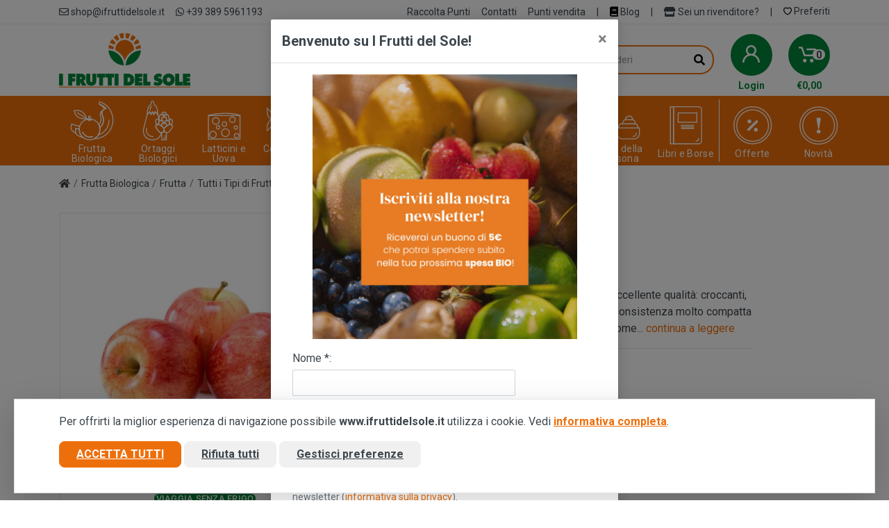

--- FILE ---
content_type: text/html; charset=UTF-8
request_url: https://www.ifruttidelsole.it/it/prod/mele-fuji-bio?id=368
body_size: 33232
content:
<!DOCTYPE html>
<html dir="ltr">
    <head>
                    <meta charset="UTF-8">
            <meta http-equiv="X-UA-Compatible" content="IE=edge">
            <meta name="viewport" content="width=device-width, initial-scale=1">
            <meta name="language" content="it">
            <title>Mele Fuji Biologiche Vendita Online a Domicilio</title>
            <meta name="description" content="Le mele Fuji biologiche di provenienza Trentino sono mele dalla eccellente qualità: croccanti, succose e saporitissime! Provale sul sito!">
            <meta name="author" content="Nimaia sviluppo siti e web marketing - https://www.nimaia.it/">
            <script nonce="" src="/bundles/esuqcookieconsent/js/basic-consent.min.js?1707901621"></script>
            <!-- Google Tag Manager -->
<script>(function(w,d,s,l,i){w[l]=w[l]||[];w[l].push({'gtm.start':
new Date().getTime(),event:'gtm.js'});var f=d.getElementsByTagName(s)[0],
j=d.createElement(s),dl=l!='dataLayer'?'&l='+l:'';j.async=true;j.src=
'https://www.googletagmanager.com/gtm.js?id='+i+dl;f.parentNode.insertBefore(j,f);
})(window,document,'script','dataLayer','GTM-W8R38R2');</script>
<!-- End Google Tag Manager -->


            
            <link rel="canonical" href="/it/prod/mele-fuji-bio" />

                        
            <link rel="apple-touch-icon" sizes="180x180" href="/assets/img/apple-touch-icon.png">
            <link rel="icon" type="image/png" sizes="32x32" href="/assets/img/favicon-32x32.png">
            <link rel="icon" type="image/png" sizes="16x16" href="/assets/img/favicon-16x16.png">
            <link rel="manifest" href="/assets/img/site.webmanifest">
            <link rel="mask-icon" href="/assets/img/safari-pinned-tab.svg" color="#5bbad5">
            <meta name="msapplication-TileColor" content="#da532c">
            <meta name="theme-color" content="#ffffff">

                                <link rel="stylesheet" loading="lazy" href="/assets/css/app.min.css?1766401066">
            
    <link rel="stylesheet" href="/assets/css/prodotto.min.css?1728027704">

                                                                            
                                <script nonce="">
                    URL_SITE = 'https://www.ifruttidelsole.it/';
                    URL_LANG = 'https://www.ifruttidelsole.it/';
                </script>
                
                <script defer="true" nonce="" src="/assets/js/vendor.min.js?1680525890"></script>
                <script defer="true" nonce="" src="/assets/js/app.min.js?1767003524"></script>
                                    <script defer="true" nonce="" src="/assets/js/pophover.min.js?1680525890"></script>
                
                <script defer="true" nonce="" charset="utf-8" src="//widgets.rr.skeepers.io/carousel/2b861d69-b48a-48d4-41f2-fc78b99e85ce/b23b48bc-b928-4fd1-bfdd-4305bfd567c6.js"></script>

            
    <script defer="true" nonce="" src="/assets/js/prodotto.min.js?1766401066"></script>
    <script nonce="">
        document.addEventListener('DOMContentLoaded', function () {
            var el = document.getElementById('frm-buy');

            if (el) {
                el.addEventListener('submit', function () {
                            dataLayer.push({"event":"addToCart","ecommerce":{"add":{"products":[{"id":"368","name":"Mele Fuji BIO\n (500 Gr)"}]}}});
        
                });
            }
        });
    </script>
            </head>

<body id="">

        <script
        nonce=""
        async
        data-environment="production"
        src="https://js.klarna.com/web-sdk/v1/klarna.js"
        data-client-id="klarna_live_client_YUhYVjUxd0NObXhONEVhLyVqRnR2VCVLNW9BRDVLLUQsYmNhN2MwY2YtMGZiMy00ZmNlLTlhZTgtMDZhZWJjMDU0ZmRkLDEsRW0vN2tUak8vZ21UdjFqa1c1Snc5Vk9KY2pidnFoZGV1UHBSMFVIU0hkcz0"
    ></script>

    <!-- Google Tag Manager (noscript) -->
<noscript><iframe src="https://www.googletagmanager.com/ns.html?id=GTM-W8R38R2"
height="0" width="0" style="display:none;visibility:hidden"></iframe></noscript>
<!-- End Google Tag Manager (noscript) -->
    

                    <script>
                    dataLayer.push({"nimaia_pageView":"product","nimaia_productIds":"368","nimaia_value":2.39,"nimaia_category":"Mele Fuji BIO"});
                    </script>
            
    
        
    <!-- site -->
    <div class="site">
        <!-- mobile site__header -->
        <header style="background-color:#f18836e8;" class="site__header d-lg-none">
             <div style="background-color:#fd7e14">
                 <div style="text-align:center; margin:auto;">                <div></div> 
            <span style="text-decoration:underline"></span>
         
    </div>
            </div>
                        <div class="mobile-header mobile-header--sticky" data-sticky-mode="pullToShow">
                <div class="mobile-header__panel py-2">
                    <div class="container">
                        <div class="mobile-header__body mb-2">
                                                        <button class="mobile-header__menu-button">
                                <svg width="18px" height="14px">
                                    <use xlink:href="/assets/img/sprite.svg#menu-18x14"></use>
                                </svg>
                            </button>
                                                        <a class="mobile-header__logo" href="/">
                                <img src="/assets/img/logo_mobile.png" alt="I Frutti del Sole" class="img-fluid w-auto" height="26" width="212" style="max-height: 35px;"/>
                            </a>
                                                            <div class="mobile-header__indicators">
                                    <div class="indicator indicator--mobile">
                                        <a href="/it/account/" class="indicator__button">
                                            <span class="indicator__area">
                                                <svg width="20px" height="20px">
                                                    <use xlink:href="/assets/img/sprite.svg#person-20"></use>
                                                </svg>
                                            </span>
                                        </a>
                                    </div>
                                    <div class="indicator indicator--mobile">
                                        <a href="/it/account/prodotti_preferiti" class="indicator__button">
                                            <span class="indicator__area">
                                                <svg width="20px" height="20px">
                                                    <use xlink:href="/assets/img/sprite.svg#heart-20"></use>
                                                </svg>
                                            </span>
                                        </a>
                                    </div>
                                    <div class="indicator indicator--mobile">
                                        <a href="/it/cart/" class="indicator__button">
                                            <span class="indicator__area">
                                                <svg width="20px" height="20px">
                                                    <use xlink:href="/assets/img/sprite.svg#cart-20"></use>
                                                </svg>
                                                                                                <span class="indicator__value" data-cart-numitems="1">0</span>
                                                                                            </span>
                                        </a>
                                    </div>
                                </div>
                                                    </div>
                    </div>
                                            <div class="container">
                            <div class="search search--location--mobile-header mobile-header__search" data-suggestion-url="/it/ajax/search_suggestions">
                                <div class="search__body">
                                    <form class="search__form" action="/it/search">
                                        <input class="search__input" name="q" placeholder="Cerca il prodotto che desideri" aria-label="Cerca il prodotto che desideri" type="text" autocomplete="off">
                                        <button class="search__button search__button--type--submit" type="submit">
                                            <svg width="20px" height="20px">
                                                <use xlink:href="/assets/img/sprite.svg#search-20"></use>
                                            </svg>
                                        </button>
                                        <div class="search__border"></div>
                                    </form>
                                    <div class="search__suggestions suggestions suggestions--location--mobile-header">
                                    </div>
                                </div>
                            </div>
                        </div>
                                    </div>
            </div>
        </header>
        <!-- mobile site__header / end -->
        <!-- desktop site__header -->
        <header class="site__header d-lg-block d-none">
            <div class="site-header">
                                    <div class="site-header__topbar topbar">
                        <div class="topbar__container container">
                            <div class="topbar__row">
                                <div class="topbar__item topbar__item--link"><a class="topbar-link" href="mailto:shop@ifruttidelsole.it"><i class="far fa-envelope"></i> shop@ifruttidelsole.it</a></div>
                                <div class="topbar__item topbar__item--link"><a class="topbar-link" href="tel:+393895961193"><i class="fab fa-whatsapp"></i> +39 389 5961193</a></div>

                                <div class="topbar__spring"></div>
                                
                                                                                                    <div class="topbar__item topbar__item--link"><a class="topbar-link" href="/it/page/raccolta-punti">Raccolta Punti</a></div>
                                                                <div class="topbar__item topbar__item--link"><a class="topbar-link" href="/it/contatti">Contatti</a></div>
                                <div class="topbar__item topbar__item--link"><a class="topbar-link" href="/it/punti_vendita">Punti vendita</a></div>
                                <div class="topbar__item topbar__item--link">|</div>
                                <div class="topbar__item topbar__item--link">
                                    <a class="topbar-link" href="/it/blog/">
                                        <i class="fas fa-book" style="color: black;"></i>
                                        Blog
                                    </a>                                
                                </div>
                                                                <div class="topbar__item topbar__item--link">|</div>
                                <div class="topbar__item topbar__item--link">
                                    <a class="topbar-link" href="https://b2b.ifruttidelsole.it" target="blank">
                                        <i class="fas fa-store"></i>
                                        Sei un rivenditore?
                                    </a>
                                </div>
                                <div class="topbar__item topbar__item--link">|</div>
                                                                <div class="topbar__item topbar__item--link">
                                    <a class="topbar-link" href="/it/account/prodotti_preferiti">                                        
                                        <svg width="12px" height="12px">
                                            <use xlink:href="/assets/img/sprite.svg#heart-20"></use>
                                        </svg>
                                        Preferiti
                                    </a>
                                </div>
                            </div>
                        </div>
                    </div>
                               
                <div class="site-header__middle container">
                   
                    <div class="site-header__logo">
                        <a href="/">
                            <img src="/assets/img/marchio-fds.png" alt="I Frutti del Sole" class="img-fluid w-auto h-auto" height="80" width="190" style="max-height: 80px;"/>
                        </a>
                    </div>
                   
                                            <div style="width:300px !important;" class="site-header__logo">
                                                        <div style="text-align:center; margin:auto;">                <div></div> 
            <span style="text-decoration:underline"></span>
         
    </div>
                        </div>
                                                                 <div class="site-header__search">
                            <div class="search search--location--header" data-suggestion-url="/it/ajax/search_suggestions">
                                <div class="search__body">
                                    <form class="search__form" action="/it/search">
                                        <input class="search__input" name="q" placeholder="Cerca il prodotto che desideri" aria-label="Cerca il prodotto che desideri" type="text" autocomplete="off">
                                        <button class="search__button search__button--type--submit" type="submit">
                                            <i class="fas fa-search"></i>
                                        </button>
                                        <div class="search__border search-border-ornage"></div>
                                    </form>
                                    <div class="search__suggestions suggestions suggestions--location--header"></div>
                                </div>
                            </div>
                        </div>

                        <div class="site-header__phone ml-3 site-header-login">
                            <div class="topbar__item topbar__item--link">
                                <a class="topbar-link indicator__button cart" href="/it/account/">
                                <span class="indicator__area">
                                        <svg width="25" height="25">
                                            <use xlink:href="/assets/img/sprite.svg#person-20"></use>
                                        </svg>
                                        
                                    </span>
                                </a>
                                
                                <div class="login-header-text-button">
                                                                            Login
                                                                    </div>
                                                  
                            </div>
                        </div>
                    
                        <div class="site-header__phone ml-3">

                            
                        
                            <div class="indicator indicator--trigger--click">

                


                                <a href="/it/cart/" class="indicator__button cart">
                                    <span class="indicator__area">
                                        <svg width="25px" height="25px">
                                            <use xlink:href="/assets/img/sprite.svg#cart-20"></use>
                                        </svg>
                                                                                    <span class="indicator__value" data-cart-numitems="1">0</span>
                                                                            </span>
                                </a>
                                                                    <div id="totale-carrello">€<span data-cart-totale="">0,00</span></div>
                                                                                                <div class="indicator__dropdown">
                                    <!-- .dropcart -->
                                    <div class="dropcart dropcart--style--dropdown">
                                        <div class="dropcart__body">
                                            <div id="dropcart-cart-full" style="display:none">
                                                <div id="dropcart">
                                                    <div class="dropcart__products-list">
    </div>
<div class="dropcart__totals">
    <table>
        <tr>
            <th>Totale carrello</th>
            <td>€ 0,00</td>
        </tr>
    </table>
</div>                                                </div>
                                                <div class="dropcart__buttons">
                                                    <a class="btn btn-secondary" href="/it/cart/">Carrello</a>
                                                    <a class="btn btn-primary" href="/it/cart/details">Checkout</a>
                                                </div>
                                            </div>
                                            <div id="dropcart-cart-empty" >
                                                <p class="text-center pt-3">Il carrello è vuoto</p>
                                            </div>
                                        </div>
                                    </div>
                                    <!-- .dropcart / end -->
                                </div>
                                                            </div>
                        </div>
                                    </div>
                                    <div class="site-header__nav-panel">
                                                <div class="nav-panel nav-panel--sticky" data-sticky-mode="pullToShow">
                            <div class="nav-panel__container container">
                                <div class="nav-panel__row">
                                            <div class="nav-panel__nav-links nav-links">
        <ul class="nav-links__list">
                                                                                                                        <li class="nav-links__item  nav-links__item--has-submenu">
                        <a class="nav-links__item-link" href="/it/cat/frutta-e-ortaggi">
                            <div class="nav-links__item-body" style="padding: 0px;">
                                <div class="icona">
                                    <img src="/data/cats/icone/f/frutta-21403.svg" class="w-auto" height="60" width="66"><br>
                                    <div class="testo">Frutta Biologica</div>
                                </div>
                            </div>
                        </a>
                                                    <div class="nav-links__submenu nav-links__submenu--type--megamenu nav-links__submenu--size--xl" style="display: block;">
                                <!-- .megamenu -->
<div class="megamenu  megamenu--departments ">
    <div class="megamenu__body"  style="background-image: url('/data/cats/bg/a/add-a-subheading-1.png'); background-position: right center;" >
        <div class="row">
                                                            <div class="col-3">
                        <ul class="megamenu__links megamenu__links--level--0">
                                                                                                <li class="megamenu__item  megamenu__item--with-submenu ">
                                <a href="/it/cat/cassette-bio-91838">Cassette Frutta Biologica</a>    
                                <ul class="megamenu__links megamenu__links--level--1">
                                                                                                                                                                    <li class="megamenu__item"><a href="/it/cat/cassette-di-agrumi">Cassette di Agrumi</a></li>
                                                                                                                                                                                                            <li class="megamenu__item"><a href="/it/cat/cassette-di-arance">Cassette di Arance</a></li>
                                                                                                                                                                                                            <li class="megamenu__item"><a href="/it/cat/cassette-bio">Tutte le Cassette di Frutta</a></li>
                                                                                                            </ul>
                            </li>
                        
                                                                                                                                                    <li class="megamenu__item  megamenu__item--with-submenu ">
                                <a href="/it/cat/frutta">Frutta</a>    
                                <ul class="megamenu__links megamenu__links--level--1">
                                                                                                                                                                    <li class="megamenu__item"><a href="/it/cat/agrumi-siciliani">Agrumi Siciliani</a></li>
                                                                                                                                                                                                            <li class="megamenu__item"><a href="/it/cat/arance-siciliane">Arance Siciliane</a></li>
                                                                                                                                                                                                            <li class="megamenu__item"><a href="/it/cat/avocado-siciliano">Avocado Biologico Siciliano</a></li>
                                                                                                                                                                                                            <li class="megamenu__item"><a href="/it/cat/cedri-siciliani">Cedri Siciliani</a></li>
                                                                                                                                                                                                            <li class="megamenu__item"><a href="/it/cat/clementine-biologiche">Clementine Biologiche</a></li>
                                                                                                                                                                                                            <li class="megamenu__item"><a href="/it/cat/fichi-d-india-sicilia-biologici">Fichi d&#039;India Sicilia Biologici</a></li>
                                                                                                                                                                                                            <li class="megamenu__item"><a href="/it/cat/limoni-siciliani">Limoni Siciliani</a></li>
                                                                                                                                                                                                            <li class="megamenu__item"><a href="/it/cat/mandarini-siciliani">Mandarini Siciliani</a></li>
                                                                                                                                                                                                            <li class="megamenu__item"><a href="/it/cat/mango-biologico">Mango Biologico</a></li>
                                                                                                                                                                                                            <li class="megamenu__item"><a href="/it/cat/mele-biologiche">Mele Biologiche</a></li>
                                                                                                                                                                                                            <li class="megamenu__item"><a href="/it/cat/mele-cotogne">Mele Cotogne Biologiche</a></li>
                                                                                                                                                                                                            <li class="megamenu__item"><a href="/it/cat/melograni-biologici">Melograni Biologici</a></li>
                                                                                                                                                                                                            <li class="megamenu__item"><a href="/it/cat/papaya-siciliana">Papaya Siciliana</a></li>
                                                                                                                                                                                                            <li class="megamenu__item"><a href="/it/cat/pesche-siciliane-biologiche">Pesche Siciliane Biologiche</a></li>
                                                                                                                                                                                                            <li class="megamenu__item"><a href="/it/cat/pompelmi-siciliani">Pompelmi Siciliani</a></li>
                                                                                                                                                                                                            <li class="megamenu__item"><a href="/it/cat/uva-siciliana-biologica">Uva Siciliana Biologica</a></li>
                                                                                                                                                                                                            <li class="megamenu__item"><a href="/it/cat/frutta-tutti-i-tipi">Tutti i Tipi di Frutta BIO</a></li>
                                                                                                            </ul>
                            </li>
                        
                                                                                                                    </ul>
                    </div>
                                                                <div class="col-3">
                        <ul class="megamenu__links megamenu__links--level--0">
                                                                                                <li class="megamenu__item  megamenu__item--with-submenu ">
                                <a href="/it/cat/frutta-per-stagione">Frutta per Stagione</a>    
                                <ul class="megamenu__links megamenu__links--level--1">
                                                                                                                                                                    <li class="megamenu__item"><a href="/it/cat/frutta-autunnale">Frutta Autunnale</a></li>
                                                                                                                                                                                                            <li class="megamenu__item"><a href="/it/cat/frutta-estiva">Frutta Estiva</a></li>
                                                                                                                                                                                                            <li class="megamenu__item"><a href="/it/cat/frutta-invernale">Frutta Invernale</a></li>
                                                                                                                                                                                                            <li class="megamenu__item"><a href="/it/cat/frutta-primaverile">Frutta Primaverile</a></li>
                                                                                                            </ul>
                            </li>
                        
                                                                                                                                                    <li class="megamenu__item  megamenu__item--with-submenu ">
                                <a href="/it/cat/frutta-secca">Frutta Secca</a>    
                                <ul class="megamenu__links megamenu__links--level--1">
                                                                                                                                                                    <li class="megamenu__item"><a href="/it/cat/mandorle-siciliane">Mandorle Siciliane</a></li>
                                                                                                                                                                                                            <li class="megamenu__item"><a href="/it/cat/pistacchi">Pistacchi</a></li>
                                                                                                                                                                                                            <li class="megamenu__item"><a href="/it/cat/orange-zest-e-tisane-di-agrumi">Orange Zest e Tisane di Agrumi</a></li>
                                                                                                                                                                                                            <li class="megamenu__item"><a href="/it/cat/tutti-i-tipi-di-frutta-secca">Tutti i tipi di Frutta Secca</a></li>
                                                                                                            </ul>
                            </li>
                        
                                                                                                                                                    <li class="megamenu__item  megamenu__item--with-submenu ">
                                <a href="/it/cat/frutta-tropicale-17459">Frutta Tropicale e Esotica</a>    
                                <ul class="megamenu__links megamenu__links--level--1">
                                                                                                                                                                    <li class="megamenu__item"><a href="/it/cat/frutti-esotici-gialli">Frutti Esotici Gialli</a></li>
                                                                                                                                                                                                            <li class="megamenu__item"><a href="/it/cat/frutti-esotici-rossi">Frutti Esotici Rossi</a></li>
                                                                                                                                                                                                            <li class="megamenu__item"><a href="/it/cat/frutti-esotici-verdi">Frutti Esotici Verdi</a></li>
                                                                                                                                                                                                            <li class="megamenu__item"><a href="/it/cat/frutta-tropicale">Tutti i Tipi Frutta Tropicale</a></li>
                                                                                                            </ul>
                            </li>
                        
                                                                                                                    </ul>
                    </div>
                                    </div>
    </div>
</div>
<!-- .megamenu / end -->                            </div>
                                            </li>
                                                                                    <li class="nav-links__item  nav-links__item--has-submenu">
                        <a class="nav-links__item-link" href="/it/cat/ortaggi">
                            <div class="nav-links__item-body" style="padding: 0px;">
                                <div class="icona">
                                    <img src="/data/cats/icone/v/verdura.svg" class="w-auto" height="60" width="66"><br>
                                    <div class="testo">Ortaggi Biologici</div>
                                </div>
                            </div>
                        </a>
                                                    <div class="nav-links__submenu nav-links__submenu--type--megamenu nav-links__submenu--size--xl" style="display: block;">
                                <!-- .megamenu -->
<div class="megamenu  megamenu--departments ">
    <div class="megamenu__body"  style="background-image: url('/data/cats/bg/p/progetto-senza-titolo-1.png'); background-position: right center;" >
        <div class="row">
                                                            <div class="col-3">
                        <ul class="megamenu__links megamenu__links--level--0">
                                                                                                <li class="megamenu__item ">
                                <a href="/it/cat/cassette-di-ortaggi">Cassette di Ortaggi</a>
                            </li>
                        
                                                                                                                                                    <li class="megamenu__item ">
                                <a href="/it/cat/carciofi">Carciofi</a>
                            </li>
                        
                                                                                                                                                    <li class="megamenu__item ">
                                <a href="/it/cat/cavoli">Cavoli e Cavolfiori</a>
                            </li>
                        
                                                                                                                                                    <li class="megamenu__item ">
                                <a href="/it/cat/cipolle-e-cipollotti">Cipolle</a>
                            </li>
                        
                                                                                                                                                    <li class="megamenu__item ">
                                <a href="/it/cat/patate">Patate</a>
                            </li>
                        
                                                                                                                                                    <li class="megamenu__item ">
                                <a href="/it/cat/pomodori">Pomodori</a>
                            </li>
                        
                                                                                                                                                    <li class="megamenu__item ">
                                <a href="/it/cat/zucca-biologica">Zucca Biologica</a>
                            </li>
                        
                                                                                                                                                    <li class="megamenu__item ">
                                <a href="/it/cat/tutti-gli-ortaggi">Tutti gli Ortaggi BIO</a>
                            </li>
                        
                                                                </ul>
                    </div>
                                    </div>
    </div>
</div>
<!-- .megamenu / end -->                            </div>
                                            </li>
                                                                                    <li class="nav-links__item  nav-links__item--has-submenu">
                        <a class="nav-links__item-link" href="/it/cat/formaggi">
                            <div class="nav-links__item-body" style="padding: 0px;">
                                <div class="icona">
                                    <img src="/data/cats/icone/f/formaggio-11239.svg" class="w-auto" height="60" width="66"><br>
                                    <div class="testo">Latticini e Uova</div>
                                </div>
                            </div>
                        </a>
                                                    <div class="nav-links__submenu nav-links__submenu--type--megamenu nav-links__submenu--size--xl" style="display: block;">
                                <!-- .megamenu -->
<div class="megamenu  megamenu--departments ">
    <div class="megamenu__body"  style="background-image: url('/data/cats/bg/a/albicocche-siciliane-biologiche-1.png'); background-position: right center;" >
        <div class="row">
                                                            <div class="col-3">
                        <ul class="megamenu__links megamenu__links--level--0">
                                                                                                <li class="megamenu__item ">
                                <a href="/it/cat/formaggi-di-capra">Formaggi di Capra</a>
                            </li>
                        
                                                                                                                                                    <li class="megamenu__item ">
                                <a href="/it/cat/formaggi-di-pecora">Formaggi di Pecora</a>
                            </li>
                        
                                                                                                                                                    <li class="megamenu__item ">
                                <a href="/it/cat/formaggi-di-mucca">Formaggi di Mucca</a>
                            </li>
                        
                                                                                                                                                    <li class="megamenu__item ">
                                <a href="/it/cat/uova">Uova</a>
                            </li>
                        
                                                                                            
                                                                                            
                                                                </ul>
                    </div>
                                    </div>
    </div>
</div>
<!-- .megamenu / end -->                            </div>
                                            </li>
                                                                                    <li class="nav-links__item  nav-links__item--has-submenu">
                        <a class="nav-links__item-link" href="/it/cat/conserve-pesce">
                            <div class="nav-links__item-body" style="padding: 0px;">
                                <div class="icona">
                                    <img src="/data/cats/icone/p/pesce-14204.svg" class="w-auto" height="60" width="66"><br>
                                    <div class="testo">Conserve di Pesce</div>
                                </div>
                            </div>
                        </a>
                                                    <div class="nav-links__submenu nav-links__submenu--type--megamenu nav-links__submenu--size--xl" style="display: block;">
                                <!-- .megamenu -->
<div class="megamenu  megamenu--departments ">
    <div class="megamenu__body"  style="background-image: url('/data/cats/bg/a/albicocche-siciliane-biologiche-2.jpg'); background-position: right center;" >
        <div class="row">
                                                            <div class="col-3">
                        <ul class="megamenu__links megamenu__links--level--0">
                                                                                                <li class="megamenu__item ">
                                <a href="/it/cat/tonno">Filetti e Conserve di Tonno</a>
                            </li>
                        
                                                                                                                                                    <li class="megamenu__item ">
                                <a href="/it/cat/sgombro">Sgombro Filetti</a>
                            </li>
                        
                                                                                                                                                    <li class="megamenu__item ">
                                <a href="/it/cat/tutte-le-conserve-di-pesce">Tutte le Conserve di Pesce</a>
                            </li>
                        
                                                                                            
                                                                </ul>
                    </div>
                                    </div>
    </div>
</div>
<!-- .megamenu / end -->                            </div>
                                            </li>
                                                                                    <li class="nav-links__item  nav-links__item--has-submenu">
                        <a class="nav-links__item-link" href="/it/cat/sughi-e-condimenti">
                            <div class="nav-links__item-body" style="padding: 0px;">
                                <div class="icona">
                                    <img src="/data/cats/icone/c/credenza-36622.svg" class="w-auto" height="60" width="66"><br>
                                    <div class="testo">Dispensa</div>
                                </div>
                            </div>
                        </a>
                                                    <div class="nav-links__submenu nav-links__submenu--type--megamenu nav-links__submenu--size--xl" style="display: block;">
                                <!-- .megamenu -->
<div class="megamenu  megamenu--departments ">
    <div class="megamenu__body"  style="background-image: url('/data/cats/bg/p/progetto-senza-titolo-2-1.png'); background-position: right center;" >
        <div class="row">
                                                            <div class="col-3">
                        <ul class="megamenu__links megamenu__links--level--0">
                                                                                                <li class="megamenu__item ">
                                <a href="/it/cat/pane-e-derivati">Pane e Derivati</a>
                            </li>
                        
                                                                                                                                                    <li class="megamenu__item ">
                                <a href="/it/cat/conserve-vegetali">Conserve Vegetali</a>
                            </li>
                        
                                                                                                                                                    <li class="megamenu__item ">
                                <a href="/it/cat/salse-e-pate-vegetali">Salse e Paté Vegetali</a>
                            </li>
                        
                                                                                                                                                    <li class="megamenu__item  megamenu__item--with-submenu ">
                                <a href="/it/cat/passate-sughi-e-pesti-2">Passate Sughi e Pesti</a>    
                                <ul class="megamenu__links megamenu__links--level--1">
                                                                                                                                                                    <li class="megamenu__item"><a href="/it/cat/siccagno-passate-e-salse">Siccagno Passate e Salse</a></li>
                                                                                                                                                                                                            <li class="megamenu__item"><a href="/it/cat/passate-sughi-e-pesti">Tutte le Passate Sughi e Pesti</a></li>
                                                                                                            </ul>
                            </li>
                        
                                                                                                                                                    <li class="megamenu__item  megamenu__item--with-submenu ">
                                <a href="/it/cat/olio-73">Olio Bio</a>    
                                <ul class="megamenu__links megamenu__links--level--1">
                                                                                                                                                                    <li class="megamenu__item"><a href="/it/cat/olio-extravergine-oliva-bio">Olio Extravergine Oliva Bio</a></li>
                                                                                                                                                                                                            <li class="megamenu__item"><a href="/it/cat/olio-di-semi-bio">Olio di Semi Bio</a></li>
                                                                                                            </ul>
                            </li>
                        
                                                                                                                                                    <li class="megamenu__item ">
                                <a href="/it/cat/aceto">Aceto</a>
                            </li>
                        
                                                                                                                                                    <li class="megamenu__item ">
                                <a href="/it/cat/erbe-aromatiche">Erbe Aromatiche</a>
                            </li>
                        
                                                                                                                                                    <li class="megamenu__item ">
                                <a href="/it/cat/sale-marino-integrale">Sale Marino Integrale</a>
                            </li>
                        
                                                                                                                    </ul>
                    </div>
                                                                <div class="col-3">
                        <ul class="megamenu__links megamenu__links--level--0">
                                                                                                <li class="megamenu__item ">
                                <a href="/it/cat/sesamo-e-gomasio">Sesamo e Gomasio</a>
                            </li>
                        
                                                                                                                                                    <li class="megamenu__item  megamenu__item--with-submenu ">
                                <a href="/it/cat/legumi">Legumi</a>    
                                <ul class="megamenu__links megamenu__links--level--1">
                                                                                                                                                                    <li class="megamenu__item"><a href="/it/cat/lenticchie">Lenticchie</a></li>
                                                                                                                                                                                                            <li class="megamenu__item"><a href="/it/cat/ceci">Ceci</a></li>
                                                                                                                                                                                                            <li class="megamenu__item"><a href="/it/cat/piselli">Piselli</a></li>
                                                                                                                                                                                                            <li class="megamenu__item"><a href="/it/cat/fagioli">Fagioli</a></li>
                                                                                                                                                                                                            <li class="megamenu__item"><a href="/it/cat/tutti-i-tipi-di-legumi">Fave</a></li>
                                                                                                                                                                                                            <li class="megamenu__item"><a href="/it/cat/zuppe-e-insalate-pronte">Zuppe e Insalate Pronte</a></li>
                                                                                                            </ul>
                            </li>
                        
                                                                                            
                                                                </ul>
                    </div>
                                    </div>
    </div>
</div>
<!-- .megamenu / end -->                            </div>
                                            </li>
                                                                                                                                                                        <li class="nav-links__item  nav-links__item--has-submenu">
                        <a class="nav-links__item-link" href="/it/cat/pasta-riso-farine-cous-cous">
                            <div class="nav-links__item-body" style="padding: 0px;">
                                <div class="icona">
                                    <img src="/data/cats/icone/p/pane-27274.svg" class="w-auto" height="60" width="66"><br>
                                    <div class="testo">Pasta, Riso, Cereali</div>
                                </div>
                            </div>
                        </a>
                                                    <div class="nav-links__submenu nav-links__submenu--type--megamenu nav-links__submenu--size--xl" style="display: block;">
                                <!-- .megamenu -->
<div class="megamenu  megamenu--departments ">
    <div class="megamenu__body"  style="background-image: url('/data/cats/bg/a/albicocche-siciliane-biologiche-5-15974.jpg'); background-position: right center;" >
        <div class="row">
                                                            <div class="col-3">
                        <ul class="megamenu__links megamenu__links--level--0">
                                                                                                <li class="megamenu__item  megamenu__item--with-submenu ">
                                <a href="/it/cat/pasta-biologica">Pasta</a>    
                                <ul class="megamenu__links megamenu__links--level--1">
                                                                                                                                                                    <li class="megamenu__item"><a href="/it/cat/pasta-russello">Pasta Bianca e Integrale di Grano Antico Siciliano</a></li>
                                                                                                                                                                                                            <li class="megamenu__item"><a href="/it/cat/pasta-grano-siciliano">Pasta Bianca e Integrale di Grano Siciliano</a></li>
                                                                                                                                                                                                            <li class="megamenu__item"><a href="/it/cat/pasta-di-legumi">Pasta di Legumi</a></li>
                                                                                                                                                                                                            <li class="megamenu__item"><a href="/it/cat/pasta-per-bambini">Pasta per Bambini</a></li>
                                                                                                                                                                                                            <li class="megamenu__item"><a href="/it/cat/noodles-di-riso">Pasta di Riso</a></li>
                                                                                                                                                                                                            <li class="megamenu__item"><a href="/it/cat/cassette-risparmio-pasta">Cassette Risparmio Pasta</a></li>
                                                                                                                                                                                                            <li class="megamenu__item"><a href="/it/cat/pasta">Tutte le marche di Pasta</a></li>
                                                                                                            </ul>
                            </li>
                        
                                                                                                                                                    <li class="megamenu__item  megamenu__item--with-submenu ">
                                <a href="/it/cat/riso">Riso</a>    
                                <ul class="megamenu__links megamenu__links--level--1">
                                                                                                                                                                    <li class="megamenu__item"><a href="/it/cat/riso-rosa-marchetti">Riso Rosa Marchetti</a></li>
                                                                                                                                                                                                            <li class="megamenu__item"><a href="/it/cat/riso-e-cereali">Tutti i tipi di Riso e Cereali</a></li>
                                                                                                            </ul>
                            </li>
                        
                                                                                                                                                    <li class="megamenu__item ">
                                <a href="/it/cat/farina">Farina</a>
                            </li>
                        
                                                                                                                    </ul>
                    </div>
                                                                <div class="col-3">
                        <ul class="megamenu__links megamenu__links--level--0">
                                                                                                <li class="megamenu__item ">
                                <a href="/it/cat/cous-cous">Cous Cous</a>
                            </li>
                        
                                                                </ul>
                    </div>
                                    </div>
    </div>
</div>
<!-- .megamenu / end -->                            </div>
                                            </li>
                                                                                    <li class="nav-links__item  nav-links__item--has-submenu">
                        <a class="nav-links__item-link" href="/it/cat/colazione-e-snack">
                            <div class="nav-links__item-body" style="padding: 0px;">
                                <div class="icona">
                                    <img src="/data/cats/icone/d/dolce-13384.svg" class="w-auto" height="60" width="66"><br>
                                    <div class="testo">Colazione, Dolci e Snack</div>
                                </div>
                            </div>
                        </a>
                                                    <div class="nav-links__submenu nav-links__submenu--type--megamenu nav-links__submenu--size--xl" style="display: block;">
                                <!-- .megamenu -->
<div class="megamenu  megamenu--departments ">
    <div class="megamenu__body"  style="background-image: url('/data/cats/bg/a/albicocche-siciliane-biologiche-6.jpg'); background-position: right center;" >
        <div class="row">
                                                            <div class="col-3">
                        <ul class="megamenu__links megamenu__links--level--0">
                                                                                                <li class="megamenu__item ">
                                <a href="/it/cat/biscotti">Biscotti e Fette Biscottate</a>
                            </li>
                        
                                                                                                                                                    <li class="megamenu__item ">
                                <a href="/it/cat/bevande-vegetali">Bevande Vegetali</a>
                            </li>
                        
                                                                                                                                                    <li class="megamenu__item ">
                                <a href="/it/cat/caffe">Caffè</a>
                            </li>
                        
                                                                                                                                                    <li class="megamenu__item ">
                                <a href="/it/cat/creme-dolci-spalmabili">Creme Spalmabili</a>
                            </li>
                        
                                                                                                                                                    <li class="megamenu__item ">
                                <a href="/it/cat/marmellate-e-confetture-">Marmellate e Confetture</a>
                            </li>
                        
                                                                                                                                                    <li class="megamenu__item ">
                                <a href="/it/cat/miele">Miele</a>
                            </li>
                        
                                                                                                                                                    <li class="megamenu__item ">
                                <a href="/it/cat/cioccolato-cacao-e-carrubato">Cioccolato - Cacao e Carrubato</a>
                            </li>
                        
                                                                                                                                                    <li class="megamenu__item ">
                                <a href="/it/cat/dolcificanti-e-zucchero">Dolcificanti e Zucchero</a>
                            </li>
                        
                                                                                                                                                    <li class="megamenu__item ">
                                <a href="/it/cat/dolciumi-e-caramelle">Dolciumi e Caramelle</a>
                            </li>
                        
                                                                                            
                                                                </ul>
                    </div>
                                    </div>
    </div>
</div>
<!-- .megamenu / end -->                            </div>
                                            </li>
                                                                                                                <li class="nav-links__item  nav-links__item--has-submenu">
                        <a class="nav-links__item-link" href="/it/cat/vini-liquori-e-birre">
                            <div class="nav-links__item-body" style="padding: 0px;">
                                <div class="icona">
                                    <img src="/data/cats/icone/b/bevande-14172.svg" class="w-auto" height="60" width="66"><br>
                                    <div class="testo">Vini e Altre Bevande</div>
                                </div>
                            </div>
                        </a>
                                                    <div class="nav-links__submenu nav-links__submenu--type--megamenu nav-links__submenu--size--xl" style="display: block;">
                                <!-- .megamenu -->
<div class="megamenu  megamenu--departments ">
    <div class="megamenu__body"  style="background-image: url('/data/cats/bg/a/albicocche-siciliane-biologiche-7.png'); background-position: right center;" >
        <div class="row">
                                                            <div class="col-3">
                        <ul class="megamenu__links megamenu__links--level--0">
                                                                                                <li class="megamenu__item  megamenu__item--with-submenu ">
                                <a href="/it/cat/vini">Vini Siciliani</a>    
                                <ul class="megamenu__links megamenu__links--level--1">
                                                                                                                                                                    <li class="megamenu__item"><a href="/it/cat/vini-bianchi-biologici">Vini Bianchi Biologici</a></li>
                                                                                                                                                                                                            <li class="megamenu__item"><a href="/it/cat/vini-rosati-biologici">Vini Rosati Biologici</a></li>
                                                                                                                                                                                                            <li class="megamenu__item"><a href="/it/cat/vini-rossi-biologici">Vini Rossi Biologici</a></li>
                                                                                                                                                                                                            <li class="megamenu__item"><a href="/it/cat/spumanti-biologici">Spumanti Biologici</a></li>
                                                                                                            </ul>
                            </li>
                        
                                                                                                                                                    <li class="megamenu__item ">
                                <a href="/it/cat/liquori">Liquori e Vini Liquorosi</a>
                            </li>
                        
                                                                                            
                                                                                                                                                    <li class="megamenu__item ">
                                <a href="/it/cat/succhi-e-bibite">Succhi</a>
                            </li>
                        
                                                                                                                                                    <li class="megamenu__item ">
                                <a href="/it/cat/bibite">Bibite</a>
                            </li>
                        
                                                                </ul>
                    </div>
                                    </div>
    </div>
</div>
<!-- .megamenu / end -->                            </div>
                                            </li>
                                                                                                                                                                        <li class="nav-links__item  nav-links__item--has-submenu">
                        <a class="nav-links__item-link" href="/it/cat/cura-della-persona">
                            <div class="nav-links__item-body" style="padding: 0px;">
                                <div class="icona">
                                    <img src="/data/cats/icone/c/cura-di-se-33694.svg" class="w-auto" height="60" width="66"><br>
                                    <div class="testo">Cura della Persona</div>
                                </div>
                            </div>
                        </a>
                                                    <div class="nav-links__submenu nav-links__submenu--type--megamenu nav-links__submenu--size--xl" style="display: block;">
                                <!-- .megamenu -->
<div class="megamenu  megamenu--departments ">
    <div class="megamenu__body"  style="background-image: url('/data/cats/bg/a/albicocche-siciliane-biologiche-8.png'); background-position: right center;" >
        <div class="row">
                                                            <div class="col-3">
                        <ul class="megamenu__links megamenu__links--level--0">
                                                                                                <li class="megamenu__item ">
                                <a href="/it/cat/integratori-naturali">Integratori Naturali</a>
                            </li>
                        
                                                                                                                                                    <li class="megamenu__item ">
                                <a href="/it/cat/dermocosmesi">Dermocosmesi</a>
                            </li>
                        
                                                                </ul>
                    </div>
                                    </div>
    </div>
</div>
<!-- .megamenu / end -->                            </div>
                                            </li>
                                                                                    <li class="nav-links__item  nav-links__item--has-submenu">
                        <a class="nav-links__item-link" href="/it/cat/libri">
                            <div class="nav-links__item-body" style="padding: 0px;">
                                <div class="icona">
                                    <img src="/data/cats/icone/l/libri-12916.svg" class="w-auto" height="60" width="66"><br>
                                    <div class="testo">Libri e Borse</div>
                                </div>
                            </div>
                        </a>
                                                    <div class="nav-links__submenu nav-links__submenu--type--megamenu nav-links__submenu--size--xl" style="display: block;">
                                <!-- .megamenu -->
<div class="megamenu  megamenu--departments ">
    <div class="megamenu__body"  style="background-image: url('/data/cats/bg/a/albicocche-siciliane-biologiche-9.jpg'); background-position: right center;" >
        <div class="row">
                                                            <div class="col-3">
                        <ul class="megamenu__links megamenu__links--level--0">
                                                                                                <li class="megamenu__item ">
                                <a href="/it/cat/libri-per-bambini">Libri per i Piccoli</a>
                            </li>
                        
                                                                                                                                                    <li class="megamenu__item ">
                                <a href="/it/cat/libri-per-i-grandi">Libri per i Grandi</a>
                            </li>
                        
                                                                                                                                                    <li class="megamenu__item ">
                                <a href="/it/cat/borse-in-tela">Borse e Cesti</a>
                            </li>
                        
                                                                </ul>
                    </div>
                                    </div>
    </div>
</div>
<!-- .megamenu / end -->                            </div>
                                            </li>
                                                                                        
            <li class="nav-links__item separator">
            </li>
            <li class="nav-links__item">
                <a class="nav-links__item-link" href="/it/vetrina/in-promozione">
                    <div class="nav-links__item-body" style="padding: 0px;">
                        <div class="icona">
                            <img src="/assets/img/icone/offerte.svg" class="w-auto" height="60" width="66"><br>
                            <div class="testo">Offerte</div>
                        </div>
                    </div>
                </a>
            </li>    
            <li class="nav-links__item">
                <a class="nav-links__item-link" href="/it/vetrina/novita">
                    <div class="nav-links__item-body" style="padding: 0px;">
                        <div class="icona">
                            <img src="/assets/img/icone/novita.svg" class="w-auto" height="60" width="66"><br>
                            <div class="testo">Novità</div>
                        </div>
                    </div>
                </a>
            </li>   
        </ul>
    </div>
                                </div>
                            </div>
                        </div>
                    </div>
                            </div>
        </header>
        <!-- desktop site__header / end -->
        <!-- site__body -->
        <div class="site__body">
        
                                                    
                                        <div class="page-header">
                    <div class="page-header__container container">
                        <div class="page-header__breadcrumb">
                                                        <nav aria-label="breadcrumb">
                                                                                                        <script type="application/ld+json">
                                    {
                                    "@context": "https://schema.org",
                                    "@type": "BreadcrumbList",
                                    "itemListElement": [
                                                                                                                                                                                                                {
                                            "@type": "ListItem",
                                            "position": 1,
                                            "item":
                                            {
                                                "@id": "https://www.ifruttidelsole.it/",
                                                "name": "Home"
                                            }
                                            },                                                                                                                                                                                                                {
                                            "@type": "ListItem",
                                            "position": 2,
                                            "item":
                                            {
                                                "@id": "https://www.ifruttidelsole.it/it/cat/frutta-e-ortaggi",
                                                "name": "Frutta Biologica"
                                            }
                                            },                                                                                                                                                                                                                {
                                            "@type": "ListItem",
                                            "position": 3,
                                            "item":
                                            {
                                                "@id": "https://www.ifruttidelsole.it/it/cat/frutta",
                                                "name": "Frutta"
                                            }
                                            },                                                                                                                                                                                                                {
                                            "@type": "ListItem",
                                            "position": 4,
                                            "item":
                                            {
                                                "@id": "https://www.ifruttidelsole.it/it/cat/frutta-tutti-i-tipi",
                                                "name": "Tutti i Tipi di Frutta BIO"
                                            }
                                            },                                                                                                                                                                                                                {
                                            "@type": "ListItem",
                                            "position": 5,
                                            "item":
                                            {
                                                "@id": "https://www.ifruttidelsole.it/it/prod/mele-fuji-bio?id=368",
                                                "name": "Mele Fuji BIO"
                                            }
                                            }                                              
                                    ]
                                    }
                                    </script>
                                    <ol class="breadcrumb">
                                                                                                                        <li class="breadcrumb-item" >
                                                                                            <a href="/">
                                                                                                            <i class="fa fa-home"></i>
                                                                                                    </a>
                                                                                    </li>
                                                                                                                        <li class="breadcrumb-item" >
                                                                                            <a href="/it/cat/frutta-e-ortaggi">
                                                                                                            Frutta Biologica
                                                                                                    </a>
                                                                                    </li>
                                                                                                                        <li class="breadcrumb-item" >
                                                                                            <a href="/it/cat/frutta">
                                                                                                            Frutta
                                                                                                    </a>
                                                                                    </li>
                                                                                                                        <li class="breadcrumb-item d-none d-sm-inline" >
                                                                                            <a href="/it/cat/frutta-tutti-i-tipi">
                                                                                                            Tutti i Tipi di Frutta BIO
                                                                                                    </a>
                                                                                    </li>
                                                                                                                        <li class="breadcrumb-item active d-none d-sm-inline" aria-current="page">
                                                                                            Mele Fuji BIO
                                                                                    </li>
                                                                            </ol>
                                                            </nav>
                                                    </div>

                                            </div>
                </div>
                        
                                                    
                                
                                
        
            
                                                <script type="application/ld+json">
      {"@context":"http:\/\/schema.org\/","@type":"Product","name":"Mele Fuji BIO\n (500 Gr)","description":"Le nostre mele Fuji biologiche&nbsp;sono mele dalla eccellente qualit&agrave;: croccanti, succose e saporitissime!\r\nIl sapore intenso e la consistenza molto compatta rendono queste mele i frutti ideali da mangiare come snack o l&rsquo;ingrediente perfetto per tantissime preparazioni dolci e salate.\r\nOriginarie del Giappone (come si pu&ograve; intuire dal nome) nel tempo si sono ampiamente diffuse in Europa e ormai sono sulle tavole della maggioranza delle famiglie italiane.\r\nQueste mele si distinguono per la forma quasi perfettamente tonda, per la buccia rossa screziata di giallo e arancione e per la polpa giallo intenso.\r\nIl sapore &egrave; dolce, intenso ed aromatico e possono essere consumate anche con la buccia, la quale &egrave; ricca di principi nutritivi essenziali per l&rsquo;organismo.\r\n&Egrave; il frutto ideale per la preparazione di numerosi dolci, come torte soffici, biscotti, plumcake e crostate.\r\nGrazie alla loro consistenza compatta e aromaticit&agrave;, le mele Fuji si prestano anche a innumerevoli preparazioni salate, da accompagnare al pesce, nelle insalate, nei risotti e anche con la carne.\r\nIl profilo nutrizionale di queste mele &egrave; a dir poco interessante. Per 100 grammi di prodotto contano circa 70 calorie. Sono ricche di potassio, presentano minerali come il fosforo, lo zinco, il calcio e il ferro, a cui si aggiungono la vitamina C e diverse del gruppo B.\r\nQuesta variet&agrave; &egrave; definita come &ldquo;mela della salute&rdquo;, perch&eacute; garantisce numerosi benefici all&rsquo;organismo:\r\n\r\nLe fibre favoriscono la motilit&agrave; intestinale\r\nLa vitamina C e l&rsquo;acido folico rafforzano il sistema immunitario, contrastando l&rsquo;azione dei radicali liberi\r\nLa pectina contenuta, soprattutto nella buccia, favorisce l&rsquo;equilibrio dell&rsquo;organismo\r\nMantiene bassi i livelli di glicemia\r\nFavorisce la diuresi grazie all&rsquo;acqua e al succo contenuti\r\n\r\nD&rsquo;altronde una mela al giorno toglie il medico di torno!","image":"https:\/\/www.ifruttidelsole.it\/data\/prod\/big\/48\/87\/488-87.jpg","brand":"","sku":"MEFUE500","offers":{"@type":"Offer","priceCurrency":"EUR","availability":"http:\/\/schema.org\/OutOfStock","price":2.39,"url":"\/it\/prod\/mele-fuji-bio?id=368"}}    </script>
    

    <div class="block">
        <div class="container">
            <div class="product product--layout--standard" data-layout="standard">
                <div class="d-block d-md-none mb-4">
                    <h1 class="product__name mb-1">
                        Mele Fuji BIO
                                                
                    </h1>
                </div>

                <div
                    class="product__content">
                    <!-- .product__gallery -->
                    <div class="product__gallery mb-3">
                        <div class="product-gallery">
                            <div class="product-gallery__featured">
                                                                <div class="owl-carousel" id="product-image">
                                                                            <div
                                            class="product-image product-image--location--gallery">
                                                                                        <div class="product-image__body" >
                                                <img class="product-image__img" src="https://www.ifruttidelsole.it/data/prod/big/mele-fuji-bio_488-87.jpg?1649837748" alt="Mele Fuji BIO">
                                            </div>

                                                                                            <div class="etichette prodotto w-100 justify-content-center">
                                                                                                            <div class="product-card__badge product-card__badge--new">
                                                            VIAGGIA SENZA FRIGO
                                                        </div>
                                                    
                                                                                                    </div>
                                            
                                        </div>
                                                                    </div>
                            </div>
                                                    </div>
                    </div>
                    <!-- .product__gallery / end -->
                    <!-- .product__info -->
                    <div class="product__info">
                        <div class="d-none d-md-block">
                            <h1 class="product__name">
                                Mele Fuji BIO
                                                            </h1>
                                                        <div class="product__rating">
                                <div class="product__rating-stars">
                                    <a href="#tab-reviews" class="rating">
                                        <div class="rating__body">
                                                <svg class="rating__star rating__star--active" width="13px" height="12px">
        <g class="rating__fill">
            <use xlink:href="/assets/img/sprite.svg#star-normal"></use>
        </g>
        <g class="rating__stroke">
            <use xlink:href="/assets/img/sprite.svg#star-normal-stroke"></use>
        </g>
    </svg>
    <div class="rating__star rating__star--only-edge rating__star--active">
        <div class="rating__fill">
            <div class="fake-svg-icon"></div>
        </div>
        <div class="rating__stroke">
            <div class="fake-svg-icon"></div>
        </div>
    </div>
    <svg class="rating__star rating__star--active" width="13px" height="12px">
        <g class="rating__fill">
            <use xlink:href="/assets/img/sprite.svg#star-normal"></use>
        </g>
        <g class="rating__stroke">
            <use xlink:href="/assets/img/sprite.svg#star-normal-stroke"></use>
        </g>
    </svg>
    <div class="rating__star rating__star--only-edge rating__star--active">
        <div class="rating__fill">
            <div class="fake-svg-icon"></div>
        </div>
        <div class="rating__stroke">
            <div class="fake-svg-icon"></div>
        </div>
    </div>
    <svg class="rating__star rating__star--active" width="13px" height="12px">
        <g class="rating__fill">
            <use xlink:href="/assets/img/sprite.svg#star-normal"></use>
        </g>
        <g class="rating__stroke">
            <use xlink:href="/assets/img/sprite.svg#star-normal-stroke"></use>
        </g>
    </svg>
    <div class="rating__star rating__star--only-edge rating__star--active">
        <div class="rating__fill">
            <div class="fake-svg-icon"></div>
        </div>
        <div class="rating__stroke">
            <div class="fake-svg-icon"></div>
        </div>
    </div>
    <svg class="rating__star rating__star--active" width="13px" height="12px">
        <g class="rating__fill">
            <use xlink:href="/assets/img/sprite.svg#star-normal"></use>
        </g>
        <g class="rating__stroke">
            <use xlink:href="/assets/img/sprite.svg#star-normal-stroke"></use>
        </g>
    </svg>
    <div class="rating__star rating__star--only-edge rating__star--active">
        <div class="rating__fill">
            <div class="fake-svg-icon"></div>
        </div>
        <div class="rating__stroke">
            <div class="fake-svg-icon"></div>
        </div>
    </div>
    <svg class="rating__star rating__star--active" width="13px" height="12px">
        <g class="rating__fill">
            <use xlink:href="/assets/img/sprite.svg#star-normal"></use>
        </g>
        <g class="rating__stroke">
            <use xlink:href="/assets/img/sprite.svg#star-normal-stroke"></use>
        </g>
    </svg>
    <div class="rating__star rating__star--only-edge rating__star--active">
        <div class="rating__fill">
            <div class="fake-svg-icon"></div>
        </div>
        <div class="rating__stroke">
            <div class="fake-svg-icon"></div>
        </div>
    </div>
                                        </div>
                                        <div class="product__rating-legend">
                                            31 recensioni                                        </div>
                                    </a>
                                </div>
                            </div>
                                                    </div>
                        
                                                
                                                <div class="product__description d-none d-md-block">
                            <p class="m-0"><b>In breve</b></p>
                            <span id="descrizione_breve">
                                Le nostre mele Fuji biologiche&nbsp;sono mele dalla eccellente qualit&agrave;: croccanti, succose e saporitissime! Il sapore intenso e la consistenza molto compatta rendono queste mele i frutti ideali da mangiare come...
                                                                    <a class="smooth-scroll" href="#tab-description">continua a leggere</a>
                                                            </span>
                        </div>
                        
                        <hr>

                                            </div>
                    <!-- .product__info / end -->
                    <!-- .product__sidebar -->
                    <div class="product__sidebar">
                        <div class="product__prices">
                            <span id="prezzo_intero" class="product__old-price d-none">€ 2,39</span>
                            <span id="prezzo_applicato" class="product__new-price">€ 2,39</span>
                                &nbsp;&nbsp;<span id="sconto"></span>
                        </div>

                        <!-- Placement v2 -->
                        <klarna-placement
                            data-key="credit-promotion-badge"
                            data-locale="it-IT"
                            data-purchase-amount="239"
                        ></klarna-placement>
                        <!-- end Placement -->
                        
                        <div class="form-group product__option mb-0 mt-2">
                            <div id="varianti-msg-wrapper"></div>
                            <div class="input-radio-label">
                                <div class="input-radio-label__list">
                                
                                    <form id="form-varibili" action="/it/variante" method="post">
                                        <input type="hidden" name="super_id" value="488">

                                                                                                                                    <div class="form-group mb-3">
                                                    <div class="d-flex align-items-center">
                                                        <label class="text-uppercase text-primary mr-3">Peso</label>

                                                        
                                                            <span class="one-option">500 Gr</span>
                                                            <input type="hidden"
                                                                name="id_opzione1"
                                                                id="id_opzione1"
                                                                value="26">

                                                                                                            </div>
                                                </div>
                                                                                                                        </form>

                                </div>
                            </div>
                        </div>
                        <div class="text-center width-box-acquisto"><img alt = "check-varianti" class="d-none" id="check_varianti" src="/assets/img/preloader.gif"></div>
                        
                        <div class="form-group product__option">
                                                        <div class="product__actions">
                                                                    <div id="is_acquistabile" data-value="false" hidden ></div>
                                    <div class="product__actions-item">
                                        <button data-toggle="modal" data-target="#modal-not-available" class="btn btn-secondary btn-lg">
                                            Avvisami quando disponibile
                                        </button>
                                    </div>

                                    <div class="modal fade" tabindex="-1" role="dialog" id="modal-not-available">
                                        <div class="modal-dialog">
                                            <form id="form-avvisami" method="post" class="modal-content" action="https://www.ifruttidelsole.it/it/ajax/avvisami">

                                                <input type="hidden" name="id_prod" value="368">

                                                <div class="modal-header">
                                                    <h4 class="modal-title">Avvisami quando disponibile</h4>
                                                    <button type="button" class="close" data-dismiss="modal" aria-label="Close">
                                                        <span aria-hidden="true">&times;</span>
                                                    </button>
                                                </div>

                                                <div class="modal-body">
                                                    <div id="avvisami-msg-wrapper"></div>

                                                    <div class="avvisami-subscribe" style="display:none">
                                                        <p>Vuoi iscriverti alla nostra newsletter?</p>
                                                        <a class="btn btn-primary btn-block" href="/it/newsletter">Clicca qui per iscriverti</a>
                                                    </div>

                                                    
                                                    <div class="form-group"><label>Email:</label><input  type="text" id="nmemail" class="text form-control" size="30" name="email" value="" /></div>
                                                </div>

                                                <div class="modal-footer modal-form">
                                                                                                            <input type="submit" class="btn btn-primary btn-block g-recaptcha" data-sitekey="6Lch3qkeAAAAALYS3ESvkbnS_8eZMLIA7ikNzAVM" value="Avvisami quando disponibile" data-callback="onAvvisamiSubmit" data-badge="inline">
    
        
    
                                                    <br>
                                                    <small class="d-block text-muted my-2">
Proseguendo accetti la nostra <a href="/it/page/privacy-policy" target="blank" data-json-modal="{&quot;nome&quot;:&quot;Privacy Policy&quot;,&quot;descrizione&quot;:&quot;&lt;p&gt;&lt;strong&gt;Informative sito internet&lt;\/strong&gt;&lt;\/p&gt;\r\n&lt;p&gt;Informativa di navigazione del sito internet&lt;br \/&gt;Informativa Cookies&lt;\/p&gt;\r\n&lt;p&gt;&lt;br \/&gt;&lt;strong&gt;INFORMATIVA DI NAVIGAZIONE E DEI COOKIES DEL SITO INTERNET&lt;\/strong&gt;&lt;\/p&gt;\r\n&lt;p&gt;Questa Informativa descrive ampiamente le pratiche che abbiamo adottato&lt;\/p&gt;\r\n&lt;p&gt;In questa pagina si descrivono le modalit&amp;agrave; di gestione del sito in riferimento al trattamento dei dati personali degli utenti che lo consultano. Il trattamento si basa sempre su principi di liceit&amp;agrave; e correttezza in ottemperanza a tutte le vigenti normative e vengono adottate idonee misure di sicurezza a protezione dei dati.&lt;\/p&gt;\r\n&lt;p&gt;Tale policy privacy &amp;egrave; data anche come breve informativa ai sensi dell&amp;rsquo; art. 13 GDPR 679\/ 2016 Regolamento Europeo in materia di privacy, nonch&amp;eacute; ai sensi del Provvedimento in materia di cookie n. 229 dell&amp;rsquo;8 maggio 2014, si desidera informare i visitatori del sito circa l&amp;rsquo;utilizzo dei dati inseriti e dei cookie utilizzati dal sito stesso. L&amp;rsquo;informativa &amp;egrave; resa anche ai sensi della Raccomandazione n. 2\/2001 adottata dal Gruppo di lavoro istituito dall&amp;rsquo;art. 29 della direttiva n. 95\/46\/CE. a coloro che interagiscono con i servizi web di questo sito, al fine della protezione dei dati personali, accessibili per via telematica a partire dall&amp;rsquo;indirizzo: utilizzando uno qualsiasi dei nostri servizi e\/o accettando la presente Informativa, per esempio nell&amp;rsquo;ambito della registrazione a uno dei nostri servizi, acconsenti alla raccolta e all&amp;rsquo;uso delle Informazioni personali come descritto nella presente Informativa.&lt;\/p&gt;\r\n&lt;p&gt;Questa Informativa descrive ampiamente le pratiche che abbiamo adottato.&lt;\/p&gt;\r\n&lt;p&gt;&lt;strong&gt;1) Informazioni personali che raccogliamo.&lt;\/strong&gt;&lt;\/p&gt;\r\n&lt;p&gt;In ogni occasione di contatto o interazione con il visitatore possiamo raccogliere delle informazioni personali come Nome, Cognome, Telefono, Email.&lt;\/p&gt;\r\n&lt;p&gt;&lt;strong&gt;2) Informazioni che raccogliamo da terze parti&lt;\/strong&gt;&lt;\/p&gt;\r\n&lt;p&gt;Durante la navigazione vengono raccolte informazioni standard di accesso e dettagli del modello di comportamento dei visitatori per ottenere informazioni quali, ad esempio, il numero di visitatori delle diverse sezioni del sito. Raccogliamo queste informazioni con modalit&amp;agrave; che non consentono l&amp;rsquo;identificazione dell&amp;rsquo;individuo. Non cerchiamo in alcun modo di scoprire l&amp;rsquo;identit&amp;agrave; dei visitatori del nostro sito web e non associamo alcun dato raccolto tramite il sito con alcuna informazione, derivante da qualsiasi fonte, che possa identificare un individuo.&lt;\/p&gt;\r\n&lt;p&gt;&lt;strong&gt;3) Finalita&amp;rsquo; di trattamento&lt;\/strong&gt;&lt;\/p&gt;\r\n&lt;p&gt;Il trattamento dei dati &amp;egrave; finalizzato per le seguenti finalit&amp;agrave;:&lt;\/p&gt;\r\n&lt;p&gt;alla gestione dei rapporti con la clientela e all&amp;rsquo;invio (previo consenso scritto) di offerte promozionali sui nostri servizi tramite posta elettronica o contatto telefonico.&lt;\/p&gt;\r\n&lt;p&gt;&lt;strong&gt;3\/1 Ulteriori finalit&amp;agrave;&lt;\/strong&gt;&lt;\/p&gt;\r\n&lt;p&gt;I sistemi informatici e le procedure software preposte al funzionamento di questo sito web acquisiscono, nel corso del loro normale esercizio alcuni dati personali la cui trasmissione &amp;egrave; implicita nell&amp;rsquo;uso dei protocolli di comunicazione di internet. Tali informazioni non sono raccolte per essere associate a interessati identificati , ma che per loro stessa natura potrebbero, attraverso elaborazioni ed associazioni con dati detenuti da terzi, permettere di identificare gli utenti. In questa categoria di dati rientrano gli indirizzi IP o i nomi a dominio dei computer utilizzati dagli utenti che si connettono al sito , gli indirizzi in notazione URI (Uniform resource Identifier) delle risorse richieste, l&amp;rsquo;orario della richiesta, il metodo utilizzato nel sottoporre la richiesta al server, la dimensione del file ottenuto in risposta, il codice numerico indicante lo stato della risposta data dal server (buon fine, errore&amp;hellip;.) ed altri parametri relativi al sistema operativo e all&amp;rsquo;ambiente informatico dell&amp;rsquo;utente.&lt;\/p&gt;\r\n&lt;p&gt;Questi dati vengono utilizzati al solo fine di ricavare informazioni statistiche anonime sull&amp;rsquo;uso del sito e per controllarne il corretto funzionamento e vengono cancellate immediatamente dopo l&amp;rsquo;elaborazione.&lt;\/p&gt;\r\n&lt;p&gt;I dati potrebbero, altres&amp;igrave;, essere utilizzati per l&amp;rsquo;accertamento di responsabilit&amp;agrave; in caso di ipotetici reati informatici ai danni del sito.&lt;\/p&gt;\r\n&lt;p&gt;&lt;strong&gt;4) IDENTITA&amp;rsquo; DEL TITOLARE DEL TRATTAMENTO&lt;\/strong&gt;&lt;\/p&gt;\r\n&lt;p&gt;Questa sito &amp;egrave; gestito dal Titolare del trattamento, identificato nella persona del titolare e legale rappresentante Filippo Licari della societ&amp;agrave; Frutti del Sole SRL, con sede legale: Contrada Ciavolo 225B, 91025 Marsala; PARTITA IVA 02374980817; email di riferimento: f.licari@ifruttidelsole.it&lt;\/p&gt;\r\n&lt;p&gt;Il Titolare del trattamento garantisce la sicurezza, la riservatezza e la protezione di cui sono in possesso, in qualsiasi fase del processo di trattamento degli stessi.&lt;\/p&gt;\r\n&lt;p&gt;I dati raccolti vengono utilizzati nel rispetto della normativa vigente in materia di privacy (GDPR 679\/2016).&lt;\/p&gt;\r\n&lt;p&gt;&lt;strong&gt;5) LUOGO DI TRATTAMENTO&lt;\/strong&gt;&lt;\/p&gt;\r\n&lt;p&gt;I dati verranno trattati dal titolare del trattamento presso la propria sede legale e sede operativa.&lt;\/p&gt;\r\n&lt;p&gt;&lt;strong&gt;6) NATURA DEL CONFERIMENTO DEI DATI&lt;\/strong&gt;&lt;\/p&gt;\r\n&lt;p&gt;I dati sono trattati per l&amp;rsquo;invio di informazioni commerciali e promozionali.&lt;\/p&gt;\r\n&lt;p&gt;&lt;strong&gt;7) RIFIUTO AL CONFERIMENTO DEI DATI&lt;\/strong&gt;&lt;\/p&gt;\r\n&lt;p&gt;L&amp;rsquo;interessato pu&amp;ograve; rifiutarsi di conferire al Titolare i suoi dati di navigazione.&lt;\/p&gt;\r\n&lt;p&gt;Per fare ci&amp;ograve;, deve disabilitare seguendo le istruzioni fornite dal browser in uso.&lt;\/p&gt;\r\n&lt;p&gt;La disabilitazione dei cookies pu&amp;ograve; peggiorare la navigazione delle funzionalit&amp;agrave; del sito.&lt;\/p&gt;\r\n&lt;p&gt;&lt;strong&gt;8) DESTINATARI DEI DATI&lt;\/strong&gt;&lt;\/p&gt;\r\n&lt;p&gt;Nessun dato derivante dal servizio web (dati quindi di navigazione sopra specificati e cookies) viene comunicato o diffuso (salva la comunicazione ad organi giudiziari o di polizia se necessaria).&lt;\/p&gt;\r\n&lt;p&gt;I dati sono trattati da personale appositamente incaricato per iscritto al trattamento dei dati (personale amministrativo e addetti ai rapporti col pubblico anche esterni alla Societ&amp;agrave;, addetti alla gestione dei sistemi informativi anche esterni alla Societ&amp;agrave; che possono anche svolgere funzioni di amministratore di sistema e sono in tal caso nominati tali, personale del settore marketing anche esterni alla Societ&amp;agrave;, stagisti, responsabili del trattamento e loro collaboratori, incaricati del settore specifico a cui &amp;egrave; rivolta una richiesta, addetti alla gestione del sito anche esterni alla Societ&amp;agrave;) solo qualora il trattamento sia necessario allo svolgimento delle loro mansioni compiendo solo le operazioni necessarie allo svolgimento delle mansioni stesse.&lt;\/p&gt;\r\n&lt;p&gt;Possono anche essere trattati da responsabili del trattamento (anche societ&amp;agrave; esterne alla Societ&amp;agrave; che svolgono attivit&amp;agrave; di spedizione, marketing, e gestione e conservazione server).&lt;\/p&gt;\r\n&lt;p&gt;Le societ&amp;agrave; esterne possono trattare i dati anche attraverso incaricati appositamente nominati per iscritto che possono svolgere le stesse attivit&amp;agrave; e trattare i dati per le stesse finalit&amp;agrave;, per le quali i responsabili sono stati nominati da Frutti del Sole SRL&lt;\/p&gt;\r\n&lt;p&gt;I dati forniti dall&amp;rsquo;utente potranno essere comunicati ai soggetti per i quali sussista un obbligo di comunicazione ai sensi di legge o una necessit&amp;agrave; di comunicazione per far valere un giusto diritto della societ&amp;agrave; presso gli organi preposti;&lt;\/p&gt;\r\n&lt;p&gt;&lt;strong&gt;9) TEMPI DI CONSERVAZIONE&lt;\/strong&gt;&lt;\/p&gt;\r\n&lt;p&gt;I Dati sono trattati per il tempo necessario allo svolgimento del servizio richiesto dall&amp;rsquo;Utente, o richiesto dalle finalit&amp;agrave; descritte in questo documento E COMUNQUE NON OLTRE IL 31 12 2019.&lt;\/p&gt;\r\n&lt;p&gt;L&amp;rsquo;Utente pu&amp;ograve; sempre, in ogni momento, chiedere l&amp;rsquo;interruzione del Trattamento o la cancellazione e\/o la limitazione dei Dati.&lt;\/p&gt;\r\n&lt;p&gt;&lt;strong&gt;10) TRASFERIMENTO DEI DATI&lt;\/strong&gt;&lt;\/p&gt;\r\n&lt;p&gt;Il Titolare del trattamento non trasferisce i dati personali in paesi terzi o a organizzazioni internazionali.&lt;\/p&gt;\r\n&lt;p&gt;&lt;strong&gt;11) REVOCA DEL CONSENSO&lt;\/strong&gt;&lt;\/p&gt;\r\n&lt;p&gt;Con riferimento all&amp;rsquo;art. 6 del GDPR 679\/16, l&amp;rsquo;interessato pu&amp;ograve; revocare il consenso in qualsiasi momento.&lt;\/p&gt;\r\n&lt;p&gt;&lt;strong&gt;12) DIRITTI DEGLI INTERESSATI&lt;\/strong&gt;&lt;\/p&gt;\r\n&lt;p&gt;Con agli art. 15 &amp;ldquo; diritto all&amp;rsquo;accesso&amp;rdquo; , art. 16 &amp;ldquo;diritto di rettifica&amp;rdquo;, art. 17 &amp;ldquo;diritto alla cancellazione&amp;rdquo;, art. 18 &amp;ldquo;diritto alla limitazione del trattamento&amp;rdquo;, art. 20 &amp;ldquo;diritto alla portabilit&amp;agrave;&amp;rdquo;, art.21 &amp;ldquo;diritto di opposizione al processo decisionale automatizzato del GDPR 679\/2016, l&amp;rsquo;interessato esercita i suoi diritti scrivendo al Titolare del trattamente al seguente indirizzo: Frutti del Sole Srl, con sede legale Contrada Ciavolo 225\/b, PARTITA IVA: 02374980817; MAIL DI RIFERIMENTO: f.licari@ifruttidelsole.it&lt;\/p&gt;\r\n&lt;p&gt;&lt;strong&gt;13) PROPOSIZIONE DEL RECLAMO&lt;\/strong&gt;&lt;\/p&gt;\r\n&lt;p&gt;L&amp;rsquo;interessato ha diritto di proporre reclamo all&amp;rsquo;autorit&amp;agrave; di controllo dello stato di residenza.&lt;\/p&gt;\r\n&lt;p&gt;&lt;strong&gt;14) PROCESSI DECISIONALI AUTOMATIZZATI&lt;\/strong&gt;&lt;\/p&gt;\r\n&lt;p&gt;Il Titolare non effettua trattamenti che consistano in processi decisionali automatizzati&lt;\/p&gt;\r\n&lt;p&gt;&lt;strong&gt;15) INFORMAZIONI NON CONTENUTE IN QUESTA POLICY&lt;\/strong&gt;&lt;\/p&gt;\r\n&lt;p&gt;Maggiori informazioni in relazione al trattamento dei Dati Personali potranno essere richieste in qualsiasi momento al Titolare del Trattamento utilizzando le informazioni di contatto.&lt;\/p&gt;\r\n&lt;p&gt;&lt;strong&gt;16) MODIFICHE A QUESTA PRIVACY POLICY&lt;\/strong&gt;&lt;\/p&gt;\r\n&lt;p&gt;Il Titolare del Trattamento si riserva il diritto di apportare modifiche alla presente privacy policy in qualunque momento dandone pubblicit&amp;agrave; agli Utenti su questa pagina. Si prega dunque di consultare spesso questa pagina, prendendo come riferimento la data di ultima modifica indicata in fondo. Nel caso di mancata accettazione delle modifiche apportate alla presente privacy policy, l&amp;rsquo;Utente &amp;egrave; tenuto a cessare l&amp;rsquo;utilizzo di questa Applicazione e pu&amp;ograve; richiedere al Titolare del Trattamento di rimuovere i propri Dati Personali. Salvo quanto diversamente specificato.&lt;\/p&gt;\r\n&lt;p&gt;&lt;strong&gt;17) INFORMAZIONI SU QUESTA PRIVACY POLICY&lt;\/strong&gt;&lt;\/p&gt;\r\n&lt;p&gt;Il Titolare del Trattamento dei Dati &amp;egrave; responsabile per questa privacy policy.&lt;\/p&gt;\r\n&lt;p&gt;&lt;strong&gt;18) LA PRIVACY DEI MINORENNI&lt;\/strong&gt;&lt;\/p&gt;\r\n&lt;p&gt;Il nostro sito web &amp;egrave; diretto a un pubblico generalista e non offre servizi indirizzati ai bambini. Se scopriamo che un minorenne ci ha fornito dati personali senza l&amp;rsquo;autorizzazione dei genitori o del tutore, provvederemo a cancellare immediatamente tali informazioni.&lt;\/p&gt;\r\n&lt;p&gt;&lt;strong&gt;Collegamenti esterni&amp;nbsp;&lt;\/strong&gt;&lt;\/p&gt;\r\n&lt;p&gt;Se delle pagine di questo sito web o delle sezioni delle nostre applicazioni contengono collegamenti ad altri siti, essi non sono vincolati dalla presente Informativa sulla privacy. Consigliamo di leggere con attenzione l&amp;rsquo;informativa sulla privacy disponibile su tali siti esterni e di esaminare le procedure per la raccolta, l&amp;rsquo;utilizzo e la divulgazione delle informazioni personali da essi utilizzate.&lt;\/p&gt;\r\n&lt;p&gt;&lt;strong&gt;19) DIFESA IN GIUDIZIO&lt;\/strong&gt;&lt;\/p&gt;\r\n&lt;p&gt;I Dati Personali dell&amp;rsquo;Utente possono essere utilizzati per la difesa da parte del Titolare in giudizio o nelle fasi propedeutiche alla sua eventuale instaurazione, da abusi nell&amp;rsquo;utilizzo della stessa o dei servizi connessi da parte dell&amp;rsquo;Utente.&lt;\/p&gt;\r\n&lt;p&gt;A seguito di citazione in giudizio, ordinanza giudiziaria o altra iniziativa legale; al fine di stabilire o esercitare i diritti a noi riconosciuti dalla legge; per difenderci nell&amp;rsquo;eventualit&amp;agrave; di azione legale ai nostri danni o per altra finalit&amp;agrave; dettata dalla legge.&lt;\/p&gt;\r\n&lt;p&gt;L&amp;rsquo;Utente dichiara di essere consapevole che al Titolare potrebbe essere richiesto di rivelare i Dati su richiesta delle pubbliche autorit&amp;agrave;.&lt;\/p&gt;\r\n&lt;p&gt;&lt;strong&gt;20) RIFERIMENTI LEGALI&lt;\/strong&gt;&lt;\/p&gt;\r\n&lt;p&gt;La presente informativa &amp;egrave; redatta in adempimento degli obblighi previsti dal D.Lgs. 196\/2003 e del GDPR 679\/16 dall&amp;rsquo;art. 10 della Direttiva n. 95\/46\/CE, nonch&amp;eacute; quanto previsto dalla Direttiva 2009\/136\/CE in materia di Cookie.&lt;\/p&gt;\r\n&lt;p&gt;&lt;strong&gt;Questa informativa privacy riguarda solamente questo sito web.&lt;\/strong&gt;&lt;\/p&gt;&quot;,&quot;seo_title&quot;:&quot;Privacy Policy&quot;,&quot;seo_h1&quot;:&quot;Privacy Policy&quot;,&quot;seo_description&quot;:&quot;&quot;}">informativa sulla privacy</a> e acconsenti alla creazione di account personale.</small>                                                </div>
                                            </form>
                                        </div>
                                    </div>
                                                                
                                                                            <div class="product__actions-item product__actions-item--wishlist">
                                            <a href="#modal-login" class="btn btn-secondary btn-svg-icon btn-lg" data-toggle="modal" title="Aggiungi ai preferiti">
                                                <svg width="16px" height="16px">
                                                    <use xlink:href="/assets/img/sprite.svg#wishlist-16"></use>
                                                </svg>
                                            </a>
                                        </div>

                                                                                <div id="modal-login" class="modal fade" aria-hidden="true" aria-labelledby="myModalLabel" role="dialog" tabindex="-1" style="display: none;">
    <div class="modal-dialog">
        <div class="modal-content">
            <div class="modal-body">
                <button class="close" data-dismiss="modal" type="button">
                    <span aria-hidden="true">×</span>
                    <span class="sr-only">Close</span>
                </button>
                <h4 id="myModalLabel" class="modal-title">Sei già registrato?</h4>

                <div id="login-response-wrapper"></div>

                <form method="post" action="/it/account/login" role="form" id="frm-login">
                                        <input type="hidden" name="ref" value="/it/account/add_prodotti_preferiti?id=368">
                                        <input type="hidden" name="in_cart" value="0">

                    <p>Effettua il login prima di procedere oppure <a href="/it/account/signup?ref=/it/account/add_prodotti_preferiti?id%3D368">registrati</a></p>
                                            
                    <div class="form-group">
                        <input class="form-control input-lg" type="email" placeholder="Email" name="email" autocomplete="email" required>
                    </div>
                    <div class="form-group">
                        <input class="form-control input-lg" type="password" autocomplete="current-password" placeholder="Password" name="password" required data-toggle="password">
                    </div>

                    <div class="d-flex align-items-center">
                        <div>
                            <button class="btn btn-primary">Login</button>
                        </div>
                        <div class="ml-auto">
                            <a id="password-reset-trigger" href="https://www.ifruttidelsole.it/it/account/password">Password dimenticata?</a>
                        </div>
                    </div>
                </form>

                <form method="post" action="/it/account/password_update" id="frm-password" style="display:none">
                    <input type="hidden" name="action" value="require"/>

                    <p>Inserisci la tua email, ti invieremo le istruzioni per reimpostare la password:</p>

                    <div class="form-group">
                        <input type="email" name="email" class="form-control input-lg" value="" placeholder="Email" autocomplete="email" required>
                    </div>

                    <div class="d-flex align-items-center">
                        <div>
                            <button class="btn btn-primary">Recupera password</button>
                        </div>
                        <div class="ml-auto">
                            <a id="login-reset-trigger" href="#">Torna al Login</a>
                        </div>
                    </div>
                </form>
            </div>
        </div>
    </div>
</div>

                                                                                                    
                            </div>
                            <hr>

                            <ul class="product__features">
                                                                <li>
                                                                            <span class="text-danger">Non disponibile</span>
                                                                    </li>
                                <li><span id="punti_fedelta">2</span> punti fedeltà in omaggio</li>
                                <li>Transazione sicura</li>
                                                                    <li>Spedizione gratuita per ordini di almeno € 59,00</li>
                                                                                            </ul>
                            <div class="mt-4">
                                <a class="text-secondary btn-lg px-0 border-0" href="https://b2b.ifruttidelsole.it/" target="_blank"><u>Sei un rivenditore?</u></a>
                            </div>
                        </div>

                        
                        
                    </div>
                </div>
            </div>

                            <div class="container mt-5">
                    <div class="product-tabs product-tabs--sticky">
                        <div class="product-tabs__list">
                            <div class="product-tabs__list-body">
                                <div class="product-tabs__list-container container">
                                                                            <a href="#tab-description" class="nav-link active">Descrizione</a>
                                                                                                                <a href="#tab-specification" class="nav-link">Caratteristiche</a>
                                                                                                                <a href="#tab-reviews" class="nav-link product__rating mb-0">
                                            <div class="sr-only">Recensioni: 31</div>
                                            <div class="product__rating-stars pt-0" aria-hidden="true">
                                                <div class="rating">
                                                    <div class="rating__body">
                                                            <svg class="rating__star rating__star--active" width="13px" height="12px">
        <g class="rating__fill">
            <use xlink:href="/assets/img/sprite.svg#star-normal"></use>
        </g>
        <g class="rating__stroke">
            <use xlink:href="/assets/img/sprite.svg#star-normal-stroke"></use>
        </g>
    </svg>
    <div class="rating__star rating__star--only-edge rating__star--active">
        <div class="rating__fill">
            <div class="fake-svg-icon"></div>
        </div>
        <div class="rating__stroke">
            <div class="fake-svg-icon"></div>
        </div>
    </div>
    <svg class="rating__star rating__star--active" width="13px" height="12px">
        <g class="rating__fill">
            <use xlink:href="/assets/img/sprite.svg#star-normal"></use>
        </g>
        <g class="rating__stroke">
            <use xlink:href="/assets/img/sprite.svg#star-normal-stroke"></use>
        </g>
    </svg>
    <div class="rating__star rating__star--only-edge rating__star--active">
        <div class="rating__fill">
            <div class="fake-svg-icon"></div>
        </div>
        <div class="rating__stroke">
            <div class="fake-svg-icon"></div>
        </div>
    </div>
    <svg class="rating__star rating__star--active" width="13px" height="12px">
        <g class="rating__fill">
            <use xlink:href="/assets/img/sprite.svg#star-normal"></use>
        </g>
        <g class="rating__stroke">
            <use xlink:href="/assets/img/sprite.svg#star-normal-stroke"></use>
        </g>
    </svg>
    <div class="rating__star rating__star--only-edge rating__star--active">
        <div class="rating__fill">
            <div class="fake-svg-icon"></div>
        </div>
        <div class="rating__stroke">
            <div class="fake-svg-icon"></div>
        </div>
    </div>
    <svg class="rating__star rating__star--active" width="13px" height="12px">
        <g class="rating__fill">
            <use xlink:href="/assets/img/sprite.svg#star-normal"></use>
        </g>
        <g class="rating__stroke">
            <use xlink:href="/assets/img/sprite.svg#star-normal-stroke"></use>
        </g>
    </svg>
    <div class="rating__star rating__star--only-edge rating__star--active">
        <div class="rating__fill">
            <div class="fake-svg-icon"></div>
        </div>
        <div class="rating__stroke">
            <div class="fake-svg-icon"></div>
        </div>
    </div>
    <svg class="rating__star rating__star--active" width="13px" height="12px">
        <g class="rating__fill">
            <use xlink:href="/assets/img/sprite.svg#star-normal"></use>
        </g>
        <g class="rating__stroke">
            <use xlink:href="/assets/img/sprite.svg#star-normal-stroke"></use>
        </g>
    </svg>
    <div class="rating__star rating__star--only-edge rating__star--active">
        <div class="rating__fill">
            <div class="fake-svg-icon"></div>
        </div>
        <div class="rating__stroke">
            <div class="fake-svg-icon"></div>
        </div>
    </div>
                                                        <span class="ml-1">(31)</span>
                                                    </div>
                                                </div>
                                            </div>
                                        </a>
                                                                        <a href="#tab-delivery" class="nav-link">Spedizioni e Consegna</a>
                                </div>
                            </div>
                        </div>
                        <div class="tab-content">
                                                            <div class="tab-pane fade show active" id="tab-description">
                                    <div class="typography">
                                        <h5>Descrizione</h5>

                                        <div id="contenuto-descrizione"><p style="text-align: justify;">Le nostre mele Fuji biologiche&nbsp;sono mele dalla eccellente qualit&agrave;: <strong>croccanti, succose e saporitissime!</strong></p>
<p style="text-align: justify;">Il sapore intenso e <strong>la consistenza molto compatta</strong> rendono queste mele i frutti ideali da mangiare come snack o l&rsquo;ingrediente perfetto per tantissime preparazioni dolci e salate.</p>
<p style="text-align: justify;">Originarie del Giappone (come si pu&ograve; intuire dal nome) nel tempo si sono ampiamente diffuse in Europa e ormai sono sulle tavole della maggioranza delle famiglie italiane.</p>
<p style="text-align: justify;">Queste mele si distinguono per la forma quasi perfettamente tonda, per la buccia rossa screziata di giallo e arancione e per la polpa giallo intenso.</p>
<p style="text-align: justify;"><strong>Il sapore &egrave; dolce, intenso ed aromatico e possono essere consumate anche con la buccia</strong>, la quale &egrave; ricca di principi nutritivi essenziali per l&rsquo;organismo.</p>
<p style="text-align: justify;">&Egrave; il frutto ideale per la preparazione di numerosi dolci, come torte soffici, biscotti, plumcake e crostate.</p>
<p style="text-align: justify;">Grazie alla loro consistenza compatta e aromaticit&agrave;, le mele Fuji si prestano anche a innumerevoli preparazioni salate, da accompagnare al pesce, nelle insalate, nei risotti e anche con la carne.</p>
<p style="text-align: justify;">Il profilo nutrizionale di queste mele &egrave; a dir poco interessante. Per 100 grammi di prodotto contano circa 70 calorie. Sono <strong>ricche di potassio, presentano minerali come il fosforo, lo zinco, il calcio e il ferro, a cui si aggiungono la vitamina C e diverse del gruppo B</strong>.</p>
<p style="text-align: justify;">Questa variet&agrave; &egrave; definita come &ldquo;mela della salute&rdquo;, perch&eacute; garantisce numerosi benefici all&rsquo;organismo:</p>
<ul>
<li style="text-align: justify;">Le fibre favoriscono la motilit&agrave; intestinale</li>
<li style="text-align: justify;">La vitamina C e l&rsquo;acido folico rafforzano il sistema immunitario, contrastando l&rsquo;azione dei radicali liberi</li>
<li style="text-align: justify;">La pectina contenuta, soprattutto nella buccia, favorisce l&rsquo;equilibrio dell&rsquo;organismo</li>
<li style="text-align: justify;">Mantiene bassi i livelli di glicemia</li>
<li style="text-align: justify;">Favorisce la diuresi grazie all&rsquo;acqua e al succo contenuti</li>
</ul>
<p style="text-align: justify;"><strong>D&rsquo;altronde una mela al giorno toglie il medico di torno!</strong></p></div>
                                    </div>
                                </div>
                                                                                        <div class="tab-pane fade " id="tab-specification">
                                    <div class="spec">
                                        <h5 class="spec__header">Caratteristiche</h5>
                                        <div class="spec__section">
                                                                                                                                        <div class="spec__row">
                                                    <div class="spec__name">Codice Prodotto</div>
                                                    <div class="spec__value">MEFUE500</div>
                                                </div>
                                                                                            <div class="spec__row">
                                                    <div class="spec__name">Origine</div>
                                                    <div class="spec__value">Italia</div>
                                                </div>
                                                                                            <div class="spec__row">
                                                    <div class="spec__name">Certificazione Biologica</div>
                                                    <div class="spec__value">ICEA IT BIO 006 AGRICOLTURA ITALIA</div>
                                                </div>
                                                                                            <div class="spec__row">
                                                    <div class="spec__name">Denominazione di Vendita</div>
                                                    <div class="spec__value">Mele Fuji da agricoltura biologica</div>
                                                </div>
                                                                                            <div class="spec__row">
                                                    <div class="spec__name">Confezionamento</div>
                                                    <div class="spec__value">Sfuse o in sacchetto di carta</div>
                                                </div>
                                                                                            <div class="spec__row">
                                                    <div class="spec__name">Varietà</div>
                                                    <div class="spec__value">Fuji</div>
                                                </div>
                                                                                            <div class="spec__row">
                                                    <div class="spec__name">Calibro</div>
                                                    <div class="spec__value">10</div>
                                                </div>
                                                                                            <div class="spec__row">
                                                    <div class="spec__name">Categoria Ortofrutta</div>
                                                    <div class="spec__value">II</div>
                                                </div>
                                                                                    </div>
                                    </div>
                                </div>
                                                                                        <div class="tab-pane fade " id="tab-reviews">
                                    <div class="reviews-view">
                                        <div class="reviews-view__list">
                                            <div class="row mb-3">
                                                <div class="col-md col-12">
                                                    <h3 class="">
                                                        <img src="/assets/img/recensioni-verificate.png" alt="Recensioni Verificate" style="max-height: 32px">
                                                    </h3>
                                                </div>
                                                <div class="col-md col-12">
                                                    <div class="text-right small">
                                                        <a class="" target="_blank" rel="nofollow noreferrer noopener" href="https://www.recensioni-verificate.com/avis-clients/shop.ifruttidelsole.it">Visualizza il certificato di fiducia</a>
                                                    </div>
                                                </div>
                                            </div>
                                            <div class="reviews-list">
                                                <ol class="reviews-list__content">
                                                                                                            <li class="reviews-list__item">
                                                            <div class="review">
                                                                <div class="review__content">
                                                                    <div class="review__author">Federico P.</div>
                                                                    <div class="review__rating">
                                                                        <div class="rating">
                                                                            <div class="rating__body">
                                                                                    <svg class="rating__star rating__star--active" width="13px" height="12px">
        <g class="rating__fill">
            <use xlink:href="/assets/img/sprite.svg#star-normal"></use>
        </g>
        <g class="rating__stroke">
            <use xlink:href="/assets/img/sprite.svg#star-normal-stroke"></use>
        </g>
    </svg>
    <div class="rating__star rating__star--only-edge rating__star--active">
        <div class="rating__fill">
            <div class="fake-svg-icon"></div>
        </div>
        <div class="rating__stroke">
            <div class="fake-svg-icon"></div>
        </div>
    </div>
    <svg class="rating__star rating__star--active" width="13px" height="12px">
        <g class="rating__fill">
            <use xlink:href="/assets/img/sprite.svg#star-normal"></use>
        </g>
        <g class="rating__stroke">
            <use xlink:href="/assets/img/sprite.svg#star-normal-stroke"></use>
        </g>
    </svg>
    <div class="rating__star rating__star--only-edge rating__star--active">
        <div class="rating__fill">
            <div class="fake-svg-icon"></div>
        </div>
        <div class="rating__stroke">
            <div class="fake-svg-icon"></div>
        </div>
    </div>
    <svg class="rating__star rating__star--active" width="13px" height="12px">
        <g class="rating__fill">
            <use xlink:href="/assets/img/sprite.svg#star-normal"></use>
        </g>
        <g class="rating__stroke">
            <use xlink:href="/assets/img/sprite.svg#star-normal-stroke"></use>
        </g>
    </svg>
    <div class="rating__star rating__star--only-edge rating__star--active">
        <div class="rating__fill">
            <div class="fake-svg-icon"></div>
        </div>
        <div class="rating__stroke">
            <div class="fake-svg-icon"></div>
        </div>
    </div>
    <svg class="rating__star rating__star--active" width="13px" height="12px">
        <g class="rating__fill">
            <use xlink:href="/assets/img/sprite.svg#star-normal"></use>
        </g>
        <g class="rating__stroke">
            <use xlink:href="/assets/img/sprite.svg#star-normal-stroke"></use>
        </g>
    </svg>
    <div class="rating__star rating__star--only-edge rating__star--active">
        <div class="rating__fill">
            <div class="fake-svg-icon"></div>
        </div>
        <div class="rating__stroke">
            <div class="fake-svg-icon"></div>
        </div>
    </div>
            <svg class="rating__star " width="13px" height="12px">
            <g class="rating__fill">
                <use xlink:href="/assets/img/sprite.svg#star-normal"></use>
            </g>
            <g class="rating__stroke">
                <use xlink:href="/assets/img/sprite.svg#star-normal-stroke"></use>
            </g>
        </svg>
        <div class="rating__star rating__star--only-edge ">
            <div class="rating__fill">
                <div class="fake-svg-icon"></div>
            </div>
            <div class="rating__stroke">
                <div class="fake-svg-icon"></div>
            </div>
        </div>
                                                                                </div>
                                                                        </div>
                                                                    </div>
                                                                    <div class="review__text">Discreti</div>
                                                                    <div class="review__date">21/01/2026</div>
                                                                </div>
                                                            </div>
                                                        </li>
                                                                                                            <li class="reviews-list__item">
                                                            <div class="review">
                                                                <div class="review__content">
                                                                    <div class="review__author">Giovanna S.</div>
                                                                    <div class="review__rating">
                                                                        <div class="rating">
                                                                            <div class="rating__body">
                                                                                    <svg class="rating__star rating__star--active" width="13px" height="12px">
        <g class="rating__fill">
            <use xlink:href="/assets/img/sprite.svg#star-normal"></use>
        </g>
        <g class="rating__stroke">
            <use xlink:href="/assets/img/sprite.svg#star-normal-stroke"></use>
        </g>
    </svg>
    <div class="rating__star rating__star--only-edge rating__star--active">
        <div class="rating__fill">
            <div class="fake-svg-icon"></div>
        </div>
        <div class="rating__stroke">
            <div class="fake-svg-icon"></div>
        </div>
    </div>
    <svg class="rating__star rating__star--active" width="13px" height="12px">
        <g class="rating__fill">
            <use xlink:href="/assets/img/sprite.svg#star-normal"></use>
        </g>
        <g class="rating__stroke">
            <use xlink:href="/assets/img/sprite.svg#star-normal-stroke"></use>
        </g>
    </svg>
    <div class="rating__star rating__star--only-edge rating__star--active">
        <div class="rating__fill">
            <div class="fake-svg-icon"></div>
        </div>
        <div class="rating__stroke">
            <div class="fake-svg-icon"></div>
        </div>
    </div>
            <svg class="rating__star " width="13px" height="12px">
            <g class="rating__fill">
                <use xlink:href="/assets/img/sprite.svg#star-normal"></use>
            </g>
            <g class="rating__stroke">
                <use xlink:href="/assets/img/sprite.svg#star-normal-stroke"></use>
            </g>
        </svg>
        <div class="rating__star rating__star--only-edge ">
            <div class="rating__fill">
                <div class="fake-svg-icon"></div>
            </div>
            <div class="rating__stroke">
                <div class="fake-svg-icon"></div>
            </div>
        </div>
            <svg class="rating__star " width="13px" height="12px">
            <g class="rating__fill">
                <use xlink:href="/assets/img/sprite.svg#star-normal"></use>
            </g>
            <g class="rating__stroke">
                <use xlink:href="/assets/img/sprite.svg#star-normal-stroke"></use>
            </g>
        </svg>
        <div class="rating__star rating__star--only-edge ">
            <div class="rating__fill">
                <div class="fake-svg-icon"></div>
            </div>
            <div class="rating__stroke">
                <div class="fake-svg-icon"></div>
            </div>
        </div>
            <svg class="rating__star " width="13px" height="12px">
            <g class="rating__fill">
                <use xlink:href="/assets/img/sprite.svg#star-normal"></use>
            </g>
            <g class="rating__stroke">
                <use xlink:href="/assets/img/sprite.svg#star-normal-stroke"></use>
            </g>
        </svg>
        <div class="rating__star rating__star--only-edge ">
            <div class="rating__fill">
                <div class="fake-svg-icon"></div>
            </div>
            <div class="rating__stroke">
                <div class="fake-svg-icon"></div>
            </div>
        </div>
                                                                                </div>
                                                                        </div>
                                                                    </div>
                                                                    <div class="review__text">Non erano dolci avevano un brutto sapore erano vecchie</div>
                                                                    <div class="review__date">29/05/2025</div>
                                                                </div>
                                                            </div>
                                                        </li>
                                                                                                            <li class="reviews-list__item">
                                                            <div class="review">
                                                                <div class="review__content">
                                                                    <div class="review__author">Vincenzo C.</div>
                                                                    <div class="review__rating">
                                                                        <div class="rating">
                                                                            <div class="rating__body">
                                                                                    <svg class="rating__star rating__star--active" width="13px" height="12px">
        <g class="rating__fill">
            <use xlink:href="/assets/img/sprite.svg#star-normal"></use>
        </g>
        <g class="rating__stroke">
            <use xlink:href="/assets/img/sprite.svg#star-normal-stroke"></use>
        </g>
    </svg>
    <div class="rating__star rating__star--only-edge rating__star--active">
        <div class="rating__fill">
            <div class="fake-svg-icon"></div>
        </div>
        <div class="rating__stroke">
            <div class="fake-svg-icon"></div>
        </div>
    </div>
    <svg class="rating__star rating__star--active" width="13px" height="12px">
        <g class="rating__fill">
            <use xlink:href="/assets/img/sprite.svg#star-normal"></use>
        </g>
        <g class="rating__stroke">
            <use xlink:href="/assets/img/sprite.svg#star-normal-stroke"></use>
        </g>
    </svg>
    <div class="rating__star rating__star--only-edge rating__star--active">
        <div class="rating__fill">
            <div class="fake-svg-icon"></div>
        </div>
        <div class="rating__stroke">
            <div class="fake-svg-icon"></div>
        </div>
    </div>
    <svg class="rating__star rating__star--active" width="13px" height="12px">
        <g class="rating__fill">
            <use xlink:href="/assets/img/sprite.svg#star-normal"></use>
        </g>
        <g class="rating__stroke">
            <use xlink:href="/assets/img/sprite.svg#star-normal-stroke"></use>
        </g>
    </svg>
    <div class="rating__star rating__star--only-edge rating__star--active">
        <div class="rating__fill">
            <div class="fake-svg-icon"></div>
        </div>
        <div class="rating__stroke">
            <div class="fake-svg-icon"></div>
        </div>
    </div>
    <svg class="rating__star rating__star--active" width="13px" height="12px">
        <g class="rating__fill">
            <use xlink:href="/assets/img/sprite.svg#star-normal"></use>
        </g>
        <g class="rating__stroke">
            <use xlink:href="/assets/img/sprite.svg#star-normal-stroke"></use>
        </g>
    </svg>
    <div class="rating__star rating__star--only-edge rating__star--active">
        <div class="rating__fill">
            <div class="fake-svg-icon"></div>
        </div>
        <div class="rating__stroke">
            <div class="fake-svg-icon"></div>
        </div>
    </div>
            <svg class="rating__star " width="13px" height="12px">
            <g class="rating__fill">
                <use xlink:href="/assets/img/sprite.svg#star-normal"></use>
            </g>
            <g class="rating__stroke">
                <use xlink:href="/assets/img/sprite.svg#star-normal-stroke"></use>
            </g>
        </svg>
        <div class="rating__star rating__star--only-edge ">
            <div class="rating__fill">
                <div class="fake-svg-icon"></div>
            </div>
            <div class="rating__stroke">
                <div class="fake-svg-icon"></div>
            </div>
        </div>
                                                                                </div>
                                                                        </div>
                                                                    </div>
                                                                    <div class="review__text">BUONE MA ILPREZZO UN PO&#039; ALTO</div>
                                                                    <div class="review__date">26/04/2025</div>
                                                                </div>
                                                            </div>
                                                        </li>
                                                                                                            <li class="reviews-list__item">
                                                            <div class="review">
                                                                <div class="review__content">
                                                                    <div class="review__author">Comasia P.</div>
                                                                    <div class="review__rating">
                                                                        <div class="rating">
                                                                            <div class="rating__body">
                                                                                    <svg class="rating__star rating__star--active" width="13px" height="12px">
        <g class="rating__fill">
            <use xlink:href="/assets/img/sprite.svg#star-normal"></use>
        </g>
        <g class="rating__stroke">
            <use xlink:href="/assets/img/sprite.svg#star-normal-stroke"></use>
        </g>
    </svg>
    <div class="rating__star rating__star--only-edge rating__star--active">
        <div class="rating__fill">
            <div class="fake-svg-icon"></div>
        </div>
        <div class="rating__stroke">
            <div class="fake-svg-icon"></div>
        </div>
    </div>
    <svg class="rating__star rating__star--active" width="13px" height="12px">
        <g class="rating__fill">
            <use xlink:href="/assets/img/sprite.svg#star-normal"></use>
        </g>
        <g class="rating__stroke">
            <use xlink:href="/assets/img/sprite.svg#star-normal-stroke"></use>
        </g>
    </svg>
    <div class="rating__star rating__star--only-edge rating__star--active">
        <div class="rating__fill">
            <div class="fake-svg-icon"></div>
        </div>
        <div class="rating__stroke">
            <div class="fake-svg-icon"></div>
        </div>
    </div>
    <svg class="rating__star rating__star--active" width="13px" height="12px">
        <g class="rating__fill">
            <use xlink:href="/assets/img/sprite.svg#star-normal"></use>
        </g>
        <g class="rating__stroke">
            <use xlink:href="/assets/img/sprite.svg#star-normal-stroke"></use>
        </g>
    </svg>
    <div class="rating__star rating__star--only-edge rating__star--active">
        <div class="rating__fill">
            <div class="fake-svg-icon"></div>
        </div>
        <div class="rating__stroke">
            <div class="fake-svg-icon"></div>
        </div>
    </div>
    <svg class="rating__star rating__star--active" width="13px" height="12px">
        <g class="rating__fill">
            <use xlink:href="/assets/img/sprite.svg#star-normal"></use>
        </g>
        <g class="rating__stroke">
            <use xlink:href="/assets/img/sprite.svg#star-normal-stroke"></use>
        </g>
    </svg>
    <div class="rating__star rating__star--only-edge rating__star--active">
        <div class="rating__fill">
            <div class="fake-svg-icon"></div>
        </div>
        <div class="rating__stroke">
            <div class="fake-svg-icon"></div>
        </div>
    </div>
    <svg class="rating__star rating__star--active" width="13px" height="12px">
        <g class="rating__fill">
            <use xlink:href="/assets/img/sprite.svg#star-normal"></use>
        </g>
        <g class="rating__stroke">
            <use xlink:href="/assets/img/sprite.svg#star-normal-stroke"></use>
        </g>
    </svg>
    <div class="rating__star rating__star--only-edge rating__star--active">
        <div class="rating__fill">
            <div class="fake-svg-icon"></div>
        </div>
        <div class="rating__stroke">
            <div class="fake-svg-icon"></div>
        </div>
    </div>
                                                                            </div>
                                                                        </div>
                                                                    </div>
                                                                    <div class="review__text">Buonissime, Anche la buccia!!!!</div>
                                                                    <div class="review__date">19/04/2025</div>
                                                                </div>
                                                            </div>
                                                        </li>
                                                                                                            <li class="reviews-list__item">
                                                            <div class="review">
                                                                <div class="review__content">
                                                                    <div class="review__author">Giovanna S.</div>
                                                                    <div class="review__rating">
                                                                        <div class="rating">
                                                                            <div class="rating__body">
                                                                                    <svg class="rating__star rating__star--active" width="13px" height="12px">
        <g class="rating__fill">
            <use xlink:href="/assets/img/sprite.svg#star-normal"></use>
        </g>
        <g class="rating__stroke">
            <use xlink:href="/assets/img/sprite.svg#star-normal-stroke"></use>
        </g>
    </svg>
    <div class="rating__star rating__star--only-edge rating__star--active">
        <div class="rating__fill">
            <div class="fake-svg-icon"></div>
        </div>
        <div class="rating__stroke">
            <div class="fake-svg-icon"></div>
        </div>
    </div>
    <svg class="rating__star rating__star--active" width="13px" height="12px">
        <g class="rating__fill">
            <use xlink:href="/assets/img/sprite.svg#star-normal"></use>
        </g>
        <g class="rating__stroke">
            <use xlink:href="/assets/img/sprite.svg#star-normal-stroke"></use>
        </g>
    </svg>
    <div class="rating__star rating__star--only-edge rating__star--active">
        <div class="rating__fill">
            <div class="fake-svg-icon"></div>
        </div>
        <div class="rating__stroke">
            <div class="fake-svg-icon"></div>
        </div>
    </div>
    <svg class="rating__star rating__star--active" width="13px" height="12px">
        <g class="rating__fill">
            <use xlink:href="/assets/img/sprite.svg#star-normal"></use>
        </g>
        <g class="rating__stroke">
            <use xlink:href="/assets/img/sprite.svg#star-normal-stroke"></use>
        </g>
    </svg>
    <div class="rating__star rating__star--only-edge rating__star--active">
        <div class="rating__fill">
            <div class="fake-svg-icon"></div>
        </div>
        <div class="rating__stroke">
            <div class="fake-svg-icon"></div>
        </div>
    </div>
    <svg class="rating__star rating__star--active" width="13px" height="12px">
        <g class="rating__fill">
            <use xlink:href="/assets/img/sprite.svg#star-normal"></use>
        </g>
        <g class="rating__stroke">
            <use xlink:href="/assets/img/sprite.svg#star-normal-stroke"></use>
        </g>
    </svg>
    <div class="rating__star rating__star--only-edge rating__star--active">
        <div class="rating__fill">
            <div class="fake-svg-icon"></div>
        </div>
        <div class="rating__stroke">
            <div class="fake-svg-icon"></div>
        </div>
    </div>
    <svg class="rating__star rating__star--active" width="13px" height="12px">
        <g class="rating__fill">
            <use xlink:href="/assets/img/sprite.svg#star-normal"></use>
        </g>
        <g class="rating__stroke">
            <use xlink:href="/assets/img/sprite.svg#star-normal-stroke"></use>
        </g>
    </svg>
    <div class="rating__star rating__star--only-edge rating__star--active">
        <div class="rating__fill">
            <div class="fake-svg-icon"></div>
        </div>
        <div class="rating__stroke">
            <div class="fake-svg-icon"></div>
        </div>
    </div>
                                                                            </div>
                                                                        </div>
                                                                    </div>
                                                                    <div class="review__text">Buone</div>
                                                                    <div class="review__date">21/02/2025</div>
                                                                </div>
                                                            </div>
                                                        </li>
                                                                                                            <li class="reviews-list__item">
                                                            <div class="review">
                                                                <div class="review__content">
                                                                    <div class="review__author">Andre B.</div>
                                                                    <div class="review__rating">
                                                                        <div class="rating">
                                                                            <div class="rating__body">
                                                                                    <svg class="rating__star rating__star--active" width="13px" height="12px">
        <g class="rating__fill">
            <use xlink:href="/assets/img/sprite.svg#star-normal"></use>
        </g>
        <g class="rating__stroke">
            <use xlink:href="/assets/img/sprite.svg#star-normal-stroke"></use>
        </g>
    </svg>
    <div class="rating__star rating__star--only-edge rating__star--active">
        <div class="rating__fill">
            <div class="fake-svg-icon"></div>
        </div>
        <div class="rating__stroke">
            <div class="fake-svg-icon"></div>
        </div>
    </div>
    <svg class="rating__star rating__star--active" width="13px" height="12px">
        <g class="rating__fill">
            <use xlink:href="/assets/img/sprite.svg#star-normal"></use>
        </g>
        <g class="rating__stroke">
            <use xlink:href="/assets/img/sprite.svg#star-normal-stroke"></use>
        </g>
    </svg>
    <div class="rating__star rating__star--only-edge rating__star--active">
        <div class="rating__fill">
            <div class="fake-svg-icon"></div>
        </div>
        <div class="rating__stroke">
            <div class="fake-svg-icon"></div>
        </div>
    </div>
    <svg class="rating__star rating__star--active" width="13px" height="12px">
        <g class="rating__fill">
            <use xlink:href="/assets/img/sprite.svg#star-normal"></use>
        </g>
        <g class="rating__stroke">
            <use xlink:href="/assets/img/sprite.svg#star-normal-stroke"></use>
        </g>
    </svg>
    <div class="rating__star rating__star--only-edge rating__star--active">
        <div class="rating__fill">
            <div class="fake-svg-icon"></div>
        </div>
        <div class="rating__stroke">
            <div class="fake-svg-icon"></div>
        </div>
    </div>
            <svg class="rating__star " width="13px" height="12px">
            <g class="rating__fill">
                <use xlink:href="/assets/img/sprite.svg#star-normal"></use>
            </g>
            <g class="rating__stroke">
                <use xlink:href="/assets/img/sprite.svg#star-normal-stroke"></use>
            </g>
        </svg>
        <div class="rating__star rating__star--only-edge ">
            <div class="rating__fill">
                <div class="fake-svg-icon"></div>
            </div>
            <div class="rating__stroke">
                <div class="fake-svg-icon"></div>
            </div>
        </div>
            <svg class="rating__star " width="13px" height="12px">
            <g class="rating__fill">
                <use xlink:href="/assets/img/sprite.svg#star-normal"></use>
            </g>
            <g class="rating__stroke">
                <use xlink:href="/assets/img/sprite.svg#star-normal-stroke"></use>
            </g>
        </svg>
        <div class="rating__star rating__star--only-edge ">
            <div class="rating__fill">
                <div class="fake-svg-icon"></div>
            </div>
            <div class="rating__stroke">
                <div class="fake-svg-icon"></div>
            </div>
        </div>
                                                                                </div>
                                                                        </div>
                                                                    </div>
                                                                    <div class="review__text">Troppo farinose, non sono le caratteristiche fuji croccanti che a me piaccion per quello</div>
                                                                    <div class="review__date">18/02/2025</div>
                                                                </div>
                                                            </div>
                                                        </li>
                                                                                                            <li class="reviews-list__item">
                                                            <div class="review">
                                                                <div class="review__content">
                                                                    <div class="review__author">Anonymous A.</div>
                                                                    <div class="review__rating">
                                                                        <div class="rating">
                                                                            <div class="rating__body">
                                                                                    <svg class="rating__star rating__star--active" width="13px" height="12px">
        <g class="rating__fill">
            <use xlink:href="/assets/img/sprite.svg#star-normal"></use>
        </g>
        <g class="rating__stroke">
            <use xlink:href="/assets/img/sprite.svg#star-normal-stroke"></use>
        </g>
    </svg>
    <div class="rating__star rating__star--only-edge rating__star--active">
        <div class="rating__fill">
            <div class="fake-svg-icon"></div>
        </div>
        <div class="rating__stroke">
            <div class="fake-svg-icon"></div>
        </div>
    </div>
    <svg class="rating__star rating__star--active" width="13px" height="12px">
        <g class="rating__fill">
            <use xlink:href="/assets/img/sprite.svg#star-normal"></use>
        </g>
        <g class="rating__stroke">
            <use xlink:href="/assets/img/sprite.svg#star-normal-stroke"></use>
        </g>
    </svg>
    <div class="rating__star rating__star--only-edge rating__star--active">
        <div class="rating__fill">
            <div class="fake-svg-icon"></div>
        </div>
        <div class="rating__stroke">
            <div class="fake-svg-icon"></div>
        </div>
    </div>
    <svg class="rating__star rating__star--active" width="13px" height="12px">
        <g class="rating__fill">
            <use xlink:href="/assets/img/sprite.svg#star-normal"></use>
        </g>
        <g class="rating__stroke">
            <use xlink:href="/assets/img/sprite.svg#star-normal-stroke"></use>
        </g>
    </svg>
    <div class="rating__star rating__star--only-edge rating__star--active">
        <div class="rating__fill">
            <div class="fake-svg-icon"></div>
        </div>
        <div class="rating__stroke">
            <div class="fake-svg-icon"></div>
        </div>
    </div>
    <svg class="rating__star rating__star--active" width="13px" height="12px">
        <g class="rating__fill">
            <use xlink:href="/assets/img/sprite.svg#star-normal"></use>
        </g>
        <g class="rating__stroke">
            <use xlink:href="/assets/img/sprite.svg#star-normal-stroke"></use>
        </g>
    </svg>
    <div class="rating__star rating__star--only-edge rating__star--active">
        <div class="rating__fill">
            <div class="fake-svg-icon"></div>
        </div>
        <div class="rating__stroke">
            <div class="fake-svg-icon"></div>
        </div>
    </div>
    <svg class="rating__star rating__star--active" width="13px" height="12px">
        <g class="rating__fill">
            <use xlink:href="/assets/img/sprite.svg#star-normal"></use>
        </g>
        <g class="rating__stroke">
            <use xlink:href="/assets/img/sprite.svg#star-normal-stroke"></use>
        </g>
    </svg>
    <div class="rating__star rating__star--only-edge rating__star--active">
        <div class="rating__fill">
            <div class="fake-svg-icon"></div>
        </div>
        <div class="rating__stroke">
            <div class="fake-svg-icon"></div>
        </div>
    </div>
                                                                            </div>
                                                                        </div>
                                                                    </div>
                                                                    <div class="review__text">Ottime e molto saporite</div>
                                                                    <div class="review__date">11/06/2024</div>
                                                                </div>
                                                            </div>
                                                        </li>
                                                                                                            <li class="reviews-list__item">
                                                            <div class="review">
                                                                <div class="review__content">
                                                                    <div class="review__author">Anonymous A.</div>
                                                                    <div class="review__rating">
                                                                        <div class="rating">
                                                                            <div class="rating__body">
                                                                                    <svg class="rating__star rating__star--active" width="13px" height="12px">
        <g class="rating__fill">
            <use xlink:href="/assets/img/sprite.svg#star-normal"></use>
        </g>
        <g class="rating__stroke">
            <use xlink:href="/assets/img/sprite.svg#star-normal-stroke"></use>
        </g>
    </svg>
    <div class="rating__star rating__star--only-edge rating__star--active">
        <div class="rating__fill">
            <div class="fake-svg-icon"></div>
        </div>
        <div class="rating__stroke">
            <div class="fake-svg-icon"></div>
        </div>
    </div>
    <svg class="rating__star rating__star--active" width="13px" height="12px">
        <g class="rating__fill">
            <use xlink:href="/assets/img/sprite.svg#star-normal"></use>
        </g>
        <g class="rating__stroke">
            <use xlink:href="/assets/img/sprite.svg#star-normal-stroke"></use>
        </g>
    </svg>
    <div class="rating__star rating__star--only-edge rating__star--active">
        <div class="rating__fill">
            <div class="fake-svg-icon"></div>
        </div>
        <div class="rating__stroke">
            <div class="fake-svg-icon"></div>
        </div>
    </div>
    <svg class="rating__star rating__star--active" width="13px" height="12px">
        <g class="rating__fill">
            <use xlink:href="/assets/img/sprite.svg#star-normal"></use>
        </g>
        <g class="rating__stroke">
            <use xlink:href="/assets/img/sprite.svg#star-normal-stroke"></use>
        </g>
    </svg>
    <div class="rating__star rating__star--only-edge rating__star--active">
        <div class="rating__fill">
            <div class="fake-svg-icon"></div>
        </div>
        <div class="rating__stroke">
            <div class="fake-svg-icon"></div>
        </div>
    </div>
    <svg class="rating__star rating__star--active" width="13px" height="12px">
        <g class="rating__fill">
            <use xlink:href="/assets/img/sprite.svg#star-normal"></use>
        </g>
        <g class="rating__stroke">
            <use xlink:href="/assets/img/sprite.svg#star-normal-stroke"></use>
        </g>
    </svg>
    <div class="rating__star rating__star--only-edge rating__star--active">
        <div class="rating__fill">
            <div class="fake-svg-icon"></div>
        </div>
        <div class="rating__stroke">
            <div class="fake-svg-icon"></div>
        </div>
    </div>
    <svg class="rating__star rating__star--active" width="13px" height="12px">
        <g class="rating__fill">
            <use xlink:href="/assets/img/sprite.svg#star-normal"></use>
        </g>
        <g class="rating__stroke">
            <use xlink:href="/assets/img/sprite.svg#star-normal-stroke"></use>
        </g>
    </svg>
    <div class="rating__star rating__star--only-edge rating__star--active">
        <div class="rating__fill">
            <div class="fake-svg-icon"></div>
        </div>
        <div class="rating__stroke">
            <div class="fake-svg-icon"></div>
        </div>
    </div>
                                                                            </div>
                                                                        </div>
                                                                    </div>
                                                                    <div class="review__text">Molto buone</div>
                                                                    <div class="review__date">07/05/2024</div>
                                                                </div>
                                                            </div>
                                                        </li>
                                                                                                            <li class="reviews-list__item">
                                                            <div class="review">
                                                                <div class="review__content">
                                                                    <div class="review__author">Anonymous A.</div>
                                                                    <div class="review__rating">
                                                                        <div class="rating">
                                                                            <div class="rating__body">
                                                                                    <svg class="rating__star rating__star--active" width="13px" height="12px">
        <g class="rating__fill">
            <use xlink:href="/assets/img/sprite.svg#star-normal"></use>
        </g>
        <g class="rating__stroke">
            <use xlink:href="/assets/img/sprite.svg#star-normal-stroke"></use>
        </g>
    </svg>
    <div class="rating__star rating__star--only-edge rating__star--active">
        <div class="rating__fill">
            <div class="fake-svg-icon"></div>
        </div>
        <div class="rating__stroke">
            <div class="fake-svg-icon"></div>
        </div>
    </div>
    <svg class="rating__star rating__star--active" width="13px" height="12px">
        <g class="rating__fill">
            <use xlink:href="/assets/img/sprite.svg#star-normal"></use>
        </g>
        <g class="rating__stroke">
            <use xlink:href="/assets/img/sprite.svg#star-normal-stroke"></use>
        </g>
    </svg>
    <div class="rating__star rating__star--only-edge rating__star--active">
        <div class="rating__fill">
            <div class="fake-svg-icon"></div>
        </div>
        <div class="rating__stroke">
            <div class="fake-svg-icon"></div>
        </div>
    </div>
    <svg class="rating__star rating__star--active" width="13px" height="12px">
        <g class="rating__fill">
            <use xlink:href="/assets/img/sprite.svg#star-normal"></use>
        </g>
        <g class="rating__stroke">
            <use xlink:href="/assets/img/sprite.svg#star-normal-stroke"></use>
        </g>
    </svg>
    <div class="rating__star rating__star--only-edge rating__star--active">
        <div class="rating__fill">
            <div class="fake-svg-icon"></div>
        </div>
        <div class="rating__stroke">
            <div class="fake-svg-icon"></div>
        </div>
    </div>
    <svg class="rating__star rating__star--active" width="13px" height="12px">
        <g class="rating__fill">
            <use xlink:href="/assets/img/sprite.svg#star-normal"></use>
        </g>
        <g class="rating__stroke">
            <use xlink:href="/assets/img/sprite.svg#star-normal-stroke"></use>
        </g>
    </svg>
    <div class="rating__star rating__star--only-edge rating__star--active">
        <div class="rating__fill">
            <div class="fake-svg-icon"></div>
        </div>
        <div class="rating__stroke">
            <div class="fake-svg-icon"></div>
        </div>
    </div>
            <svg class="rating__star " width="13px" height="12px">
            <g class="rating__fill">
                <use xlink:href="/assets/img/sprite.svg#star-normal"></use>
            </g>
            <g class="rating__stroke">
                <use xlink:href="/assets/img/sprite.svg#star-normal-stroke"></use>
            </g>
        </svg>
        <div class="rating__star rating__star--only-edge ">
            <div class="rating__fill">
                <div class="fake-svg-icon"></div>
            </div>
            <div class="rating__stroke">
                <div class="fake-svg-icon"></div>
            </div>
        </div>
                                                                                </div>
                                                                        </div>
                                                                    </div>
                                                                    <div class="review__text">molto buone</div>
                                                                    <div class="review__date">02/05/2024</div>
                                                                </div>
                                                            </div>
                                                        </li>
                                                                                                            <li class="reviews-list__item">
                                                            <div class="review">
                                                                <div class="review__content">
                                                                    <div class="review__author">Anonymous A.</div>
                                                                    <div class="review__rating">
                                                                        <div class="rating">
                                                                            <div class="rating__body">
                                                                                    <svg class="rating__star rating__star--active" width="13px" height="12px">
        <g class="rating__fill">
            <use xlink:href="/assets/img/sprite.svg#star-normal"></use>
        </g>
        <g class="rating__stroke">
            <use xlink:href="/assets/img/sprite.svg#star-normal-stroke"></use>
        </g>
    </svg>
    <div class="rating__star rating__star--only-edge rating__star--active">
        <div class="rating__fill">
            <div class="fake-svg-icon"></div>
        </div>
        <div class="rating__stroke">
            <div class="fake-svg-icon"></div>
        </div>
    </div>
    <svg class="rating__star rating__star--active" width="13px" height="12px">
        <g class="rating__fill">
            <use xlink:href="/assets/img/sprite.svg#star-normal"></use>
        </g>
        <g class="rating__stroke">
            <use xlink:href="/assets/img/sprite.svg#star-normal-stroke"></use>
        </g>
    </svg>
    <div class="rating__star rating__star--only-edge rating__star--active">
        <div class="rating__fill">
            <div class="fake-svg-icon"></div>
        </div>
        <div class="rating__stroke">
            <div class="fake-svg-icon"></div>
        </div>
    </div>
    <svg class="rating__star rating__star--active" width="13px" height="12px">
        <g class="rating__fill">
            <use xlink:href="/assets/img/sprite.svg#star-normal"></use>
        </g>
        <g class="rating__stroke">
            <use xlink:href="/assets/img/sprite.svg#star-normal-stroke"></use>
        </g>
    </svg>
    <div class="rating__star rating__star--only-edge rating__star--active">
        <div class="rating__fill">
            <div class="fake-svg-icon"></div>
        </div>
        <div class="rating__stroke">
            <div class="fake-svg-icon"></div>
        </div>
    </div>
    <svg class="rating__star rating__star--active" width="13px" height="12px">
        <g class="rating__fill">
            <use xlink:href="/assets/img/sprite.svg#star-normal"></use>
        </g>
        <g class="rating__stroke">
            <use xlink:href="/assets/img/sprite.svg#star-normal-stroke"></use>
        </g>
    </svg>
    <div class="rating__star rating__star--only-edge rating__star--active">
        <div class="rating__fill">
            <div class="fake-svg-icon"></div>
        </div>
        <div class="rating__stroke">
            <div class="fake-svg-icon"></div>
        </div>
    </div>
    <svg class="rating__star rating__star--active" width="13px" height="12px">
        <g class="rating__fill">
            <use xlink:href="/assets/img/sprite.svg#star-normal"></use>
        </g>
        <g class="rating__stroke">
            <use xlink:href="/assets/img/sprite.svg#star-normal-stroke"></use>
        </g>
    </svg>
    <div class="rating__star rating__star--only-edge rating__star--active">
        <div class="rating__fill">
            <div class="fake-svg-icon"></div>
        </div>
        <div class="rating__stroke">
            <div class="fake-svg-icon"></div>
        </div>
    </div>
                                                                            </div>
                                                                        </div>
                                                                    </div>
                                                                    <div class="review__text">Buone</div>
                                                                    <div class="review__date">24/02/2024</div>
                                                                </div>
                                                            </div>
                                                        </li>
                                                                                                            <li class="reviews-list__item">
                                                            <div class="review">
                                                                <div class="review__content">
                                                                    <div class="review__author">Anonymous A.</div>
                                                                    <div class="review__rating">
                                                                        <div class="rating">
                                                                            <div class="rating__body">
                                                                                    <svg class="rating__star rating__star--active" width="13px" height="12px">
        <g class="rating__fill">
            <use xlink:href="/assets/img/sprite.svg#star-normal"></use>
        </g>
        <g class="rating__stroke">
            <use xlink:href="/assets/img/sprite.svg#star-normal-stroke"></use>
        </g>
    </svg>
    <div class="rating__star rating__star--only-edge rating__star--active">
        <div class="rating__fill">
            <div class="fake-svg-icon"></div>
        </div>
        <div class="rating__stroke">
            <div class="fake-svg-icon"></div>
        </div>
    </div>
    <svg class="rating__star rating__star--active" width="13px" height="12px">
        <g class="rating__fill">
            <use xlink:href="/assets/img/sprite.svg#star-normal"></use>
        </g>
        <g class="rating__stroke">
            <use xlink:href="/assets/img/sprite.svg#star-normal-stroke"></use>
        </g>
    </svg>
    <div class="rating__star rating__star--only-edge rating__star--active">
        <div class="rating__fill">
            <div class="fake-svg-icon"></div>
        </div>
        <div class="rating__stroke">
            <div class="fake-svg-icon"></div>
        </div>
    </div>
    <svg class="rating__star rating__star--active" width="13px" height="12px">
        <g class="rating__fill">
            <use xlink:href="/assets/img/sprite.svg#star-normal"></use>
        </g>
        <g class="rating__stroke">
            <use xlink:href="/assets/img/sprite.svg#star-normal-stroke"></use>
        </g>
    </svg>
    <div class="rating__star rating__star--only-edge rating__star--active">
        <div class="rating__fill">
            <div class="fake-svg-icon"></div>
        </div>
        <div class="rating__stroke">
            <div class="fake-svg-icon"></div>
        </div>
    </div>
            <svg class="rating__star " width="13px" height="12px">
            <g class="rating__fill">
                <use xlink:href="/assets/img/sprite.svg#star-normal"></use>
            </g>
            <g class="rating__stroke">
                <use xlink:href="/assets/img/sprite.svg#star-normal-stroke"></use>
            </g>
        </svg>
        <div class="rating__star rating__star--only-edge ">
            <div class="rating__fill">
                <div class="fake-svg-icon"></div>
            </div>
            <div class="rating__stroke">
                <div class="fake-svg-icon"></div>
            </div>
        </div>
            <svg class="rating__star " width="13px" height="12px">
            <g class="rating__fill">
                <use xlink:href="/assets/img/sprite.svg#star-normal"></use>
            </g>
            <g class="rating__stroke">
                <use xlink:href="/assets/img/sprite.svg#star-normal-stroke"></use>
            </g>
        </svg>
        <div class="rating__star rating__star--only-edge ">
            <div class="rating__fill">
                <div class="fake-svg-icon"></div>
            </div>
            <div class="rating__stroke">
                <div class="fake-svg-icon"></div>
            </div>
        </div>
                                                                                </div>
                                                                        </div>
                                                                    </div>
                                                                    <div class="review__text">piccole e poco mature</div>
                                                                    <div class="review__date">24/02/2024</div>
                                                                </div>
                                                            </div>
                                                        </li>
                                                                                                            <li class="reviews-list__item">
                                                            <div class="review">
                                                                <div class="review__content">
                                                                    <div class="review__author">Anonymous A.</div>
                                                                    <div class="review__rating">
                                                                        <div class="rating">
                                                                            <div class="rating__body">
                                                                                    <svg class="rating__star rating__star--active" width="13px" height="12px">
        <g class="rating__fill">
            <use xlink:href="/assets/img/sprite.svg#star-normal"></use>
        </g>
        <g class="rating__stroke">
            <use xlink:href="/assets/img/sprite.svg#star-normal-stroke"></use>
        </g>
    </svg>
    <div class="rating__star rating__star--only-edge rating__star--active">
        <div class="rating__fill">
            <div class="fake-svg-icon"></div>
        </div>
        <div class="rating__stroke">
            <div class="fake-svg-icon"></div>
        </div>
    </div>
    <svg class="rating__star rating__star--active" width="13px" height="12px">
        <g class="rating__fill">
            <use xlink:href="/assets/img/sprite.svg#star-normal"></use>
        </g>
        <g class="rating__stroke">
            <use xlink:href="/assets/img/sprite.svg#star-normal-stroke"></use>
        </g>
    </svg>
    <div class="rating__star rating__star--only-edge rating__star--active">
        <div class="rating__fill">
            <div class="fake-svg-icon"></div>
        </div>
        <div class="rating__stroke">
            <div class="fake-svg-icon"></div>
        </div>
    </div>
    <svg class="rating__star rating__star--active" width="13px" height="12px">
        <g class="rating__fill">
            <use xlink:href="/assets/img/sprite.svg#star-normal"></use>
        </g>
        <g class="rating__stroke">
            <use xlink:href="/assets/img/sprite.svg#star-normal-stroke"></use>
        </g>
    </svg>
    <div class="rating__star rating__star--only-edge rating__star--active">
        <div class="rating__fill">
            <div class="fake-svg-icon"></div>
        </div>
        <div class="rating__stroke">
            <div class="fake-svg-icon"></div>
        </div>
    </div>
    <svg class="rating__star rating__star--active" width="13px" height="12px">
        <g class="rating__fill">
            <use xlink:href="/assets/img/sprite.svg#star-normal"></use>
        </g>
        <g class="rating__stroke">
            <use xlink:href="/assets/img/sprite.svg#star-normal-stroke"></use>
        </g>
    </svg>
    <div class="rating__star rating__star--only-edge rating__star--active">
        <div class="rating__fill">
            <div class="fake-svg-icon"></div>
        </div>
        <div class="rating__stroke">
            <div class="fake-svg-icon"></div>
        </div>
    </div>
    <svg class="rating__star rating__star--active" width="13px" height="12px">
        <g class="rating__fill">
            <use xlink:href="/assets/img/sprite.svg#star-normal"></use>
        </g>
        <g class="rating__stroke">
            <use xlink:href="/assets/img/sprite.svg#star-normal-stroke"></use>
        </g>
    </svg>
    <div class="rating__star rating__star--only-edge rating__star--active">
        <div class="rating__fill">
            <div class="fake-svg-icon"></div>
        </div>
        <div class="rating__stroke">
            <div class="fake-svg-icon"></div>
        </div>
    </div>
                                                                            </div>
                                                                        </div>
                                                                    </div>
                                                                    <div class="review__text">Un pochino acerbe ma al gusto promettono bene</div>
                                                                    <div class="review__date">13/02/2024</div>
                                                                </div>
                                                            </div>
                                                        </li>
                                                                                                            <li class="reviews-list__item">
                                                            <div class="review">
                                                                <div class="review__content">
                                                                    <div class="review__author">Anonymous A.</div>
                                                                    <div class="review__rating">
                                                                        <div class="rating">
                                                                            <div class="rating__body">
                                                                                    <svg class="rating__star rating__star--active" width="13px" height="12px">
        <g class="rating__fill">
            <use xlink:href="/assets/img/sprite.svg#star-normal"></use>
        </g>
        <g class="rating__stroke">
            <use xlink:href="/assets/img/sprite.svg#star-normal-stroke"></use>
        </g>
    </svg>
    <div class="rating__star rating__star--only-edge rating__star--active">
        <div class="rating__fill">
            <div class="fake-svg-icon"></div>
        </div>
        <div class="rating__stroke">
            <div class="fake-svg-icon"></div>
        </div>
    </div>
    <svg class="rating__star rating__star--active" width="13px" height="12px">
        <g class="rating__fill">
            <use xlink:href="/assets/img/sprite.svg#star-normal"></use>
        </g>
        <g class="rating__stroke">
            <use xlink:href="/assets/img/sprite.svg#star-normal-stroke"></use>
        </g>
    </svg>
    <div class="rating__star rating__star--only-edge rating__star--active">
        <div class="rating__fill">
            <div class="fake-svg-icon"></div>
        </div>
        <div class="rating__stroke">
            <div class="fake-svg-icon"></div>
        </div>
    </div>
    <svg class="rating__star rating__star--active" width="13px" height="12px">
        <g class="rating__fill">
            <use xlink:href="/assets/img/sprite.svg#star-normal"></use>
        </g>
        <g class="rating__stroke">
            <use xlink:href="/assets/img/sprite.svg#star-normal-stroke"></use>
        </g>
    </svg>
    <div class="rating__star rating__star--only-edge rating__star--active">
        <div class="rating__fill">
            <div class="fake-svg-icon"></div>
        </div>
        <div class="rating__stroke">
            <div class="fake-svg-icon"></div>
        </div>
    </div>
    <svg class="rating__star rating__star--active" width="13px" height="12px">
        <g class="rating__fill">
            <use xlink:href="/assets/img/sprite.svg#star-normal"></use>
        </g>
        <g class="rating__stroke">
            <use xlink:href="/assets/img/sprite.svg#star-normal-stroke"></use>
        </g>
    </svg>
    <div class="rating__star rating__star--only-edge rating__star--active">
        <div class="rating__fill">
            <div class="fake-svg-icon"></div>
        </div>
        <div class="rating__stroke">
            <div class="fake-svg-icon"></div>
        </div>
    </div>
            <svg class="rating__star " width="13px" height="12px">
            <g class="rating__fill">
                <use xlink:href="/assets/img/sprite.svg#star-normal"></use>
            </g>
            <g class="rating__stroke">
                <use xlink:href="/assets/img/sprite.svg#star-normal-stroke"></use>
            </g>
        </svg>
        <div class="rating__star rating__star--only-edge ">
            <div class="rating__fill">
                <div class="fake-svg-icon"></div>
            </div>
            <div class="rating__stroke">
                <div class="fake-svg-icon"></div>
            </div>
        </div>
                                                                                </div>
                                                                        </div>
                                                                    </div>
                                                                    <div class="review__text">Un po’ diverse dalle solite mele Fuji ma buone e succose</div>
                                                                    <div class="review__date">08/02/2024</div>
                                                                </div>
                                                            </div>
                                                        </li>
                                                                                                            <li class="reviews-list__item">
                                                            <div class="review">
                                                                <div class="review__content">
                                                                    <div class="review__author">Anonymous Anonymous.</div>
                                                                    <div class="review__rating">
                                                                        <div class="rating">
                                                                            <div class="rating__body">
                                                                                    <svg class="rating__star rating__star--active" width="13px" height="12px">
        <g class="rating__fill">
            <use xlink:href="/assets/img/sprite.svg#star-normal"></use>
        </g>
        <g class="rating__stroke">
            <use xlink:href="/assets/img/sprite.svg#star-normal-stroke"></use>
        </g>
    </svg>
    <div class="rating__star rating__star--only-edge rating__star--active">
        <div class="rating__fill">
            <div class="fake-svg-icon"></div>
        </div>
        <div class="rating__stroke">
            <div class="fake-svg-icon"></div>
        </div>
    </div>
    <svg class="rating__star rating__star--active" width="13px" height="12px">
        <g class="rating__fill">
            <use xlink:href="/assets/img/sprite.svg#star-normal"></use>
        </g>
        <g class="rating__stroke">
            <use xlink:href="/assets/img/sprite.svg#star-normal-stroke"></use>
        </g>
    </svg>
    <div class="rating__star rating__star--only-edge rating__star--active">
        <div class="rating__fill">
            <div class="fake-svg-icon"></div>
        </div>
        <div class="rating__stroke">
            <div class="fake-svg-icon"></div>
        </div>
    </div>
    <svg class="rating__star rating__star--active" width="13px" height="12px">
        <g class="rating__fill">
            <use xlink:href="/assets/img/sprite.svg#star-normal"></use>
        </g>
        <g class="rating__stroke">
            <use xlink:href="/assets/img/sprite.svg#star-normal-stroke"></use>
        </g>
    </svg>
    <div class="rating__star rating__star--only-edge rating__star--active">
        <div class="rating__fill">
            <div class="fake-svg-icon"></div>
        </div>
        <div class="rating__stroke">
            <div class="fake-svg-icon"></div>
        </div>
    </div>
    <svg class="rating__star rating__star--active" width="13px" height="12px">
        <g class="rating__fill">
            <use xlink:href="/assets/img/sprite.svg#star-normal"></use>
        </g>
        <g class="rating__stroke">
            <use xlink:href="/assets/img/sprite.svg#star-normal-stroke"></use>
        </g>
    </svg>
    <div class="rating__star rating__star--only-edge rating__star--active">
        <div class="rating__fill">
            <div class="fake-svg-icon"></div>
        </div>
        <div class="rating__stroke">
            <div class="fake-svg-icon"></div>
        </div>
    </div>
    <svg class="rating__star rating__star--active" width="13px" height="12px">
        <g class="rating__fill">
            <use xlink:href="/assets/img/sprite.svg#star-normal"></use>
        </g>
        <g class="rating__stroke">
            <use xlink:href="/assets/img/sprite.svg#star-normal-stroke"></use>
        </g>
    </svg>
    <div class="rating__star rating__star--only-edge rating__star--active">
        <div class="rating__fill">
            <div class="fake-svg-icon"></div>
        </div>
        <div class="rating__stroke">
            <div class="fake-svg-icon"></div>
        </div>
    </div>
                                                                            </div>
                                                                        </div>
                                                                    </div>
                                                                    <div class="review__text">Ottimo</div>
                                                                    <div class="review__date">28/01/2024</div>
                                                                </div>
                                                            </div>
                                                        </li>
                                                                                                            <li class="reviews-list__item">
                                                            <div class="review">
                                                                <div class="review__content">
                                                                    <div class="review__author">Anonymous A.</div>
                                                                    <div class="review__rating">
                                                                        <div class="rating">
                                                                            <div class="rating__body">
                                                                                    <svg class="rating__star rating__star--active" width="13px" height="12px">
        <g class="rating__fill">
            <use xlink:href="/assets/img/sprite.svg#star-normal"></use>
        </g>
        <g class="rating__stroke">
            <use xlink:href="/assets/img/sprite.svg#star-normal-stroke"></use>
        </g>
    </svg>
    <div class="rating__star rating__star--only-edge rating__star--active">
        <div class="rating__fill">
            <div class="fake-svg-icon"></div>
        </div>
        <div class="rating__stroke">
            <div class="fake-svg-icon"></div>
        </div>
    </div>
    <svg class="rating__star rating__star--active" width="13px" height="12px">
        <g class="rating__fill">
            <use xlink:href="/assets/img/sprite.svg#star-normal"></use>
        </g>
        <g class="rating__stroke">
            <use xlink:href="/assets/img/sprite.svg#star-normal-stroke"></use>
        </g>
    </svg>
    <div class="rating__star rating__star--only-edge rating__star--active">
        <div class="rating__fill">
            <div class="fake-svg-icon"></div>
        </div>
        <div class="rating__stroke">
            <div class="fake-svg-icon"></div>
        </div>
    </div>
    <svg class="rating__star rating__star--active" width="13px" height="12px">
        <g class="rating__fill">
            <use xlink:href="/assets/img/sprite.svg#star-normal"></use>
        </g>
        <g class="rating__stroke">
            <use xlink:href="/assets/img/sprite.svg#star-normal-stroke"></use>
        </g>
    </svg>
    <div class="rating__star rating__star--only-edge rating__star--active">
        <div class="rating__fill">
            <div class="fake-svg-icon"></div>
        </div>
        <div class="rating__stroke">
            <div class="fake-svg-icon"></div>
        </div>
    </div>
    <svg class="rating__star rating__star--active" width="13px" height="12px">
        <g class="rating__fill">
            <use xlink:href="/assets/img/sprite.svg#star-normal"></use>
        </g>
        <g class="rating__stroke">
            <use xlink:href="/assets/img/sprite.svg#star-normal-stroke"></use>
        </g>
    </svg>
    <div class="rating__star rating__star--only-edge rating__star--active">
        <div class="rating__fill">
            <div class="fake-svg-icon"></div>
        </div>
        <div class="rating__stroke">
            <div class="fake-svg-icon"></div>
        </div>
    </div>
    <svg class="rating__star rating__star--active" width="13px" height="12px">
        <g class="rating__fill">
            <use xlink:href="/assets/img/sprite.svg#star-normal"></use>
        </g>
        <g class="rating__stroke">
            <use xlink:href="/assets/img/sprite.svg#star-normal-stroke"></use>
        </g>
    </svg>
    <div class="rating__star rating__star--only-edge rating__star--active">
        <div class="rating__fill">
            <div class="fake-svg-icon"></div>
        </div>
        <div class="rating__stroke">
            <div class="fake-svg-icon"></div>
        </div>
    </div>
                                                                            </div>
                                                                        </div>
                                                                    </div>
                                                                    <div class="review__text">Molto buone e croccanti</div>
                                                                    <div class="review__date">25/03/2023</div>
                                                                </div>
                                                            </div>
                                                        </li>
                                                                                                            <li class="reviews-list__item">
                                                            <div class="review">
                                                                <div class="review__content">
                                                                    <div class="review__author">Anonymous A.</div>
                                                                    <div class="review__rating">
                                                                        <div class="rating">
                                                                            <div class="rating__body">
                                                                                    <svg class="rating__star rating__star--active" width="13px" height="12px">
        <g class="rating__fill">
            <use xlink:href="/assets/img/sprite.svg#star-normal"></use>
        </g>
        <g class="rating__stroke">
            <use xlink:href="/assets/img/sprite.svg#star-normal-stroke"></use>
        </g>
    </svg>
    <div class="rating__star rating__star--only-edge rating__star--active">
        <div class="rating__fill">
            <div class="fake-svg-icon"></div>
        </div>
        <div class="rating__stroke">
            <div class="fake-svg-icon"></div>
        </div>
    </div>
    <svg class="rating__star rating__star--active" width="13px" height="12px">
        <g class="rating__fill">
            <use xlink:href="/assets/img/sprite.svg#star-normal"></use>
        </g>
        <g class="rating__stroke">
            <use xlink:href="/assets/img/sprite.svg#star-normal-stroke"></use>
        </g>
    </svg>
    <div class="rating__star rating__star--only-edge rating__star--active">
        <div class="rating__fill">
            <div class="fake-svg-icon"></div>
        </div>
        <div class="rating__stroke">
            <div class="fake-svg-icon"></div>
        </div>
    </div>
    <svg class="rating__star rating__star--active" width="13px" height="12px">
        <g class="rating__fill">
            <use xlink:href="/assets/img/sprite.svg#star-normal"></use>
        </g>
        <g class="rating__stroke">
            <use xlink:href="/assets/img/sprite.svg#star-normal-stroke"></use>
        </g>
    </svg>
    <div class="rating__star rating__star--only-edge rating__star--active">
        <div class="rating__fill">
            <div class="fake-svg-icon"></div>
        </div>
        <div class="rating__stroke">
            <div class="fake-svg-icon"></div>
        </div>
    </div>
    <svg class="rating__star rating__star--active" width="13px" height="12px">
        <g class="rating__fill">
            <use xlink:href="/assets/img/sprite.svg#star-normal"></use>
        </g>
        <g class="rating__stroke">
            <use xlink:href="/assets/img/sprite.svg#star-normal-stroke"></use>
        </g>
    </svg>
    <div class="rating__star rating__star--only-edge rating__star--active">
        <div class="rating__fill">
            <div class="fake-svg-icon"></div>
        </div>
        <div class="rating__stroke">
            <div class="fake-svg-icon"></div>
        </div>
    </div>
    <svg class="rating__star rating__star--active" width="13px" height="12px">
        <g class="rating__fill">
            <use xlink:href="/assets/img/sprite.svg#star-normal"></use>
        </g>
        <g class="rating__stroke">
            <use xlink:href="/assets/img/sprite.svg#star-normal-stroke"></use>
        </g>
    </svg>
    <div class="rating__star rating__star--only-edge rating__star--active">
        <div class="rating__fill">
            <div class="fake-svg-icon"></div>
        </div>
        <div class="rating__stroke">
            <div class="fake-svg-icon"></div>
        </div>
    </div>
                                                                            </div>
                                                                        </div>
                                                                    </div>
                                                                    <div class="review__text">Ottime</div>
                                                                    <div class="review__date">23/02/2023</div>
                                                                </div>
                                                            </div>
                                                        </li>
                                                                                                            <li class="reviews-list__item">
                                                            <div class="review">
                                                                <div class="review__content">
                                                                    <div class="review__author">Anonymous A.</div>
                                                                    <div class="review__rating">
                                                                        <div class="rating">
                                                                            <div class="rating__body">
                                                                                    <svg class="rating__star rating__star--active" width="13px" height="12px">
        <g class="rating__fill">
            <use xlink:href="/assets/img/sprite.svg#star-normal"></use>
        </g>
        <g class="rating__stroke">
            <use xlink:href="/assets/img/sprite.svg#star-normal-stroke"></use>
        </g>
    </svg>
    <div class="rating__star rating__star--only-edge rating__star--active">
        <div class="rating__fill">
            <div class="fake-svg-icon"></div>
        </div>
        <div class="rating__stroke">
            <div class="fake-svg-icon"></div>
        </div>
    </div>
    <svg class="rating__star rating__star--active" width="13px" height="12px">
        <g class="rating__fill">
            <use xlink:href="/assets/img/sprite.svg#star-normal"></use>
        </g>
        <g class="rating__stroke">
            <use xlink:href="/assets/img/sprite.svg#star-normal-stroke"></use>
        </g>
    </svg>
    <div class="rating__star rating__star--only-edge rating__star--active">
        <div class="rating__fill">
            <div class="fake-svg-icon"></div>
        </div>
        <div class="rating__stroke">
            <div class="fake-svg-icon"></div>
        </div>
    </div>
    <svg class="rating__star rating__star--active" width="13px" height="12px">
        <g class="rating__fill">
            <use xlink:href="/assets/img/sprite.svg#star-normal"></use>
        </g>
        <g class="rating__stroke">
            <use xlink:href="/assets/img/sprite.svg#star-normal-stroke"></use>
        </g>
    </svg>
    <div class="rating__star rating__star--only-edge rating__star--active">
        <div class="rating__fill">
            <div class="fake-svg-icon"></div>
        </div>
        <div class="rating__stroke">
            <div class="fake-svg-icon"></div>
        </div>
    </div>
    <svg class="rating__star rating__star--active" width="13px" height="12px">
        <g class="rating__fill">
            <use xlink:href="/assets/img/sprite.svg#star-normal"></use>
        </g>
        <g class="rating__stroke">
            <use xlink:href="/assets/img/sprite.svg#star-normal-stroke"></use>
        </g>
    </svg>
    <div class="rating__star rating__star--only-edge rating__star--active">
        <div class="rating__fill">
            <div class="fake-svg-icon"></div>
        </div>
        <div class="rating__stroke">
            <div class="fake-svg-icon"></div>
        </div>
    </div>
            <svg class="rating__star " width="13px" height="12px">
            <g class="rating__fill">
                <use xlink:href="/assets/img/sprite.svg#star-normal"></use>
            </g>
            <g class="rating__stroke">
                <use xlink:href="/assets/img/sprite.svg#star-normal-stroke"></use>
            </g>
        </svg>
        <div class="rating__star rating__star--only-edge ">
            <div class="rating__fill">
                <div class="fake-svg-icon"></div>
            </div>
            <div class="rating__stroke">
                <div class="fake-svg-icon"></div>
            </div>
        </div>
                                                                                </div>
                                                                        </div>
                                                                    </div>
                                                                    <div class="review__text">Gustose</div>
                                                                    <div class="review__date">15/02/2023</div>
                                                                </div>
                                                            </div>
                                                        </li>
                                                                                                            <li class="reviews-list__item">
                                                            <div class="review">
                                                                <div class="review__content">
                                                                    <div class="review__author">Anonymous A.</div>
                                                                    <div class="review__rating">
                                                                        <div class="rating">
                                                                            <div class="rating__body">
                                                                                    <svg class="rating__star rating__star--active" width="13px" height="12px">
        <g class="rating__fill">
            <use xlink:href="/assets/img/sprite.svg#star-normal"></use>
        </g>
        <g class="rating__stroke">
            <use xlink:href="/assets/img/sprite.svg#star-normal-stroke"></use>
        </g>
    </svg>
    <div class="rating__star rating__star--only-edge rating__star--active">
        <div class="rating__fill">
            <div class="fake-svg-icon"></div>
        </div>
        <div class="rating__stroke">
            <div class="fake-svg-icon"></div>
        </div>
    </div>
    <svg class="rating__star rating__star--active" width="13px" height="12px">
        <g class="rating__fill">
            <use xlink:href="/assets/img/sprite.svg#star-normal"></use>
        </g>
        <g class="rating__stroke">
            <use xlink:href="/assets/img/sprite.svg#star-normal-stroke"></use>
        </g>
    </svg>
    <div class="rating__star rating__star--only-edge rating__star--active">
        <div class="rating__fill">
            <div class="fake-svg-icon"></div>
        </div>
        <div class="rating__stroke">
            <div class="fake-svg-icon"></div>
        </div>
    </div>
    <svg class="rating__star rating__star--active" width="13px" height="12px">
        <g class="rating__fill">
            <use xlink:href="/assets/img/sprite.svg#star-normal"></use>
        </g>
        <g class="rating__stroke">
            <use xlink:href="/assets/img/sprite.svg#star-normal-stroke"></use>
        </g>
    </svg>
    <div class="rating__star rating__star--only-edge rating__star--active">
        <div class="rating__fill">
            <div class="fake-svg-icon"></div>
        </div>
        <div class="rating__stroke">
            <div class="fake-svg-icon"></div>
        </div>
    </div>
    <svg class="rating__star rating__star--active" width="13px" height="12px">
        <g class="rating__fill">
            <use xlink:href="/assets/img/sprite.svg#star-normal"></use>
        </g>
        <g class="rating__stroke">
            <use xlink:href="/assets/img/sprite.svg#star-normal-stroke"></use>
        </g>
    </svg>
    <div class="rating__star rating__star--only-edge rating__star--active">
        <div class="rating__fill">
            <div class="fake-svg-icon"></div>
        </div>
        <div class="rating__stroke">
            <div class="fake-svg-icon"></div>
        </div>
    </div>
    <svg class="rating__star rating__star--active" width="13px" height="12px">
        <g class="rating__fill">
            <use xlink:href="/assets/img/sprite.svg#star-normal"></use>
        </g>
        <g class="rating__stroke">
            <use xlink:href="/assets/img/sprite.svg#star-normal-stroke"></use>
        </g>
    </svg>
    <div class="rating__star rating__star--only-edge rating__star--active">
        <div class="rating__fill">
            <div class="fake-svg-icon"></div>
        </div>
        <div class="rating__stroke">
            <div class="fake-svg-icon"></div>
        </div>
    </div>
                                                                            </div>
                                                                        </div>
                                                                    </div>
                                                                    <div class="review__text">mele piuttosto piccole, ma molto buone, dolci</div>
                                                                    <div class="review__date">03/01/2023</div>
                                                                </div>
                                                            </div>
                                                        </li>
                                                                                                            <li class="reviews-list__item">
                                                            <div class="review">
                                                                <div class="review__content">
                                                                    <div class="review__author">Anonymous A.</div>
                                                                    <div class="review__rating">
                                                                        <div class="rating">
                                                                            <div class="rating__body">
                                                                                    <svg class="rating__star rating__star--active" width="13px" height="12px">
        <g class="rating__fill">
            <use xlink:href="/assets/img/sprite.svg#star-normal"></use>
        </g>
        <g class="rating__stroke">
            <use xlink:href="/assets/img/sprite.svg#star-normal-stroke"></use>
        </g>
    </svg>
    <div class="rating__star rating__star--only-edge rating__star--active">
        <div class="rating__fill">
            <div class="fake-svg-icon"></div>
        </div>
        <div class="rating__stroke">
            <div class="fake-svg-icon"></div>
        </div>
    </div>
    <svg class="rating__star rating__star--active" width="13px" height="12px">
        <g class="rating__fill">
            <use xlink:href="/assets/img/sprite.svg#star-normal"></use>
        </g>
        <g class="rating__stroke">
            <use xlink:href="/assets/img/sprite.svg#star-normal-stroke"></use>
        </g>
    </svg>
    <div class="rating__star rating__star--only-edge rating__star--active">
        <div class="rating__fill">
            <div class="fake-svg-icon"></div>
        </div>
        <div class="rating__stroke">
            <div class="fake-svg-icon"></div>
        </div>
    </div>
    <svg class="rating__star rating__star--active" width="13px" height="12px">
        <g class="rating__fill">
            <use xlink:href="/assets/img/sprite.svg#star-normal"></use>
        </g>
        <g class="rating__stroke">
            <use xlink:href="/assets/img/sprite.svg#star-normal-stroke"></use>
        </g>
    </svg>
    <div class="rating__star rating__star--only-edge rating__star--active">
        <div class="rating__fill">
            <div class="fake-svg-icon"></div>
        </div>
        <div class="rating__stroke">
            <div class="fake-svg-icon"></div>
        </div>
    </div>
    <svg class="rating__star rating__star--active" width="13px" height="12px">
        <g class="rating__fill">
            <use xlink:href="/assets/img/sprite.svg#star-normal"></use>
        </g>
        <g class="rating__stroke">
            <use xlink:href="/assets/img/sprite.svg#star-normal-stroke"></use>
        </g>
    </svg>
    <div class="rating__star rating__star--only-edge rating__star--active">
        <div class="rating__fill">
            <div class="fake-svg-icon"></div>
        </div>
        <div class="rating__stroke">
            <div class="fake-svg-icon"></div>
        </div>
    </div>
    <svg class="rating__star rating__star--active" width="13px" height="12px">
        <g class="rating__fill">
            <use xlink:href="/assets/img/sprite.svg#star-normal"></use>
        </g>
        <g class="rating__stroke">
            <use xlink:href="/assets/img/sprite.svg#star-normal-stroke"></use>
        </g>
    </svg>
    <div class="rating__star rating__star--only-edge rating__star--active">
        <div class="rating__fill">
            <div class="fake-svg-icon"></div>
        </div>
        <div class="rating__stroke">
            <div class="fake-svg-icon"></div>
        </div>
    </div>
                                                                            </div>
                                                                        </div>
                                                                    </div>
                                                                    <div class="review__text">Dolci e croccanti, buonissime</div>
                                                                    <div class="review__date">29/12/2022</div>
                                                                </div>
                                                            </div>
                                                        </li>
                                                                                                            <li class="reviews-list__item">
                                                            <div class="review">
                                                                <div class="review__content">
                                                                    <div class="review__author">Anonymous A.</div>
                                                                    <div class="review__rating">
                                                                        <div class="rating">
                                                                            <div class="rating__body">
                                                                                    <svg class="rating__star rating__star--active" width="13px" height="12px">
        <g class="rating__fill">
            <use xlink:href="/assets/img/sprite.svg#star-normal"></use>
        </g>
        <g class="rating__stroke">
            <use xlink:href="/assets/img/sprite.svg#star-normal-stroke"></use>
        </g>
    </svg>
    <div class="rating__star rating__star--only-edge rating__star--active">
        <div class="rating__fill">
            <div class="fake-svg-icon"></div>
        </div>
        <div class="rating__stroke">
            <div class="fake-svg-icon"></div>
        </div>
    </div>
    <svg class="rating__star rating__star--active" width="13px" height="12px">
        <g class="rating__fill">
            <use xlink:href="/assets/img/sprite.svg#star-normal"></use>
        </g>
        <g class="rating__stroke">
            <use xlink:href="/assets/img/sprite.svg#star-normal-stroke"></use>
        </g>
    </svg>
    <div class="rating__star rating__star--only-edge rating__star--active">
        <div class="rating__fill">
            <div class="fake-svg-icon"></div>
        </div>
        <div class="rating__stroke">
            <div class="fake-svg-icon"></div>
        </div>
    </div>
    <svg class="rating__star rating__star--active" width="13px" height="12px">
        <g class="rating__fill">
            <use xlink:href="/assets/img/sprite.svg#star-normal"></use>
        </g>
        <g class="rating__stroke">
            <use xlink:href="/assets/img/sprite.svg#star-normal-stroke"></use>
        </g>
    </svg>
    <div class="rating__star rating__star--only-edge rating__star--active">
        <div class="rating__fill">
            <div class="fake-svg-icon"></div>
        </div>
        <div class="rating__stroke">
            <div class="fake-svg-icon"></div>
        </div>
    </div>
    <svg class="rating__star rating__star--active" width="13px" height="12px">
        <g class="rating__fill">
            <use xlink:href="/assets/img/sprite.svg#star-normal"></use>
        </g>
        <g class="rating__stroke">
            <use xlink:href="/assets/img/sprite.svg#star-normal-stroke"></use>
        </g>
    </svg>
    <div class="rating__star rating__star--only-edge rating__star--active">
        <div class="rating__fill">
            <div class="fake-svg-icon"></div>
        </div>
        <div class="rating__stroke">
            <div class="fake-svg-icon"></div>
        </div>
    </div>
            <svg class="rating__star " width="13px" height="12px">
            <g class="rating__fill">
                <use xlink:href="/assets/img/sprite.svg#star-normal"></use>
            </g>
            <g class="rating__stroke">
                <use xlink:href="/assets/img/sprite.svg#star-normal-stroke"></use>
            </g>
        </svg>
        <div class="rating__star rating__star--only-edge ">
            <div class="rating__fill">
                <div class="fake-svg-icon"></div>
            </div>
            <div class="rating__stroke">
                <div class="fake-svg-icon"></div>
            </div>
        </div>
                                                                                </div>
                                                                        </div>
                                                                    </div>
                                                                    <div class="review__text">Buone</div>
                                                                    <div class="review__date">13/09/2022</div>
                                                                </div>
                                                            </div>
                                                        </li>
                                                                                                            <li class="reviews-list__item">
                                                            <div class="review">
                                                                <div class="review__content">
                                                                    <div class="review__author">Anonymous A.</div>
                                                                    <div class="review__rating">
                                                                        <div class="rating">
                                                                            <div class="rating__body">
                                                                                    <svg class="rating__star rating__star--active" width="13px" height="12px">
        <g class="rating__fill">
            <use xlink:href="/assets/img/sprite.svg#star-normal"></use>
        </g>
        <g class="rating__stroke">
            <use xlink:href="/assets/img/sprite.svg#star-normal-stroke"></use>
        </g>
    </svg>
    <div class="rating__star rating__star--only-edge rating__star--active">
        <div class="rating__fill">
            <div class="fake-svg-icon"></div>
        </div>
        <div class="rating__stroke">
            <div class="fake-svg-icon"></div>
        </div>
    </div>
    <svg class="rating__star rating__star--active" width="13px" height="12px">
        <g class="rating__fill">
            <use xlink:href="/assets/img/sprite.svg#star-normal"></use>
        </g>
        <g class="rating__stroke">
            <use xlink:href="/assets/img/sprite.svg#star-normal-stroke"></use>
        </g>
    </svg>
    <div class="rating__star rating__star--only-edge rating__star--active">
        <div class="rating__fill">
            <div class="fake-svg-icon"></div>
        </div>
        <div class="rating__stroke">
            <div class="fake-svg-icon"></div>
        </div>
    </div>
    <svg class="rating__star rating__star--active" width="13px" height="12px">
        <g class="rating__fill">
            <use xlink:href="/assets/img/sprite.svg#star-normal"></use>
        </g>
        <g class="rating__stroke">
            <use xlink:href="/assets/img/sprite.svg#star-normal-stroke"></use>
        </g>
    </svg>
    <div class="rating__star rating__star--only-edge rating__star--active">
        <div class="rating__fill">
            <div class="fake-svg-icon"></div>
        </div>
        <div class="rating__stroke">
            <div class="fake-svg-icon"></div>
        </div>
    </div>
    <svg class="rating__star rating__star--active" width="13px" height="12px">
        <g class="rating__fill">
            <use xlink:href="/assets/img/sprite.svg#star-normal"></use>
        </g>
        <g class="rating__stroke">
            <use xlink:href="/assets/img/sprite.svg#star-normal-stroke"></use>
        </g>
    </svg>
    <div class="rating__star rating__star--only-edge rating__star--active">
        <div class="rating__fill">
            <div class="fake-svg-icon"></div>
        </div>
        <div class="rating__stroke">
            <div class="fake-svg-icon"></div>
        </div>
    </div>
    <svg class="rating__star rating__star--active" width="13px" height="12px">
        <g class="rating__fill">
            <use xlink:href="/assets/img/sprite.svg#star-normal"></use>
        </g>
        <g class="rating__stroke">
            <use xlink:href="/assets/img/sprite.svg#star-normal-stroke"></use>
        </g>
    </svg>
    <div class="rating__star rating__star--only-edge rating__star--active">
        <div class="rating__fill">
            <div class="fake-svg-icon"></div>
        </div>
        <div class="rating__stroke">
            <div class="fake-svg-icon"></div>
        </div>
    </div>
                                                                            </div>
                                                                        </div>
                                                                    </div>
                                                                    <div class="review__text">buonissime  , molto succose e croccanti</div>
                                                                    <div class="review__date">26/03/2022</div>
                                                                </div>
                                                            </div>
                                                        </li>
                                                                                                            <li class="reviews-list__item">
                                                            <div class="review">
                                                                <div class="review__content">
                                                                    <div class="review__author">Anonymous A.</div>
                                                                    <div class="review__rating">
                                                                        <div class="rating">
                                                                            <div class="rating__body">
                                                                                    <svg class="rating__star rating__star--active" width="13px" height="12px">
        <g class="rating__fill">
            <use xlink:href="/assets/img/sprite.svg#star-normal"></use>
        </g>
        <g class="rating__stroke">
            <use xlink:href="/assets/img/sprite.svg#star-normal-stroke"></use>
        </g>
    </svg>
    <div class="rating__star rating__star--only-edge rating__star--active">
        <div class="rating__fill">
            <div class="fake-svg-icon"></div>
        </div>
        <div class="rating__stroke">
            <div class="fake-svg-icon"></div>
        </div>
    </div>
    <svg class="rating__star rating__star--active" width="13px" height="12px">
        <g class="rating__fill">
            <use xlink:href="/assets/img/sprite.svg#star-normal"></use>
        </g>
        <g class="rating__stroke">
            <use xlink:href="/assets/img/sprite.svg#star-normal-stroke"></use>
        </g>
    </svg>
    <div class="rating__star rating__star--only-edge rating__star--active">
        <div class="rating__fill">
            <div class="fake-svg-icon"></div>
        </div>
        <div class="rating__stroke">
            <div class="fake-svg-icon"></div>
        </div>
    </div>
    <svg class="rating__star rating__star--active" width="13px" height="12px">
        <g class="rating__fill">
            <use xlink:href="/assets/img/sprite.svg#star-normal"></use>
        </g>
        <g class="rating__stroke">
            <use xlink:href="/assets/img/sprite.svg#star-normal-stroke"></use>
        </g>
    </svg>
    <div class="rating__star rating__star--only-edge rating__star--active">
        <div class="rating__fill">
            <div class="fake-svg-icon"></div>
        </div>
        <div class="rating__stroke">
            <div class="fake-svg-icon"></div>
        </div>
    </div>
    <svg class="rating__star rating__star--active" width="13px" height="12px">
        <g class="rating__fill">
            <use xlink:href="/assets/img/sprite.svg#star-normal"></use>
        </g>
        <g class="rating__stroke">
            <use xlink:href="/assets/img/sprite.svg#star-normal-stroke"></use>
        </g>
    </svg>
    <div class="rating__star rating__star--only-edge rating__star--active">
        <div class="rating__fill">
            <div class="fake-svg-icon"></div>
        </div>
        <div class="rating__stroke">
            <div class="fake-svg-icon"></div>
        </div>
    </div>
            <svg class="rating__star " width="13px" height="12px">
            <g class="rating__fill">
                <use xlink:href="/assets/img/sprite.svg#star-normal"></use>
            </g>
            <g class="rating__stroke">
                <use xlink:href="/assets/img/sprite.svg#star-normal-stroke"></use>
            </g>
        </svg>
        <div class="rating__star rating__star--only-edge ">
            <div class="rating__fill">
                <div class="fake-svg-icon"></div>
            </div>
            <div class="rating__stroke">
                <div class="fake-svg-icon"></div>
            </div>
        </div>
                                                                                </div>
                                                                        </div>
                                                                    </div>
                                                                    <div class="review__text">Piccoline, ma in ottimo stato</div>
                                                                    <div class="review__date">23/03/2022</div>
                                                                </div>
                                                            </div>
                                                        </li>
                                                                                                            <li class="reviews-list__item">
                                                            <div class="review">
                                                                <div class="review__content">
                                                                    <div class="review__author">Anonymous Anonymous.</div>
                                                                    <div class="review__rating">
                                                                        <div class="rating">
                                                                            <div class="rating__body">
                                                                                    <svg class="rating__star rating__star--active" width="13px" height="12px">
        <g class="rating__fill">
            <use xlink:href="/assets/img/sprite.svg#star-normal"></use>
        </g>
        <g class="rating__stroke">
            <use xlink:href="/assets/img/sprite.svg#star-normal-stroke"></use>
        </g>
    </svg>
    <div class="rating__star rating__star--only-edge rating__star--active">
        <div class="rating__fill">
            <div class="fake-svg-icon"></div>
        </div>
        <div class="rating__stroke">
            <div class="fake-svg-icon"></div>
        </div>
    </div>
            <svg class="rating__star " width="13px" height="12px">
            <g class="rating__fill">
                <use xlink:href="/assets/img/sprite.svg#star-normal"></use>
            </g>
            <g class="rating__stroke">
                <use xlink:href="/assets/img/sprite.svg#star-normal-stroke"></use>
            </g>
        </svg>
        <div class="rating__star rating__star--only-edge ">
            <div class="rating__fill">
                <div class="fake-svg-icon"></div>
            </div>
            <div class="rating__stroke">
                <div class="fake-svg-icon"></div>
            </div>
        </div>
            <svg class="rating__star " width="13px" height="12px">
            <g class="rating__fill">
                <use xlink:href="/assets/img/sprite.svg#star-normal"></use>
            </g>
            <g class="rating__stroke">
                <use xlink:href="/assets/img/sprite.svg#star-normal-stroke"></use>
            </g>
        </svg>
        <div class="rating__star rating__star--only-edge ">
            <div class="rating__fill">
                <div class="fake-svg-icon"></div>
            </div>
            <div class="rating__stroke">
                <div class="fake-svg-icon"></div>
            </div>
        </div>
            <svg class="rating__star " width="13px" height="12px">
            <g class="rating__fill">
                <use xlink:href="/assets/img/sprite.svg#star-normal"></use>
            </g>
            <g class="rating__stroke">
                <use xlink:href="/assets/img/sprite.svg#star-normal-stroke"></use>
            </g>
        </svg>
        <div class="rating__star rating__star--only-edge ">
            <div class="rating__fill">
                <div class="fake-svg-icon"></div>
            </div>
            <div class="rating__stroke">
                <div class="fake-svg-icon"></div>
            </div>
        </div>
            <svg class="rating__star " width="13px" height="12px">
            <g class="rating__fill">
                <use xlink:href="/assets/img/sprite.svg#star-normal"></use>
            </g>
            <g class="rating__stroke">
                <use xlink:href="/assets/img/sprite.svg#star-normal-stroke"></use>
            </g>
        </svg>
        <div class="rating__star rating__star--only-edge ">
            <div class="rating__fill">
                <div class="fake-svg-icon"></div>
            </div>
            <div class="rating__stroke">
                <div class="fake-svg-icon"></div>
            </div>
        </div>
                                                                                </div>
                                                                        </div>
                                                                    </div>
                                                                    <div class="review__text">Sono piccolissime ed hanno un pessimo sapore</div>
                                                                    <div class="review__date">13/02/2022</div>
                                                                </div>
                                                            </div>
                                                        </li>
                                                                                                            <li class="reviews-list__item">
                                                            <div class="review">
                                                                <div class="review__content">
                                                                    <div class="review__author">Anonymous A.</div>
                                                                    <div class="review__rating">
                                                                        <div class="rating">
                                                                            <div class="rating__body">
                                                                                    <svg class="rating__star rating__star--active" width="13px" height="12px">
        <g class="rating__fill">
            <use xlink:href="/assets/img/sprite.svg#star-normal"></use>
        </g>
        <g class="rating__stroke">
            <use xlink:href="/assets/img/sprite.svg#star-normal-stroke"></use>
        </g>
    </svg>
    <div class="rating__star rating__star--only-edge rating__star--active">
        <div class="rating__fill">
            <div class="fake-svg-icon"></div>
        </div>
        <div class="rating__stroke">
            <div class="fake-svg-icon"></div>
        </div>
    </div>
    <svg class="rating__star rating__star--active" width="13px" height="12px">
        <g class="rating__fill">
            <use xlink:href="/assets/img/sprite.svg#star-normal"></use>
        </g>
        <g class="rating__stroke">
            <use xlink:href="/assets/img/sprite.svg#star-normal-stroke"></use>
        </g>
    </svg>
    <div class="rating__star rating__star--only-edge rating__star--active">
        <div class="rating__fill">
            <div class="fake-svg-icon"></div>
        </div>
        <div class="rating__stroke">
            <div class="fake-svg-icon"></div>
        </div>
    </div>
    <svg class="rating__star rating__star--active" width="13px" height="12px">
        <g class="rating__fill">
            <use xlink:href="/assets/img/sprite.svg#star-normal"></use>
        </g>
        <g class="rating__stroke">
            <use xlink:href="/assets/img/sprite.svg#star-normal-stroke"></use>
        </g>
    </svg>
    <div class="rating__star rating__star--only-edge rating__star--active">
        <div class="rating__fill">
            <div class="fake-svg-icon"></div>
        </div>
        <div class="rating__stroke">
            <div class="fake-svg-icon"></div>
        </div>
    </div>
    <svg class="rating__star rating__star--active" width="13px" height="12px">
        <g class="rating__fill">
            <use xlink:href="/assets/img/sprite.svg#star-normal"></use>
        </g>
        <g class="rating__stroke">
            <use xlink:href="/assets/img/sprite.svg#star-normal-stroke"></use>
        </g>
    </svg>
    <div class="rating__star rating__star--only-edge rating__star--active">
        <div class="rating__fill">
            <div class="fake-svg-icon"></div>
        </div>
        <div class="rating__stroke">
            <div class="fake-svg-icon"></div>
        </div>
    </div>
            <svg class="rating__star " width="13px" height="12px">
            <g class="rating__fill">
                <use xlink:href="/assets/img/sprite.svg#star-normal"></use>
            </g>
            <g class="rating__stroke">
                <use xlink:href="/assets/img/sprite.svg#star-normal-stroke"></use>
            </g>
        </svg>
        <div class="rating__star rating__star--only-edge ">
            <div class="rating__fill">
                <div class="fake-svg-icon"></div>
            </div>
            <div class="rating__stroke">
                <div class="fake-svg-icon"></div>
            </div>
        </div>
                                                                                </div>
                                                                        </div>
                                                                    </div>
                                                                    <div class="review__text">Buone</div>
                                                                    <div class="review__date">01/02/2022</div>
                                                                </div>
                                                            </div>
                                                        </li>
                                                                                                            <li class="reviews-list__item">
                                                            <div class="review">
                                                                <div class="review__content">
                                                                    <div class="review__author">Anonymous Anonymous.</div>
                                                                    <div class="review__rating">
                                                                        <div class="rating">
                                                                            <div class="rating__body">
                                                                                    <svg class="rating__star rating__star--active" width="13px" height="12px">
        <g class="rating__fill">
            <use xlink:href="/assets/img/sprite.svg#star-normal"></use>
        </g>
        <g class="rating__stroke">
            <use xlink:href="/assets/img/sprite.svg#star-normal-stroke"></use>
        </g>
    </svg>
    <div class="rating__star rating__star--only-edge rating__star--active">
        <div class="rating__fill">
            <div class="fake-svg-icon"></div>
        </div>
        <div class="rating__stroke">
            <div class="fake-svg-icon"></div>
        </div>
    </div>
    <svg class="rating__star rating__star--active" width="13px" height="12px">
        <g class="rating__fill">
            <use xlink:href="/assets/img/sprite.svg#star-normal"></use>
        </g>
        <g class="rating__stroke">
            <use xlink:href="/assets/img/sprite.svg#star-normal-stroke"></use>
        </g>
    </svg>
    <div class="rating__star rating__star--only-edge rating__star--active">
        <div class="rating__fill">
            <div class="fake-svg-icon"></div>
        </div>
        <div class="rating__stroke">
            <div class="fake-svg-icon"></div>
        </div>
    </div>
    <svg class="rating__star rating__star--active" width="13px" height="12px">
        <g class="rating__fill">
            <use xlink:href="/assets/img/sprite.svg#star-normal"></use>
        </g>
        <g class="rating__stroke">
            <use xlink:href="/assets/img/sprite.svg#star-normal-stroke"></use>
        </g>
    </svg>
    <div class="rating__star rating__star--only-edge rating__star--active">
        <div class="rating__fill">
            <div class="fake-svg-icon"></div>
        </div>
        <div class="rating__stroke">
            <div class="fake-svg-icon"></div>
        </div>
    </div>
    <svg class="rating__star rating__star--active" width="13px" height="12px">
        <g class="rating__fill">
            <use xlink:href="/assets/img/sprite.svg#star-normal"></use>
        </g>
        <g class="rating__stroke">
            <use xlink:href="/assets/img/sprite.svg#star-normal-stroke"></use>
        </g>
    </svg>
    <div class="rating__star rating__star--only-edge rating__star--active">
        <div class="rating__fill">
            <div class="fake-svg-icon"></div>
        </div>
        <div class="rating__stroke">
            <div class="fake-svg-icon"></div>
        </div>
    </div>
    <svg class="rating__star rating__star--active" width="13px" height="12px">
        <g class="rating__fill">
            <use xlink:href="/assets/img/sprite.svg#star-normal"></use>
        </g>
        <g class="rating__stroke">
            <use xlink:href="/assets/img/sprite.svg#star-normal-stroke"></use>
        </g>
    </svg>
    <div class="rating__star rating__star--only-edge rating__star--active">
        <div class="rating__fill">
            <div class="fake-svg-icon"></div>
        </div>
        <div class="rating__stroke">
            <div class="fake-svg-icon"></div>
        </div>
    </div>
                                                                            </div>
                                                                        </div>
                                                                    </div>
                                                                    <div class="review__text">Mele buonissime!!! Essendo biologiche poi posso assicurarmi di poterle mangiare con la buccia senza problemi!</div>
                                                                    <div class="review__date">26/12/2021</div>
                                                                </div>
                                                            </div>
                                                        </li>
                                                                                                            <li class="reviews-list__item">
                                                            <div class="review">
                                                                <div class="review__content">
                                                                    <div class="review__author">Anonymous A.</div>
                                                                    <div class="review__rating">
                                                                        <div class="rating">
                                                                            <div class="rating__body">
                                                                                    <svg class="rating__star rating__star--active" width="13px" height="12px">
        <g class="rating__fill">
            <use xlink:href="/assets/img/sprite.svg#star-normal"></use>
        </g>
        <g class="rating__stroke">
            <use xlink:href="/assets/img/sprite.svg#star-normal-stroke"></use>
        </g>
    </svg>
    <div class="rating__star rating__star--only-edge rating__star--active">
        <div class="rating__fill">
            <div class="fake-svg-icon"></div>
        </div>
        <div class="rating__stroke">
            <div class="fake-svg-icon"></div>
        </div>
    </div>
    <svg class="rating__star rating__star--active" width="13px" height="12px">
        <g class="rating__fill">
            <use xlink:href="/assets/img/sprite.svg#star-normal"></use>
        </g>
        <g class="rating__stroke">
            <use xlink:href="/assets/img/sprite.svg#star-normal-stroke"></use>
        </g>
    </svg>
    <div class="rating__star rating__star--only-edge rating__star--active">
        <div class="rating__fill">
            <div class="fake-svg-icon"></div>
        </div>
        <div class="rating__stroke">
            <div class="fake-svg-icon"></div>
        </div>
    </div>
            <svg class="rating__star " width="13px" height="12px">
            <g class="rating__fill">
                <use xlink:href="/assets/img/sprite.svg#star-normal"></use>
            </g>
            <g class="rating__stroke">
                <use xlink:href="/assets/img/sprite.svg#star-normal-stroke"></use>
            </g>
        </svg>
        <div class="rating__star rating__star--only-edge ">
            <div class="rating__fill">
                <div class="fake-svg-icon"></div>
            </div>
            <div class="rating__stroke">
                <div class="fake-svg-icon"></div>
            </div>
        </div>
            <svg class="rating__star " width="13px" height="12px">
            <g class="rating__fill">
                <use xlink:href="/assets/img/sprite.svg#star-normal"></use>
            </g>
            <g class="rating__stroke">
                <use xlink:href="/assets/img/sprite.svg#star-normal-stroke"></use>
            </g>
        </svg>
        <div class="rating__star rating__star--only-edge ">
            <div class="rating__fill">
                <div class="fake-svg-icon"></div>
            </div>
            <div class="rating__stroke">
                <div class="fake-svg-icon"></div>
            </div>
        </div>
            <svg class="rating__star " width="13px" height="12px">
            <g class="rating__fill">
                <use xlink:href="/assets/img/sprite.svg#star-normal"></use>
            </g>
            <g class="rating__stroke">
                <use xlink:href="/assets/img/sprite.svg#star-normal-stroke"></use>
            </g>
        </svg>
        <div class="rating__star rating__star--only-edge ">
            <div class="rating__fill">
                <div class="fake-svg-icon"></div>
            </div>
            <div class="rating__stroke">
                <div class="fake-svg-icon"></div>
            </div>
        </div>
                                                                                </div>
                                                                        </div>
                                                                    </div>
                                                                    <div class="review__text">Piccole e con poco sapore</div>
                                                                    <div class="review__date">11/12/2021</div>
                                                                </div>
                                                            </div>
                                                        </li>
                                                                                                            <li class="reviews-list__item">
                                                            <div class="review">
                                                                <div class="review__content">
                                                                    <div class="review__author">Anonymous A.</div>
                                                                    <div class="review__rating">
                                                                        <div class="rating">
                                                                            <div class="rating__body">
                                                                                    <svg class="rating__star rating__star--active" width="13px" height="12px">
        <g class="rating__fill">
            <use xlink:href="/assets/img/sprite.svg#star-normal"></use>
        </g>
        <g class="rating__stroke">
            <use xlink:href="/assets/img/sprite.svg#star-normal-stroke"></use>
        </g>
    </svg>
    <div class="rating__star rating__star--only-edge rating__star--active">
        <div class="rating__fill">
            <div class="fake-svg-icon"></div>
        </div>
        <div class="rating__stroke">
            <div class="fake-svg-icon"></div>
        </div>
    </div>
    <svg class="rating__star rating__star--active" width="13px" height="12px">
        <g class="rating__fill">
            <use xlink:href="/assets/img/sprite.svg#star-normal"></use>
        </g>
        <g class="rating__stroke">
            <use xlink:href="/assets/img/sprite.svg#star-normal-stroke"></use>
        </g>
    </svg>
    <div class="rating__star rating__star--only-edge rating__star--active">
        <div class="rating__fill">
            <div class="fake-svg-icon"></div>
        </div>
        <div class="rating__stroke">
            <div class="fake-svg-icon"></div>
        </div>
    </div>
    <svg class="rating__star rating__star--active" width="13px" height="12px">
        <g class="rating__fill">
            <use xlink:href="/assets/img/sprite.svg#star-normal"></use>
        </g>
        <g class="rating__stroke">
            <use xlink:href="/assets/img/sprite.svg#star-normal-stroke"></use>
        </g>
    </svg>
    <div class="rating__star rating__star--only-edge rating__star--active">
        <div class="rating__fill">
            <div class="fake-svg-icon"></div>
        </div>
        <div class="rating__stroke">
            <div class="fake-svg-icon"></div>
        </div>
    </div>
    <svg class="rating__star rating__star--active" width="13px" height="12px">
        <g class="rating__fill">
            <use xlink:href="/assets/img/sprite.svg#star-normal"></use>
        </g>
        <g class="rating__stroke">
            <use xlink:href="/assets/img/sprite.svg#star-normal-stroke"></use>
        </g>
    </svg>
    <div class="rating__star rating__star--only-edge rating__star--active">
        <div class="rating__fill">
            <div class="fake-svg-icon"></div>
        </div>
        <div class="rating__stroke">
            <div class="fake-svg-icon"></div>
        </div>
    </div>
    <svg class="rating__star rating__star--active" width="13px" height="12px">
        <g class="rating__fill">
            <use xlink:href="/assets/img/sprite.svg#star-normal"></use>
        </g>
        <g class="rating__stroke">
            <use xlink:href="/assets/img/sprite.svg#star-normal-stroke"></use>
        </g>
    </svg>
    <div class="rating__star rating__star--only-edge rating__star--active">
        <div class="rating__fill">
            <div class="fake-svg-icon"></div>
        </div>
        <div class="rating__stroke">
            <div class="fake-svg-icon"></div>
        </div>
    </div>
                                                                            </div>
                                                                        </div>
                                                                    </div>
                                                                    <div class="review__text">Buone e croccanti</div>
                                                                    <div class="review__date">16/05/2021</div>
                                                                </div>
                                                            </div>
                                                        </li>
                                                                                                            <li class="reviews-list__item">
                                                            <div class="review">
                                                                <div class="review__content">
                                                                    <div class="review__author">Anonymous A.</div>
                                                                    <div class="review__rating">
                                                                        <div class="rating">
                                                                            <div class="rating__body">
                                                                                    <svg class="rating__star rating__star--active" width="13px" height="12px">
        <g class="rating__fill">
            <use xlink:href="/assets/img/sprite.svg#star-normal"></use>
        </g>
        <g class="rating__stroke">
            <use xlink:href="/assets/img/sprite.svg#star-normal-stroke"></use>
        </g>
    </svg>
    <div class="rating__star rating__star--only-edge rating__star--active">
        <div class="rating__fill">
            <div class="fake-svg-icon"></div>
        </div>
        <div class="rating__stroke">
            <div class="fake-svg-icon"></div>
        </div>
    </div>
    <svg class="rating__star rating__star--active" width="13px" height="12px">
        <g class="rating__fill">
            <use xlink:href="/assets/img/sprite.svg#star-normal"></use>
        </g>
        <g class="rating__stroke">
            <use xlink:href="/assets/img/sprite.svg#star-normal-stroke"></use>
        </g>
    </svg>
    <div class="rating__star rating__star--only-edge rating__star--active">
        <div class="rating__fill">
            <div class="fake-svg-icon"></div>
        </div>
        <div class="rating__stroke">
            <div class="fake-svg-icon"></div>
        </div>
    </div>
    <svg class="rating__star rating__star--active" width="13px" height="12px">
        <g class="rating__fill">
            <use xlink:href="/assets/img/sprite.svg#star-normal"></use>
        </g>
        <g class="rating__stroke">
            <use xlink:href="/assets/img/sprite.svg#star-normal-stroke"></use>
        </g>
    </svg>
    <div class="rating__star rating__star--only-edge rating__star--active">
        <div class="rating__fill">
            <div class="fake-svg-icon"></div>
        </div>
        <div class="rating__stroke">
            <div class="fake-svg-icon"></div>
        </div>
    </div>
    <svg class="rating__star rating__star--active" width="13px" height="12px">
        <g class="rating__fill">
            <use xlink:href="/assets/img/sprite.svg#star-normal"></use>
        </g>
        <g class="rating__stroke">
            <use xlink:href="/assets/img/sprite.svg#star-normal-stroke"></use>
        </g>
    </svg>
    <div class="rating__star rating__star--only-edge rating__star--active">
        <div class="rating__fill">
            <div class="fake-svg-icon"></div>
        </div>
        <div class="rating__stroke">
            <div class="fake-svg-icon"></div>
        </div>
    </div>
    <svg class="rating__star rating__star--active" width="13px" height="12px">
        <g class="rating__fill">
            <use xlink:href="/assets/img/sprite.svg#star-normal"></use>
        </g>
        <g class="rating__stroke">
            <use xlink:href="/assets/img/sprite.svg#star-normal-stroke"></use>
        </g>
    </svg>
    <div class="rating__star rating__star--only-edge rating__star--active">
        <div class="rating__fill">
            <div class="fake-svg-icon"></div>
        </div>
        <div class="rating__stroke">
            <div class="fake-svg-icon"></div>
        </div>
    </div>
                                                                            </div>
                                                                        </div>
                                                                    </div>
                                                                    <div class="review__text">Come quasi tutta la frutta biologica , aspetto bruttino ma molto molto buone</div>
                                                                    <div class="review__date">14/05/2021</div>
                                                                </div>
                                                            </div>
                                                        </li>
                                                                                                            <li class="reviews-list__item">
                                                            <div class="review">
                                                                <div class="review__content">
                                                                    <div class="review__author">Anonymous A.</div>
                                                                    <div class="review__rating">
                                                                        <div class="rating">
                                                                            <div class="rating__body">
                                                                                    <svg class="rating__star rating__star--active" width="13px" height="12px">
        <g class="rating__fill">
            <use xlink:href="/assets/img/sprite.svg#star-normal"></use>
        </g>
        <g class="rating__stroke">
            <use xlink:href="/assets/img/sprite.svg#star-normal-stroke"></use>
        </g>
    </svg>
    <div class="rating__star rating__star--only-edge rating__star--active">
        <div class="rating__fill">
            <div class="fake-svg-icon"></div>
        </div>
        <div class="rating__stroke">
            <div class="fake-svg-icon"></div>
        </div>
    </div>
    <svg class="rating__star rating__star--active" width="13px" height="12px">
        <g class="rating__fill">
            <use xlink:href="/assets/img/sprite.svg#star-normal"></use>
        </g>
        <g class="rating__stroke">
            <use xlink:href="/assets/img/sprite.svg#star-normal-stroke"></use>
        </g>
    </svg>
    <div class="rating__star rating__star--only-edge rating__star--active">
        <div class="rating__fill">
            <div class="fake-svg-icon"></div>
        </div>
        <div class="rating__stroke">
            <div class="fake-svg-icon"></div>
        </div>
    </div>
    <svg class="rating__star rating__star--active" width="13px" height="12px">
        <g class="rating__fill">
            <use xlink:href="/assets/img/sprite.svg#star-normal"></use>
        </g>
        <g class="rating__stroke">
            <use xlink:href="/assets/img/sprite.svg#star-normal-stroke"></use>
        </g>
    </svg>
    <div class="rating__star rating__star--only-edge rating__star--active">
        <div class="rating__fill">
            <div class="fake-svg-icon"></div>
        </div>
        <div class="rating__stroke">
            <div class="fake-svg-icon"></div>
        </div>
    </div>
    <svg class="rating__star rating__star--active" width="13px" height="12px">
        <g class="rating__fill">
            <use xlink:href="/assets/img/sprite.svg#star-normal"></use>
        </g>
        <g class="rating__stroke">
            <use xlink:href="/assets/img/sprite.svg#star-normal-stroke"></use>
        </g>
    </svg>
    <div class="rating__star rating__star--only-edge rating__star--active">
        <div class="rating__fill">
            <div class="fake-svg-icon"></div>
        </div>
        <div class="rating__stroke">
            <div class="fake-svg-icon"></div>
        </div>
    </div>
    <svg class="rating__star rating__star--active" width="13px" height="12px">
        <g class="rating__fill">
            <use xlink:href="/assets/img/sprite.svg#star-normal"></use>
        </g>
        <g class="rating__stroke">
            <use xlink:href="/assets/img/sprite.svg#star-normal-stroke"></use>
        </g>
    </svg>
    <div class="rating__star rating__star--only-edge rating__star--active">
        <div class="rating__fill">
            <div class="fake-svg-icon"></div>
        </div>
        <div class="rating__stroke">
            <div class="fake-svg-icon"></div>
        </div>
    </div>
                                                                            </div>
                                                                        </div>
                                                                    </div>
                                                                    <div class="review__text">Buonissime</div>
                                                                    <div class="review__date">05/05/2021</div>
                                                                </div>
                                                            </div>
                                                        </li>
                                                                                                            <li class="reviews-list__item">
                                                            <div class="review">
                                                                <div class="review__content">
                                                                    <div class="review__author">Anonymous Anonymous.</div>
                                                                    <div class="review__rating">
                                                                        <div class="rating">
                                                                            <div class="rating__body">
                                                                                    <svg class="rating__star rating__star--active" width="13px" height="12px">
        <g class="rating__fill">
            <use xlink:href="/assets/img/sprite.svg#star-normal"></use>
        </g>
        <g class="rating__stroke">
            <use xlink:href="/assets/img/sprite.svg#star-normal-stroke"></use>
        </g>
    </svg>
    <div class="rating__star rating__star--only-edge rating__star--active">
        <div class="rating__fill">
            <div class="fake-svg-icon"></div>
        </div>
        <div class="rating__stroke">
            <div class="fake-svg-icon"></div>
        </div>
    </div>
    <svg class="rating__star rating__star--active" width="13px" height="12px">
        <g class="rating__fill">
            <use xlink:href="/assets/img/sprite.svg#star-normal"></use>
        </g>
        <g class="rating__stroke">
            <use xlink:href="/assets/img/sprite.svg#star-normal-stroke"></use>
        </g>
    </svg>
    <div class="rating__star rating__star--only-edge rating__star--active">
        <div class="rating__fill">
            <div class="fake-svg-icon"></div>
        </div>
        <div class="rating__stroke">
            <div class="fake-svg-icon"></div>
        </div>
    </div>
    <svg class="rating__star rating__star--active" width="13px" height="12px">
        <g class="rating__fill">
            <use xlink:href="/assets/img/sprite.svg#star-normal"></use>
        </g>
        <g class="rating__stroke">
            <use xlink:href="/assets/img/sprite.svg#star-normal-stroke"></use>
        </g>
    </svg>
    <div class="rating__star rating__star--only-edge rating__star--active">
        <div class="rating__fill">
            <div class="fake-svg-icon"></div>
        </div>
        <div class="rating__stroke">
            <div class="fake-svg-icon"></div>
        </div>
    </div>
    <svg class="rating__star rating__star--active" width="13px" height="12px">
        <g class="rating__fill">
            <use xlink:href="/assets/img/sprite.svg#star-normal"></use>
        </g>
        <g class="rating__stroke">
            <use xlink:href="/assets/img/sprite.svg#star-normal-stroke"></use>
        </g>
    </svg>
    <div class="rating__star rating__star--only-edge rating__star--active">
        <div class="rating__fill">
            <div class="fake-svg-icon"></div>
        </div>
        <div class="rating__stroke">
            <div class="fake-svg-icon"></div>
        </div>
    </div>
    <svg class="rating__star rating__star--active" width="13px" height="12px">
        <g class="rating__fill">
            <use xlink:href="/assets/img/sprite.svg#star-normal"></use>
        </g>
        <g class="rating__stroke">
            <use xlink:href="/assets/img/sprite.svg#star-normal-stroke"></use>
        </g>
    </svg>
    <div class="rating__star rating__star--only-edge rating__star--active">
        <div class="rating__fill">
            <div class="fake-svg-icon"></div>
        </div>
        <div class="rating__stroke">
            <div class="fake-svg-icon"></div>
        </div>
    </div>
                                                                            </div>
                                                                        </div>
                                                                    </div>
                                                                    <div class="review__text">Dolcissime</div>
                                                                    <div class="review__date">05/05/2021</div>
                                                                </div>
                                                            </div>
                                                        </li>
                                                                                                            <li class="reviews-list__item">
                                                            <div class="review">
                                                                <div class="review__content">
                                                                    <div class="review__author">Anonymous A.</div>
                                                                    <div class="review__rating">
                                                                        <div class="rating">
                                                                            <div class="rating__body">
                                                                                    <svg class="rating__star rating__star--active" width="13px" height="12px">
        <g class="rating__fill">
            <use xlink:href="/assets/img/sprite.svg#star-normal"></use>
        </g>
        <g class="rating__stroke">
            <use xlink:href="/assets/img/sprite.svg#star-normal-stroke"></use>
        </g>
    </svg>
    <div class="rating__star rating__star--only-edge rating__star--active">
        <div class="rating__fill">
            <div class="fake-svg-icon"></div>
        </div>
        <div class="rating__stroke">
            <div class="fake-svg-icon"></div>
        </div>
    </div>
    <svg class="rating__star rating__star--active" width="13px" height="12px">
        <g class="rating__fill">
            <use xlink:href="/assets/img/sprite.svg#star-normal"></use>
        </g>
        <g class="rating__stroke">
            <use xlink:href="/assets/img/sprite.svg#star-normal-stroke"></use>
        </g>
    </svg>
    <div class="rating__star rating__star--only-edge rating__star--active">
        <div class="rating__fill">
            <div class="fake-svg-icon"></div>
        </div>
        <div class="rating__stroke">
            <div class="fake-svg-icon"></div>
        </div>
    </div>
    <svg class="rating__star rating__star--active" width="13px" height="12px">
        <g class="rating__fill">
            <use xlink:href="/assets/img/sprite.svg#star-normal"></use>
        </g>
        <g class="rating__stroke">
            <use xlink:href="/assets/img/sprite.svg#star-normal-stroke"></use>
        </g>
    </svg>
    <div class="rating__star rating__star--only-edge rating__star--active">
        <div class="rating__fill">
            <div class="fake-svg-icon"></div>
        </div>
        <div class="rating__stroke">
            <div class="fake-svg-icon"></div>
        </div>
    </div>
    <svg class="rating__star rating__star--active" width="13px" height="12px">
        <g class="rating__fill">
            <use xlink:href="/assets/img/sprite.svg#star-normal"></use>
        </g>
        <g class="rating__stroke">
            <use xlink:href="/assets/img/sprite.svg#star-normal-stroke"></use>
        </g>
    </svg>
    <div class="rating__star rating__star--only-edge rating__star--active">
        <div class="rating__fill">
            <div class="fake-svg-icon"></div>
        </div>
        <div class="rating__stroke">
            <div class="fake-svg-icon"></div>
        </div>
    </div>
    <svg class="rating__star rating__star--active" width="13px" height="12px">
        <g class="rating__fill">
            <use xlink:href="/assets/img/sprite.svg#star-normal"></use>
        </g>
        <g class="rating__stroke">
            <use xlink:href="/assets/img/sprite.svg#star-normal-stroke"></use>
        </g>
    </svg>
    <div class="rating__star rating__star--only-edge rating__star--active">
        <div class="rating__fill">
            <div class="fake-svg-icon"></div>
        </div>
        <div class="rating__stroke">
            <div class="fake-svg-icon"></div>
        </div>
    </div>
                                                                            </div>
                                                                        </div>
                                                                    </div>
                                                                    <div class="review__text">Ottimi</div>
                                                                    <div class="review__date">23/04/2021</div>
                                                                </div>
                                                            </div>
                                                        </li>
                                                                                                    </ol>
                                            </div>
                                        </div>
                                    </div>
                                </div>
                                                        <div class="tab-pane fade" id="tab-delivery">
                                <div class="typography">
                                    <h5>Costi di spedizione</h5>

                                    <div>
                                        <p>
                                            <b>Spedizione standard</b> 9,90€, gratuita sopra 59€
                                            <br>
                                            <b>Spedizione refrigerata</b> per ordini con prodotti freschi 9,90€, gratuita sopra 89€
                                        </p>
                                        <p>
                                            Gli ordini saranno consegnati in 2/3 giorni lavorativi, salvo imprevisti.
                                        </p>
                                        <p>
                                             * Alcuni prodotti contrassegnati con l'etichetta "viaggia senza frigo" non rientreranno nella spedizione refrigerata, ma in quella standard
                                        </p>
                                    </div>
                                </div>
                            </div>
                        </div>
                    </div>
                </div>
                    </div>
    </div>

            <div class="block block-products-carousel" data-layout="grid-4" data-mobile-grid-columns="2">
            <div class="container">
                <div class="block-header">
                    <h4 class="block-header__title">Potrebbero interessarti</h4>
                    <div class="block-header__divider"></div>
                    <div class="block-header__arrows-list">
                        <button class="block-header__arrow block-header__arrow--left" type="button">
                            <svg width="7px" height="11px">
                                <use xlink:href="/assets/img/sprite.svg#arrow-rounded-left-7x11"></use>
                            </svg>
                        </button>
                        <button class="block-header__arrow block-header__arrow--right" type="button">
                            <svg width="7px" height="11px">
                                <use xlink:href="/assets/img/sprite.svg#arrow-rounded-right-7x11"></use>
                            </svg>
                        </button>
                    </div>
                </div>
                <div class="block-products-carousel__slider">
                    <div class="block-products-carousel__preloader"></div>
                    <div class="owl-carousel">
                            
                                                                                                                                                                
                                                                                                                                                                                                                                                        
                                    <div class="products-list__item ">
                                        <div class="product-card">
                                                                                            <div class="product-card__badges-list badgeList">
                                                                                                                                                                <div class="product-card__badge bg-primary text-white fs-11">Novità</div>
                                                                                                    </div>
                                                                                        <div class="product-card__image product-image">
                                                <a href="/it/prod/nm6967d4c81a7921-27142110?id=1371" class="product-image__body">
                                                    <img class="product-image__img" src="https://www.ifruttidelsole.it/data/prod/big/nm6967d4c81a7921-27142110_1460-1390.jpg?1768412941" alt="Mele Ambrosia BIO" height="500" width="500" loading="lazy">
                                                                                                         <div class="etichette vetrina">
                                                                                                                    <div class="product-card__badge product-card__badge--new fs-11">VIAGGIA SENZA FRIGO</div>
                                                        
                                                                                                            </div>
                                                                                                    </a>
                                            </div>
                                            <div class="product-card__info">
                                                <div class="product-card__name">
                                                    <a href="/it/prod/nm6967d4c81a7921-27142110?id=1371">Mele Ambrosia BIO</a>
                                                </div>
                                                                                                
                                            </div>
                                            <div class="product-card__actions">
                                                <div class="product-card__prices">
                                                                                                            €
                                                        2,45
                                                                                                    </div>
                                                <div class="product-card__prices infovarianti my-2">
                                                    <i>
                                                                                                                                                                                                                                                        500 Gr
                                                                                                                                                                                                                                        </i>
                                                </div>
                                                                                                    <form data-addtocart-ajax="1" action="/it/cart/add" >
                                                        <input type="hidden" name="add" value="1371">
                                                        <div class="product-card__qty">
                                                                                                                            <div class="input-group mb-2 mt-2 input-group-sm product-card-qta">
                                                                    <div class="input-group-prepend">
                                                                        <input class="btn btn-outline-secondary btn-sm qta-sub" type="button" value="-"></input>
                                                                    </div>    
                                                                    <input type="number" class="form-control qta" value="1" name="qta" min="1">
                                                                    <div class="input-group-append">
                                                                        <input class="btn btn-outline-secondary btn-sm qta-add" type="button" value="+"></input>
                                                                    </div>
                                                                </div>
                                                                                                                    </div>
                                                        <div class="product-card__buttons mt-0">
                                                            <button type="submit" class="btn btn-primary btn-block product-card__addtocart">
                                                                <i class="fas fa-shopping-bag mr-1"></i>
                                                                Acquista                                                            </button>
                                                        </div>
                                                    </form>
                                                                                            </div>
                                        </div>
                                    </div>
                                                            
                                                </div>
                </div>
            </div>
        </div>
    

    
    <!-- photoswipe -->
    <div class="pswp" tabindex="-1" role="dialog" aria-hidden="true">
        <div class="pswp__bg"></div>
        <div class="pswp__scroll-wrap">
            <div class="pswp__container">
                <div class="pswp__item"></div>
                <div class="pswp__item"></div>
                <div class="pswp__item"></div>
            </div>
            <div class="pswp__ui pswp__ui--hidden">
                <div class="pswp__top-bar">
                    <div class="pswp__counter"></div>
                    <button class="pswp__button pswp__button--close" title="Close (Esc)"></button>
                    <!--<button class="pswp__button pswp__button&#45;&#45;share" title="Share"></button>-->
                    <button class="pswp__button pswp__button--fs" title="Toggle fullscreen"></button>
                    <button class="pswp__button pswp__button--zoom" title="Zoom in/out"></button>
                    <div class="pswp__preloader">
                        <div class="pswp__preloader__icn">
                            <div class="pswp__preloader__cut">
                                <div class="pswp__preloader__donut"></div>
                            </div>
                        </div>
                    </div>
                </div>
                <div class="pswp__share-modal pswp__share-modal--hidden pswp__single-tap">
                    <div class="pswp__share-tooltip"></div>
                </div>
                <button class="pswp__button pswp__button--arrow--left" title="Previous (arrow left)"></button>
                <button class="pswp__button pswp__button--arrow--right" title="Next (arrow right)"></button>
                <div class="pswp__caption">
                    <div class="pswp__caption__center"></div>
                </div>
            </div>
        </div>
    </div>
    <!-- photoswipe / end -->
                    </div>
        <!-- site__body / end -->

                    <div class="container">
                <div class="row">
                    <div class="col text-center titolo-vetrina">
                        <h3>Dicono di noi...</h3>
                    </div>
                </div>

                <div class="block-header">
                    <div class="block-header__divider"></div>
                </div>

                <div id='AV_widget_iframe' class="skeepers_carousel_container" data-slides-count="4"></div>

            </div>
            <footer class="site__footer">
                <div class="site-footer">
                    <div class="container">
                        <div class="site-footer__widgets">
                            <div class="row">
                                <div class="col-12 col-md-6 col-lg-4">
                                    <div class="site-footer__widget footer-contacts">
                                        <h5 class="footer-contacts__title">Contattaci</h5>
                                        <ul class="footer-contacts__contacts">
                                            <li><i class="footer-contacts__icon fas fa-globe-americas"></i>Contrada Ciavolo 225/b, Marsala, Italy</li>
                                            <li><i class="footer-contacts__icon far fa-envelope"></i> <a href="mailto:shop@ifruttidelsole.it">shop@ifruttidelsole.it</a></li>
                                            <li><i class="footer-contacts__icon fas fa-mobile-alt"></i> <a href="tel:+393895961193">+39 3895961193</a></li>
                                        </ul>
                                    </div>
                                </div>
                                <div class="col-12 col-md-3 col-lg-2">
                                    <div class="site-footer__widget footer-links">
                                        <h5 class="footer-links__title">I Frutti Del Sole</h5>
                                        <ul class="footer-links__list">
                                                                                    <li class="footer-links__item"><a href="/it/page/chi-siamo" class="footer-links__link">Chi Siamo</a></li>
                                                                                    <li class="footer-links__item"><a href="/it/page/metodo-di-produzione-biologico" class="footer-links__link">Certificati Produzione Biologica</a></li>
                                                                                    <li class="footer-links__item"><a href="/it/page/il-nostro-progetto-di-biodiversita" class="footer-links__link">Progetto di Biodiversità</a></li>
                                                                                <li class="footer-links__item"><a href="/it/produttori" class="footer-links__link">Produttori</a></li>
                                        <li class="footer-links__item"><a href="/it/lavora-con-noi" class="footer-links__link">Lavora con noi</a></li>
                                        </ul>
                                    </div>
                                </div>
                                <div class="col-12 col-md-3 col-lg-2">
                                    <div class="site-footer__widget footer-links">
                                        <h5 class="footer-links__title">Informazioni</h5>
                                        <ul class="footer-links__list">
                                                                                    <li class="footer-links__item"><a href="/it/page/spedizioni" class="footer-links__link">Spedizioni</a></li>
                                                                                    <li class="footer-links__item"><a href="/it/page/condizioni-di-vendita" class="footer-links__link">Termini e Condizioni</a></li>
                                                                                    <li class="footer-links__item"><a href="/it/page/privacy-policy" class="footer-links__link">Privacy Policy</a></li>
                                                                                    <li class="footer-links__item"><a href="/it/page/cookie-policy" class="footer-links__link">Cookie policy</a></li>
                                                                                    <li class="footer-links__item"><a href="/it/page/raccolta-punti" class="footer-links__link">Raccolta Punti</a></li>
                                                                                    <li class="footer-links__item"><a href="/it/page/metodi-di-pagamento" class="footer-links__link">Metodi di Pagamento</a></li>
                                                                                </ul>
                                    </div>
                                </div>
                                                                    <div class="col-12 col-md-12 col-lg-4">
                                        <div class="site-footer__widget footer-newsletter">
                                            <h5 class="footer-newsletter__title">Newsletter</h5>
                                            <div class="footer-newsletter__text">
                                                <p>
                                                    Iscriviti alla newsletter, per te un <b>buono esclusivo di 5€</b> da spendere subito nel tuo prossimo ordine!                                                </p>
                                            </div>
                                            <form action="/it/newsletter" class="footer-newsletter__form">
                                                <label class="sr-only" for="footer-newsletter-address">Indirizzo email</label>
                                                <input type="text" class="footer-newsletter__form-input form-control" id="footer-newsletter-address" placeholder="Indirizzo email..." name="femail">
                                                <button class="footer-newsletter__form-button btn btn-primary">Iscriviti</button>
                                            </form>
                                            <div class="footer-newsletter__text footer-newsletter__text--social">
                                                Seguici sui nostri social
                                            </div>
                                            <!-- social-links -->
                                            <div class="social-links footer-newsletter__social-links social-links--shape--circle">
    <ul class="social-links__list">
        <li class="social-links__item">
            <a class="social-links__link social-links__link--type--facebook" href="https://www.facebook.com/ifruttidelsole/" rel="noopener noreferrer" target="_blank">
                <i class="fab fa-facebook-f"></i>
            </a>
        </li>
        <li class="social-links__item ">
            <a class="social-links__link social-links__link--type--instagram" href="https://www.instagram.com/ifruttidelsole/" rel="noopener noreferrer" target="_blank">
                <i class="fab fa-instagram"></i>
            </a>
        </li>
    </ul>
</div>
                                            <!-- social-links / end -->
                                        </div>
                                    </div>
                                                            </div>
                        </div>
                        <div class="site-footer__bottom">
                            <div class="site-footer__copyright">
                                &copy; I Frutti Del Sole - P.Iva: 02374980817 
                                <span class="d-none d-md-inline">-</span>
                                <a class="d-block d-md-inline" href="https://www.nimaia.it" target="_blank" rel="noopener noreferrer" title="Powered by Nimaia">Powered by Nimaia</a>
                            </div>
                            <div class="site-footer__payments">
                                <img
                                    class="img-responsive"
                                    src="/assets/img/pagamenti.png?1721636005"
                                    height="31"
                                    width="250"
                                    loading="lazy"
                                    alt="Pagamenti supportati: VISA, Maestro, MasterCard, PayPal, Klarna"
                                >
                            </div>
                        </div>
                    </div>
                    <div class="totop">
                        <div class="totop__body">
                            <div class="totop__start"></div>
                            <div class="totop__container container"></div>
                            <div class="totop__end">
                                <button type="button" class="totop__button">
                                    <svg width="13px" height="8px">
                                    <use xlink:href="/assets/img/sprite.svg#arrow-rounded-up-13x8"></use>
                                    </svg>
                                </button>
                            </div>
                        </div>
                    </div>
                </div>
            </footer> 
            </div>
    
    
<div class="mobilemenu">
    <div class="mobilemenu__backdrop"></div>
    <div class="mobilemenu__body">
        <div class="mobilemenu__header">
            <div class="mobilemenu__title"><a style="color:#3d464d" href="/"><i class="fa fa-home  mr-1"></i>I Frutti Del Sole</a></div>
            <button type="button" class="mobilemenu__close">
                <svg width="20px" height="20px">
                <use xlink:href="/assets/img/sprite.svg#cross-20"></use>
                </svg>
            </button>
        </div>
        <div class="mobilemenu__content">
            <ul class="mobile-links mobile-links--level--0" data-collapse data-collapse-opened-class="mobile-links__item--open">
                <li class="mobile-links__item">
                    <div class="mobile-links__item-title">
                        <a class="mobile-links__item-link text-center" href="tel:+393895961193">
                            <i class="fa fa-phone"></i>
                            <em>+39 389 5961193</em>
                        </a>
                    </div>
                </li>
                
                <li class="mobile-links__item" data-collapse-item>
                    <div class="mobile-links__item-title">
                        <a href="/it/account/" class="mobile-links__item-link">
                            <i class="fa fa-user text-secondary mr-1"></i> 
                            Area clienti
                        </a>
                        <button class="mobile-links__item-toggle" type="button" data-collapse-trigger>
                            <svg class="mobile-links__item-arrow" width="12px" height="7px">
                            <use xlink:href="/assets/img/sprite.svg#arrow-rounded-down-12x7"></use>
                            </svg>
                        </button>
                    </div>
                    <div class="mobile-links__item-sub-links" data-collapse-content>
                        <ul class="mobile-links mobile-links--level--1">
                                                                <li class="mobile-links__item" data-collapse-item>
        <div class="mobile-links__item-title">
            <a href="/it/account/" class="mobile-links__item-link">Accedi / Registrati</a>
        </div>
    </li>

                                                    </ul>
                    </div>
                </li>
                                                                                                                                    <li class="mobile-links__item" data-collapse-item>
                                <div class="mobile-links__item-title">
                                    <a href="/it/cat/frutta-e-ortaggi" class="mobile-links__item-link d-flex px-2">
                                        <div class="cat-icons-mobile">
                                            <img src="/data/cats/icone/f/frutta-21403.svg" class="w-auto" height="30" width="30">
                                        </div>
                                        Frutta Biologica
                                    </a>
                                                                            <button class="mobile-links__item-toggle" type="button" data-collapse-trigger>
                                            <svg class="mobile-links__item-arrow" width="12px" height="7px">
                                            <use xlink:href="/assets/img/sprite.svg#arrow-rounded-down-12x7"></use>
                                            </svg>
                                        </button>
                                                                    </div>
                                                                    <div class="mobile-links__item-sub-links" data-collapse-content>
                                        <ul class="mobile-links mobile-links--level--1">
                                                            <li class="mobile-links__item" data-collapse-item>
            <div class="mobile-links__item-title">
                <a href="/it/cat/cassette-bio-91838" class="mobile-links__item-link">Cassette Frutta Biologica</a>
                                    <button class="mobile-links__item-toggle" type="button" data-collapse-trigger>
                        <svg class="mobile-links__item-arrow" width="12px" height="7px">
                        <use xlink:href="/assets/img/sprite.svg#arrow-rounded-down-12x7"></use>
                        </svg>
                    </button>
                            </div>
                            <div class="mobile-links__item-sub-links" data-collapse-content>
                    <ul class="mobile-links mobile-links--level--2">
                                        <li class="mobile-links__item" data-collapse-item>
            <div class="mobile-links__item-title">
                <a href="/it/cat/cassette-di-agrumi" class="mobile-links__item-link">Cassette di Agrumi</a>
                            </div>
                    </li>
                <li class="mobile-links__item" data-collapse-item>
            <div class="mobile-links__item-title">
                <a href="/it/cat/cassette-di-arance" class="mobile-links__item-link">Cassette di Arance</a>
                            </div>
                    </li>
                <li class="mobile-links__item" data-collapse-item>
            <div class="mobile-links__item-title">
                <a href="/it/cat/cassette-bio" class="mobile-links__item-link">Tutte le Cassette di Frutta</a>
                            </div>
                    </li>
                        </ul>
                </div>
                    </li>
                            <li class="mobile-links__item" data-collapse-item>
            <div class="mobile-links__item-title">
                <a href="/it/cat/frutta" class="mobile-links__item-link">Frutta</a>
                                    <button class="mobile-links__item-toggle" type="button" data-collapse-trigger>
                        <svg class="mobile-links__item-arrow" width="12px" height="7px">
                        <use xlink:href="/assets/img/sprite.svg#arrow-rounded-down-12x7"></use>
                        </svg>
                    </button>
                            </div>
                            <div class="mobile-links__item-sub-links" data-collapse-content>
                    <ul class="mobile-links mobile-links--level--2">
                                        <li class="mobile-links__item" data-collapse-item>
            <div class="mobile-links__item-title">
                <a href="/it/cat/agrumi-siciliani" class="mobile-links__item-link">Agrumi Siciliani</a>
                            </div>
                    </li>
                <li class="mobile-links__item" data-collapse-item>
            <div class="mobile-links__item-title">
                <a href="/it/cat/arance-siciliane" class="mobile-links__item-link">Arance Siciliane</a>
                            </div>
                    </li>
                <li class="mobile-links__item" data-collapse-item>
            <div class="mobile-links__item-title">
                <a href="/it/cat/avocado-siciliano" class="mobile-links__item-link">Avocado Biologico Siciliano</a>
                            </div>
                    </li>
                <li class="mobile-links__item" data-collapse-item>
            <div class="mobile-links__item-title">
                <a href="/it/cat/cedri-siciliani" class="mobile-links__item-link">Cedri Siciliani</a>
                            </div>
                    </li>
                <li class="mobile-links__item" data-collapse-item>
            <div class="mobile-links__item-title">
                <a href="/it/cat/clementine-biologiche" class="mobile-links__item-link">Clementine Biologiche</a>
                            </div>
                    </li>
                <li class="mobile-links__item" data-collapse-item>
            <div class="mobile-links__item-title">
                <a href="/it/cat/fichi-d-india-sicilia-biologici" class="mobile-links__item-link">Fichi d&#039;India Sicilia Biologici</a>
                            </div>
                    </li>
                <li class="mobile-links__item" data-collapse-item>
            <div class="mobile-links__item-title">
                <a href="/it/cat/limoni-siciliani" class="mobile-links__item-link">Limoni Siciliani</a>
                            </div>
                    </li>
                <li class="mobile-links__item" data-collapse-item>
            <div class="mobile-links__item-title">
                <a href="/it/cat/mandarini-siciliani" class="mobile-links__item-link">Mandarini Siciliani</a>
                            </div>
                    </li>
                <li class="mobile-links__item" data-collapse-item>
            <div class="mobile-links__item-title">
                <a href="/it/cat/mango-biologico" class="mobile-links__item-link">Mango Biologico</a>
                            </div>
                    </li>
                <li class="mobile-links__item" data-collapse-item>
            <div class="mobile-links__item-title">
                <a href="/it/cat/mele-biologiche" class="mobile-links__item-link">Mele Biologiche</a>
                            </div>
                    </li>
                <li class="mobile-links__item" data-collapse-item>
            <div class="mobile-links__item-title">
                <a href="/it/cat/mele-cotogne" class="mobile-links__item-link">Mele Cotogne Biologiche</a>
                            </div>
                    </li>
                <li class="mobile-links__item" data-collapse-item>
            <div class="mobile-links__item-title">
                <a href="/it/cat/melograni-biologici" class="mobile-links__item-link">Melograni Biologici</a>
                            </div>
                    </li>
                <li class="mobile-links__item" data-collapse-item>
            <div class="mobile-links__item-title">
                <a href="/it/cat/papaya-siciliana" class="mobile-links__item-link">Papaya Siciliana</a>
                            </div>
                    </li>
                <li class="mobile-links__item" data-collapse-item>
            <div class="mobile-links__item-title">
                <a href="/it/cat/pesche-siciliane-biologiche" class="mobile-links__item-link">Pesche Siciliane Biologiche</a>
                            </div>
                    </li>
                <li class="mobile-links__item" data-collapse-item>
            <div class="mobile-links__item-title">
                <a href="/it/cat/pompelmi-siciliani" class="mobile-links__item-link">Pompelmi Siciliani</a>
                            </div>
                    </li>
                <li class="mobile-links__item" data-collapse-item>
            <div class="mobile-links__item-title">
                <a href="/it/cat/uva-siciliana-biologica" class="mobile-links__item-link">Uva Siciliana Biologica</a>
                            </div>
                    </li>
                <li class="mobile-links__item" data-collapse-item>
            <div class="mobile-links__item-title">
                <a href="/it/cat/frutta-tutti-i-tipi" class="mobile-links__item-link">Tutti i Tipi di Frutta BIO</a>
                            </div>
                    </li>
                        </ul>
                </div>
                    </li>
                                                                                    <li class="mobile-links__item" data-collapse-item>
            <div class="mobile-links__item-title">
                <a href="/it/cat/frutta-per-stagione" class="mobile-links__item-link">Frutta per Stagione</a>
                                    <button class="mobile-links__item-toggle" type="button" data-collapse-trigger>
                        <svg class="mobile-links__item-arrow" width="12px" height="7px">
                        <use xlink:href="/assets/img/sprite.svg#arrow-rounded-down-12x7"></use>
                        </svg>
                    </button>
                            </div>
                            <div class="mobile-links__item-sub-links" data-collapse-content>
                    <ul class="mobile-links mobile-links--level--2">
                                        <li class="mobile-links__item" data-collapse-item>
            <div class="mobile-links__item-title">
                <a href="/it/cat/frutta-autunnale" class="mobile-links__item-link">Frutta Autunnale</a>
                            </div>
                    </li>
                <li class="mobile-links__item" data-collapse-item>
            <div class="mobile-links__item-title">
                <a href="/it/cat/frutta-estiva" class="mobile-links__item-link">Frutta Estiva</a>
                            </div>
                    </li>
                <li class="mobile-links__item" data-collapse-item>
            <div class="mobile-links__item-title">
                <a href="/it/cat/frutta-invernale" class="mobile-links__item-link">Frutta Invernale</a>
                            </div>
                    </li>
                <li class="mobile-links__item" data-collapse-item>
            <div class="mobile-links__item-title">
                <a href="/it/cat/frutta-primaverile" class="mobile-links__item-link">Frutta Primaverile</a>
                            </div>
                    </li>
                        </ul>
                </div>
                    </li>
                                <li class="mobile-links__item" data-collapse-item>
            <div class="mobile-links__item-title">
                <a href="/it/cat/frutta-secca" class="mobile-links__item-link">Frutta Secca</a>
                                    <button class="mobile-links__item-toggle" type="button" data-collapse-trigger>
                        <svg class="mobile-links__item-arrow" width="12px" height="7px">
                        <use xlink:href="/assets/img/sprite.svg#arrow-rounded-down-12x7"></use>
                        </svg>
                    </button>
                            </div>
                            <div class="mobile-links__item-sub-links" data-collapse-content>
                    <ul class="mobile-links mobile-links--level--2">
                                        <li class="mobile-links__item" data-collapse-item>
            <div class="mobile-links__item-title">
                <a href="/it/cat/mandorle-siciliane" class="mobile-links__item-link">Mandorle Siciliane</a>
                            </div>
                    </li>
                <li class="mobile-links__item" data-collapse-item>
            <div class="mobile-links__item-title">
                <a href="/it/cat/pistacchi" class="mobile-links__item-link">Pistacchi</a>
                            </div>
                    </li>
                <li class="mobile-links__item" data-collapse-item>
            <div class="mobile-links__item-title">
                <a href="/it/cat/orange-zest-e-tisane-di-agrumi" class="mobile-links__item-link">Orange Zest e Tisane di Agrumi</a>
                            </div>
                    </li>
                <li class="mobile-links__item" data-collapse-item>
            <div class="mobile-links__item-title">
                <a href="/it/cat/tutti-i-tipi-di-frutta-secca" class="mobile-links__item-link">Tutti i tipi di Frutta Secca</a>
                            </div>
                    </li>
                        </ul>
                </div>
                    </li>
                                <li class="mobile-links__item" data-collapse-item>
            <div class="mobile-links__item-title">
                <a href="/it/cat/frutta-tropicale-17459" class="mobile-links__item-link">Frutta Tropicale e Esotica</a>
                                    <button class="mobile-links__item-toggle" type="button" data-collapse-trigger>
                        <svg class="mobile-links__item-arrow" width="12px" height="7px">
                        <use xlink:href="/assets/img/sprite.svg#arrow-rounded-down-12x7"></use>
                        </svg>
                    </button>
                            </div>
                            <div class="mobile-links__item-sub-links" data-collapse-content>
                    <ul class="mobile-links mobile-links--level--2">
                                        <li class="mobile-links__item" data-collapse-item>
            <div class="mobile-links__item-title">
                <a href="/it/cat/frutti-esotici-gialli" class="mobile-links__item-link">Frutti Esotici Gialli</a>
                            </div>
                    </li>
                <li class="mobile-links__item" data-collapse-item>
            <div class="mobile-links__item-title">
                <a href="/it/cat/frutti-esotici-rossi" class="mobile-links__item-link">Frutti Esotici Rossi</a>
                            </div>
                    </li>
                <li class="mobile-links__item" data-collapse-item>
            <div class="mobile-links__item-title">
                <a href="/it/cat/frutti-esotici-verdi" class="mobile-links__item-link">Frutti Esotici Verdi</a>
                            </div>
                    </li>
                <li class="mobile-links__item" data-collapse-item>
            <div class="mobile-links__item-title">
                <a href="/it/cat/frutta-tropicale" class="mobile-links__item-link">Tutti i Tipi Frutta Tropicale</a>
                            </div>
                    </li>
                        </ul>
                </div>
                    </li>
                                                            </ul>
                                    </div>
                                                            </li>
                                                                                                                                                                                                                                                                                                                                                                                                                                                                                                                                                                                                                                                                                                                                                                                                                                                                                                                                                                                                                                                                                                                                                                                                                                                                                                                                                                                                                                                                                                                                                                                                                                                                                                                                                <li class="mobile-links__item" data-collapse-item>
                                <div class="mobile-links__item-title">
                                    <a href="/it/cat/ortaggi" class="mobile-links__item-link d-flex px-2">
                                        <div class="cat-icons-mobile">
                                            <img src="/data/cats/icone/v/verdura.svg" class="w-auto" height="30" width="30">
                                        </div>
                                        Ortaggi Biologici
                                    </a>
                                                                            <button class="mobile-links__item-toggle" type="button" data-collapse-trigger>
                                            <svg class="mobile-links__item-arrow" width="12px" height="7px">
                                            <use xlink:href="/assets/img/sprite.svg#arrow-rounded-down-12x7"></use>
                                            </svg>
                                        </button>
                                                                    </div>
                                                                    <div class="mobile-links__item-sub-links" data-collapse-content>
                                        <ul class="mobile-links mobile-links--level--1">
                                                            <li class="mobile-links__item" data-collapse-item>
            <div class="mobile-links__item-title">
                <a href="/it/cat/cassette-di-ortaggi" class="mobile-links__item-link">Cassette di Ortaggi</a>
                            </div>
                    </li>
                <li class="mobile-links__item" data-collapse-item>
            <div class="mobile-links__item-title">
                <a href="/it/cat/carciofi" class="mobile-links__item-link">Carciofi</a>
                            </div>
                    </li>
                <li class="mobile-links__item" data-collapse-item>
            <div class="mobile-links__item-title">
                <a href="/it/cat/cavoli" class="mobile-links__item-link">Cavoli e Cavolfiori</a>
                            </div>
                    </li>
                <li class="mobile-links__item" data-collapse-item>
            <div class="mobile-links__item-title">
                <a href="/it/cat/cipolle-e-cipollotti" class="mobile-links__item-link">Cipolle</a>
                            </div>
                    </li>
                <li class="mobile-links__item" data-collapse-item>
            <div class="mobile-links__item-title">
                <a href="/it/cat/patate" class="mobile-links__item-link">Patate</a>
                            </div>
                    </li>
                <li class="mobile-links__item" data-collapse-item>
            <div class="mobile-links__item-title">
                <a href="/it/cat/pomodori" class="mobile-links__item-link">Pomodori</a>
                            </div>
                    </li>
                <li class="mobile-links__item" data-collapse-item>
            <div class="mobile-links__item-title">
                <a href="/it/cat/zucca-biologica" class="mobile-links__item-link">Zucca Biologica</a>
                            </div>
                    </li>
                <li class="mobile-links__item" data-collapse-item>
            <div class="mobile-links__item-title">
                <a href="/it/cat/tutti-gli-ortaggi" class="mobile-links__item-link">Tutti gli Ortaggi BIO</a>
                            </div>
                    </li>
                                            </ul>
                                    </div>
                                                            </li>
                                                                                                                                                                                                                                                                                                                                                                                                                                                                <li class="mobile-links__item" data-collapse-item>
                                <div class="mobile-links__item-title">
                                    <a href="/it/cat/formaggi" class="mobile-links__item-link d-flex px-2">
                                        <div class="cat-icons-mobile">
                                            <img src="/data/cats/icone/f/formaggio-11239.svg" class="w-auto" height="30" width="30">
                                        </div>
                                        Latticini e Uova
                                    </a>
                                                                            <button class="mobile-links__item-toggle" type="button" data-collapse-trigger>
                                            <svg class="mobile-links__item-arrow" width="12px" height="7px">
                                            <use xlink:href="/assets/img/sprite.svg#arrow-rounded-down-12x7"></use>
                                            </svg>
                                        </button>
                                                                    </div>
                                                                    <div class="mobile-links__item-sub-links" data-collapse-content>
                                        <ul class="mobile-links mobile-links--level--1">
                                                            <li class="mobile-links__item" data-collapse-item>
            <div class="mobile-links__item-title">
                <a href="/it/cat/formaggi-di-capra" class="mobile-links__item-link">Formaggi di Capra</a>
                            </div>
                    </li>
                <li class="mobile-links__item" data-collapse-item>
            <div class="mobile-links__item-title">
                <a href="/it/cat/formaggi-di-pecora" class="mobile-links__item-link">Formaggi di Pecora</a>
                            </div>
                    </li>
                <li class="mobile-links__item" data-collapse-item>
            <div class="mobile-links__item-title">
                <a href="/it/cat/formaggi-di-mucca" class="mobile-links__item-link">Formaggi di Mucca</a>
                            </div>
                    </li>
                <li class="mobile-links__item" data-collapse-item>
            <div class="mobile-links__item-title">
                <a href="/it/cat/uova" class="mobile-links__item-link">Uova</a>
                            </div>
                    </li>
                <li class="mobile-links__item" data-collapse-item>
            <div class="mobile-links__item-title">
                <a href="/it/cat/stagionati" class="mobile-links__item-link">Formaggi Stagionati</a>
                            </div>
                    </li>
                <li class="mobile-links__item" data-collapse-item>
            <div class="mobile-links__item-title">
                <a href="/it/cat/freschi" class="mobile-links__item-link">Formaggi Freschi</a>
                                    <button class="mobile-links__item-toggle" type="button" data-collapse-trigger>
                        <svg class="mobile-links__item-arrow" width="12px" height="7px">
                        <use xlink:href="/assets/img/sprite.svg#arrow-rounded-down-12x7"></use>
                        </svg>
                    </button>
                            </div>
                            <div class="mobile-links__item-sub-links" data-collapse-content>
                    <ul class="mobile-links mobile-links--level--2">
                                        <li class="mobile-links__item" data-collapse-item>
            <div class="mobile-links__item-title">
                <a href="/it/cat/canestrato" class="mobile-links__item-link">Canestrato</a>
                            </div>
                    </li>
                <li class="mobile-links__item" data-collapse-item>
            <div class="mobile-links__item-title">
                <a href="/it/cat/pecorino" class="mobile-links__item-link">Pecorino</a>
                            </div>
                    </li>
                <li class="mobile-links__item" data-collapse-item>
            <div class="mobile-links__item-title">
                <a href="/it/cat/altri-freschi" class="mobile-links__item-link">Altri Formaggi Freschi</a>
                            </div>
                    </li>
                        </ul>
                </div>
                    </li>
                                                        </ul>
                                    </div>
                                                            </li>
                                                                                                                                                                                                                                                                                <li class="mobile-links__item" data-collapse-item>
                                <div class="mobile-links__item-title">
                                    <a href="/it/cat/conserve-pesce" class="mobile-links__item-link d-flex px-2">
                                        <div class="cat-icons-mobile">
                                            <img src="/data/cats/icone/p/pesce-14204.svg" class="w-auto" height="30" width="30">
                                        </div>
                                        Conserve di Pesce
                                    </a>
                                                                            <button class="mobile-links__item-toggle" type="button" data-collapse-trigger>
                                            <svg class="mobile-links__item-arrow" width="12px" height="7px">
                                            <use xlink:href="/assets/img/sprite.svg#arrow-rounded-down-12x7"></use>
                                            </svg>
                                        </button>
                                                                    </div>
                                                                    <div class="mobile-links__item-sub-links" data-collapse-content>
                                        <ul class="mobile-links mobile-links--level--1">
                                                            <li class="mobile-links__item" data-collapse-item>
            <div class="mobile-links__item-title">
                <a href="/it/cat/tonno" class="mobile-links__item-link">Filetti e Conserve di Tonno</a>
                            </div>
                    </li>
                <li class="mobile-links__item" data-collapse-item>
            <div class="mobile-links__item-title">
                <a href="/it/cat/sgombro" class="mobile-links__item-link">Sgombro Filetti</a>
                            </div>
                    </li>
                <li class="mobile-links__item" data-collapse-item>
            <div class="mobile-links__item-title">
                <a href="/it/cat/tutte-le-conserve-di-pesce" class="mobile-links__item-link">Tutte le Conserve di Pesce</a>
                            </div>
                    </li>
                <li class="mobile-links__item" data-collapse-item>
            <div class="mobile-links__item-title">
                <a href="/it/cat/acciughe" class="mobile-links__item-link">Acciughe Filetti e Sotto Sale</a>
                            </div>
                    </li>
                                            </ul>
                                    </div>
                                                            </li>
                                                                                                                                                                                                                                    <li class="mobile-links__item" data-collapse-item>
                                <div class="mobile-links__item-title">
                                    <a href="/it/cat/sughi-e-condimenti" class="mobile-links__item-link d-flex px-2">
                                        <div class="cat-icons-mobile">
                                            <img src="/data/cats/icone/c/credenza-36622.svg" class="w-auto" height="30" width="30">
                                        </div>
                                        Dispensa
                                    </a>
                                                                            <button class="mobile-links__item-toggle" type="button" data-collapse-trigger>
                                            <svg class="mobile-links__item-arrow" width="12px" height="7px">
                                            <use xlink:href="/assets/img/sprite.svg#arrow-rounded-down-12x7"></use>
                                            </svg>
                                        </button>
                                                                    </div>
                                                                    <div class="mobile-links__item-sub-links" data-collapse-content>
                                        <ul class="mobile-links mobile-links--level--1">
                                                            <li class="mobile-links__item" data-collapse-item>
            <div class="mobile-links__item-title">
                <a href="/it/cat/pane-e-derivati" class="mobile-links__item-link">Pane e Derivati</a>
                            </div>
                    </li>
                <li class="mobile-links__item" data-collapse-item>
            <div class="mobile-links__item-title">
                <a href="/it/cat/conserve-vegetali" class="mobile-links__item-link">Conserve Vegetali</a>
                            </div>
                    </li>
                <li class="mobile-links__item" data-collapse-item>
            <div class="mobile-links__item-title">
                <a href="/it/cat/salse-e-pate-vegetali" class="mobile-links__item-link">Salse e Paté Vegetali</a>
                            </div>
                    </li>
                <li class="mobile-links__item" data-collapse-item>
            <div class="mobile-links__item-title">
                <a href="/it/cat/passate-sughi-e-pesti-2" class="mobile-links__item-link">Passate Sughi e Pesti</a>
                                    <button class="mobile-links__item-toggle" type="button" data-collapse-trigger>
                        <svg class="mobile-links__item-arrow" width="12px" height="7px">
                        <use xlink:href="/assets/img/sprite.svg#arrow-rounded-down-12x7"></use>
                        </svg>
                    </button>
                            </div>
                            <div class="mobile-links__item-sub-links" data-collapse-content>
                    <ul class="mobile-links mobile-links--level--2">
                                        <li class="mobile-links__item" data-collapse-item>
            <div class="mobile-links__item-title">
                <a href="/it/cat/siccagno-passate-e-salse" class="mobile-links__item-link">Siccagno Passate e Salse</a>
                            </div>
                    </li>
                <li class="mobile-links__item" data-collapse-item>
            <div class="mobile-links__item-title">
                <a href="/it/cat/passate-sughi-e-pesti" class="mobile-links__item-link">Tutte le Passate Sughi e Pesti</a>
                            </div>
                    </li>
                        </ul>
                </div>
                    </li>
                        <li class="mobile-links__item" data-collapse-item>
            <div class="mobile-links__item-title">
                <a href="/it/cat/olio-73" class="mobile-links__item-link">Olio Bio</a>
                                    <button class="mobile-links__item-toggle" type="button" data-collapse-trigger>
                        <svg class="mobile-links__item-arrow" width="12px" height="7px">
                        <use xlink:href="/assets/img/sprite.svg#arrow-rounded-down-12x7"></use>
                        </svg>
                    </button>
                            </div>
                            <div class="mobile-links__item-sub-links" data-collapse-content>
                    <ul class="mobile-links mobile-links--level--2">
                                        <li class="mobile-links__item" data-collapse-item>
            <div class="mobile-links__item-title">
                <a href="/it/cat/olio-extravergine-oliva-bio" class="mobile-links__item-link">Olio Extravergine Oliva Bio</a>
                            </div>
                    </li>
                <li class="mobile-links__item" data-collapse-item>
            <div class="mobile-links__item-title">
                <a href="/it/cat/olio-di-semi-bio" class="mobile-links__item-link">Olio di Semi Bio</a>
                            </div>
                    </li>
                        </ul>
                </div>
                    </li>
                        <li class="mobile-links__item" data-collapse-item>
            <div class="mobile-links__item-title">
                <a href="/it/cat/aceto" class="mobile-links__item-link">Aceto</a>
                            </div>
                    </li>
                <li class="mobile-links__item" data-collapse-item>
            <div class="mobile-links__item-title">
                <a href="/it/cat/erbe-aromatiche" class="mobile-links__item-link">Erbe Aromatiche</a>
                            </div>
                    </li>
                <li class="mobile-links__item" data-collapse-item>
            <div class="mobile-links__item-title">
                <a href="/it/cat/sale-marino-integrale" class="mobile-links__item-link">Sale Marino Integrale</a>
                            </div>
                    </li>
                <li class="mobile-links__item" data-collapse-item>
            <div class="mobile-links__item-title">
                <a href="/it/cat/sesamo-e-gomasio" class="mobile-links__item-link">Sesamo e Gomasio</a>
                            </div>
                    </li>
                <li class="mobile-links__item" data-collapse-item>
            <div class="mobile-links__item-title">
                <a href="/it/cat/legumi" class="mobile-links__item-link">Legumi</a>
                                    <button class="mobile-links__item-toggle" type="button" data-collapse-trigger>
                        <svg class="mobile-links__item-arrow" width="12px" height="7px">
                        <use xlink:href="/assets/img/sprite.svg#arrow-rounded-down-12x7"></use>
                        </svg>
                    </button>
                            </div>
                            <div class="mobile-links__item-sub-links" data-collapse-content>
                    <ul class="mobile-links mobile-links--level--2">
                                        <li class="mobile-links__item" data-collapse-item>
            <div class="mobile-links__item-title">
                <a href="/it/cat/lenticchie" class="mobile-links__item-link">Lenticchie</a>
                            </div>
                    </li>
                <li class="mobile-links__item" data-collapse-item>
            <div class="mobile-links__item-title">
                <a href="/it/cat/ceci" class="mobile-links__item-link">Ceci</a>
                            </div>
                    </li>
                <li class="mobile-links__item" data-collapse-item>
            <div class="mobile-links__item-title">
                <a href="/it/cat/piselli" class="mobile-links__item-link">Piselli</a>
                            </div>
                    </li>
                <li class="mobile-links__item" data-collapse-item>
            <div class="mobile-links__item-title">
                <a href="/it/cat/fagioli" class="mobile-links__item-link">Fagioli</a>
                            </div>
                    </li>
                <li class="mobile-links__item" data-collapse-item>
            <div class="mobile-links__item-title">
                <a href="/it/cat/tutti-i-tipi-di-legumi" class="mobile-links__item-link">Fave</a>
                            </div>
                    </li>
                <li class="mobile-links__item" data-collapse-item>
            <div class="mobile-links__item-title">
                <a href="/it/cat/zuppe-e-insalate-pronte" class="mobile-links__item-link">Zuppe e Insalate Pronte</a>
                            </div>
                    </li>
                        </ul>
                </div>
                    </li>
                                        <li class="mobile-links__item" data-collapse-item>
            <div class="mobile-links__item-title">
                <a href="/it/cat/kit-83390" class="mobile-links__item-link">KIT</a>
                            </div>
                    </li>
                                            </ul>
                                    </div>
                                                            </li>
                                                                                                                                                                                                                                                                                                                                                                                                                                                                                                                                                                                                                                                                                                                                                                                                                                                                                                                                                                                                                <li class="mobile-links__item" data-collapse-item>
                                <div class="mobile-links__item-title">
                                    <a href="/it/cat/pasta-riso-farine-cous-cous" class="mobile-links__item-link d-flex px-2">
                                        <div class="cat-icons-mobile">
                                            <img src="/data/cats/icone/p/pane-27274.svg" class="w-auto" height="30" width="30">
                                        </div>
                                        Pasta, Riso, Cereali
                                    </a>
                                                                            <button class="mobile-links__item-toggle" type="button" data-collapse-trigger>
                                            <svg class="mobile-links__item-arrow" width="12px" height="7px">
                                            <use xlink:href="/assets/img/sprite.svg#arrow-rounded-down-12x7"></use>
                                            </svg>
                                        </button>
                                                                    </div>
                                                                    <div class="mobile-links__item-sub-links" data-collapse-content>
                                        <ul class="mobile-links mobile-links--level--1">
                                                            <li class="mobile-links__item" data-collapse-item>
            <div class="mobile-links__item-title">
                <a href="/it/cat/pasta-biologica" class="mobile-links__item-link">Pasta</a>
                                    <button class="mobile-links__item-toggle" type="button" data-collapse-trigger>
                        <svg class="mobile-links__item-arrow" width="12px" height="7px">
                        <use xlink:href="/assets/img/sprite.svg#arrow-rounded-down-12x7"></use>
                        </svg>
                    </button>
                            </div>
                            <div class="mobile-links__item-sub-links" data-collapse-content>
                    <ul class="mobile-links mobile-links--level--2">
                                        <li class="mobile-links__item" data-collapse-item>
            <div class="mobile-links__item-title">
                <a href="/it/cat/pasta-russello" class="mobile-links__item-link">Pasta Bianca e Integrale di Grano Antico Siciliano</a>
                            </div>
                    </li>
                <li class="mobile-links__item" data-collapse-item>
            <div class="mobile-links__item-title">
                <a href="/it/cat/pasta-grano-siciliano" class="mobile-links__item-link">Pasta Bianca e Integrale di Grano Siciliano</a>
                            </div>
                    </li>
                <li class="mobile-links__item" data-collapse-item>
            <div class="mobile-links__item-title">
                <a href="/it/cat/pasta-di-legumi" class="mobile-links__item-link">Pasta di Legumi</a>
                            </div>
                    </li>
                <li class="mobile-links__item" data-collapse-item>
            <div class="mobile-links__item-title">
                <a href="/it/cat/pasta-per-bambini" class="mobile-links__item-link">Pasta per Bambini</a>
                            </div>
                    </li>
                <li class="mobile-links__item" data-collapse-item>
            <div class="mobile-links__item-title">
                <a href="/it/cat/noodles-di-riso" class="mobile-links__item-link">Pasta di Riso</a>
                            </div>
                    </li>
                <li class="mobile-links__item" data-collapse-item>
            <div class="mobile-links__item-title">
                <a href="/it/cat/cassette-risparmio-pasta" class="mobile-links__item-link">Cassette Risparmio Pasta</a>
                            </div>
                    </li>
                <li class="mobile-links__item" data-collapse-item>
            <div class="mobile-links__item-title">
                <a href="/it/cat/pasta" class="mobile-links__item-link">Tutte le marche di Pasta</a>
                            </div>
                    </li>
                        </ul>
                </div>
                    </li>
                                            <li class="mobile-links__item" data-collapse-item>
            <div class="mobile-links__item-title">
                <a href="/it/cat/riso" class="mobile-links__item-link">Riso</a>
                                    <button class="mobile-links__item-toggle" type="button" data-collapse-trigger>
                        <svg class="mobile-links__item-arrow" width="12px" height="7px">
                        <use xlink:href="/assets/img/sprite.svg#arrow-rounded-down-12x7"></use>
                        </svg>
                    </button>
                            </div>
                            <div class="mobile-links__item-sub-links" data-collapse-content>
                    <ul class="mobile-links mobile-links--level--2">
                                        <li class="mobile-links__item" data-collapse-item>
            <div class="mobile-links__item-title">
                <a href="/it/cat/riso-rosa-marchetti" class="mobile-links__item-link">Riso Rosa Marchetti</a>
                            </div>
                    </li>
                <li class="mobile-links__item" data-collapse-item>
            <div class="mobile-links__item-title">
                <a href="/it/cat/riso-e-cereali" class="mobile-links__item-link">Tutti i tipi di Riso e Cereali</a>
                            </div>
                    </li>
                        </ul>
                </div>
                    </li>
                        <li class="mobile-links__item" data-collapse-item>
            <div class="mobile-links__item-title">
                <a href="/it/cat/farina" class="mobile-links__item-link">Farina</a>
                            </div>
                    </li>
                <li class="mobile-links__item" data-collapse-item>
            <div class="mobile-links__item-title">
                <a href="/it/cat/cous-cous" class="mobile-links__item-link">Cous Cous</a>
                            </div>
                    </li>
                                            </ul>
                                    </div>
                                                            </li>
                                                                                                                                                                                                                                                                                                                                                                                                                                                                                                                                                                                                                                                                                            <li class="mobile-links__item" data-collapse-item>
                                <div class="mobile-links__item-title">
                                    <a href="/it/cat/colazione-e-snack" class="mobile-links__item-link d-flex px-2">
                                        <div class="cat-icons-mobile">
                                            <img src="/data/cats/icone/d/dolce-13384.svg" class="w-auto" height="30" width="30">
                                        </div>
                                        Colazione, Dolci e Snack
                                    </a>
                                                                            <button class="mobile-links__item-toggle" type="button" data-collapse-trigger>
                                            <svg class="mobile-links__item-arrow" width="12px" height="7px">
                                            <use xlink:href="/assets/img/sprite.svg#arrow-rounded-down-12x7"></use>
                                            </svg>
                                        </button>
                                                                    </div>
                                                                    <div class="mobile-links__item-sub-links" data-collapse-content>
                                        <ul class="mobile-links mobile-links--level--1">
                                                            <li class="mobile-links__item" data-collapse-item>
            <div class="mobile-links__item-title">
                <a href="/it/cat/biscotti" class="mobile-links__item-link">Biscotti e Fette Biscottate</a>
                            </div>
                    </li>
                <li class="mobile-links__item" data-collapse-item>
            <div class="mobile-links__item-title">
                <a href="/it/cat/bevande-vegetali" class="mobile-links__item-link">Bevande Vegetali</a>
                            </div>
                    </li>
                <li class="mobile-links__item" data-collapse-item>
            <div class="mobile-links__item-title">
                <a href="/it/cat/caffe" class="mobile-links__item-link">Caffè</a>
                            </div>
                    </li>
                <li class="mobile-links__item" data-collapse-item>
            <div class="mobile-links__item-title">
                <a href="/it/cat/creme-dolci-spalmabili" class="mobile-links__item-link">Creme Spalmabili</a>
                            </div>
                    </li>
                <li class="mobile-links__item" data-collapse-item>
            <div class="mobile-links__item-title">
                <a href="/it/cat/marmellate-e-confetture-" class="mobile-links__item-link">Marmellate e Confetture</a>
                            </div>
                    </li>
                <li class="mobile-links__item" data-collapse-item>
            <div class="mobile-links__item-title">
                <a href="/it/cat/miele" class="mobile-links__item-link">Miele</a>
                            </div>
                    </li>
                <li class="mobile-links__item" data-collapse-item>
            <div class="mobile-links__item-title">
                <a href="/it/cat/cioccolato-cacao-e-carrubato" class="mobile-links__item-link">Cioccolato - Cacao e Carrubato</a>
                            </div>
                    </li>
                <li class="mobile-links__item" data-collapse-item>
            <div class="mobile-links__item-title">
                <a href="/it/cat/dolcificanti-e-zucchero" class="mobile-links__item-link">Dolcificanti e Zucchero</a>
                            </div>
                    </li>
                <li class="mobile-links__item" data-collapse-item>
            <div class="mobile-links__item-title">
                <a href="/it/cat/dolciumi-e-caramelle" class="mobile-links__item-link">Dolciumi e Caramelle</a>
                            </div>
                    </li>
                <li class="mobile-links__item" data-collapse-item>
            <div class="mobile-links__item-title">
                <a href="/it/cat/kit" class="mobile-links__item-link">KIT</a>
                            </div>
                    </li>
                                            </ul>
                                    </div>
                                                            </li>
                                                                                                                                                                                                                                                                                                                                                                                                                                                                                                            <li class="mobile-links__item" data-collapse-item>
                                <div class="mobile-links__item-title">
                                    <a href="/it/cat/vini-liquori-e-birre" class="mobile-links__item-link d-flex px-2">
                                        <div class="cat-icons-mobile">
                                            <img src="/data/cats/icone/b/bevande-14172.svg" class="w-auto" height="30" width="30">
                                        </div>
                                        Vini e Altre Bevande
                                    </a>
                                                                            <button class="mobile-links__item-toggle" type="button" data-collapse-trigger>
                                            <svg class="mobile-links__item-arrow" width="12px" height="7px">
                                            <use xlink:href="/assets/img/sprite.svg#arrow-rounded-down-12x7"></use>
                                            </svg>
                                        </button>
                                                                    </div>
                                                                    <div class="mobile-links__item-sub-links" data-collapse-content>
                                        <ul class="mobile-links mobile-links--level--1">
                                                            <li class="mobile-links__item" data-collapse-item>
            <div class="mobile-links__item-title">
                <a href="/it/cat/vini" class="mobile-links__item-link">Vini Siciliani</a>
                                    <button class="mobile-links__item-toggle" type="button" data-collapse-trigger>
                        <svg class="mobile-links__item-arrow" width="12px" height="7px">
                        <use xlink:href="/assets/img/sprite.svg#arrow-rounded-down-12x7"></use>
                        </svg>
                    </button>
                            </div>
                            <div class="mobile-links__item-sub-links" data-collapse-content>
                    <ul class="mobile-links mobile-links--level--2">
                                        <li class="mobile-links__item" data-collapse-item>
            <div class="mobile-links__item-title">
                <a href="/it/cat/vini-bianchi-biologici" class="mobile-links__item-link">Vini Bianchi Biologici</a>
                            </div>
                    </li>
                <li class="mobile-links__item" data-collapse-item>
            <div class="mobile-links__item-title">
                <a href="/it/cat/vini-rosati-biologici" class="mobile-links__item-link">Vini Rosati Biologici</a>
                            </div>
                    </li>
                <li class="mobile-links__item" data-collapse-item>
            <div class="mobile-links__item-title">
                <a href="/it/cat/vini-rossi-biologici" class="mobile-links__item-link">Vini Rossi Biologici</a>
                            </div>
                    </li>
                <li class="mobile-links__item" data-collapse-item>
            <div class="mobile-links__item-title">
                <a href="/it/cat/spumanti-biologici" class="mobile-links__item-link">Spumanti Biologici</a>
                            </div>
                    </li>
                        </ul>
                </div>
                    </li>
                                <li class="mobile-links__item" data-collapse-item>
            <div class="mobile-links__item-title">
                <a href="/it/cat/liquori" class="mobile-links__item-link">Liquori e Vini Liquorosi</a>
                            </div>
                    </li>
                <li class="mobile-links__item" data-collapse-item>
            <div class="mobile-links__item-title">
                <a href="/it/cat/birre" class="mobile-links__item-link">Birre</a>
                            </div>
                    </li>
                <li class="mobile-links__item" data-collapse-item>
            <div class="mobile-links__item-title">
                <a href="/it/cat/succhi-e-bibite" class="mobile-links__item-link">Succhi</a>
                            </div>
                    </li>
                <li class="mobile-links__item" data-collapse-item>
            <div class="mobile-links__item-title">
                <a href="/it/cat/bibite" class="mobile-links__item-link">Bibite</a>
                            </div>
                    </li>
                                            </ul>
                                    </div>
                                                            </li>
                                                                                                                                                                                                                                                                                                                                                                                                                                                                <li class="mobile-links__item" data-collapse-item>
                                <div class="mobile-links__item-title">
                                    <a href="/it/cat/cura-della-persona" class="mobile-links__item-link d-flex px-2">
                                        <div class="cat-icons-mobile">
                                            <img src="/data/cats/icone/c/cura-di-se-33694.svg" class="w-auto" height="30" width="30">
                                        </div>
                                        Cura della Persona
                                    </a>
                                                                            <button class="mobile-links__item-toggle" type="button" data-collapse-trigger>
                                            <svg class="mobile-links__item-arrow" width="12px" height="7px">
                                            <use xlink:href="/assets/img/sprite.svg#arrow-rounded-down-12x7"></use>
                                            </svg>
                                        </button>
                                                                    </div>
                                                                    <div class="mobile-links__item-sub-links" data-collapse-content>
                                        <ul class="mobile-links mobile-links--level--1">
                                                            <li class="mobile-links__item" data-collapse-item>
            <div class="mobile-links__item-title">
                <a href="/it/cat/integratori-naturali" class="mobile-links__item-link">Integratori Naturali</a>
                            </div>
                    </li>
                <li class="mobile-links__item" data-collapse-item>
            <div class="mobile-links__item-title">
                <a href="/it/cat/dermocosmesi" class="mobile-links__item-link">Dermocosmesi</a>
                            </div>
                    </li>
                                            </ul>
                                    </div>
                                                            </li>
                                                                                                                                                                                        <li class="mobile-links__item" data-collapse-item>
                                <div class="mobile-links__item-title">
                                    <a href="/it/cat/libri" class="mobile-links__item-link d-flex px-2">
                                        <div class="cat-icons-mobile">
                                            <img src="/data/cats/icone/l/libri-12916.svg" class="w-auto" height="30" width="30">
                                        </div>
                                        Libri e Borse
                                    </a>
                                                                            <button class="mobile-links__item-toggle" type="button" data-collapse-trigger>
                                            <svg class="mobile-links__item-arrow" width="12px" height="7px">
                                            <use xlink:href="/assets/img/sprite.svg#arrow-rounded-down-12x7"></use>
                                            </svg>
                                        </button>
                                                                    </div>
                                                                    <div class="mobile-links__item-sub-links" data-collapse-content>
                                        <ul class="mobile-links mobile-links--level--1">
                                                            <li class="mobile-links__item" data-collapse-item>
            <div class="mobile-links__item-title">
                <a href="/it/cat/libri-per-bambini" class="mobile-links__item-link">Libri per i Piccoli</a>
                            </div>
                    </li>
                <li class="mobile-links__item" data-collapse-item>
            <div class="mobile-links__item-title">
                <a href="/it/cat/libri-per-i-grandi" class="mobile-links__item-link">Libri per i Grandi</a>
                            </div>
                    </li>
                <li class="mobile-links__item" data-collapse-item>
            <div class="mobile-links__item-title">
                <a href="/it/cat/borse-in-tela" class="mobile-links__item-link">Borse e Cesti</a>
                            </div>
                    </li>
                                            </ul>
                                    </div>
                                                            </li>
                                                                                                                                                                                                                 <li class="mobile-links__item">
                    <div class="mobile-links__item-title">
                        <a class="mobile-links__item-link" href="/it/vetrina/tipicita-siciliane">
                           Tipicità Siciliane
                        </a>
                    </div>
                </li>
                
                <li class="mobile-links__item">
                    <div class="mobile-links__item-title">
                        <a class="mobile-links__item-link" href="/it/vetrina/novita">
                            Novità
                        </a>
                    </div>
                </li>
                <li class="mobile-links__item">
                    <div class="mobile-links__item-title">
                        <a class="mobile-links__item-link" href="/it/vetrina/in-promozione">
                            Offerte
                        </a>
                    </div>
                </li>
                <li class="mobile-links__item">
                    <div class="mobile-links__item-title">
                        <a class="mobile-links__item-link" href="/it/punti_vendita">
                            Punti vendita
                        </a>
                    </div>
                </li>
                 
                <li class="mobile-links__item">
                    <div class="mobile-links__item-title">
                        <a class="mobile-links__item-link" href="/it/page/chi-siamo">
                            Chi Siamo
                        </a>
                    </div>
                </li>
                <li class="mobile-links__item">
                    <div class="mobile-links__item-title">
                        <a class="mobile-links__item-link" href="/it/contatti">
                            Contatti
                        </a>
                    </div>
                </li>
                <li class="mobile-links__item">
                    <div class="mobile-links__item-title">
                        <a class="mobile-links__item-link" href="https://b2b.ifruttidelsole.it" target="blank">
                            Sei un rivenditore?
                        </a>
                    </div>
                </li>
                                

                        </ul>
                    </div>
            </div>
</div>
    <div class="modal fade" id="modal-ajax" tabindex="-1" role="dialog">
        <div class="modal-dialog modal-lg" role="document">
            <div class="modal-content">              
                <div class="modal-header">
                    <h5 class="modal-title">&nbsp;</h5>
                    <button type="button" class="close" data-dismiss="modal" aria-label="Close">
                        <span aria-hidden="true">&times;</span>
                    </button>
                </div>
                <div class="modal-body">
                    <div class="modal-target-description"></div>
                    <div class="modal-loading">
                        <div class="d-flex justify-content-center">
                            <button class="btn btn-light btn-loading btn-xl btn-svg-icon">
                                <svg width="16px" height="16px">
                                    <use xlink:href="/assets/img/sprite.svg#quickview-16"></use>
                                </svg>
                            </button>
                        </div>
                    </div>
                </div>
            </div>
        </div>
    </div>

    <div class="modal fade" id="modal-added-to-cart" tabindex="-1" role="dialog">
        <div class="modal-dialog" role="document">
            <div class="modal-content">              
                <div class="modal-header">
                    <h5 class="modal-title">Aggiunta al carrello</h5>
                    <button type="button" class="close" data-dismiss="modal" aria-label="Close">
                        <span aria-hidden="true">&times;</span>
                    </button>
                </div>
                <div class="modal-body">
                    <div class="modal-target-description"></div>
                    <div class="modal-loading">
                        <div class="d-flex justify-content-center">
                            <button class="btn btn-light btn-loading btn-xl btn-svg-icon">
                                <svg width="16px" height="16px">
                                    <use xlink:href="/assets/img/sprite.svg#quickview-16"></use>
                                </svg>
                            </button>
                        </div>
                    </div>
                </div>
                <div class="dropcart dropcart-modal mb-3">
                    <div class="dropcart__body"></div>
                </div>
                <div class="modal-footer d-flex justify-content-between">
                    <button type="button" class="btn btn-secondary" data-dismiss="modal">Scegli altri prodotti</button>
                    <a href="/it/cart/" class="btn btn-primary">Vai al carrello</a>
                </div>
            </div>
        </div>
    </div>

       
                    <div class="cookie-pref">
    <div class="cookie-bar shadow-lg border" style="display:none">
        <div class="container">
            <p>
                Per offrirti la miglior esperienza di navigazione possibile <b>www.ifruttidelsole.it</b> utilizza i cookie.
                                                Vedi <a href="/it/page/cookie-policy" id="link_privacy">informativa completa</a>.
                            </p>
            <div class="cookie-bar-main" data-cookiebar-main>
                <p>
                    <a class="btn btn-primary px-4 d-block d-md-inline-block mb-2 mb-md-0 text-uppercase text-bold" href="#" data-cookie-accept-all="1">Accetta tutti</a>
                    <a class="btn btn-secondary px-4 d-block d-md-inline-block mb-2 mb-md-0" href="#" data-cookie-reject-all="1">Rifiuta tutti</a>
                    <a class="btn btn-secondary px-4 d-block d-md-inline-block mb-2 mb-md-0" href="#" data-cookie-manage="1">Gestisci preferenze</a>
                </p>
            </div>
        </div>
    </div>

    <div class="modal fade" tabindex="-1" role="dialog" data-backdrop="static">
        <div class="modal-dialog modal-dialog-scrollable modal-dialog-centered" role="document">
            <div class="modal-content">
                <div class="modal-header">
                    <h5 class="modal-title">Preferenze sui cookie</h5>
                </div>
                
                <div class="modal-body">
                    <div class="container-fluid">
                        <div class="row">
                            <div class="col-12 mb-4 text-right">
                                <a class="btn btn-small btn-secondary" href="#" data-cookie-set-all="0"><i class="fa fa-times-circle"></i> Rifiuta tutti</a>
                                <a class="btn btn-small btn-primary" href="#" data-cookie-set-all="1"><i class="fa fa-check-circle"></i> Accetta tutti</a>
                            </div>

                                                                                    <div class="col-10 mb-4">
                                <p class="h6 mb-0">Cookie essenziali </p>
                                <p class="mb-0">Utilizzati per le funzionalità vitali del sito, per garantire un esperienza utente ottimale</p>
                                                            </div>
                            <div class="col-2 mb-4">
                                <div class="custom-control custom-switch tooltip-test"  title="Sempre necessari">
                                                                        <input type="checkbox" checked="checked" class="custom-control-input" disabled>
                                                                        <label class="custom-control-label" for="cookie_type_">&nbsp;</label>
                                </div>
                            </div>
                                                        <div class="col-10 mb-4">
                                <p class="h6 mb-0">Cookie opzionali </p>
                                <p class="mb-0">Per funzionalità relative al marketing, alle statistiche e tutte quelle non ritenute essenziali</p>
                                                            </div>
                            <div class="col-2 mb-4">
                                <div class="custom-control custom-switch tooltip-test" >
                                                                        <input type="checkbox" id="cookie_type_optional" data-cookie-group name="optional" value="1" class="custom-control-input">
                                                                        <label class="custom-control-label" for="cookie_type_optional">&nbsp;</label>
                                </div>
                            </div>
                            
                        </div>
                    </div>
                </div>
        
                <div class="modal-footer">
                    <a class="btn btn-small btn-primary" href="#" data-cookie-save><i class="fa fa-check-circle"></i> Salva preferenze</a>
                </div>
            </div>
        </div>
    </div>
</div>    
            <div class="modal fade" tabindex="-1" role="dialog" id="pophover" data-cookie-string='modiscount=1; expires=Monday, 01-Feb-2027 01:55:30 CET;path=/'>
    <form id="modal-discount-frm" action="/it/ajax/pophover" method="post" class="form-horizontal">
        <div class="modal-dialog">
            <div class="modal-content">
                <div class="modal-header">
                    <h5 class="modal-title">Benvenuto su I Frutti del Sole!</h5>
                    <button type="button" class="close" data-dismiss="modal" aria-label="Close">
                        <span aria-hidden="true">&times;</span>
                    </button>
                </div>
                <div class="modal-body image-fixer">

                <p><img style="display: block; margin-left: auto; margin-right: auto;" src="https://www.ifruttidelsole.it/data/upload/1-8.jpg" alt="" width="381" height="381" /></p>
                
                <div id="pophover-msg-wrapper"></div>
                
                <div class="form-group">
                    <label class="col-sm-3 control-label">Nome *:</label>
                    <div class="col-sm-9">
                        <input type="text" name="nome" class="form-control">
                    </div>
                </div>

                <div class="form-group">
                    <label class="col-sm-3 control-label">Email *:</label>
                    <div class="col-sm-9">
                        <input type="email" name="email" class="form-control">
                    </div>
                </div>

                <div class="form-group">
                    <div class="col-sm-offset-3 col-sm-9">
                        <small class="d-block text-muted my-2">
Proseguendo accetti di ricevere la nostra newsletter (<a href="/it/page/privacy-policy" target="blank" data-json-modal="{&quot;nome&quot;:&quot;Privacy Policy&quot;,&quot;descrizione&quot;:&quot;&lt;p&gt;&lt;strong&gt;Informative sito internet&lt;\/strong&gt;&lt;\/p&gt;\r\n&lt;p&gt;Informativa di navigazione del sito internet&lt;br \/&gt;Informativa Cookies&lt;\/p&gt;\r\n&lt;p&gt;&lt;br \/&gt;&lt;strong&gt;INFORMATIVA DI NAVIGAZIONE E DEI COOKIES DEL SITO INTERNET&lt;\/strong&gt;&lt;\/p&gt;\r\n&lt;p&gt;Questa Informativa descrive ampiamente le pratiche che abbiamo adottato&lt;\/p&gt;\r\n&lt;p&gt;In questa pagina si descrivono le modalit&amp;agrave; di gestione del sito in riferimento al trattamento dei dati personali degli utenti che lo consultano. Il trattamento si basa sempre su principi di liceit&amp;agrave; e correttezza in ottemperanza a tutte le vigenti normative e vengono adottate idonee misure di sicurezza a protezione dei dati.&lt;\/p&gt;\r\n&lt;p&gt;Tale policy privacy &amp;egrave; data anche come breve informativa ai sensi dell&amp;rsquo; art. 13 GDPR 679\/ 2016 Regolamento Europeo in materia di privacy, nonch&amp;eacute; ai sensi del Provvedimento in materia di cookie n. 229 dell&amp;rsquo;8 maggio 2014, si desidera informare i visitatori del sito circa l&amp;rsquo;utilizzo dei dati inseriti e dei cookie utilizzati dal sito stesso. L&amp;rsquo;informativa &amp;egrave; resa anche ai sensi della Raccomandazione n. 2\/2001 adottata dal Gruppo di lavoro istituito dall&amp;rsquo;art. 29 della direttiva n. 95\/46\/CE. a coloro che interagiscono con i servizi web di questo sito, al fine della protezione dei dati personali, accessibili per via telematica a partire dall&amp;rsquo;indirizzo: utilizzando uno qualsiasi dei nostri servizi e\/o accettando la presente Informativa, per esempio nell&amp;rsquo;ambito della registrazione a uno dei nostri servizi, acconsenti alla raccolta e all&amp;rsquo;uso delle Informazioni personali come descritto nella presente Informativa.&lt;\/p&gt;\r\n&lt;p&gt;Questa Informativa descrive ampiamente le pratiche che abbiamo adottato.&lt;\/p&gt;\r\n&lt;p&gt;&lt;strong&gt;1) Informazioni personali che raccogliamo.&lt;\/strong&gt;&lt;\/p&gt;\r\n&lt;p&gt;In ogni occasione di contatto o interazione con il visitatore possiamo raccogliere delle informazioni personali come Nome, Cognome, Telefono, Email.&lt;\/p&gt;\r\n&lt;p&gt;&lt;strong&gt;2) Informazioni che raccogliamo da terze parti&lt;\/strong&gt;&lt;\/p&gt;\r\n&lt;p&gt;Durante la navigazione vengono raccolte informazioni standard di accesso e dettagli del modello di comportamento dei visitatori per ottenere informazioni quali, ad esempio, il numero di visitatori delle diverse sezioni del sito. Raccogliamo queste informazioni con modalit&amp;agrave; che non consentono l&amp;rsquo;identificazione dell&amp;rsquo;individuo. Non cerchiamo in alcun modo di scoprire l&amp;rsquo;identit&amp;agrave; dei visitatori del nostro sito web e non associamo alcun dato raccolto tramite il sito con alcuna informazione, derivante da qualsiasi fonte, che possa identificare un individuo.&lt;\/p&gt;\r\n&lt;p&gt;&lt;strong&gt;3) Finalita&amp;rsquo; di trattamento&lt;\/strong&gt;&lt;\/p&gt;\r\n&lt;p&gt;Il trattamento dei dati &amp;egrave; finalizzato per le seguenti finalit&amp;agrave;:&lt;\/p&gt;\r\n&lt;p&gt;alla gestione dei rapporti con la clientela e all&amp;rsquo;invio (previo consenso scritto) di offerte promozionali sui nostri servizi tramite posta elettronica o contatto telefonico.&lt;\/p&gt;\r\n&lt;p&gt;&lt;strong&gt;3\/1 Ulteriori finalit&amp;agrave;&lt;\/strong&gt;&lt;\/p&gt;\r\n&lt;p&gt;I sistemi informatici e le procedure software preposte al funzionamento di questo sito web acquisiscono, nel corso del loro normale esercizio alcuni dati personali la cui trasmissione &amp;egrave; implicita nell&amp;rsquo;uso dei protocolli di comunicazione di internet. Tali informazioni non sono raccolte per essere associate a interessati identificati , ma che per loro stessa natura potrebbero, attraverso elaborazioni ed associazioni con dati detenuti da terzi, permettere di identificare gli utenti. In questa categoria di dati rientrano gli indirizzi IP o i nomi a dominio dei computer utilizzati dagli utenti che si connettono al sito , gli indirizzi in notazione URI (Uniform resource Identifier) delle risorse richieste, l&amp;rsquo;orario della richiesta, il metodo utilizzato nel sottoporre la richiesta al server, la dimensione del file ottenuto in risposta, il codice numerico indicante lo stato della risposta data dal server (buon fine, errore&amp;hellip;.) ed altri parametri relativi al sistema operativo e all&amp;rsquo;ambiente informatico dell&amp;rsquo;utente.&lt;\/p&gt;\r\n&lt;p&gt;Questi dati vengono utilizzati al solo fine di ricavare informazioni statistiche anonime sull&amp;rsquo;uso del sito e per controllarne il corretto funzionamento e vengono cancellate immediatamente dopo l&amp;rsquo;elaborazione.&lt;\/p&gt;\r\n&lt;p&gt;I dati potrebbero, altres&amp;igrave;, essere utilizzati per l&amp;rsquo;accertamento di responsabilit&amp;agrave; in caso di ipotetici reati informatici ai danni del sito.&lt;\/p&gt;\r\n&lt;p&gt;&lt;strong&gt;4) IDENTITA&amp;rsquo; DEL TITOLARE DEL TRATTAMENTO&lt;\/strong&gt;&lt;\/p&gt;\r\n&lt;p&gt;Questa sito &amp;egrave; gestito dal Titolare del trattamento, identificato nella persona del titolare e legale rappresentante Filippo Licari della societ&amp;agrave; Frutti del Sole SRL, con sede legale: Contrada Ciavolo 225B, 91025 Marsala; PARTITA IVA 02374980817; email di riferimento: f.licari@ifruttidelsole.it&lt;\/p&gt;\r\n&lt;p&gt;Il Titolare del trattamento garantisce la sicurezza, la riservatezza e la protezione di cui sono in possesso, in qualsiasi fase del processo di trattamento degli stessi.&lt;\/p&gt;\r\n&lt;p&gt;I dati raccolti vengono utilizzati nel rispetto della normativa vigente in materia di privacy (GDPR 679\/2016).&lt;\/p&gt;\r\n&lt;p&gt;&lt;strong&gt;5) LUOGO DI TRATTAMENTO&lt;\/strong&gt;&lt;\/p&gt;\r\n&lt;p&gt;I dati verranno trattati dal titolare del trattamento presso la propria sede legale e sede operativa.&lt;\/p&gt;\r\n&lt;p&gt;&lt;strong&gt;6) NATURA DEL CONFERIMENTO DEI DATI&lt;\/strong&gt;&lt;\/p&gt;\r\n&lt;p&gt;I dati sono trattati per l&amp;rsquo;invio di informazioni commerciali e promozionali.&lt;\/p&gt;\r\n&lt;p&gt;&lt;strong&gt;7) RIFIUTO AL CONFERIMENTO DEI DATI&lt;\/strong&gt;&lt;\/p&gt;\r\n&lt;p&gt;L&amp;rsquo;interessato pu&amp;ograve; rifiutarsi di conferire al Titolare i suoi dati di navigazione.&lt;\/p&gt;\r\n&lt;p&gt;Per fare ci&amp;ograve;, deve disabilitare seguendo le istruzioni fornite dal browser in uso.&lt;\/p&gt;\r\n&lt;p&gt;La disabilitazione dei cookies pu&amp;ograve; peggiorare la navigazione delle funzionalit&amp;agrave; del sito.&lt;\/p&gt;\r\n&lt;p&gt;&lt;strong&gt;8) DESTINATARI DEI DATI&lt;\/strong&gt;&lt;\/p&gt;\r\n&lt;p&gt;Nessun dato derivante dal servizio web (dati quindi di navigazione sopra specificati e cookies) viene comunicato o diffuso (salva la comunicazione ad organi giudiziari o di polizia se necessaria).&lt;\/p&gt;\r\n&lt;p&gt;I dati sono trattati da personale appositamente incaricato per iscritto al trattamento dei dati (personale amministrativo e addetti ai rapporti col pubblico anche esterni alla Societ&amp;agrave;, addetti alla gestione dei sistemi informativi anche esterni alla Societ&amp;agrave; che possono anche svolgere funzioni di amministratore di sistema e sono in tal caso nominati tali, personale del settore marketing anche esterni alla Societ&amp;agrave;, stagisti, responsabili del trattamento e loro collaboratori, incaricati del settore specifico a cui &amp;egrave; rivolta una richiesta, addetti alla gestione del sito anche esterni alla Societ&amp;agrave;) solo qualora il trattamento sia necessario allo svolgimento delle loro mansioni compiendo solo le operazioni necessarie allo svolgimento delle mansioni stesse.&lt;\/p&gt;\r\n&lt;p&gt;Possono anche essere trattati da responsabili del trattamento (anche societ&amp;agrave; esterne alla Societ&amp;agrave; che svolgono attivit&amp;agrave; di spedizione, marketing, e gestione e conservazione server).&lt;\/p&gt;\r\n&lt;p&gt;Le societ&amp;agrave; esterne possono trattare i dati anche attraverso incaricati appositamente nominati per iscritto che possono svolgere le stesse attivit&amp;agrave; e trattare i dati per le stesse finalit&amp;agrave;, per le quali i responsabili sono stati nominati da Frutti del Sole SRL&lt;\/p&gt;\r\n&lt;p&gt;I dati forniti dall&amp;rsquo;utente potranno essere comunicati ai soggetti per i quali sussista un obbligo di comunicazione ai sensi di legge o una necessit&amp;agrave; di comunicazione per far valere un giusto diritto della societ&amp;agrave; presso gli organi preposti;&lt;\/p&gt;\r\n&lt;p&gt;&lt;strong&gt;9) TEMPI DI CONSERVAZIONE&lt;\/strong&gt;&lt;\/p&gt;\r\n&lt;p&gt;I Dati sono trattati per il tempo necessario allo svolgimento del servizio richiesto dall&amp;rsquo;Utente, o richiesto dalle finalit&amp;agrave; descritte in questo documento E COMUNQUE NON OLTRE IL 31 12 2019.&lt;\/p&gt;\r\n&lt;p&gt;L&amp;rsquo;Utente pu&amp;ograve; sempre, in ogni momento, chiedere l&amp;rsquo;interruzione del Trattamento o la cancellazione e\/o la limitazione dei Dati.&lt;\/p&gt;\r\n&lt;p&gt;&lt;strong&gt;10) TRASFERIMENTO DEI DATI&lt;\/strong&gt;&lt;\/p&gt;\r\n&lt;p&gt;Il Titolare del trattamento non trasferisce i dati personali in paesi terzi o a organizzazioni internazionali.&lt;\/p&gt;\r\n&lt;p&gt;&lt;strong&gt;11) REVOCA DEL CONSENSO&lt;\/strong&gt;&lt;\/p&gt;\r\n&lt;p&gt;Con riferimento all&amp;rsquo;art. 6 del GDPR 679\/16, l&amp;rsquo;interessato pu&amp;ograve; revocare il consenso in qualsiasi momento.&lt;\/p&gt;\r\n&lt;p&gt;&lt;strong&gt;12) DIRITTI DEGLI INTERESSATI&lt;\/strong&gt;&lt;\/p&gt;\r\n&lt;p&gt;Con agli art. 15 &amp;ldquo; diritto all&amp;rsquo;accesso&amp;rdquo; , art. 16 &amp;ldquo;diritto di rettifica&amp;rdquo;, art. 17 &amp;ldquo;diritto alla cancellazione&amp;rdquo;, art. 18 &amp;ldquo;diritto alla limitazione del trattamento&amp;rdquo;, art. 20 &amp;ldquo;diritto alla portabilit&amp;agrave;&amp;rdquo;, art.21 &amp;ldquo;diritto di opposizione al processo decisionale automatizzato del GDPR 679\/2016, l&amp;rsquo;interessato esercita i suoi diritti scrivendo al Titolare del trattamente al seguente indirizzo: Frutti del Sole Srl, con sede legale Contrada Ciavolo 225\/b, PARTITA IVA: 02374980817; MAIL DI RIFERIMENTO: f.licari@ifruttidelsole.it&lt;\/p&gt;\r\n&lt;p&gt;&lt;strong&gt;13) PROPOSIZIONE DEL RECLAMO&lt;\/strong&gt;&lt;\/p&gt;\r\n&lt;p&gt;L&amp;rsquo;interessato ha diritto di proporre reclamo all&amp;rsquo;autorit&amp;agrave; di controllo dello stato di residenza.&lt;\/p&gt;\r\n&lt;p&gt;&lt;strong&gt;14) PROCESSI DECISIONALI AUTOMATIZZATI&lt;\/strong&gt;&lt;\/p&gt;\r\n&lt;p&gt;Il Titolare non effettua trattamenti che consistano in processi decisionali automatizzati&lt;\/p&gt;\r\n&lt;p&gt;&lt;strong&gt;15) INFORMAZIONI NON CONTENUTE IN QUESTA POLICY&lt;\/strong&gt;&lt;\/p&gt;\r\n&lt;p&gt;Maggiori informazioni in relazione al trattamento dei Dati Personali potranno essere richieste in qualsiasi momento al Titolare del Trattamento utilizzando le informazioni di contatto.&lt;\/p&gt;\r\n&lt;p&gt;&lt;strong&gt;16) MODIFICHE A QUESTA PRIVACY POLICY&lt;\/strong&gt;&lt;\/p&gt;\r\n&lt;p&gt;Il Titolare del Trattamento si riserva il diritto di apportare modifiche alla presente privacy policy in qualunque momento dandone pubblicit&amp;agrave; agli Utenti su questa pagina. Si prega dunque di consultare spesso questa pagina, prendendo come riferimento la data di ultima modifica indicata in fondo. Nel caso di mancata accettazione delle modifiche apportate alla presente privacy policy, l&amp;rsquo;Utente &amp;egrave; tenuto a cessare l&amp;rsquo;utilizzo di questa Applicazione e pu&amp;ograve; richiedere al Titolare del Trattamento di rimuovere i propri Dati Personali. Salvo quanto diversamente specificato.&lt;\/p&gt;\r\n&lt;p&gt;&lt;strong&gt;17) INFORMAZIONI SU QUESTA PRIVACY POLICY&lt;\/strong&gt;&lt;\/p&gt;\r\n&lt;p&gt;Il Titolare del Trattamento dei Dati &amp;egrave; responsabile per questa privacy policy.&lt;\/p&gt;\r\n&lt;p&gt;&lt;strong&gt;18) LA PRIVACY DEI MINORENNI&lt;\/strong&gt;&lt;\/p&gt;\r\n&lt;p&gt;Il nostro sito web &amp;egrave; diretto a un pubblico generalista e non offre servizi indirizzati ai bambini. Se scopriamo che un minorenne ci ha fornito dati personali senza l&amp;rsquo;autorizzazione dei genitori o del tutore, provvederemo a cancellare immediatamente tali informazioni.&lt;\/p&gt;\r\n&lt;p&gt;&lt;strong&gt;Collegamenti esterni&amp;nbsp;&lt;\/strong&gt;&lt;\/p&gt;\r\n&lt;p&gt;Se delle pagine di questo sito web o delle sezioni delle nostre applicazioni contengono collegamenti ad altri siti, essi non sono vincolati dalla presente Informativa sulla privacy. Consigliamo di leggere con attenzione l&amp;rsquo;informativa sulla privacy disponibile su tali siti esterni e di esaminare le procedure per la raccolta, l&amp;rsquo;utilizzo e la divulgazione delle informazioni personali da essi utilizzate.&lt;\/p&gt;\r\n&lt;p&gt;&lt;strong&gt;19) DIFESA IN GIUDIZIO&lt;\/strong&gt;&lt;\/p&gt;\r\n&lt;p&gt;I Dati Personali dell&amp;rsquo;Utente possono essere utilizzati per la difesa da parte del Titolare in giudizio o nelle fasi propedeutiche alla sua eventuale instaurazione, da abusi nell&amp;rsquo;utilizzo della stessa o dei servizi connessi da parte dell&amp;rsquo;Utente.&lt;\/p&gt;\r\n&lt;p&gt;A seguito di citazione in giudizio, ordinanza giudiziaria o altra iniziativa legale; al fine di stabilire o esercitare i diritti a noi riconosciuti dalla legge; per difenderci nell&amp;rsquo;eventualit&amp;agrave; di azione legale ai nostri danni o per altra finalit&amp;agrave; dettata dalla legge.&lt;\/p&gt;\r\n&lt;p&gt;L&amp;rsquo;Utente dichiara di essere consapevole che al Titolare potrebbe essere richiesto di rivelare i Dati su richiesta delle pubbliche autorit&amp;agrave;.&lt;\/p&gt;\r\n&lt;p&gt;&lt;strong&gt;20) RIFERIMENTI LEGALI&lt;\/strong&gt;&lt;\/p&gt;\r\n&lt;p&gt;La presente informativa &amp;egrave; redatta in adempimento degli obblighi previsti dal D.Lgs. 196\/2003 e del GDPR 679\/16 dall&amp;rsquo;art. 10 della Direttiva n. 95\/46\/CE, nonch&amp;eacute; quanto previsto dalla Direttiva 2009\/136\/CE in materia di Cookie.&lt;\/p&gt;\r\n&lt;p&gt;&lt;strong&gt;Questa informativa privacy riguarda solamente questo sito web.&lt;\/strong&gt;&lt;\/p&gt;&quot;,&quot;seo_title&quot;:&quot;Privacy Policy&quot;,&quot;seo_h1&quot;:&quot;Privacy Policy&quot;,&quot;seo_description&quot;:&quot;&quot;}">informativa sulla privacy</a>).</small>                    </div>
                </div>

                </div>
                <div class="modal-footer justify-content-center">
                                            <input type="submit" class="btn btn-primary g-recaptcha" data-sitekey="6Lch3qkeAAAAALYS3ESvkbnS_8eZMLIA7ikNzAVM" value="Inviami il buono!" data-callback="modalDiscountCheckForm" data-badge="inline">
    
        <script src='https://www.google.com/recaptcha/api.js'></script>
        
    
                </div>
            </div><!-- /.modal-content -->
        </div><!-- /.modal-dialog -->
    </form>
</div><!-- /.modal -->    
    <meta class="netreviewsWidget" id="netreviewsWidgetNum2833" data-jsurl="https://cl.avis-verifies.com/it/cache/2/b/8/2b861d69-b48a-48d4-41f2-fc78b99e85ce/widget4/widget03-2833_script.js"/>
</body>
</html>

--- FILE ---
content_type: text/html; charset=utf-8
request_url: https://www.google.com/recaptcha/api2/anchor?ar=1&k=6Lch3qkeAAAAALYS3ESvkbnS_8eZMLIA7ikNzAVM&co=aHR0cHM6Ly93d3cuaWZydXR0aWRlbHNvbGUuaXQ6NDQz&hl=en&v=N67nZn4AqZkNcbeMu4prBgzg&size=invisible&badge=inline&anchor-ms=20000&execute-ms=30000&cb=bfenpxl4p6yx
body_size: 49465
content:
<!DOCTYPE HTML><html dir="ltr" lang="en"><head><meta http-equiv="Content-Type" content="text/html; charset=UTF-8">
<meta http-equiv="X-UA-Compatible" content="IE=edge">
<title>reCAPTCHA</title>
<style type="text/css">
/* cyrillic-ext */
@font-face {
  font-family: 'Roboto';
  font-style: normal;
  font-weight: 400;
  font-stretch: 100%;
  src: url(//fonts.gstatic.com/s/roboto/v48/KFO7CnqEu92Fr1ME7kSn66aGLdTylUAMa3GUBHMdazTgWw.woff2) format('woff2');
  unicode-range: U+0460-052F, U+1C80-1C8A, U+20B4, U+2DE0-2DFF, U+A640-A69F, U+FE2E-FE2F;
}
/* cyrillic */
@font-face {
  font-family: 'Roboto';
  font-style: normal;
  font-weight: 400;
  font-stretch: 100%;
  src: url(//fonts.gstatic.com/s/roboto/v48/KFO7CnqEu92Fr1ME7kSn66aGLdTylUAMa3iUBHMdazTgWw.woff2) format('woff2');
  unicode-range: U+0301, U+0400-045F, U+0490-0491, U+04B0-04B1, U+2116;
}
/* greek-ext */
@font-face {
  font-family: 'Roboto';
  font-style: normal;
  font-weight: 400;
  font-stretch: 100%;
  src: url(//fonts.gstatic.com/s/roboto/v48/KFO7CnqEu92Fr1ME7kSn66aGLdTylUAMa3CUBHMdazTgWw.woff2) format('woff2');
  unicode-range: U+1F00-1FFF;
}
/* greek */
@font-face {
  font-family: 'Roboto';
  font-style: normal;
  font-weight: 400;
  font-stretch: 100%;
  src: url(//fonts.gstatic.com/s/roboto/v48/KFO7CnqEu92Fr1ME7kSn66aGLdTylUAMa3-UBHMdazTgWw.woff2) format('woff2');
  unicode-range: U+0370-0377, U+037A-037F, U+0384-038A, U+038C, U+038E-03A1, U+03A3-03FF;
}
/* math */
@font-face {
  font-family: 'Roboto';
  font-style: normal;
  font-weight: 400;
  font-stretch: 100%;
  src: url(//fonts.gstatic.com/s/roboto/v48/KFO7CnqEu92Fr1ME7kSn66aGLdTylUAMawCUBHMdazTgWw.woff2) format('woff2');
  unicode-range: U+0302-0303, U+0305, U+0307-0308, U+0310, U+0312, U+0315, U+031A, U+0326-0327, U+032C, U+032F-0330, U+0332-0333, U+0338, U+033A, U+0346, U+034D, U+0391-03A1, U+03A3-03A9, U+03B1-03C9, U+03D1, U+03D5-03D6, U+03F0-03F1, U+03F4-03F5, U+2016-2017, U+2034-2038, U+203C, U+2040, U+2043, U+2047, U+2050, U+2057, U+205F, U+2070-2071, U+2074-208E, U+2090-209C, U+20D0-20DC, U+20E1, U+20E5-20EF, U+2100-2112, U+2114-2115, U+2117-2121, U+2123-214F, U+2190, U+2192, U+2194-21AE, U+21B0-21E5, U+21F1-21F2, U+21F4-2211, U+2213-2214, U+2216-22FF, U+2308-230B, U+2310, U+2319, U+231C-2321, U+2336-237A, U+237C, U+2395, U+239B-23B7, U+23D0, U+23DC-23E1, U+2474-2475, U+25AF, U+25B3, U+25B7, U+25BD, U+25C1, U+25CA, U+25CC, U+25FB, U+266D-266F, U+27C0-27FF, U+2900-2AFF, U+2B0E-2B11, U+2B30-2B4C, U+2BFE, U+3030, U+FF5B, U+FF5D, U+1D400-1D7FF, U+1EE00-1EEFF;
}
/* symbols */
@font-face {
  font-family: 'Roboto';
  font-style: normal;
  font-weight: 400;
  font-stretch: 100%;
  src: url(//fonts.gstatic.com/s/roboto/v48/KFO7CnqEu92Fr1ME7kSn66aGLdTylUAMaxKUBHMdazTgWw.woff2) format('woff2');
  unicode-range: U+0001-000C, U+000E-001F, U+007F-009F, U+20DD-20E0, U+20E2-20E4, U+2150-218F, U+2190, U+2192, U+2194-2199, U+21AF, U+21E6-21F0, U+21F3, U+2218-2219, U+2299, U+22C4-22C6, U+2300-243F, U+2440-244A, U+2460-24FF, U+25A0-27BF, U+2800-28FF, U+2921-2922, U+2981, U+29BF, U+29EB, U+2B00-2BFF, U+4DC0-4DFF, U+FFF9-FFFB, U+10140-1018E, U+10190-1019C, U+101A0, U+101D0-101FD, U+102E0-102FB, U+10E60-10E7E, U+1D2C0-1D2D3, U+1D2E0-1D37F, U+1F000-1F0FF, U+1F100-1F1AD, U+1F1E6-1F1FF, U+1F30D-1F30F, U+1F315, U+1F31C, U+1F31E, U+1F320-1F32C, U+1F336, U+1F378, U+1F37D, U+1F382, U+1F393-1F39F, U+1F3A7-1F3A8, U+1F3AC-1F3AF, U+1F3C2, U+1F3C4-1F3C6, U+1F3CA-1F3CE, U+1F3D4-1F3E0, U+1F3ED, U+1F3F1-1F3F3, U+1F3F5-1F3F7, U+1F408, U+1F415, U+1F41F, U+1F426, U+1F43F, U+1F441-1F442, U+1F444, U+1F446-1F449, U+1F44C-1F44E, U+1F453, U+1F46A, U+1F47D, U+1F4A3, U+1F4B0, U+1F4B3, U+1F4B9, U+1F4BB, U+1F4BF, U+1F4C8-1F4CB, U+1F4D6, U+1F4DA, U+1F4DF, U+1F4E3-1F4E6, U+1F4EA-1F4ED, U+1F4F7, U+1F4F9-1F4FB, U+1F4FD-1F4FE, U+1F503, U+1F507-1F50B, U+1F50D, U+1F512-1F513, U+1F53E-1F54A, U+1F54F-1F5FA, U+1F610, U+1F650-1F67F, U+1F687, U+1F68D, U+1F691, U+1F694, U+1F698, U+1F6AD, U+1F6B2, U+1F6B9-1F6BA, U+1F6BC, U+1F6C6-1F6CF, U+1F6D3-1F6D7, U+1F6E0-1F6EA, U+1F6F0-1F6F3, U+1F6F7-1F6FC, U+1F700-1F7FF, U+1F800-1F80B, U+1F810-1F847, U+1F850-1F859, U+1F860-1F887, U+1F890-1F8AD, U+1F8B0-1F8BB, U+1F8C0-1F8C1, U+1F900-1F90B, U+1F93B, U+1F946, U+1F984, U+1F996, U+1F9E9, U+1FA00-1FA6F, U+1FA70-1FA7C, U+1FA80-1FA89, U+1FA8F-1FAC6, U+1FACE-1FADC, U+1FADF-1FAE9, U+1FAF0-1FAF8, U+1FB00-1FBFF;
}
/* vietnamese */
@font-face {
  font-family: 'Roboto';
  font-style: normal;
  font-weight: 400;
  font-stretch: 100%;
  src: url(//fonts.gstatic.com/s/roboto/v48/KFO7CnqEu92Fr1ME7kSn66aGLdTylUAMa3OUBHMdazTgWw.woff2) format('woff2');
  unicode-range: U+0102-0103, U+0110-0111, U+0128-0129, U+0168-0169, U+01A0-01A1, U+01AF-01B0, U+0300-0301, U+0303-0304, U+0308-0309, U+0323, U+0329, U+1EA0-1EF9, U+20AB;
}
/* latin-ext */
@font-face {
  font-family: 'Roboto';
  font-style: normal;
  font-weight: 400;
  font-stretch: 100%;
  src: url(//fonts.gstatic.com/s/roboto/v48/KFO7CnqEu92Fr1ME7kSn66aGLdTylUAMa3KUBHMdazTgWw.woff2) format('woff2');
  unicode-range: U+0100-02BA, U+02BD-02C5, U+02C7-02CC, U+02CE-02D7, U+02DD-02FF, U+0304, U+0308, U+0329, U+1D00-1DBF, U+1E00-1E9F, U+1EF2-1EFF, U+2020, U+20A0-20AB, U+20AD-20C0, U+2113, U+2C60-2C7F, U+A720-A7FF;
}
/* latin */
@font-face {
  font-family: 'Roboto';
  font-style: normal;
  font-weight: 400;
  font-stretch: 100%;
  src: url(//fonts.gstatic.com/s/roboto/v48/KFO7CnqEu92Fr1ME7kSn66aGLdTylUAMa3yUBHMdazQ.woff2) format('woff2');
  unicode-range: U+0000-00FF, U+0131, U+0152-0153, U+02BB-02BC, U+02C6, U+02DA, U+02DC, U+0304, U+0308, U+0329, U+2000-206F, U+20AC, U+2122, U+2191, U+2193, U+2212, U+2215, U+FEFF, U+FFFD;
}
/* cyrillic-ext */
@font-face {
  font-family: 'Roboto';
  font-style: normal;
  font-weight: 500;
  font-stretch: 100%;
  src: url(//fonts.gstatic.com/s/roboto/v48/KFO7CnqEu92Fr1ME7kSn66aGLdTylUAMa3GUBHMdazTgWw.woff2) format('woff2');
  unicode-range: U+0460-052F, U+1C80-1C8A, U+20B4, U+2DE0-2DFF, U+A640-A69F, U+FE2E-FE2F;
}
/* cyrillic */
@font-face {
  font-family: 'Roboto';
  font-style: normal;
  font-weight: 500;
  font-stretch: 100%;
  src: url(//fonts.gstatic.com/s/roboto/v48/KFO7CnqEu92Fr1ME7kSn66aGLdTylUAMa3iUBHMdazTgWw.woff2) format('woff2');
  unicode-range: U+0301, U+0400-045F, U+0490-0491, U+04B0-04B1, U+2116;
}
/* greek-ext */
@font-face {
  font-family: 'Roboto';
  font-style: normal;
  font-weight: 500;
  font-stretch: 100%;
  src: url(//fonts.gstatic.com/s/roboto/v48/KFO7CnqEu92Fr1ME7kSn66aGLdTylUAMa3CUBHMdazTgWw.woff2) format('woff2');
  unicode-range: U+1F00-1FFF;
}
/* greek */
@font-face {
  font-family: 'Roboto';
  font-style: normal;
  font-weight: 500;
  font-stretch: 100%;
  src: url(//fonts.gstatic.com/s/roboto/v48/KFO7CnqEu92Fr1ME7kSn66aGLdTylUAMa3-UBHMdazTgWw.woff2) format('woff2');
  unicode-range: U+0370-0377, U+037A-037F, U+0384-038A, U+038C, U+038E-03A1, U+03A3-03FF;
}
/* math */
@font-face {
  font-family: 'Roboto';
  font-style: normal;
  font-weight: 500;
  font-stretch: 100%;
  src: url(//fonts.gstatic.com/s/roboto/v48/KFO7CnqEu92Fr1ME7kSn66aGLdTylUAMawCUBHMdazTgWw.woff2) format('woff2');
  unicode-range: U+0302-0303, U+0305, U+0307-0308, U+0310, U+0312, U+0315, U+031A, U+0326-0327, U+032C, U+032F-0330, U+0332-0333, U+0338, U+033A, U+0346, U+034D, U+0391-03A1, U+03A3-03A9, U+03B1-03C9, U+03D1, U+03D5-03D6, U+03F0-03F1, U+03F4-03F5, U+2016-2017, U+2034-2038, U+203C, U+2040, U+2043, U+2047, U+2050, U+2057, U+205F, U+2070-2071, U+2074-208E, U+2090-209C, U+20D0-20DC, U+20E1, U+20E5-20EF, U+2100-2112, U+2114-2115, U+2117-2121, U+2123-214F, U+2190, U+2192, U+2194-21AE, U+21B0-21E5, U+21F1-21F2, U+21F4-2211, U+2213-2214, U+2216-22FF, U+2308-230B, U+2310, U+2319, U+231C-2321, U+2336-237A, U+237C, U+2395, U+239B-23B7, U+23D0, U+23DC-23E1, U+2474-2475, U+25AF, U+25B3, U+25B7, U+25BD, U+25C1, U+25CA, U+25CC, U+25FB, U+266D-266F, U+27C0-27FF, U+2900-2AFF, U+2B0E-2B11, U+2B30-2B4C, U+2BFE, U+3030, U+FF5B, U+FF5D, U+1D400-1D7FF, U+1EE00-1EEFF;
}
/* symbols */
@font-face {
  font-family: 'Roboto';
  font-style: normal;
  font-weight: 500;
  font-stretch: 100%;
  src: url(//fonts.gstatic.com/s/roboto/v48/KFO7CnqEu92Fr1ME7kSn66aGLdTylUAMaxKUBHMdazTgWw.woff2) format('woff2');
  unicode-range: U+0001-000C, U+000E-001F, U+007F-009F, U+20DD-20E0, U+20E2-20E4, U+2150-218F, U+2190, U+2192, U+2194-2199, U+21AF, U+21E6-21F0, U+21F3, U+2218-2219, U+2299, U+22C4-22C6, U+2300-243F, U+2440-244A, U+2460-24FF, U+25A0-27BF, U+2800-28FF, U+2921-2922, U+2981, U+29BF, U+29EB, U+2B00-2BFF, U+4DC0-4DFF, U+FFF9-FFFB, U+10140-1018E, U+10190-1019C, U+101A0, U+101D0-101FD, U+102E0-102FB, U+10E60-10E7E, U+1D2C0-1D2D3, U+1D2E0-1D37F, U+1F000-1F0FF, U+1F100-1F1AD, U+1F1E6-1F1FF, U+1F30D-1F30F, U+1F315, U+1F31C, U+1F31E, U+1F320-1F32C, U+1F336, U+1F378, U+1F37D, U+1F382, U+1F393-1F39F, U+1F3A7-1F3A8, U+1F3AC-1F3AF, U+1F3C2, U+1F3C4-1F3C6, U+1F3CA-1F3CE, U+1F3D4-1F3E0, U+1F3ED, U+1F3F1-1F3F3, U+1F3F5-1F3F7, U+1F408, U+1F415, U+1F41F, U+1F426, U+1F43F, U+1F441-1F442, U+1F444, U+1F446-1F449, U+1F44C-1F44E, U+1F453, U+1F46A, U+1F47D, U+1F4A3, U+1F4B0, U+1F4B3, U+1F4B9, U+1F4BB, U+1F4BF, U+1F4C8-1F4CB, U+1F4D6, U+1F4DA, U+1F4DF, U+1F4E3-1F4E6, U+1F4EA-1F4ED, U+1F4F7, U+1F4F9-1F4FB, U+1F4FD-1F4FE, U+1F503, U+1F507-1F50B, U+1F50D, U+1F512-1F513, U+1F53E-1F54A, U+1F54F-1F5FA, U+1F610, U+1F650-1F67F, U+1F687, U+1F68D, U+1F691, U+1F694, U+1F698, U+1F6AD, U+1F6B2, U+1F6B9-1F6BA, U+1F6BC, U+1F6C6-1F6CF, U+1F6D3-1F6D7, U+1F6E0-1F6EA, U+1F6F0-1F6F3, U+1F6F7-1F6FC, U+1F700-1F7FF, U+1F800-1F80B, U+1F810-1F847, U+1F850-1F859, U+1F860-1F887, U+1F890-1F8AD, U+1F8B0-1F8BB, U+1F8C0-1F8C1, U+1F900-1F90B, U+1F93B, U+1F946, U+1F984, U+1F996, U+1F9E9, U+1FA00-1FA6F, U+1FA70-1FA7C, U+1FA80-1FA89, U+1FA8F-1FAC6, U+1FACE-1FADC, U+1FADF-1FAE9, U+1FAF0-1FAF8, U+1FB00-1FBFF;
}
/* vietnamese */
@font-face {
  font-family: 'Roboto';
  font-style: normal;
  font-weight: 500;
  font-stretch: 100%;
  src: url(//fonts.gstatic.com/s/roboto/v48/KFO7CnqEu92Fr1ME7kSn66aGLdTylUAMa3OUBHMdazTgWw.woff2) format('woff2');
  unicode-range: U+0102-0103, U+0110-0111, U+0128-0129, U+0168-0169, U+01A0-01A1, U+01AF-01B0, U+0300-0301, U+0303-0304, U+0308-0309, U+0323, U+0329, U+1EA0-1EF9, U+20AB;
}
/* latin-ext */
@font-face {
  font-family: 'Roboto';
  font-style: normal;
  font-weight: 500;
  font-stretch: 100%;
  src: url(//fonts.gstatic.com/s/roboto/v48/KFO7CnqEu92Fr1ME7kSn66aGLdTylUAMa3KUBHMdazTgWw.woff2) format('woff2');
  unicode-range: U+0100-02BA, U+02BD-02C5, U+02C7-02CC, U+02CE-02D7, U+02DD-02FF, U+0304, U+0308, U+0329, U+1D00-1DBF, U+1E00-1E9F, U+1EF2-1EFF, U+2020, U+20A0-20AB, U+20AD-20C0, U+2113, U+2C60-2C7F, U+A720-A7FF;
}
/* latin */
@font-face {
  font-family: 'Roboto';
  font-style: normal;
  font-weight: 500;
  font-stretch: 100%;
  src: url(//fonts.gstatic.com/s/roboto/v48/KFO7CnqEu92Fr1ME7kSn66aGLdTylUAMa3yUBHMdazQ.woff2) format('woff2');
  unicode-range: U+0000-00FF, U+0131, U+0152-0153, U+02BB-02BC, U+02C6, U+02DA, U+02DC, U+0304, U+0308, U+0329, U+2000-206F, U+20AC, U+2122, U+2191, U+2193, U+2212, U+2215, U+FEFF, U+FFFD;
}
/* cyrillic-ext */
@font-face {
  font-family: 'Roboto';
  font-style: normal;
  font-weight: 900;
  font-stretch: 100%;
  src: url(//fonts.gstatic.com/s/roboto/v48/KFO7CnqEu92Fr1ME7kSn66aGLdTylUAMa3GUBHMdazTgWw.woff2) format('woff2');
  unicode-range: U+0460-052F, U+1C80-1C8A, U+20B4, U+2DE0-2DFF, U+A640-A69F, U+FE2E-FE2F;
}
/* cyrillic */
@font-face {
  font-family: 'Roboto';
  font-style: normal;
  font-weight: 900;
  font-stretch: 100%;
  src: url(//fonts.gstatic.com/s/roboto/v48/KFO7CnqEu92Fr1ME7kSn66aGLdTylUAMa3iUBHMdazTgWw.woff2) format('woff2');
  unicode-range: U+0301, U+0400-045F, U+0490-0491, U+04B0-04B1, U+2116;
}
/* greek-ext */
@font-face {
  font-family: 'Roboto';
  font-style: normal;
  font-weight: 900;
  font-stretch: 100%;
  src: url(//fonts.gstatic.com/s/roboto/v48/KFO7CnqEu92Fr1ME7kSn66aGLdTylUAMa3CUBHMdazTgWw.woff2) format('woff2');
  unicode-range: U+1F00-1FFF;
}
/* greek */
@font-face {
  font-family: 'Roboto';
  font-style: normal;
  font-weight: 900;
  font-stretch: 100%;
  src: url(//fonts.gstatic.com/s/roboto/v48/KFO7CnqEu92Fr1ME7kSn66aGLdTylUAMa3-UBHMdazTgWw.woff2) format('woff2');
  unicode-range: U+0370-0377, U+037A-037F, U+0384-038A, U+038C, U+038E-03A1, U+03A3-03FF;
}
/* math */
@font-face {
  font-family: 'Roboto';
  font-style: normal;
  font-weight: 900;
  font-stretch: 100%;
  src: url(//fonts.gstatic.com/s/roboto/v48/KFO7CnqEu92Fr1ME7kSn66aGLdTylUAMawCUBHMdazTgWw.woff2) format('woff2');
  unicode-range: U+0302-0303, U+0305, U+0307-0308, U+0310, U+0312, U+0315, U+031A, U+0326-0327, U+032C, U+032F-0330, U+0332-0333, U+0338, U+033A, U+0346, U+034D, U+0391-03A1, U+03A3-03A9, U+03B1-03C9, U+03D1, U+03D5-03D6, U+03F0-03F1, U+03F4-03F5, U+2016-2017, U+2034-2038, U+203C, U+2040, U+2043, U+2047, U+2050, U+2057, U+205F, U+2070-2071, U+2074-208E, U+2090-209C, U+20D0-20DC, U+20E1, U+20E5-20EF, U+2100-2112, U+2114-2115, U+2117-2121, U+2123-214F, U+2190, U+2192, U+2194-21AE, U+21B0-21E5, U+21F1-21F2, U+21F4-2211, U+2213-2214, U+2216-22FF, U+2308-230B, U+2310, U+2319, U+231C-2321, U+2336-237A, U+237C, U+2395, U+239B-23B7, U+23D0, U+23DC-23E1, U+2474-2475, U+25AF, U+25B3, U+25B7, U+25BD, U+25C1, U+25CA, U+25CC, U+25FB, U+266D-266F, U+27C0-27FF, U+2900-2AFF, U+2B0E-2B11, U+2B30-2B4C, U+2BFE, U+3030, U+FF5B, U+FF5D, U+1D400-1D7FF, U+1EE00-1EEFF;
}
/* symbols */
@font-face {
  font-family: 'Roboto';
  font-style: normal;
  font-weight: 900;
  font-stretch: 100%;
  src: url(//fonts.gstatic.com/s/roboto/v48/KFO7CnqEu92Fr1ME7kSn66aGLdTylUAMaxKUBHMdazTgWw.woff2) format('woff2');
  unicode-range: U+0001-000C, U+000E-001F, U+007F-009F, U+20DD-20E0, U+20E2-20E4, U+2150-218F, U+2190, U+2192, U+2194-2199, U+21AF, U+21E6-21F0, U+21F3, U+2218-2219, U+2299, U+22C4-22C6, U+2300-243F, U+2440-244A, U+2460-24FF, U+25A0-27BF, U+2800-28FF, U+2921-2922, U+2981, U+29BF, U+29EB, U+2B00-2BFF, U+4DC0-4DFF, U+FFF9-FFFB, U+10140-1018E, U+10190-1019C, U+101A0, U+101D0-101FD, U+102E0-102FB, U+10E60-10E7E, U+1D2C0-1D2D3, U+1D2E0-1D37F, U+1F000-1F0FF, U+1F100-1F1AD, U+1F1E6-1F1FF, U+1F30D-1F30F, U+1F315, U+1F31C, U+1F31E, U+1F320-1F32C, U+1F336, U+1F378, U+1F37D, U+1F382, U+1F393-1F39F, U+1F3A7-1F3A8, U+1F3AC-1F3AF, U+1F3C2, U+1F3C4-1F3C6, U+1F3CA-1F3CE, U+1F3D4-1F3E0, U+1F3ED, U+1F3F1-1F3F3, U+1F3F5-1F3F7, U+1F408, U+1F415, U+1F41F, U+1F426, U+1F43F, U+1F441-1F442, U+1F444, U+1F446-1F449, U+1F44C-1F44E, U+1F453, U+1F46A, U+1F47D, U+1F4A3, U+1F4B0, U+1F4B3, U+1F4B9, U+1F4BB, U+1F4BF, U+1F4C8-1F4CB, U+1F4D6, U+1F4DA, U+1F4DF, U+1F4E3-1F4E6, U+1F4EA-1F4ED, U+1F4F7, U+1F4F9-1F4FB, U+1F4FD-1F4FE, U+1F503, U+1F507-1F50B, U+1F50D, U+1F512-1F513, U+1F53E-1F54A, U+1F54F-1F5FA, U+1F610, U+1F650-1F67F, U+1F687, U+1F68D, U+1F691, U+1F694, U+1F698, U+1F6AD, U+1F6B2, U+1F6B9-1F6BA, U+1F6BC, U+1F6C6-1F6CF, U+1F6D3-1F6D7, U+1F6E0-1F6EA, U+1F6F0-1F6F3, U+1F6F7-1F6FC, U+1F700-1F7FF, U+1F800-1F80B, U+1F810-1F847, U+1F850-1F859, U+1F860-1F887, U+1F890-1F8AD, U+1F8B0-1F8BB, U+1F8C0-1F8C1, U+1F900-1F90B, U+1F93B, U+1F946, U+1F984, U+1F996, U+1F9E9, U+1FA00-1FA6F, U+1FA70-1FA7C, U+1FA80-1FA89, U+1FA8F-1FAC6, U+1FACE-1FADC, U+1FADF-1FAE9, U+1FAF0-1FAF8, U+1FB00-1FBFF;
}
/* vietnamese */
@font-face {
  font-family: 'Roboto';
  font-style: normal;
  font-weight: 900;
  font-stretch: 100%;
  src: url(//fonts.gstatic.com/s/roboto/v48/KFO7CnqEu92Fr1ME7kSn66aGLdTylUAMa3OUBHMdazTgWw.woff2) format('woff2');
  unicode-range: U+0102-0103, U+0110-0111, U+0128-0129, U+0168-0169, U+01A0-01A1, U+01AF-01B0, U+0300-0301, U+0303-0304, U+0308-0309, U+0323, U+0329, U+1EA0-1EF9, U+20AB;
}
/* latin-ext */
@font-face {
  font-family: 'Roboto';
  font-style: normal;
  font-weight: 900;
  font-stretch: 100%;
  src: url(//fonts.gstatic.com/s/roboto/v48/KFO7CnqEu92Fr1ME7kSn66aGLdTylUAMa3KUBHMdazTgWw.woff2) format('woff2');
  unicode-range: U+0100-02BA, U+02BD-02C5, U+02C7-02CC, U+02CE-02D7, U+02DD-02FF, U+0304, U+0308, U+0329, U+1D00-1DBF, U+1E00-1E9F, U+1EF2-1EFF, U+2020, U+20A0-20AB, U+20AD-20C0, U+2113, U+2C60-2C7F, U+A720-A7FF;
}
/* latin */
@font-face {
  font-family: 'Roboto';
  font-style: normal;
  font-weight: 900;
  font-stretch: 100%;
  src: url(//fonts.gstatic.com/s/roboto/v48/KFO7CnqEu92Fr1ME7kSn66aGLdTylUAMa3yUBHMdazQ.woff2) format('woff2');
  unicode-range: U+0000-00FF, U+0131, U+0152-0153, U+02BB-02BC, U+02C6, U+02DA, U+02DC, U+0304, U+0308, U+0329, U+2000-206F, U+20AC, U+2122, U+2191, U+2193, U+2212, U+2215, U+FEFF, U+FFFD;
}

</style>
<link rel="stylesheet" type="text/css" href="https://www.gstatic.com/recaptcha/releases/N67nZn4AqZkNcbeMu4prBgzg/styles__ltr.css">
<script nonce="XGNgf4UvtiD-M77ONmd8Fw" type="text/javascript">window['__recaptcha_api'] = 'https://www.google.com/recaptcha/api2/';</script>
<script type="text/javascript" src="https://www.gstatic.com/recaptcha/releases/N67nZn4AqZkNcbeMu4prBgzg/recaptcha__en.js" nonce="XGNgf4UvtiD-M77ONmd8Fw">
      
    </script></head>
<body><div id="rc-anchor-alert" class="rc-anchor-alert"></div>
<input type="hidden" id="recaptcha-token" value="[base64]">
<script type="text/javascript" nonce="XGNgf4UvtiD-M77ONmd8Fw">
      recaptcha.anchor.Main.init("[\x22ainput\x22,[\x22bgdata\x22,\x22\x22,\[base64]/[base64]/[base64]/ZyhXLGgpOnEoW04sMjEsbF0sVywwKSxoKSxmYWxzZSxmYWxzZSl9Y2F0Y2goayl7RygzNTgsVyk/[base64]/[base64]/[base64]/[base64]/[base64]/[base64]/[base64]/bmV3IEJbT10oRFswXSk6dz09Mj9uZXcgQltPXShEWzBdLERbMV0pOnc9PTM/bmV3IEJbT10oRFswXSxEWzFdLERbMl0pOnc9PTQ/[base64]/[base64]/[base64]/[base64]/[base64]\\u003d\x22,\[base64]\\u003d\\u003d\x22,\x22wr3Cl8KTDMKMw6HCmB/DhsOIZ8OZTFEOHgAwJMKRwr/CkhwJw7PCrEnCoC3Ckht/worDlcKCw6dkImstw6rCrkHDnMKADFw+w5puf8KRw5omwrJxw7vDrlHDgEd2w4UzwoETw5XDj8Owwq/Dl8KOw4gNKcKCw4vCmz7DisODV0PCtXnCpcO9ET3CucK5al3CuMOtwp0LCjoWwpXDknA7aMOXScOSwr3CryPCmcKYc8Oywp/[base64]/CtsKGw7piwqNCFRnDh31tw7DCosKzBMKGwq/CgMKpwpwOH8OIJ8K0wrZKw7UfSxcWaAnDnsOMw5fDownCqU7DqETDt2w8UHswdw/CuMKldUwsw6vCvsKowoBrO8OnwqBtViTCrUcyw5nCk8O1w6DDrGg7fR/CtEllwrkwJcOcwpHCswHDjsOcw5IvwqQcw5tDw4wOwrjDlsOjw7XCmMOCM8Kuw65fw5fCthkqb8OzIsK1w6LDpMKcwr3DgsKFQMKjw67CryRcwqNvwrZTZh/DiGbDhBVReC0Gw7B1J8O3OMK8w6lGAcKlL8ObXD4Nw77CksKvw4fDgHzDmA/[base64]/[base64]/[base64]/[base64]/CgsKIwplUwofDizkAa0vDqz/Cn1YOQlzDhCsEwr3CgS0iJcOJOWRFVMKJwqzDicOAw4PCml4fUcKUFcKaFsO2w7otD8KwDsKjwpTDhmDCrcONwpNhw4fCnQkrPkzCocOpwqtRNF4Jw7RRw6grZ8K3w4HCo09Pw7oYEVHDssO/[base64]/DqcO/fW/CihXDk8K4OAvCtcK3w4/Cn8KKC2tSDl5cLsKxw4wkOTHCrVRow6PDhW9Xw48CwrrDoMOWMMORw7fDicKTE1/[base64]/wpLCgWRowpzDqHbCvDPDsDDCmwtNwrvDhMKswp/CkMOcwo0Tb8OFTsOoZcKTP07CqMKUCSpLwpvDs1xPwpwCPy0KFlwqw5fCrMO8wpTDkcKZwpcFw7U7bRsxwq5bWTjCvcO7w7jDqMK7w5LDtA/[base64]/Di8KDwpzDrsOJB3ZOwpR4WSRxT8OCeifDhsOCW8KyacKkw7/CtWrDgCgrwr5Uw6xawq7DkUdDDMOywqDDiF9gw78EGMKewpXCjMOGw4RvMcKTPDtOwqvDkcKZXcO9RMKFPsKJwog1w6XDnV0mw4V+ARozw4/DkcOcwq7Co0JYVMOxw6rCr8KdY8OAHcOVehc5w6J4w73CjsK/wpbCmcO4N8O9wpJFwr89SsO7wpnCjW5AYsOFRMOmwo94GHbDhnHDlnjDi1LDgMK1w7Zyw4fDvsO4w697IzfChwrDnRVxw7Y5aUPCuk/Cu8Knw6hGAlQBw6rCrsK0w4/ClMKoKAs+w6UwwodeIT5gZMKfdQPDssOxwq7CvsKMwoPDv8Omwo/Cv3HCvsOKCX3CqwFKRFFUw7zClsOCAsObI8K/AzzDpsKUw7xSY8KkGk1Ne8KOSMK3QAjCvH7Do8Osw5bDmMOvXcKHwpvDlMK5wqrDgHU3w7oawqIQIGk9fAp3wp7DiHDCvFnCqRTCph/DonjDrg3Dv8Oew7ovEU3Ck05ZCMOkwrMGwpXDkcKXwpYkwqE3GsOGe8KiwpZGCMKww6bCuMKrw4tDw5hSw5U2wphpPMObwpsOO2TCrlURw6LDqw7CqsOywooTNAHCigBswp1jwqMpMMO2RMOCw7B4w4N6w7wJwotMI1/DrCfChCLCvm19w4/Dr8KsQsObwo7DksKfwqbDqMKjwoPDssKGwqTDjcOZNU1VcFRZw7vCjVBLUsKNIsOCE8KBwpMzwozDp2ZTwogRwp99wrdye0oVw5Rdd31sHMKXCcOxIEULw73DtMOaw5vDhDIxXsOgXSDCrsO0H8K7DkvCrMO6wrQVN8O9SMK/w6QVbcOMQcOpw641w7ROwrHDlsODwq/[base64]/CumnCm8O6CCEkVmwVw6nDrR5GdMKow4N4woIiw4zDlkHDk8KvcMKUZ8OWPMOawo8Lwr4rTEczNH9bwpEgw74Yw51naRnDlMKZccO/[base64]/woXDgjxFw7PDgsO4JRc6w6zDqcKvwr5Dw6kGw4XCqGV2w4otEDpuw47Cp8KawpfCjTjDgg1nf8KiOsOPwo/[base64]/[base64]/CokPDkhzCnD7DkMOCwoFZw5HCuMOEwpxpwrpawqQ1w4UEw7nDlcKraRrDuijCqyHCgMOsRsOKa8KgJ8OnQsOzBsKnFAhyYAHDnsKNMMOEwqAtMzQWL8OXwpx5JcOoG8OaMcK4wpfClMONwqE3IcOoCj/Cix7Dvk7Cik7CjlZlwqENR2omWMK9wrjDi3fDhzArw5nCshfCo8OrLMKSwpx2woLCuMK3wp87wp/Cv8Kew7xfw7JowqTDmsO0wpnCgCHCnQzDmMOaez/[base64]/Do8KmaBrDkMKQA8OwUcOdS1Zpw7nCtkPDmyg2w4LClsOjwrZbKsOmA2prJMKUw5Ypw6jDh8KHQcKROxwmwoTDsTrCrWccN2TDi8Oewow8w614wqHDnyrCq8OkPMOUwqQ3a8OhEsKAwqPDok0OZ8Oud0LDuT/[base64]/CqcKEwq1yw51BwpwwOMKuTcOKwrhSGzJOP1DDtwkQfMO6w5Fuwq3DtMK6XMKXworDhMOXw5bCiMKoK8K9wqQLYsOMwoDCpsO1wq3Dt8Olw64dCcKYaMO7w6/[base64]/DtDFkQVlPEMKbw4bDjmVEw4MmDsK0wq1vH8KpwqjDkztTw5w8w7FNwoQQwrnCkm3CtsKEAR7Cu2nDj8O6C2zCrsKafh3CqMOCckFMw7PCun/Do8O+eMKBXB3ChsOUw7jDksKxw5/DsUZHLmNYeMOxHn1dw6ZreMOtwo0/CHdjw6bCtBEXAgN5w63Cn8OuG8O/w45Dw51qwoA4wozDgHxJfy1IPC0pIkPCocKwZyEhflnDiErCi0fDgMKOYEZoNxMyR8K/w5zDm1BvZQc+w4PClsKwNMONwqMSZMO7YGsPGArCqsO6CTLCjTZaUsOiw5fCgsKuDMKmJMOXayHDn8OWwoXDuGTDqyBNVcKnw6HDncO+w6FLw6Qsw4LDhG3DmC5/LsONwp/Cn8KiIBNjUMKYw6gXwoTCoFXCrcKJZl8ew7oUwrJub8KmVUYwWMOhdcODw7HCmTtIwpZcwoTDp3tCwok+w4HDvcKvX8Khw7XCrg1Nw6ttGRE7w4/DhcO9wrzDp8KZZgvDvV/Cq8OYfl4WM3PDp8KFLMOUdzdsJioFF1vDmsOCFmEpNVJ6woTDuT/DhMKtw6hYw6zCkRw9wr82woZzHVrDvMOgK8OawqTCm8KOVcOuScOmEiN/GQ98CT55wq/CvCzCuwI3fCHCq8KhGWPDosKHJkfClgcuZsKoTxfDpcKKwqPDr246VcKzY8OJwq0UwpHCrsOufBEnwr/DucOKwpM3Lg/CgsKpw4xjwpPCgsOxCsORSn5wwobCvMOqw4NVwrTCsAzDkz0jVcKSw7cnQ2F5LsKJdMKIwoHDpcKGw7/DhMKOw65xw4TChsO4BsKfJcOtRCTChsOXwpNDwr1WwrAeZgPCpS7CsSVsJsKcJ3XDisKsEMKbTUzDicKeGsOreAPDuMObegHDkgrDsMO6MMKPNCvChsK5ZXdNUXJgRcOLPyE3wr5cR8Kvw6tGw5XCvnUewq7ChsKgwoLDrcKWO8KldgwQFzgNTwHDiMOgakV3AMKdfV/DqsKww43Dt3Y9w7LCisOSZBwEwr4wFMKPZ8K1az3DncKwwqczMmnDt8OUFcKUw4A/wpzDpD3CkyXDujsNw5cDwqrDusOiwrInMG/DkcODwpPCpR10w6rDh8KgA8KCw6jDhRPDlMK4wrXCrcK9w7zDsMOewrLDum7DrcO2wqVAZT1nwpTCksOmw4rDqycWOh/CpVUGZcKzKMKgw7TChsKowqF7w7hUScO8XyrDkAvDr13CvcKhEcOEw5FrOMOMeMOAwpPDrMOBIsOJbcKQw5rCmRgoEMK8QQjCln3CrErDm2V3w7ZLHQnDj8KewonCvsKROsKwW8Klf8OaSMKDNkdRw7MFfGwpwoXCocONcyjDrsKnVMO0wogswogPcMO/wo3Dj8KgDsOiHjrDssKVGA9DQnDCoE4yw7QYwqLDisKtbsKbcsKMwpNWwowsBUsSEzHDpcKnwrXDvMK6Z1hPV8OOBD8cw49zIHtjN8OKXcKNAlLCqhjCpApowqLCokDDoznCnntcw6xVSRMWHMK+TcKOLjNaJgBTAMO+woLDmS/[base64]/CiXN3w5vCpsKEfWzClSVuLwTCs8OuesOIw7HCvcObwq8LKlnDgcO7wpnCvMKJfcOmD1nCunJTw4Fdw5LClsKZwp/Cl8KSfcKYw6JqwqINwojCpcKaRxl2WltUwoo0wqApwqvCu8Kkw7vDlkTDjj7DsMKbKz7ClsKCb8OYf8OabsKBZgHCosOOw5EmwqTCnDJiRhnDhsKOw5gzDsOAKkHDkCzDj14awqdWdCJMwrI+QcOJAXvCsC3CrMOow7FWwr44w7jChSnDu8K2wr1qwqhNw7JOwqYuGz/[base64]/DqXBGTzgHfhtEMsOZwo91BsOsw6xnw6jDp8KYLMO/wp1LOw0vw51HOTdNw6M6LMOILwQsw7/DscKEwrA+cMOWfsOyw7/CvsKFwqVZwq/DjMKCI8KNwrnDiXXCnCpMN8OgNhfCm3HCjEwCW3fCncKvwoE/w7x4bMObQQHCjcOMw7vDvMOpHk3Dl8Oow55+wrJySW5uI8K7SilawrTChMKgc29rAnUGXsK/[base64]/wox6E8KPw4Vtw6djw6NNw7tOwpkcw4HCisOTKQfCllpbw6wywqPDi0PDkE5ew5NBwq5Xw5oCwqPDowwNZcK4W8Oaw7/[base64]/DpMKpw4/DscKrwp0Tw7jDoMK2TCPDlw1oDSPCuQlaw48DK1LDoCzCg8KbTQTDkMKKwqIiKQF5C8OnBMKNw7XDucKOwq/CgGcoZG7CosOVC8KAwopZSjjCpcK+wqjDoT0CQwrDgMOkVsOHwrLCgzcEwpNywp3CosOBZcOuw43CpQXCkyJawqjDriphwq/DgsKJw6LChcKbRMO7wqDDmVPCj0LDnGRAw6DCjXLCncK/QXMCHMOtw63DmyNgZSLDm8O6TcKUworDsRHDlMOtGMOhGlJjS8O8aMOWfgcrWcKWDsKSwoXCmsKkwqfDuwZow6tawqXDpsOPKMOVd8KeDsOcN8OAZcKTw5HDsWfCkE/Dgmt6eMKtwp/DgcOewqvCuMK2RsKTw4DDsWcUdWjCun3DlEJ/AsKKw57DkirDp2MfF8O3w7lywrxxfyDCjE4rY8KDwoPCmcOCwoVGeMKDAMO7w4JYw5l8wpzCiMKcw45cZErDosK9wp0ww4AEPcOMJ8Kmwo7DglItdcKfWsKOw4zDisKCQS0/[base64]/aDZnw6rDqRhkwoR6w5bCtE4oYUt7w6VBw4vCvkwFw4dhw6nDqAvDosOeDsKow6TDksKIXMOXw6wOc8O6wrwTw7Qsw7rDl8KdF3w2w6rCu8OawoYewrbCrA7CmcK1LiXDoDdOwr/DjsK0w4tEw4FmT8KeRixdLXEVJsKeP8K4wp55cj/CucOQXF/ClMO2woTDn8Kkw7UOYMKKMcOhLMOgakYcw5MuHA/CjMKRw4ovw4AYbyRXwrjDnz7DhsOLwodUwrFvQMOsTsK9wpgVw60Nw5nDtkHDsMOQEQtKwo/DjjHCmmDCpn/Dmk7DmgjCs8OvwoV3bsKJdV1PKcKgAMKbOhZ/IwjCowbDrMKWw7DCozZIwpAaTlgcw5IUwqoLwqTDmT7Cn1waw7g6HjLCncOIw6HDgsOMcmwGRsKvRCQ8wrlXNMK0AsKtI8KWwphiwpvCjsKhw48Aw6ouf8Kgw7DClkPDtRhaw7PCpsOMG8K3w7pmD3zCngTCuMKQHcKuNcK6MxrCrko/F8KVw6LCv8OywqZOw7TCiMKOKMOUeF1GCsOkP3toSFDCrMKcw5YMwpnDswzDm8KpVcKPw7M3asK0w7jCjsKzYAfDrU3CocKSTsOPw5PCgi/CvwomEMOADcKNwrTCtg7CgcKYw5rCgsKlwqEgPhTCoMOcJFMsScKbwpMcwqEkwqzCuFFNw6AlwpLDvDw3UUwnD2PDncONf8K8WSMOw7E0TsOLwpc8b8Kvwr5ow7HDo2Meb8KCFEpaE8OuS0rCpF7CmMONaCHCjjgHwrNMcjgew6/[base64]/CsxbCgsO4HxDDncOzw6jDqcOPa2/ClMOWw74Hf2LClMKwwowNwoTCpX9GZCXDtBfCuMOoVQXCqMK+NXlYGsOpMcKpBMOewq0ow4TCmHJZOcKOWcOQLMKfN8OLcBTCjxLCh2XDnsOXIMO6fcKVw5FvacKIL8OGwqoPwpk6QX5OfcKBVR/[base64]/[base64]/CsOkX33CucKUwrZnMsOlUGPDnMONBsKUNQg8T8KLTxA1AysdwpHDqcKaEcOswpJiSC3CiEDCkMKSZQA2woMZHsOUJR7CucKsUEdaw67DjsOFBRN+M8KtwoNWMDoiB8K5RArCp1XDsidNX2DDhgM6woZRwr4mEjAld3LDisOXwoVHMcOmDEBnFsK/dUBfwqIHwrvDk2QPRm/[base64]/woB0YHnDvhvCtwrChsOwMMOYKnPDo8ODwrXDkElBw43CncOFwoPCt8O4QsK1D3x7LsKIw6ZNPDDChHvCkGXDssOpVHg4wpIVZSZiGcKIwq3Cr8OUSUzCknwTH38ZHFfDs2okCmTDnnrDvjNDPFLDqMOFwpzDs8Obwp/[base64]/DvsKaccOjw4PDlmLClyRmaVPDj8OqwqfDocO9w7rCvcOzw5jCsx3CthYnwopCwpbDu8Kqwo/CosKJwqrCoiXDhcOueH1caQ1+w6bDqjTDicKqT8O7CsOGw4/CkcOvNMO6w4bCn2XDpMO1R8OREEXDk2gHwopRwplGScOrwpDCojwiwpd/LTUowrHCj3DDs8K5e8O2w77DmT8sdg3Dvz1tQkXDuklWw6E7Z8Odwo80TsK8wpRIwqkuI8OnGsOww6jCosOQwocDOVDDhV/CjTcsWlw9w6UwwpHCocK5wqQwTcOww4HCtCfCnRXClVPCp8KEw5x4w6zDiMKcMsOjYcK/wogJwpgLOCnDpsOYwpXCqMKDSGzDmcKcw67DoRobw7Y4w5Qiw5hIBHhRwpvDvMKBTHx7w4BTVhVQOcKGb8O1wrAeRUbDi8OZVz7CkV0+EcOdI0/CmcOlGcKUViY7U0zDtMKcH3taw7LCignCkMO8GgbDpsOaNltCw7Zwwqcxw4sMw5NJQcKyLELDpMOHCcOHDUlpwovDsy/[base64]/DtMKKYlnDvWodfMKZGcOBbcKvw48mw6cpw5wDw7xFXgAGWRfDqWQqw5nCuMO4eC3CiF/[base64]/DgMKkwqwlF2PCh099wpvDucOQwojDrsORw5nDkcORw504w5/CnzXCg8KIQsOqwoFNw6oCw5V2WcKEF2nCok9Ww6TCrMK7FwbCnkFJwo8BAcOyw47DgUzDscKcRSzDn8KQbFPDgcO3JSPClx/Do0hiS8KMw6UGw4HDsDfCocKXw73DvMOCRcO9wrIswq/DkcOWw4lIw5jDtcK0V8OGwpUgRcOoI1xiw5nDgMKTwpwsFF7Dr0PCqycueSJEw5zCm8OjwqLCocKzUcOSw5TDu0wkEMKcwqggwqzDnMKyYjPCvcKRwrTCqwcFw7PCiFQrwoogCcK+w4ANK8OYUsK2CsOLZsOsw6nDiz/CncOHSUg+BEfDlsOoTsKTHF0RRFoiw4JJwo5Fb8OZwpBndUhlHcOOHMO0wrfCtXbCi8OfwrvDqDXDkQjDtMOOWMOwwplFRcKARsOoahHDk8KTwq/Dq3h4w7nDgMKBVGLDuMKjwpPDgQnDmsKJRGUow69mFcOSwqkUwo/[base64]/[base64]/DlsKVXzR2wrAxSMK0w7F0w43DtgbDvWvDjFzDgCwHw7N5JS/CmWLDrMK0w6N2KjTDm8KvNQMgwo7ChsKTw43DnktJacK/wrpIw5keOsORcMOWRMKvwrQ4HMO7KsKmZ8O7wobCrcKxTQoPeg0pIhlywr5lwrXDgsKPacOYVSfDrcK7QlgUdsOeDsOSw7DCpMK4Zx1ww4fCkxXCgU/DssO4worDkRZZw7cBOj7Cl0LDl8KPwrhXEjYOCDbDqXrDui/CqMKHasKtwqvDiwFmwoPDjcKnQcKVRMKrwqAdEMO5H3QdaMOcwppYCCF4HcOsw5NOH0RJw6XDoVIYw4PDkcK4M8OMbVjDlX0xYW/[base64]/Ds8OLw6/ConnDqhDDnMOna8KbExZlFH7DhQ7DqcKoHmVMTBVRB0rCsTVfVnggw7vCscKpDsKQXQs1wqbDpknDgAbChcO0w67DlTBxdMOOwr0FC8OPQVbDnHDCj8KCwqZ2wojDqHTDucKoRFVdw67DhsOiQsKVG8O/wqzDqE7CtF11X1rDvMOEwrvDucKzA3rDj8OtwrXCgmxlbW3CmMOgHcKxA2jCv8OVG8OtM1/Di8KeOsKMelLDmsKiNsOuw60vw7dewpXCqMO1H8KMw5E8w41xcVPChMO2UsKBw6rCmsOAwplLw6HCpMONWUI9wrPDhsOawoF/w7HDnMKWw51bwqDCkWXDmlcxNRVzwogYwrzCg33CkSHDj0tnUGU8SMOFGMO+wovCigjDqQzCsMO9fkI7UMKKWR80w6YMRUhYwq83wqDCtsKBw7fDkcOLSzZiwozCgMKrw49JDMK7GirCncO1w7QUwpVlYBfDgcO2DRd2Dy/DlAHClV0ww7Ujw5oWIMOhwoF+YsKUw5Aga8OXw6hMKn00HCBZwqzCsCIfLnDCoDokW8KWSz91el4MfExzEsOfw7DCn8Kow5Now6EkZcKXO8O2wpkCwo/DhcOkbTIUPH/Ds8Ogw4xPTsO8wrbCh3tCw4TDvj/Ci8KpDsKpw4pPKHYfcQ9CwpEeWg/DnMKNO8K3ccKtbsKwwq7Dp8KbcFoISRnDpMORElPChF7CnAgyw5sYH8O9w4EEw6bCn2kywqPDr8KLw7VSM8KnwpfCvwvDvMK8w6FvBjY4wp/CisO9wrvCgjYvTngVNmbDs8KUwq3CrMO8wqEJwqFvwp/CssO/w5dudF/CtG3DlVRxdA3DmcO8PcKFSXp2w6DDi3k8T3XCkMKVwrcjS8KqQQt5JWZOwrFiwo/ClcOTw5nDsDgnw7LCrcKIw67CsDNtYgVHw7HDqUdZwrAnKMKiUcOCfQ9rw5LCncOaXDtoYELCjcKFQALClsOobzlkIl43w5tyAmPDh8KTfcK0woFxwonDt8K/XRHCv19VKiZYGMO4w4fDuwDDrcOJw7wbCFNUwpE0X8K/a8OZwrNNeEwuXcKJwoYfPEwhHlTDjUDDocO1C8KTw4BZw707acOtw6NoL8KUwqApIh/[base64]/Ck8KQesOswqohVQJnLAbDlyQ9cGTCrTMRw6o8egxVNMOewpzDo8O+wrjCvkbDsmDCoF9/TsOpecKtwotwNmLCiH1Vw4d4wqjDvCU/w6HCkXPDl2wuGgLDo3LCjCNSw7sHW8KfC8KdC3XDqsOowqXCvcKJw7rCk8KJHMOoV8KGwrI9wpjDmcOAw5FBwqbDv8OKO3/Ch0oowofDrFPCgkvCjMO3wrUOwrHDoTfChCVuE8OCw4/CicOoQQjCvMOZwpsowovDlCXDmsOKLcKpwqnDnMKRwpAvHcO6PcOYw6TDrz3Cj8Onwq/[base64]/CtcK2w67DvmEQMGnChsOLw6x4GkFZb8OMw6DCu8OhMnkdwp/CtMOlw6bCicOvwqI9BMKxRMOcw5sOw5DDqH5XbRV1B8OLWHrCrcO7aGFuw4/CqcKAw4x+HwLCoX3CusKmFMO+cVrDjDVPw5UmKH7DgMOxXcKTAmAnZcKYInxywrd2w7vCnsOcRxbCmCl3w4/DqcKWwqQewrfDrMKEworDsEHDjyBJwrDDvcOBwoMDDGBkw6Uzw4k+w7jCs3VadFTCnB7Dijpaeh09CMOvRmstwrZxbytWbwXDincLwpbDjsKfw682MxTDiUM4wq5Hw67DrgF7bMOAazMjwrZ0L8O9w5UYw5XChnolwq/CnsOaFzbDiijDmEptwpU2JsK+w6EpwovCs8OVw6rCon5pXsKfT8OSHTDCgCPDo8KTw7JPGsKgw5kPWMKDw7x6wqEEK8KuAD/DiBHCsMKgGyU3w5R0Ny7CnSRUwo3DjsO/X8KVH8OpGsObwpHCtcOBwpUGw4JXcF/[base64]/wo90wqVffcOFwonDlMOEGsOMw6TCvjlWClLDgn3DmMKKMXzDgMOaBS5VIMOEwr0AAh7DsAbCsRTDo8KhKiTCqMOXwqcmLCodD2jDoAPCkcKhODJSw5RMCwHDmMKQw7Z1w5Q8fcKlw5UjwpPCnMK1w70RMwNBVhTDgcKyHg/ClsKCwqzCpMKVw74eOMOwXVlFIRPDj8KIw6lXYyDCtcKcwoYDbT9Iw4wATxvDkTfChnFHw5rDkGXCn8KoOMKRwo5vwpQBBSUNXHZhw7PDuE4Sw5vCo1/[base64]/w4Fgw6/DvsOAw5p0FQMsDF9ZFMOTSsKTWcO0BwfDsnvDu3fClVVdWzUtwpwjKT7Dgh4aBMK9w7RWUsKowpNtwrZrw5/Dj8KEwrzDiGbDtE3CqRd6w45vwqfDgcK/w47CsBsLwqXDlGzDq8Kew6IVw6vComrCkzNPb04kOC/CqcK6wqkDwpnDnVHCo8OswoxAw4XDm8KSJMKqCMO6GSPCuSgnw7HCo8OWwqfDvsObFsOdJyc7wolzCETDi8Oew69jw5/CmGTDvWnDk8OEeMOiwoFQw7l+Y2PCpGnDhA94UR3Cg3/DusKaPDrDjkEmw43CmMOUw4zCkHM4w7NPFRLCnipfwo3DsMOIBsOWfQgbPGrCtQ7CtMOhwpbDr8OowpzDucOTwr51w5HCpMOYeiU+wo5pwoLCvWjCk8OvwpVleMORwrQ+VcKWw7oSw4xRIlHDj8KnLMONBsO3wpfDtcOowrtQLWclwrHCvUJxEV/DnsK3ZkxJw4zCnMKNwoIDFsOzPmAaP8KML8KhwpTDisK8XcKSwoXDlcOvX8KsBcKxWXZAwrdIRT43e8OgGQBvLQrCmMK5w5oqKmFTYMOxw7XCrzBcCVpfWsKtw6HCpcOAwpHDtsKWVMOUw6/Dj8K6RljCucKCw7/CocKow5NjecO8w4fCszTCsWDDh8Kew4rCgnPCsllvD2AiwrIRN8OIDMK+w69rwrorwofDnMO1w5gNw5LCiVsew7USScOwHyjDkAZWw6cYwoB2UhXDiAY9w6o/ZsONwpUrP8OzwocBw5F7bcKyX188AcKVH8K6UEExwqpVYWbDu8OzKMK/wqHCiDzDoyfCpcOdw5LDnANWQMOew6HCksKSVcO6wqVxwrvDlcKNGcKaaMO/wrHDncOZGBEvw7l4eMK4E8ODwqrDqcKfOGV/DsKRNMOXw4oJwq7Cv8OzGsK9MMK2CnDDtsKXw65WcMKnAjh/[base64]/[base64]/w4syw7wuw7fCgRVbTMObw5vDhsO9wqUawrXCtgjDtcOdXMOhWF0vQiTCtcOiw7jDksKKwpjCqhXDmWgzwrYYQsKcwq/[base64]/CpMK/w79mKMO8woTDgV7DuMKicsOkZsK8wqcgBTZTwrp3wqvCrcOmwqplw6p3alQBKzHCjcKhc8Kzw67CusK3w6N5w78WIcKKGX/CpcKCw4HCtcOzwosYN8ODdRzCuMKSwrTCu11/OcKTDCvDs3bCpsOrfGQ9w4NTEsOywo7CiX12Fn9lwo7CoFXDn8KUw57CvjnCkcO3CzTDpF81w7tFw4HCm2XDgMOmwq/DmMK5aUQaLcOncUk0w6rDn8O6Yz8Hw7gVwr7CgcKBZxwXKcOGw78veMKBMAsEw67Dq8Otwr9DTsOLY8Kywr4VwqMCJMOSwpUzw4vCusOzGUTCksKtw51uwoZcw6HCmMKSEl99B8ObLMKDM0/[base64]/w63DtMK/Y1fCtcO/w4wqw6AtwrtYVSLCqMO3w71DwrnDs3nDvT7CscORBMKoVn15XikPw6DDljoKw6nDi8KiwpXDrytrKX/CvcOmWcKLwrtOeEUHScKyAsODG3lEU2nDmMO6aFxNwoNHwqw/EMKDw4jDr8K/FsOsw5wxS8OHw77CsF7DrVRHO1NwB8Oaw7AZw7JqYRcyw6bDqw3CssOoLsOPdRbCvMKbw7ktw6cRWMOOD1TDpX/[base64]/DpiHCrcOjwrMgw77CpMOvw48QU2rCgQzChcKaw4QQw6/DuELCn8ODw5PCsz5zd8KqwqZBw7QKw7piSGfDm1goLjvCt8Oxwp3Cil9fwp4Iw5wKwqvCnsO3L8KPJ3PDhcOsw7nDn8OpesK2agLDgzdFZcO1MnVFwp3Dr1PDpMOpwp9uEQQNw4kOw7XCh8OewqHDusKew7Y1fMKPw6RswrLDgMO0OsK3wrdfYm7Co0/[base64]/[base64]/T8KWdcOVw6LConxCwrHDsjY/B0PCjiUKw5I9w5HDrTdBw6sqKCHCisKtwq7Cll/DoMOjwq4nY8K5YMK3Wg8Lw5fDvyHChcK0UDJiey4TSn3CmUIIUFQHw5U4UFg4J8KXwr8Nw5XCncOOw7LDi8OKHwQLwpPCssKBKUAbw7LDsloLUsK9HGZCYSzCs8O0w43ClcODaMO/NwcMw5xHdR7DnMKwUkfCqMKnPMK+fDPCi8KyB04ZAMO2PWDCq8OzOcKzwqrChn91w4/Cnxk8IcOUYcOQSVx3wqvDrBJAw6skCxQ+FkUJHMKyNxkiw5QjwqrDsycxNC/DqBLCosKlVXEkw6xvwodSP8O3L2Rww7HDv8KGwqQQwonDlVnDjsOTJAoXfhgxw4oYcsK4w6bDlCp9w5DDvDIGUmzDhsK7w4TCo8OrwptLwpTCnS9BwqXDv8KfUsK/w50bwobDrXDDl8OyKQ1XNMKzwoAuGWU/w54iOhEWNsO7WsOtw4PDvMK2KDwOYC4rFMOIw7BFwqI5aR/Cm1N2w63DhDNWwrsxwrPCk1I/[base64]/XsOuwpPDqStuw7jDmB/DnWrDrEPDvMKzw5JJw4zCgVjDu3EAwrY6wprDrMK9wrI0aAnCisOfb2ZAFiAQwqh+OyjCo8OcR8OCWGVww5F7w7swZsOLU8O0w4jDr8Kvw6LDoSsPXMKLO0nCmmIKJwsFwpF/[base64]/DjjXDpXhZNgTDri5kW8KYwp7ChMK4Rh3CokExwq89w5AUwpXCkQhVa3DDs8Ouwp8CwqPDncKWw5lvfXFhwpfDssOuwpbDscKSwr0QQ8K5w5DDv8K1VcO4KMOBKy1QI8Ohw6PCgAEjw6HDv1srw6B/[base64]/[base64]/Crm1pw5cGS8OFIkjCkG7DuhLCr8KCB8OjwrMgd8OoOsOYX8OHKcKeHUnCgCN5dMKOYsK8chR1worDpcOWw5wWJcO1YkbDlsOvw7jChQ07U8O2wopOw5N+w7DCrDgFMsKGw7VMRMOkwqhaVkxJwrfDtcKJEcKJwq/[base64]/[base64]/[base64]/CoiBQw5IES8K6w7DCoSR1wpsDwqbDlg7CrU3Cp0fCtcOcwoJNZMKiEMK7wrwtwrfDiSrDhcKiw7PDpMOEMsKzZsOmBBg7wp7CjiLCnDPDkFI6w6Fjw7/[base64]/[base64]/Dthxiwqc+w5hWwqLDl8OFJR9YalnDqsK+H3XCg8KUw7rDi392w5XDj1HDg8KGwo/CmEHCnjNrXmN1w5TDix7DujhKCMOtwpd6Aj/DsTM2S8KUwpjDo3NiwqfCmcONbTfCv0fDhcKvEMOdT2LDpsOHMT4meWEecnACwobCgFTDnzpVw47DsSfCiU0hGMK+wpzDsn/DsEJXw7vDmcOWEQ/CmcOcIMOGfGBnXWrCsVNAwq8iw6XChxvDogARwpPDisO2fcORO8KHw43DoMKMwrpVAMOUccO0ZnnCs1jDjUMuVn/CrsOgwogLcHF0w7zDq38tYijCgl0zHMKdY3pUw7XCmCnCunsmw5R3wrEODjLDjcOBCVYOOTBdw6TDhEdxwpbDtsK7UT3CqsKpw7DDim7DjWDClMOXwrnCmMKQw7QNScOiwrPCoR3ClWHChEfDshowwp9Hw5bDrC7Ckj4kMMOdUcKywoYVwqJxSVvCrxJ/w5xwXsKlGjVqw597woMEwodBw6bDosO1wpjCtcKwwpp/[base64]/WcOiLcOMLljDuzzCuhXDgcOYwo7CocKdw6MFbsOiw7J3Fw/DsUzCoWXCik7DqAo2QHbDoMONw6nDicKVwp7DiWtUFULCrGQgdMKEw73DssOxworCuVrDolI9C0IAGS44dkzCmG3DicKGwoTCu8K9BMOXw7LDjcObYn/DsmLDkXzDvcOIIMONwqDDocK8w7LDgMKjBX9vwoVOw5/DvVlhwrPCs8O3wpALw4tHw4DClMKbU3rCrBbDhcKEwrJsw59LfMOFwoHDjBLDkcOVwqPDhMK+REfDtcO+w53CkSLCrMKVYXbCqFgGw6vCjsKdwoJ9NsOhw7TCgUhow6o/[base64]/KlXCrsODaMK7w7HDm8KQFsOkw7JRw6JNwrLDoThfWFzDrFHCi2FpTcOXKsK+UcOjbMK7AMKWw6gswpnDuADCqMO8eMKUwqLCqXvCo8Oww7I1JhY3w4c1wqPDgwDCoAjDgzYrbsOoEcOJwpNRDMK+w51PYGDDgEBywp/DvzDDoEV/QRfDhsOqLcO/[base64]/DkMOgw7gkZcOhwobDrHYvwqHDmcOrw73DhsKnwq98w7PCl0vDniLCusKIwrPCmsONwr/ClsO6wpLCv8KOQ20vHcKQw5dEwrUBSHPDkkHCscKHwrXDq8OJPMK+w4PCg8OEHEclVRQnXMKlVsO9w5nDh2rCqx8QwovDmsKyw7bDvg/Dp3TDkRzCrFrCoksIw7pawqoDw48Mwo/DmS4xw6Vew4nCuMO5LcKJw4xTc8Ktw43DqGTChWZcSlNbOsOFZlXCrsKrw5E/eyXCkMKQAcObDipawqZzQGtiFQIbwqV1bXwTwoYdw7t1H8OZwoxqIsOlwpPCsw5LQ8KRw7/CsMOxFsK0a8OEbQ3DnMOmwrAEw7x1wpoua8K7w5lOw6PCg8KiScO7OUXDocKrworClMOGdcOpW8KFw4YRwpEQUGxqwovDl8O9wp/CgnPDqMOGw6F2w6vDm0LCuzhUD8OLwpvDlhx3D0DCmXg/GsOtKMKvN8KGG3LDsgkUwonCgMO4CGbDsHMrUMOuP8KFwockVVvDmAdSwrPCrTVawoPDoD8CF8KRWsO4JlHCnMOawp/DiRvDt3IFBcOfwpnDscO9EnLCoMOAO8ODw4x5f0DDv3ksworDiV4Mw7RFwoB0wpjCk8KUwonCsgQ+wqHDuQciHsKZACs/McOdNFJpwq8Bw7AkCQ3DiUXCocOuw51Zw5XDkMOJw4R0w4Rdw4tgwp7CmcOLUsONOB5kPn/CjcKNwr52wrrDlsK/[base64]/DuXkLwo43w4fDjT7CviHCiAHDhsOzesKuw7xhwqwZw7geOcOrwqrCpnYFb8Oda0nDjEvCksOvfwXCsQRAVx5cQsKTJQ4Fwo0iwrHDq3RVw7bDg8KFw5zCmC9gOMO9w4nCicOIwokJw7sdHl9tSCjDu1rDmz/DqCHCkMKeHsO/wqLDlQ3CqWI6w5M0XsKJNkrCr8KJw73CjMKJC8KuXjhWwol4wo4Gw5ltwoMvVMKOLyUXN3RVQcOWGXrCjMKJw4xlwoLDrEpOw5c1w6MrwqVIWkJCJQURF8OtcC/CkXbDucOuZnpXwo/DuMO8w5M1wrTDikMrTBZzw4PCjsKBUMOcFcKSw49rHBLCrz3DgDQqwohtbcOUwpTDtMOCdsKTfyfDucOMTcKWPcKDChbClMOqw6bCvg3DtAtmwrtoasKuw54Nw6/ClMOwHB/[base64]/Dk8OswpvDk8OcZ8Knb1RPw6klwoUjwofDv8O7wowDJTLCocKqw49TeiERwrc7J8KNOgjCmHpmS05Yw41wX8OvaMKfw7Qiw4RFBMKkcjVIwpd8wo7DssKRWWkiw73CnMKrwq/Dj8OeJAbDo38ow6XCihgOOsOyHU4pMkXDhVHClRt7w6cVOl1lwr9zVsOHWTt8w5DDhCvDvMK3w65owpHDjMOvwr/Csh4QP8K4wrrCgMK8fcKgWBnCjwzDsTTCp8O+bMKrwrguwq3DhEIPw6hxwrTDtmUaw5nDtXPDsMOIwr7DocKxNcK5Y29qwr3Dgxk6VMKwwq0XwpZww4dXLTFySMKpw55/OwtMw6dNwp7Cm1RuZMO4Wk4TJkLClgLDvTNAwppsw4nDt8O3KsKIQylFdcO9JcOpwrgGwpBmHR7DggZ8McK6f2DCnSnDuMOnwqkVccKzTcOkwopIwpZOw4XDoTdBw4UcwqhRb8O/NUcNw6rClMOXAk3Dj8K5w7p0wqp2wqQscEHDvS/Dp2/DowA6MSsiTsKxDMK1w7dIDx7Dl8Ktw4DDtMKaHHbDrSjDjcOMM8OfbSjCvsO/wp8Iwrxnwq3DvFZUwoTDly/DoMKcwoJ1RxFBw5Bzwo/[base64]/CrWYEG8KGwrgdRMOdw7MeVHBseMO2fcKoUEjDolh8wr1yw5HCpcONwqIHbsOfw4rCj8OKwpLDtWrDs3lmwpPCmMK4wo3DgsKcYMKmwpsDLE1VcMOtw63CpRFZOwnClMOWbl58woPDmztRwqxnacKxNsKKaMOaXBcMKMOQw6nCoREnwqg\\u003d\x22],null,[\x22conf\x22,null,\x226Lch3qkeAAAAALYS3ESvkbnS_8eZMLIA7ikNzAVM\x22,0,null,null,null,0,[21,125,63,73,95,87,41,43,42,83,102,105,109,121],[7059694,587],0,null,null,null,null,0,null,0,null,700,1,null,0,\[base64]/76lBhmnigkZhAoZnOKMAhmv8xEZ\x22,0,0,null,null,1,null,0,1,null,null,null,0],\x22https://www.ifruttidelsole.it:443\x22,null,[3,1,3],null,null,null,0,3600,[\x22https://www.google.com/intl/en/policies/privacy/\x22,\x22https://www.google.com/intl/en/policies/terms/\x22],\x22aUHn/nL6YALcT9/rFMg9RdD0x5AM9UlnM7UyKjWlkI8\\u003d\x22,0,0,null,1,1769910933760,0,0,[235,84,145,204],null,[71,13],\x22RC-sqyKw_t9AAfzhA\x22,null,null,null,null,null,\x220dAFcWeA4ejKjMLHiwxqSUXvGVJdrSaNm1-7fIBLBshWfhZFyTi4Ub5DO2s_EWv_HEe4mLBWa7bUqCtXlmt_nADwNM_BWdDelmBQ\x22,1769993733952]");
    </script></body></html>

--- FILE ---
content_type: text/html; charset=utf-8
request_url: https://www.google.com/recaptcha/api2/anchor?ar=1&k=6Lch3qkeAAAAALYS3ESvkbnS_8eZMLIA7ikNzAVM&co=aHR0cHM6Ly93d3cuaWZydXR0aWRlbHNvbGUuaXQ6NDQz&hl=en&v=N67nZn4AqZkNcbeMu4prBgzg&size=invisible&badge=inline&anchor-ms=20000&execute-ms=30000&cb=9ehuzf66dewy
body_size: 49238
content:
<!DOCTYPE HTML><html dir="ltr" lang="en"><head><meta http-equiv="Content-Type" content="text/html; charset=UTF-8">
<meta http-equiv="X-UA-Compatible" content="IE=edge">
<title>reCAPTCHA</title>
<style type="text/css">
/* cyrillic-ext */
@font-face {
  font-family: 'Roboto';
  font-style: normal;
  font-weight: 400;
  font-stretch: 100%;
  src: url(//fonts.gstatic.com/s/roboto/v48/KFO7CnqEu92Fr1ME7kSn66aGLdTylUAMa3GUBHMdazTgWw.woff2) format('woff2');
  unicode-range: U+0460-052F, U+1C80-1C8A, U+20B4, U+2DE0-2DFF, U+A640-A69F, U+FE2E-FE2F;
}
/* cyrillic */
@font-face {
  font-family: 'Roboto';
  font-style: normal;
  font-weight: 400;
  font-stretch: 100%;
  src: url(//fonts.gstatic.com/s/roboto/v48/KFO7CnqEu92Fr1ME7kSn66aGLdTylUAMa3iUBHMdazTgWw.woff2) format('woff2');
  unicode-range: U+0301, U+0400-045F, U+0490-0491, U+04B0-04B1, U+2116;
}
/* greek-ext */
@font-face {
  font-family: 'Roboto';
  font-style: normal;
  font-weight: 400;
  font-stretch: 100%;
  src: url(//fonts.gstatic.com/s/roboto/v48/KFO7CnqEu92Fr1ME7kSn66aGLdTylUAMa3CUBHMdazTgWw.woff2) format('woff2');
  unicode-range: U+1F00-1FFF;
}
/* greek */
@font-face {
  font-family: 'Roboto';
  font-style: normal;
  font-weight: 400;
  font-stretch: 100%;
  src: url(//fonts.gstatic.com/s/roboto/v48/KFO7CnqEu92Fr1ME7kSn66aGLdTylUAMa3-UBHMdazTgWw.woff2) format('woff2');
  unicode-range: U+0370-0377, U+037A-037F, U+0384-038A, U+038C, U+038E-03A1, U+03A3-03FF;
}
/* math */
@font-face {
  font-family: 'Roboto';
  font-style: normal;
  font-weight: 400;
  font-stretch: 100%;
  src: url(//fonts.gstatic.com/s/roboto/v48/KFO7CnqEu92Fr1ME7kSn66aGLdTylUAMawCUBHMdazTgWw.woff2) format('woff2');
  unicode-range: U+0302-0303, U+0305, U+0307-0308, U+0310, U+0312, U+0315, U+031A, U+0326-0327, U+032C, U+032F-0330, U+0332-0333, U+0338, U+033A, U+0346, U+034D, U+0391-03A1, U+03A3-03A9, U+03B1-03C9, U+03D1, U+03D5-03D6, U+03F0-03F1, U+03F4-03F5, U+2016-2017, U+2034-2038, U+203C, U+2040, U+2043, U+2047, U+2050, U+2057, U+205F, U+2070-2071, U+2074-208E, U+2090-209C, U+20D0-20DC, U+20E1, U+20E5-20EF, U+2100-2112, U+2114-2115, U+2117-2121, U+2123-214F, U+2190, U+2192, U+2194-21AE, U+21B0-21E5, U+21F1-21F2, U+21F4-2211, U+2213-2214, U+2216-22FF, U+2308-230B, U+2310, U+2319, U+231C-2321, U+2336-237A, U+237C, U+2395, U+239B-23B7, U+23D0, U+23DC-23E1, U+2474-2475, U+25AF, U+25B3, U+25B7, U+25BD, U+25C1, U+25CA, U+25CC, U+25FB, U+266D-266F, U+27C0-27FF, U+2900-2AFF, U+2B0E-2B11, U+2B30-2B4C, U+2BFE, U+3030, U+FF5B, U+FF5D, U+1D400-1D7FF, U+1EE00-1EEFF;
}
/* symbols */
@font-face {
  font-family: 'Roboto';
  font-style: normal;
  font-weight: 400;
  font-stretch: 100%;
  src: url(//fonts.gstatic.com/s/roboto/v48/KFO7CnqEu92Fr1ME7kSn66aGLdTylUAMaxKUBHMdazTgWw.woff2) format('woff2');
  unicode-range: U+0001-000C, U+000E-001F, U+007F-009F, U+20DD-20E0, U+20E2-20E4, U+2150-218F, U+2190, U+2192, U+2194-2199, U+21AF, U+21E6-21F0, U+21F3, U+2218-2219, U+2299, U+22C4-22C6, U+2300-243F, U+2440-244A, U+2460-24FF, U+25A0-27BF, U+2800-28FF, U+2921-2922, U+2981, U+29BF, U+29EB, U+2B00-2BFF, U+4DC0-4DFF, U+FFF9-FFFB, U+10140-1018E, U+10190-1019C, U+101A0, U+101D0-101FD, U+102E0-102FB, U+10E60-10E7E, U+1D2C0-1D2D3, U+1D2E0-1D37F, U+1F000-1F0FF, U+1F100-1F1AD, U+1F1E6-1F1FF, U+1F30D-1F30F, U+1F315, U+1F31C, U+1F31E, U+1F320-1F32C, U+1F336, U+1F378, U+1F37D, U+1F382, U+1F393-1F39F, U+1F3A7-1F3A8, U+1F3AC-1F3AF, U+1F3C2, U+1F3C4-1F3C6, U+1F3CA-1F3CE, U+1F3D4-1F3E0, U+1F3ED, U+1F3F1-1F3F3, U+1F3F5-1F3F7, U+1F408, U+1F415, U+1F41F, U+1F426, U+1F43F, U+1F441-1F442, U+1F444, U+1F446-1F449, U+1F44C-1F44E, U+1F453, U+1F46A, U+1F47D, U+1F4A3, U+1F4B0, U+1F4B3, U+1F4B9, U+1F4BB, U+1F4BF, U+1F4C8-1F4CB, U+1F4D6, U+1F4DA, U+1F4DF, U+1F4E3-1F4E6, U+1F4EA-1F4ED, U+1F4F7, U+1F4F9-1F4FB, U+1F4FD-1F4FE, U+1F503, U+1F507-1F50B, U+1F50D, U+1F512-1F513, U+1F53E-1F54A, U+1F54F-1F5FA, U+1F610, U+1F650-1F67F, U+1F687, U+1F68D, U+1F691, U+1F694, U+1F698, U+1F6AD, U+1F6B2, U+1F6B9-1F6BA, U+1F6BC, U+1F6C6-1F6CF, U+1F6D3-1F6D7, U+1F6E0-1F6EA, U+1F6F0-1F6F3, U+1F6F7-1F6FC, U+1F700-1F7FF, U+1F800-1F80B, U+1F810-1F847, U+1F850-1F859, U+1F860-1F887, U+1F890-1F8AD, U+1F8B0-1F8BB, U+1F8C0-1F8C1, U+1F900-1F90B, U+1F93B, U+1F946, U+1F984, U+1F996, U+1F9E9, U+1FA00-1FA6F, U+1FA70-1FA7C, U+1FA80-1FA89, U+1FA8F-1FAC6, U+1FACE-1FADC, U+1FADF-1FAE9, U+1FAF0-1FAF8, U+1FB00-1FBFF;
}
/* vietnamese */
@font-face {
  font-family: 'Roboto';
  font-style: normal;
  font-weight: 400;
  font-stretch: 100%;
  src: url(//fonts.gstatic.com/s/roboto/v48/KFO7CnqEu92Fr1ME7kSn66aGLdTylUAMa3OUBHMdazTgWw.woff2) format('woff2');
  unicode-range: U+0102-0103, U+0110-0111, U+0128-0129, U+0168-0169, U+01A0-01A1, U+01AF-01B0, U+0300-0301, U+0303-0304, U+0308-0309, U+0323, U+0329, U+1EA0-1EF9, U+20AB;
}
/* latin-ext */
@font-face {
  font-family: 'Roboto';
  font-style: normal;
  font-weight: 400;
  font-stretch: 100%;
  src: url(//fonts.gstatic.com/s/roboto/v48/KFO7CnqEu92Fr1ME7kSn66aGLdTylUAMa3KUBHMdazTgWw.woff2) format('woff2');
  unicode-range: U+0100-02BA, U+02BD-02C5, U+02C7-02CC, U+02CE-02D7, U+02DD-02FF, U+0304, U+0308, U+0329, U+1D00-1DBF, U+1E00-1E9F, U+1EF2-1EFF, U+2020, U+20A0-20AB, U+20AD-20C0, U+2113, U+2C60-2C7F, U+A720-A7FF;
}
/* latin */
@font-face {
  font-family: 'Roboto';
  font-style: normal;
  font-weight: 400;
  font-stretch: 100%;
  src: url(//fonts.gstatic.com/s/roboto/v48/KFO7CnqEu92Fr1ME7kSn66aGLdTylUAMa3yUBHMdazQ.woff2) format('woff2');
  unicode-range: U+0000-00FF, U+0131, U+0152-0153, U+02BB-02BC, U+02C6, U+02DA, U+02DC, U+0304, U+0308, U+0329, U+2000-206F, U+20AC, U+2122, U+2191, U+2193, U+2212, U+2215, U+FEFF, U+FFFD;
}
/* cyrillic-ext */
@font-face {
  font-family: 'Roboto';
  font-style: normal;
  font-weight: 500;
  font-stretch: 100%;
  src: url(//fonts.gstatic.com/s/roboto/v48/KFO7CnqEu92Fr1ME7kSn66aGLdTylUAMa3GUBHMdazTgWw.woff2) format('woff2');
  unicode-range: U+0460-052F, U+1C80-1C8A, U+20B4, U+2DE0-2DFF, U+A640-A69F, U+FE2E-FE2F;
}
/* cyrillic */
@font-face {
  font-family: 'Roboto';
  font-style: normal;
  font-weight: 500;
  font-stretch: 100%;
  src: url(//fonts.gstatic.com/s/roboto/v48/KFO7CnqEu92Fr1ME7kSn66aGLdTylUAMa3iUBHMdazTgWw.woff2) format('woff2');
  unicode-range: U+0301, U+0400-045F, U+0490-0491, U+04B0-04B1, U+2116;
}
/* greek-ext */
@font-face {
  font-family: 'Roboto';
  font-style: normal;
  font-weight: 500;
  font-stretch: 100%;
  src: url(//fonts.gstatic.com/s/roboto/v48/KFO7CnqEu92Fr1ME7kSn66aGLdTylUAMa3CUBHMdazTgWw.woff2) format('woff2');
  unicode-range: U+1F00-1FFF;
}
/* greek */
@font-face {
  font-family: 'Roboto';
  font-style: normal;
  font-weight: 500;
  font-stretch: 100%;
  src: url(//fonts.gstatic.com/s/roboto/v48/KFO7CnqEu92Fr1ME7kSn66aGLdTylUAMa3-UBHMdazTgWw.woff2) format('woff2');
  unicode-range: U+0370-0377, U+037A-037F, U+0384-038A, U+038C, U+038E-03A1, U+03A3-03FF;
}
/* math */
@font-face {
  font-family: 'Roboto';
  font-style: normal;
  font-weight: 500;
  font-stretch: 100%;
  src: url(//fonts.gstatic.com/s/roboto/v48/KFO7CnqEu92Fr1ME7kSn66aGLdTylUAMawCUBHMdazTgWw.woff2) format('woff2');
  unicode-range: U+0302-0303, U+0305, U+0307-0308, U+0310, U+0312, U+0315, U+031A, U+0326-0327, U+032C, U+032F-0330, U+0332-0333, U+0338, U+033A, U+0346, U+034D, U+0391-03A1, U+03A3-03A9, U+03B1-03C9, U+03D1, U+03D5-03D6, U+03F0-03F1, U+03F4-03F5, U+2016-2017, U+2034-2038, U+203C, U+2040, U+2043, U+2047, U+2050, U+2057, U+205F, U+2070-2071, U+2074-208E, U+2090-209C, U+20D0-20DC, U+20E1, U+20E5-20EF, U+2100-2112, U+2114-2115, U+2117-2121, U+2123-214F, U+2190, U+2192, U+2194-21AE, U+21B0-21E5, U+21F1-21F2, U+21F4-2211, U+2213-2214, U+2216-22FF, U+2308-230B, U+2310, U+2319, U+231C-2321, U+2336-237A, U+237C, U+2395, U+239B-23B7, U+23D0, U+23DC-23E1, U+2474-2475, U+25AF, U+25B3, U+25B7, U+25BD, U+25C1, U+25CA, U+25CC, U+25FB, U+266D-266F, U+27C0-27FF, U+2900-2AFF, U+2B0E-2B11, U+2B30-2B4C, U+2BFE, U+3030, U+FF5B, U+FF5D, U+1D400-1D7FF, U+1EE00-1EEFF;
}
/* symbols */
@font-face {
  font-family: 'Roboto';
  font-style: normal;
  font-weight: 500;
  font-stretch: 100%;
  src: url(//fonts.gstatic.com/s/roboto/v48/KFO7CnqEu92Fr1ME7kSn66aGLdTylUAMaxKUBHMdazTgWw.woff2) format('woff2');
  unicode-range: U+0001-000C, U+000E-001F, U+007F-009F, U+20DD-20E0, U+20E2-20E4, U+2150-218F, U+2190, U+2192, U+2194-2199, U+21AF, U+21E6-21F0, U+21F3, U+2218-2219, U+2299, U+22C4-22C6, U+2300-243F, U+2440-244A, U+2460-24FF, U+25A0-27BF, U+2800-28FF, U+2921-2922, U+2981, U+29BF, U+29EB, U+2B00-2BFF, U+4DC0-4DFF, U+FFF9-FFFB, U+10140-1018E, U+10190-1019C, U+101A0, U+101D0-101FD, U+102E0-102FB, U+10E60-10E7E, U+1D2C0-1D2D3, U+1D2E0-1D37F, U+1F000-1F0FF, U+1F100-1F1AD, U+1F1E6-1F1FF, U+1F30D-1F30F, U+1F315, U+1F31C, U+1F31E, U+1F320-1F32C, U+1F336, U+1F378, U+1F37D, U+1F382, U+1F393-1F39F, U+1F3A7-1F3A8, U+1F3AC-1F3AF, U+1F3C2, U+1F3C4-1F3C6, U+1F3CA-1F3CE, U+1F3D4-1F3E0, U+1F3ED, U+1F3F1-1F3F3, U+1F3F5-1F3F7, U+1F408, U+1F415, U+1F41F, U+1F426, U+1F43F, U+1F441-1F442, U+1F444, U+1F446-1F449, U+1F44C-1F44E, U+1F453, U+1F46A, U+1F47D, U+1F4A3, U+1F4B0, U+1F4B3, U+1F4B9, U+1F4BB, U+1F4BF, U+1F4C8-1F4CB, U+1F4D6, U+1F4DA, U+1F4DF, U+1F4E3-1F4E6, U+1F4EA-1F4ED, U+1F4F7, U+1F4F9-1F4FB, U+1F4FD-1F4FE, U+1F503, U+1F507-1F50B, U+1F50D, U+1F512-1F513, U+1F53E-1F54A, U+1F54F-1F5FA, U+1F610, U+1F650-1F67F, U+1F687, U+1F68D, U+1F691, U+1F694, U+1F698, U+1F6AD, U+1F6B2, U+1F6B9-1F6BA, U+1F6BC, U+1F6C6-1F6CF, U+1F6D3-1F6D7, U+1F6E0-1F6EA, U+1F6F0-1F6F3, U+1F6F7-1F6FC, U+1F700-1F7FF, U+1F800-1F80B, U+1F810-1F847, U+1F850-1F859, U+1F860-1F887, U+1F890-1F8AD, U+1F8B0-1F8BB, U+1F8C0-1F8C1, U+1F900-1F90B, U+1F93B, U+1F946, U+1F984, U+1F996, U+1F9E9, U+1FA00-1FA6F, U+1FA70-1FA7C, U+1FA80-1FA89, U+1FA8F-1FAC6, U+1FACE-1FADC, U+1FADF-1FAE9, U+1FAF0-1FAF8, U+1FB00-1FBFF;
}
/* vietnamese */
@font-face {
  font-family: 'Roboto';
  font-style: normal;
  font-weight: 500;
  font-stretch: 100%;
  src: url(//fonts.gstatic.com/s/roboto/v48/KFO7CnqEu92Fr1ME7kSn66aGLdTylUAMa3OUBHMdazTgWw.woff2) format('woff2');
  unicode-range: U+0102-0103, U+0110-0111, U+0128-0129, U+0168-0169, U+01A0-01A1, U+01AF-01B0, U+0300-0301, U+0303-0304, U+0308-0309, U+0323, U+0329, U+1EA0-1EF9, U+20AB;
}
/* latin-ext */
@font-face {
  font-family: 'Roboto';
  font-style: normal;
  font-weight: 500;
  font-stretch: 100%;
  src: url(//fonts.gstatic.com/s/roboto/v48/KFO7CnqEu92Fr1ME7kSn66aGLdTylUAMa3KUBHMdazTgWw.woff2) format('woff2');
  unicode-range: U+0100-02BA, U+02BD-02C5, U+02C7-02CC, U+02CE-02D7, U+02DD-02FF, U+0304, U+0308, U+0329, U+1D00-1DBF, U+1E00-1E9F, U+1EF2-1EFF, U+2020, U+20A0-20AB, U+20AD-20C0, U+2113, U+2C60-2C7F, U+A720-A7FF;
}
/* latin */
@font-face {
  font-family: 'Roboto';
  font-style: normal;
  font-weight: 500;
  font-stretch: 100%;
  src: url(//fonts.gstatic.com/s/roboto/v48/KFO7CnqEu92Fr1ME7kSn66aGLdTylUAMa3yUBHMdazQ.woff2) format('woff2');
  unicode-range: U+0000-00FF, U+0131, U+0152-0153, U+02BB-02BC, U+02C6, U+02DA, U+02DC, U+0304, U+0308, U+0329, U+2000-206F, U+20AC, U+2122, U+2191, U+2193, U+2212, U+2215, U+FEFF, U+FFFD;
}
/* cyrillic-ext */
@font-face {
  font-family: 'Roboto';
  font-style: normal;
  font-weight: 900;
  font-stretch: 100%;
  src: url(//fonts.gstatic.com/s/roboto/v48/KFO7CnqEu92Fr1ME7kSn66aGLdTylUAMa3GUBHMdazTgWw.woff2) format('woff2');
  unicode-range: U+0460-052F, U+1C80-1C8A, U+20B4, U+2DE0-2DFF, U+A640-A69F, U+FE2E-FE2F;
}
/* cyrillic */
@font-face {
  font-family: 'Roboto';
  font-style: normal;
  font-weight: 900;
  font-stretch: 100%;
  src: url(//fonts.gstatic.com/s/roboto/v48/KFO7CnqEu92Fr1ME7kSn66aGLdTylUAMa3iUBHMdazTgWw.woff2) format('woff2');
  unicode-range: U+0301, U+0400-045F, U+0490-0491, U+04B0-04B1, U+2116;
}
/* greek-ext */
@font-face {
  font-family: 'Roboto';
  font-style: normal;
  font-weight: 900;
  font-stretch: 100%;
  src: url(//fonts.gstatic.com/s/roboto/v48/KFO7CnqEu92Fr1ME7kSn66aGLdTylUAMa3CUBHMdazTgWw.woff2) format('woff2');
  unicode-range: U+1F00-1FFF;
}
/* greek */
@font-face {
  font-family: 'Roboto';
  font-style: normal;
  font-weight: 900;
  font-stretch: 100%;
  src: url(//fonts.gstatic.com/s/roboto/v48/KFO7CnqEu92Fr1ME7kSn66aGLdTylUAMa3-UBHMdazTgWw.woff2) format('woff2');
  unicode-range: U+0370-0377, U+037A-037F, U+0384-038A, U+038C, U+038E-03A1, U+03A3-03FF;
}
/* math */
@font-face {
  font-family: 'Roboto';
  font-style: normal;
  font-weight: 900;
  font-stretch: 100%;
  src: url(//fonts.gstatic.com/s/roboto/v48/KFO7CnqEu92Fr1ME7kSn66aGLdTylUAMawCUBHMdazTgWw.woff2) format('woff2');
  unicode-range: U+0302-0303, U+0305, U+0307-0308, U+0310, U+0312, U+0315, U+031A, U+0326-0327, U+032C, U+032F-0330, U+0332-0333, U+0338, U+033A, U+0346, U+034D, U+0391-03A1, U+03A3-03A9, U+03B1-03C9, U+03D1, U+03D5-03D6, U+03F0-03F1, U+03F4-03F5, U+2016-2017, U+2034-2038, U+203C, U+2040, U+2043, U+2047, U+2050, U+2057, U+205F, U+2070-2071, U+2074-208E, U+2090-209C, U+20D0-20DC, U+20E1, U+20E5-20EF, U+2100-2112, U+2114-2115, U+2117-2121, U+2123-214F, U+2190, U+2192, U+2194-21AE, U+21B0-21E5, U+21F1-21F2, U+21F4-2211, U+2213-2214, U+2216-22FF, U+2308-230B, U+2310, U+2319, U+231C-2321, U+2336-237A, U+237C, U+2395, U+239B-23B7, U+23D0, U+23DC-23E1, U+2474-2475, U+25AF, U+25B3, U+25B7, U+25BD, U+25C1, U+25CA, U+25CC, U+25FB, U+266D-266F, U+27C0-27FF, U+2900-2AFF, U+2B0E-2B11, U+2B30-2B4C, U+2BFE, U+3030, U+FF5B, U+FF5D, U+1D400-1D7FF, U+1EE00-1EEFF;
}
/* symbols */
@font-face {
  font-family: 'Roboto';
  font-style: normal;
  font-weight: 900;
  font-stretch: 100%;
  src: url(//fonts.gstatic.com/s/roboto/v48/KFO7CnqEu92Fr1ME7kSn66aGLdTylUAMaxKUBHMdazTgWw.woff2) format('woff2');
  unicode-range: U+0001-000C, U+000E-001F, U+007F-009F, U+20DD-20E0, U+20E2-20E4, U+2150-218F, U+2190, U+2192, U+2194-2199, U+21AF, U+21E6-21F0, U+21F3, U+2218-2219, U+2299, U+22C4-22C6, U+2300-243F, U+2440-244A, U+2460-24FF, U+25A0-27BF, U+2800-28FF, U+2921-2922, U+2981, U+29BF, U+29EB, U+2B00-2BFF, U+4DC0-4DFF, U+FFF9-FFFB, U+10140-1018E, U+10190-1019C, U+101A0, U+101D0-101FD, U+102E0-102FB, U+10E60-10E7E, U+1D2C0-1D2D3, U+1D2E0-1D37F, U+1F000-1F0FF, U+1F100-1F1AD, U+1F1E6-1F1FF, U+1F30D-1F30F, U+1F315, U+1F31C, U+1F31E, U+1F320-1F32C, U+1F336, U+1F378, U+1F37D, U+1F382, U+1F393-1F39F, U+1F3A7-1F3A8, U+1F3AC-1F3AF, U+1F3C2, U+1F3C4-1F3C6, U+1F3CA-1F3CE, U+1F3D4-1F3E0, U+1F3ED, U+1F3F1-1F3F3, U+1F3F5-1F3F7, U+1F408, U+1F415, U+1F41F, U+1F426, U+1F43F, U+1F441-1F442, U+1F444, U+1F446-1F449, U+1F44C-1F44E, U+1F453, U+1F46A, U+1F47D, U+1F4A3, U+1F4B0, U+1F4B3, U+1F4B9, U+1F4BB, U+1F4BF, U+1F4C8-1F4CB, U+1F4D6, U+1F4DA, U+1F4DF, U+1F4E3-1F4E6, U+1F4EA-1F4ED, U+1F4F7, U+1F4F9-1F4FB, U+1F4FD-1F4FE, U+1F503, U+1F507-1F50B, U+1F50D, U+1F512-1F513, U+1F53E-1F54A, U+1F54F-1F5FA, U+1F610, U+1F650-1F67F, U+1F687, U+1F68D, U+1F691, U+1F694, U+1F698, U+1F6AD, U+1F6B2, U+1F6B9-1F6BA, U+1F6BC, U+1F6C6-1F6CF, U+1F6D3-1F6D7, U+1F6E0-1F6EA, U+1F6F0-1F6F3, U+1F6F7-1F6FC, U+1F700-1F7FF, U+1F800-1F80B, U+1F810-1F847, U+1F850-1F859, U+1F860-1F887, U+1F890-1F8AD, U+1F8B0-1F8BB, U+1F8C0-1F8C1, U+1F900-1F90B, U+1F93B, U+1F946, U+1F984, U+1F996, U+1F9E9, U+1FA00-1FA6F, U+1FA70-1FA7C, U+1FA80-1FA89, U+1FA8F-1FAC6, U+1FACE-1FADC, U+1FADF-1FAE9, U+1FAF0-1FAF8, U+1FB00-1FBFF;
}
/* vietnamese */
@font-face {
  font-family: 'Roboto';
  font-style: normal;
  font-weight: 900;
  font-stretch: 100%;
  src: url(//fonts.gstatic.com/s/roboto/v48/KFO7CnqEu92Fr1ME7kSn66aGLdTylUAMa3OUBHMdazTgWw.woff2) format('woff2');
  unicode-range: U+0102-0103, U+0110-0111, U+0128-0129, U+0168-0169, U+01A0-01A1, U+01AF-01B0, U+0300-0301, U+0303-0304, U+0308-0309, U+0323, U+0329, U+1EA0-1EF9, U+20AB;
}
/* latin-ext */
@font-face {
  font-family: 'Roboto';
  font-style: normal;
  font-weight: 900;
  font-stretch: 100%;
  src: url(//fonts.gstatic.com/s/roboto/v48/KFO7CnqEu92Fr1ME7kSn66aGLdTylUAMa3KUBHMdazTgWw.woff2) format('woff2');
  unicode-range: U+0100-02BA, U+02BD-02C5, U+02C7-02CC, U+02CE-02D7, U+02DD-02FF, U+0304, U+0308, U+0329, U+1D00-1DBF, U+1E00-1E9F, U+1EF2-1EFF, U+2020, U+20A0-20AB, U+20AD-20C0, U+2113, U+2C60-2C7F, U+A720-A7FF;
}
/* latin */
@font-face {
  font-family: 'Roboto';
  font-style: normal;
  font-weight: 900;
  font-stretch: 100%;
  src: url(//fonts.gstatic.com/s/roboto/v48/KFO7CnqEu92Fr1ME7kSn66aGLdTylUAMa3yUBHMdazQ.woff2) format('woff2');
  unicode-range: U+0000-00FF, U+0131, U+0152-0153, U+02BB-02BC, U+02C6, U+02DA, U+02DC, U+0304, U+0308, U+0329, U+2000-206F, U+20AC, U+2122, U+2191, U+2193, U+2212, U+2215, U+FEFF, U+FFFD;
}

</style>
<link rel="stylesheet" type="text/css" href="https://www.gstatic.com/recaptcha/releases/N67nZn4AqZkNcbeMu4prBgzg/styles__ltr.css">
<script nonce="pdJk4DzeF3-7A13PKUn5PA" type="text/javascript">window['__recaptcha_api'] = 'https://www.google.com/recaptcha/api2/';</script>
<script type="text/javascript" src="https://www.gstatic.com/recaptcha/releases/N67nZn4AqZkNcbeMu4prBgzg/recaptcha__en.js" nonce="pdJk4DzeF3-7A13PKUn5PA">
      
    </script></head>
<body><div id="rc-anchor-alert" class="rc-anchor-alert"></div>
<input type="hidden" id="recaptcha-token" value="[base64]">
<script type="text/javascript" nonce="pdJk4DzeF3-7A13PKUn5PA">
      recaptcha.anchor.Main.init("[\x22ainput\x22,[\x22bgdata\x22,\x22\x22,\[base64]/[base64]/[base64]/ZyhXLGgpOnEoW04sMjEsbF0sVywwKSxoKSxmYWxzZSxmYWxzZSl9Y2F0Y2goayl7RygzNTgsVyk/[base64]/[base64]/[base64]/[base64]/[base64]/[base64]/[base64]/bmV3IEJbT10oRFswXSk6dz09Mj9uZXcgQltPXShEWzBdLERbMV0pOnc9PTM/bmV3IEJbT10oRFswXSxEWzFdLERbMl0pOnc9PTQ/[base64]/[base64]/[base64]/[base64]/[base64]\\u003d\x22,\[base64]\\u003d\\u003d\x22,\x22dMOfwoPDmcKiL8OKwqHCmcKHw7vCgATDl8ORBnFRUkbCmlhnwq5Ewrksw4fCnFFOIcKfbcOrA8OPwos0T8OYwqrCuMKnHjLDvcK/w6YYNcKUc2JdwoBBEcOCRi8dSlchw5s/[base64]/CUPDiMOWwq8QWUvDncORMiXCv8KFSwjDh8KzwpBlwqLDilLDmSRfw6swJ8OywrxPw490MsOxXlgRYkwQTsOWQ2ABeMOQw7kTXDDDsl/CtykRTzwTw6vCqsKobcK1w6FuOcKxwrYmfhbCi0bCs2pOwrhKw7/CqRHCicKnw73DliLCplTCvz8LPMOjecKSwpcqbU3DoMKgEMK4woPCnDU+w5HDhMKPfzV0wr0bScKmw7hDw47DtALDg2nDj3/DqRoxw6x7PxnCi1DDncK6w71aaTzDicK+dhY7wq/[base64]/w7PDssOJw5HCn0LDswXDvcOecMKdFQdmR1zDhA/[base64]/DpzHCsMOQZQAsUMKzcAQTw60nf0RUwpQLwojDtsK5wrXDkMOVfwFkw7bDl8OMw4NpLcKXZjLCvMOSw74iwqIdYwLDmsOWDxtWF1bDqx/[base64]/U8KTw4XDtMOJw7HClW7DjsKRw6JIK8OfEsOyfh3CjRbCucKbOnTDqMOdCcKPHEPDv8OnKAVsw4DDrMKVKMO2YkHCng/[base64]/DrsOSwqHCjVDDhETChGVeSsOjaMKQwqx2BE3Cr397w75UwqzCoh1uwo3CtwLDulQ6bTfDhAjDlxVYw5YDcsKbC8KgGxnDrMOxwpfCtcKSwofDpMO2P8KZT8O1wqliwpvDrcKIwqw2wprDlMK7I1fCjxEIwqHDnyrCsUXCt8KGwpYYwpHClk/[base64]/Du19Yf1MnQ8K5V8O1ZCrCo1DCgFkOKjsmw5rCpnkJLcKhE8OJbRXDg3Z9M8KLw48oU8Opwpl/QcO1woTCrHVJenlpAAcyA8Kew4jDnsK/[base64]/CrMK6w5XCiMKow5kpWcOXd8KswoMTw7PDlkdxUzx8GMOgZknCscOKbCdZw4XCqcKvw61+JELCrAfCp8OZIsO/[base64]/[base64]/EsOnNMK0U8Klw7LCtcObwrdFw4QJwqHCrUhNLGJawqjCj8K6wrBhwqQ0CHQyw5nDg3fDrcOLOWjDncO+w4jCtj3CkE/[base64]/FzhOw4pSBgvCu8K/w5R/w5gnYsKZw5FbwrfCt8OZw6woH2Z+WyzDkMKPAzPCucOxw73CuMOBwo0VBMKSLlB2dUbDlsOFw64sNXHCg8KOwqx4axkkwrMNCQDDkxXCqlczw6/DjE/ChsK+NsKaw78zw6pIdjoBBwVGw7fCoUxQwr7DpwnCnzE5VjbCmMOkcEDCicOiZ8OzwocFwpzCn288wo0cw6oGw7zCqMOAK2fCosKJw4rDsjDDsMOXwojDjsKOeMKtw5/[base64]/DsMKhwqXCn8KrLMO/fHwVwotBQxnDksOswq1Aw4XDhnnDp27Cj8OUcMOgw54Pwo5RWFHDtmzDhg1QdhLCqyPDgcK+HDjDuQhgw6jCncOIwqfCoy90wr1ENEzDnHZRwojCkMOQAsOpOAYgB1/Cnw7Cu8K6wqPDl8K4w47Do8O3w5cnw5vCrMOlAUMkwo9nwofClUrDk8Oaw7B0a8ORw48TVsOow5tGw75VO1/DvMORLcOrT8O+wrvDnsO8woBabVILw6rDh0RJU3TCncOvDRF2wrTDgsK/wq4DVMOHM0trNsKwLcOYwq/CrcKLIMKJw5zDsMKMaMOTD8K3HXBkw6ooPicfW8KRfWBaLV7CscOpwqcrM1UoCcKOw7/CkQswLx5oCMK0w4bCpsOrwqrDnsOzCsOXw6fDvMK9DFbCh8OBw6TCtcK0wqALfMOhw57CpzLDuAPCncKHw6PDkyrCtHQuFhsnwrA8csOJDsKGwp5Lwr0rw6rDksOGw7gFw5fDvnoYw6otSsKBIRXDsHl/wr1twrRzQhjDpjpiwq4RdcO3wooeDcKFwqALwqBGbcKYAy0xD8KkMsO6VEcSw65TN1XDq8KMA8O1w53DszLDpG/DksOhwo/DnAFocMK3w5zCicO0bMOJw7F/[base64]/[base64]/wpdBbSkfJwR8w7/Dlg7DnFDDi8KdwrN6w6nCvhrDosOBT3zDnWZewqbCmBdOTRfCmCBnw7rDnHYcwpXCk8Oaw5XCozzCoDbCpmFfaBETw5TCrxgGwoPCmsOCwp/Dt14TwpAEFjvCjjFfwrXDncO3LmvCs8OEZhHCoxvCvMOqw5zClsKgwojDs8O3C3XChsKoYRs6DMOHwo/DgR0BHnMMdcOVGsK6cWbCrXrCpMOXUCPCnMKOIMO2Y8OVwr9sHsKnQ8OAFSZNG8K1wrdzTFbDn8O7VMOFHcOgU2/ChsO7w5rCtsOYPXjDtw1ew4krw53DmMKHw6xKwpdJw4/ClMO1wr4zw786w4sDw7fCmsKmworDjyLChcOjBx/DmW7DujDDpj7Ct8O+DcO0BsOtw7PCrMK4SyPCr8Kiw5xjayXCpcODe8KVC8ORZ8OUTFPCiS/DrT3CrjdJCTUAUiR9w6kAw4DDmg7Di8OpD0gKIXzDgsKawqJpw4B+Fl/ClsO4wr3DgsOUw5HCoTLDhMO1w5cmwrbDhMKzw6IsIRTDh8KQKMKeYMKBdcK2TsKvS8KyL1hxSUfChn3Ch8KyR3jCvMO6w77CnsOBwqfCoQXCmnkSw6/DhAAaTg/CpUwEwqnCtmTDjh8dIDXDiBtLOsK5w6cheFfCocO1GsOywoPCvMKDwrHCrMO1wpw0wq9gwrzCjwsoG0UNZsK/wrlPwoR7wpRwwozCucOiQcK0f8OOUlpNU3NAwrVbKsKlB8OFUcOCw5gqw5smw4XCvA4JW8O9w7TCmcO4woEdw6nDonDDiMOBaMKRB3QaWVLCkcOcw7vDncKKwp/CrBLDlUwlwosEd8Kxwq7CoBrCpcKSZsKrcxDDqsOWXGt5wo7DssKAZ2vCsxR6wovDq1kED39lFW5mwr9HJDMbw6/[base64]/Cu8KbwqdXwq8VVcOIAVvCh8Omw5jCi8OFwr07BcKdXBXCl8KowoLCuXl/[base64]/DjcKmwoQXwopDwr7CikQCTFvCsMKmwobDgsKww6nCgXQ3BmQfw5Qlw47Co1g1L2DCr2XDk8Oew4PDthbClsOtL0LCqMKtST/DksOlwo0pUsOIwrTCvnXDscK7EMKTYcOLwrnClEnCtcKiZcOLwrbDtAxUw4J7Y8OCwpjDoUV8w4Fjw73DnV/DlBsiw7jCpFHChA4SGMKBEDPCnShcI8K/THM0J8OdJcOaSlTClEHDicKAQUYJwqppwpETMcKEw4XCksKyc3nCscO1w6s7w7Azw55JWBbCrcOUwqEXw6TCsyvCuyXCnsOKIsOiaRhiQiJww4LDhT4Jw7PDs8KMw5/DiTl2Kk3CnsOmBcKIwqNTWGBYRsK6LcO+LSd4cmnDs8OgN2d/[base64]/[base64]/DjsK1XyzDrQHCuz3CkMKZKMKewp45wqHCgzwWOVUFw7BAw68GWcK1cmvDkgNGWUbCr8KHwqJHA8KrbMKmw4MYYMKhwq5jCWFAwpfDvcKkZ0TDssOZw5jDmcK6SXZ3w7BhOyVeOwvDvSlleFxZwoHDgBkHMn4OZMOYwq3DgsKiwqfDvnF2FS7Cq8K/JMKFRsOiw5TCpCArw7UZVmHDqHYFwqDCsAszw7nDnwDCtsOwU8KbwoY+w51JwqkTwoJjw4JIw7zCtDg6AsORV8OTBQ3CnlLCjDkTRzsSwp40w48Ow6t1w6JswpfClMKRTsKKwp3CsxQNw5A1wojChiAkwoxdw5PClcOxWTDCvgILH8OWwpd7w7VWw7zCsn/DsMKtw7cRAVplwrYnw4Newqw9CHYWwqvDqcKNP8Omw6bCuV8bwqYdfBlsw5TCsMKQw6gIw57DvAIvw6vDvx1ybcOhVMKQw5HDj3RMwoDDghkxLHTCijFUw54xwqzDiDx5w7IdDQ3Ci8KjwqPDp23DlMO5wpw+YcKFYMK5RRsGwojDhy/DtsKTCBQVbG4wORLChwp7HloawqIyEx9PIsKWw6s+wrzCs8Oaw5LDhsO+WT0TwqrCqsOdH2o7w5DDl0Q7KcOTAlZMfRjDj8OXw7vCpcOXb8OnDU5/[base64]/[base64]/Z8KVwoPDjB87w63DnjXDi1XCnUvDhsObwqNyw77ClyXDjnd3wq8xw5/DgcOswokmUHjDrsKAewd4aH9twqozNCrCgMK/aMOEHDxGwqJhw6JfAcKLVcKJw6DDjMKBw6nDpyMmAsKfF2TDhWtYCzgIwohjWDALXcKhPGdYSVdPf0YCSQE5LsO1GVRdwobDiG/[base64]/Cl8OGWcKQVcKSwphjwrUxDMOVwokBFcOrwoEWw7zCtR3DoTpfVjfDnDsBX8KJwpPDlMODYRrCt3JLw482w4wzw4PCmhELD2vCosOvw5Emw6XDn8KxwoRuTE1CwoTDksOFwq7Dm8KcwosqXcK4w7/[base64]/[base64]/CoF1Sw6wqSMObMlXDhlXDuxXDscKtOsONwoMlW8ODLMOmKsOZNcKsWVrCtgUAC8KDasKBDFIFwo3Ds8OWwrgOBsK6Z3DDpsKIw6jCrFw4ccO2wqRfwokiw6rDszsQDMKUwpBuGcO8wp0LT0l6w7LDhsKCI8KVwo/CjcKVJ8KIAyHDr8OZwrJuwofDvMK4wobDvcK1WcOnUgAjw74nYcKCSsOHcSEgwpEvLS3DmE4YH0Qnw4fCpcK5wr47wpbDisOnVjzCjT7ChsKqFMKuw6HCpknDlMOtHsOIRcOQQ3xrwrx/RcKMUsOoMMK/w5TDqS/DusOCw480I8KxJWnDlHl/woc4c8OjMwZFR8ObwrF4UV7CpzfDhnzCp1PCjGRYwqMRw4LDgAXCrwINw6tUw77CqhjDkcOqR2/[base64]/B1HCvBfDpMKNccODfT8JTsKnay3ClcOEf8Klw7l1Z8K+T2LCs2AVR8KEw7TDknTDhMK+KgACIzXCvzAVw7ESYcKqw4TDlxtTwpw1wpfDlCDCtHrCgW7DtsKFwp52IcO/Q8Onw65rwofDphLDqMOOw7rDtMOHAMKdd8OsBhpnwpHCjz3CjzHDjAZ+w5xBwrzCkcOUw6ptEMKMAcOow6fDvcKuIsKuwqfCp0TCqlrCgiDChUBRw4xee8OUw45kSU4XwpnDqXBNdhLDpH/Ch8OBYRp1w7nDqAPDtnA7w6F3wpbCnsOmwpo7ZMK5KMK3ZsO3w54zwoLCnRU+DsKMJMO/w6bCosKTw5LDoMKafsO1w6nCkMONw4/[base64]/Ch8OrIsOMdjXCkMOuJ8Kdw7kAJ2doEsOYc8K7akgldV/DpsOHwojDvsKpwoMPwpwnFDDChWDCh2DDpcKuwqfDnElIw4RtTmVvw77DrAHDjSFgWmXDvwd2w5bDnQLCtcKOwo7DrRPCoMOJw6kgw64Swqx9worDuMOlw7LDoxZHEzN1Yz80wrXDh8O3woTDkMKmwrHDuxrCuTEdMAZ/FsK6PF3DlQNAw7bCvcKtA8O5wrZmDMKRwqvCucK1wqAFw5XCuMOrwqvDisOhbMK3eGvCpMKIw5fDpjvDuS/CqcOpwoLDu2d2wr4KwqtBwr7Dm8K6WCp1HRjDpcK6bXPCh8Kzw4XDnWUyw7XCiQnDjsKhwr3CgmfCiAwbPHUTwo/DlGHCpERCVMOgwpwbGXrDlwkURMK3wpvDiA9Rwo7CqcKQTRXCimLDhcKjYcOXa0jDrMOHOTIgSkk7a3JxwrzCtirCpBJcw5LCiiHCgVpaCMKBwoDDtBvDhz4vw6vDmcOSGiTCt8O0X8KEO3cURzfDrCB5wr8cwpTDsC/Dli4CwpHDvMO1Y8Kqd8KPw4zDgMKhw41pBMOQLMK3f2nCsV3DrnsYMn/ClsOZwosES1Z7wrrDmV8VIATCtF0OL8OrWUxpw5rCoy7Cp3V5w79QwpELBS/DvMKMHRMpLj5Qw57DgxhXwrPDvcKkUnjCjsORw7nDl0fCl1HCs8K6wpLCo8K8w79MYsOXwpzCrkTCnUPDtUzCjQ48wo5Jw4fCkRzClCplBcKYMMOvw7xAw4U1TRnCtxFFwoJcHcO7PQNaw4QawqNWwoVpw7bCn8Oyw5XDs8OWwoQhw5Jyw6/[base64]/w4hYYwHDjsOTWcOJQcOuYTXCuGvDhCrDjmvCnMKOQMK8C8OhD0PDnGXDjlfCk8O+wojDtsK9w70dV8OAw79GLTLDqVbCgUbCqH3DgzAZbHPDtMOKw7bDg8Kdw4XCumIlDCvDk25DUsOjw6DCr8KTw5/DvjnDij45enJZAV9tcm3DoH/DisOaw4fCksO7OMKPwo/CvsOoRWDCiU7DqH7DlcO0EsOCwoTDhsKBw6/[base64]/CkMOIwp9iXcKmwqs/w5lIw47CosOdNDJsIHvCoMOGw53Cr3/Dq8OMbMK0CMObWRPCrcK2PMOeGcKHdzLDig16Wl/Cs8OCCMKiw7LDrMKJCMOOwo4kw7IawqbDr15lRyvDtmrDsBYPEsOcVcKgSsOeHcKbAsKZw6gFw6jDlDLCkMO+TMOlwrjCqVXCocOfw44oUlsUw4sfwo/Cnx/CgBPDhyUzbsKQBMKJw60DIMKpw5k6UFbDkEVTwprCqgTDq2NAahfDq8OYFsOfC8O9w5wsw5QCe8OqMGxGwqPDn8Oow6jCpsK4HUAcLMOfWMKMw4rDmcOuH8KNMsOTwplGPMKzTsOTdMOGG8OzQMOswp3Ctxh1wqdsfcKtLHQDJ8OawpnDjAHCvjJiw6/ClFXCu8K7wp7DriDCscOiwq7DhcKaX8KMOgLCosOoLcKLJzp1RylSSh/Cn0x8w7zDu1XDjm/CgsOBTcOofWg+MHzDt8Kuw4gHJyXCn8K/[base64]/[base64]/SH3DsC98wq7Cgi1BwpzDjQkaU8KmaMOxHmLCh8O8wo3DgRnDs1cBBMO0w5LDv8OyVzfCksKzf8Ofw7cAZl3DnXMvw4DDs1A3w49qwpgGwq/CscKywoLCsAxgw5TDkSQFOcKJOREUdcOmP2dOwq0+wr0SATTDplnCpMOIw7Ubw7PDtMO9wpRFw4lXw51DwqfCmcORccOuNjJcNwzCu8KUw6BwwoTDusK9woUAVQEWVVISw6JNUMOgw4krf8K/SyhGwqTCucOow4fDqBV7wrkLwpPCixbCrQtkLMKEw57Dk8KAw65MPh7CqiPDnsKEwoNawqQ7w7BswoY/wrYyeBbCiA5/fB1THsOJcSDDj8K0AlfCqjAlY20xwp0CwqbDoXNDwqpXQ2bCg3ZKw6/DnnZNw4XDphLDim4FfcOhw4rDhSYow6HDmiwew5NPZsKbS8KHMMKDDMKZPMKiBGtow7Ypw6XDgyIWFiM9wqXCt8K5ajJcwrDDgGhcw6osw5vClDPCuyjCqh/CmcOEesK8w5tEwo0IwrIyJMO6wqfClHgBSsO3KH7CiWDDicOyfA/[base64]/CksKswrrCuwLCqi5JwrJrVMKxwrpDw43CvcOIShXDmsOIw4IqGS0Hw4phfE5sw49+NsOpwovDqMKvbUYpSQjDpsKMwprDulTCjsKdCMKJFDzCrsKgMF/[base64]/CgcKnwp/Co8KNYVrDsk4Qw5fDnjwlZsOlMFQYYmbDkw3CiDhfw78cAnJewp9yTMOzdjpBw7zDvTbDlsOvw55MworDi8KDwo/CrQdGLMKQwpnDtcKGP8K9cSXCrT3DgVfDkMOEXsKrw6M6wpXDogAfwqovwobCk34Hw7LDlUfDrMO8wrTDrMK/AsKKdkNuw5PDjzsTEMK9wrEswotawoZ7NQkJe8Okw6FzLBM/w59AwpfCmXZsRMK1SC0GEkrCqWXDpQV5wrFFw5jDlcOPfMKdfHcDfMOmP8K/wqNcwo48BBXDkXp0AcKiE2vDmCPCvsOywqU0ScOsTMOJwplAwrNsw7XDgShYw4kEwp52S8K7Nlo1w4TCrMKQLErDqsO8w4luwrVTwocZVF3Dji/DknPDjCV+Ix9Ia8K9KcKiw60MMR3Do8Kww6DCtsKnHEvCihHChcOzHsO/BAzCicKOw6gkw4UWwo3DtGQTwrfCuR/Cm8KgwqsoMBhkw6gEwqLDjMO3UBPDuRHCkMKfQcOMS2t+wqXDkBLCnDAjfMOjw6x6QMO4dH5Nwq8wRsOGUsK1V8OZKggUw58wwqHCscOAw6fDpsOewpgbwp3Dt8KIHsOIe8O5dibCnjnCk2vCunh+wpHDj8OawpJcwrbClMOfNsO4wqhqw43CoMKJw5vDpcKuwp/DjFXCljbDv3lXJMKEUcKAehdywoRcwpxpwpfDp8ODIX3Ds1ZTTsKOA17DuB0OJ8OJworCn8OBwrzCiMOCEWHDqMKlw5Mkw4rDlULDiDYvwrHDsHkmwo/CpMOZXsKPwr7CjMKZERgVwr3CpEAVGMOfw44MY8Oiw7U1VX1fIsOPX8KcbWnDnCNJwp92w4XDo8OKwrcnQMOrw5zClsOHwqDDuWPDvkZcwpLClcKDw4PCn8OzYsKCwqk9KnRJSMO8w63CihsJIArDuMKnTn5Bw7PDnQB/w7dxc8Kba8OUP8O3Zy0jKsOLw6nCuEkdw7wrMMK7wrpNckjCs8O/wofCr8ObP8OFcA7DiiluwqUhw4JRGi3CgcKqC8Oww5sxQsO3bVDCi8OKwqHCgC0Bw4h2RMK5wrVCRsKcQkZ8w4gEwrPCjcOxwp1Nwp0sw49QJmjCuMOJwp/[base64]/wpPDsMK5XktQP2Yab2R4ACfDuMKswoQRw69+EsKcb8Oqw7fCv8KjGMOQwpfCpXMMB8OgAHXCg3AIw7vCoSTCsmYLYMOdw7cpw7/CgmNjNx/Dq8Osw6sAF8KAw5TDs8OYWsOEwrcaOzXClkzDilhHwpfDsVcUAsKIHGHCqlwawqcmKcK5EcK6F8KQWENdwq8Iwoh9w4k/w4cvw7HCnQgpWV0XGcKnw5pINcOawp7DtcOzNcKbwrnDuCFbXsOqQMKzDGbCpSUnwoJPw7HDom9Nbzd0w6DCgWIawoB9McO7B8OdRnspa2NBw6HDuiNgwr/CqhTCkEXDisO1S03DnnlgMcO3w7BIw7AKJcOVMVNbU8OTccObw5Fzwo5sIQZTL8O9w5PCjsOsKcKvNi7ChMKmL8KKwrDDnsO6w4Eaw7LDn8OywrhuKywYwonDvMOeTi3DjMK/WMOpwrh3A8KvSBB1aS7DrcKNecK2wqfCtsOkaF3CnwfDrirCsHhiUMKRJMOBwpfDisOYwqFbwoRJZWM9LcOHwpE/L8OKfTbCqMKEWE3DkBI5VGFfM3HCscKkwpApACbCisOSRW/DuDrCs8Kjw7Z6KsOIwpDCncKCbsOXO1DDh8KKw4ABwo3CiMKYwo7DnkDDg18pw5sAwrk8w4/[base64]/[base64]/w48owqVYwp7Dm8KkSUJFbsO3M8OFw6jClcO1cMKTw5YoG8KXwoPDkD58fMKdb8K0OsO6JsK5dSrDtcOYY3VrJEAZw6xOXiYEA8Kywp0cJS5PwpwOw73Cv1/DjWF9w5g4dWTDtMKAwo1oTcOswowXw63Dt1PDp29lZ2nClsKyHsO/FTfCqHnDqTEKw7vCgw5GdcKawpVMVDTDvsOUwpbDisOow4TCu8O2ScO4OcKwXcOJMsOJwrh8ZcKseAgDw6zDhU7DvcOKXcO/w75lJMOnZ8OPw4p2w4sqwpvCo8KddBrDhQnCgkMtwqvCiAjCt8O/[base64]/AEF6A8KJwobCk1ZVw4HCg1rCigJ9wrE1EnVtwp/DsUAcZlzDqW90wrbCtHfCvUEqwq9NLsOKwpzDrQzDjcKVw4I1wrLCs21Kwo9VBsOyfsKVZcKWWW/CkDxSFmAzJ8OBHgYZw7XDmmvDicK8w7rCm8KFTgcDwolfw61zYXgtw4PDqjfCocKtPA3DrCPCpxjCk8K/NQo/HXxHwovCpsO1L8Olw4XCkcKacsKSfsOKGj3CscOUJ0jCk8OUHSlPw6k/bAM1wpN1woEABMOfwqYSwpjCmMOfw4EzAEbDtwpPKS3CpFvDncORw6zDnsOPIMOAwqfDq1hLw6FDX8Kiw7hxZXfCgcKsXMOgwpl6woJ8eVoifcOWw4DDnMKdRsK9PsKTw6zDpho0w4LDosK0J8K1EQ/DkUEnwprDnsKZwoDDu8KuwrhiJsK/w6AZIsKYOQIEwr3DiRcqTxwHEAPDqnLCpQBsdhnCoMOaw7g1acOxPUNCwotpAcOQwo16wobCnzUZJsKrwrNaD8Omwrg+GFBDw4tJw54KwonCiMKEw5fCjSwiw7RdwpfDjSU5ZcOtwq5JBMKdYUDClSDDjmNOYcOfQn/CuylrGcKXI8KNw5vDthHDrH0/wpMhwrt2w51Aw7HDjMOTw6HDu8KjQB3DnywOV2hNIxsAwrZjwoUvw5N+w7p5CCrCvhnDm8KAwpodw7lgwpbDgEICw5nDs3/DmsKVw4DDolvDpgrDtMOJMBd8AMO4w794wrDCtsOewpAswrhgw5JxR8Oqw6rDtsKAC3LCr8OowqsFwprDlzIew6/DksK0EX8zQzbDtD1NP8OIVmzDt8KUwonCthTCqMOlw6bClsKwwpgybsK3aMKHI8OEwoXDol5OwpZewrnCh3k/[base64]/CmiIPwrnCtkbCrcONNyVpeQBXworCucO3wpXCncKmwpIdSSxFDW0OwpXCuGHDiHbDu8Omw5XDhsK6EG3DnWnCvcKQw4vDksK2wrMPPxjDlT47Gw7CscOaPkfCrU7CncO9wo/[base64]/[base64]/Drl/[base64]/DnwrDt8OwfcKgw7PDq8KoTVPCkMKLaTLDncKIAyAmJMKWbsOswqPDoQnDg8K+w7rDicONwpvDt0leKxl8wo0QUgnDvsKGw6M0w48hw7IawozDrsKnCHstw7h1w6XCqGHCm8OwMMOuP8KkwqDDmcOYUF4/wossR3ATBcK1w5jCtSbCi8KPwosOS8KwTTsRw5XCvHzDpS3CpkjCpsOTwqFPc8OKwqbCssKwb8KowqdswrPCuWXDncOjacKYwqUrwr9+dhobwrLCicOGEndAwqJAw4TCp3lew5knGCRqw5cmwp/DpcOaPhM3ZFPDv8KYwrgybMKwwqbCp8KpQ8KWUsO0J8OvFDXCnsKmwrTDnsOMBQksT3/ClFBEw5PCuhDCncOzNsOoJ8K9UUoQIcOlwqTDgsO7wrJnccOiIcKBY8O9c8KxwpRNw79Ww5nCqxFXw4bDoCNRwo3Cg2xYw4PDvTd0QnttOsKbw78JFMOQJsOvccOlA8O9aHwowop9VBDDjcO/[base64]/wp3Ckl/[base64]/CjXpTVFDDtUsWwp7DgTUlWMO0SsKlaX/Dl3zCh3wNasOSNsOZwrnCtUs8w5zCj8Kaw6ZMJgTCmUVvGCfCjBomwq/[base64]/ZMOyw7ILwoIhFsKnw5DCtsOlGMK3wp1FOCXDqFd1Q8KrVB/Co2UcwpDCkT0Ww7hZYsOJZ0bClyvDqcOCR3nCjFcsw6V6CsKITcKYLVw+YA/CoDDCgcK/[base64]/DnMOJZMOiPHw+wrsIwobCgsKKwoXClcKgw4fCvcK+woZ1w4olXisxwqY/asOOw63CqiVPCzg8XcOVwrDDucO9Mn7DmUHDpC47AcKpw4PDj8KBwo3Cj24vwprCjsOOc8OlwoM3MivCsMK/cwk1w5jDhDHDlxF5wos0B2dPZHfDhH/Cp8KPABbDqsKZw4IXQ8Otwr7DncOOw7fCqMKEwp/Ci0HCiFnDucOGcnLCqMOLWivDvcOKwoPDtGPDgMK/FS3CrMKecsKVwonCgyXDvhV5w4QDL1DCg8OGF8KDdsOxWsOPacKmwoELUnLCqArDr8KsN8K2w5LDtCLCnFcgw4nDl8O8wpnCqcK/EAHCqcOIw58zLhvCr8KwBwJUdSzDkMOKf0hNTsKYfcKaTMKCw6PCicKRacOsTcOXwpQidwrCu8OmwprCqsOdw5EBwpzCrjMWKMOaO2nCpsOEeRV/[base64]/CpsKQU8OVN8KjwqRVw4jDt2zCisONw6bDuMOtQxldwpMAw7zDg8KGw4wPJ0QfQ8KnIQbCsMOqR1fCo8KFTsKcCgzDgRxWH8KRw5jDh3LDm8OSEVQHwoUawqw/wrZuMH4RwrFpw5fDinZ9GcOMYsKlwqREdF9jAEjDnSAAwp7Dpk/Dq8KjS0nDgcO6LcOGw5LDq8OsJcODTsOUFWfDgsONMSxYwoogXcKJJMKrwoXDnxk4O1TDqzAkw490wpAHYVUUGcKFJMKHwr4ZwqYMw7xefcKlwp1Pw79uZcK7C8KTwpQKw47CnMODJhZmGi3CusO7w7TDiMOOw6LChsKewrRLIXbDuMOCc8OJwr/CngwWXsKrw5ETEDrCq8KhwrHDniDCosK2NzHCjlDCjzQ0VcKVHirDisO2w4kRwrrDhEoxN00nRsOowo0DCsK0w5cEC1XDocKhI3vDtcO1wpVPw5nDn8O2w6xSTzgNw7bCsihZw71pWhcPw4LDo8OTwpvDqsKuwoUCwp3CnS46wr3ClsKnIsOrw7x5RMOEBULCqn/CvMKrw7vCrGRbRMO6w59MMCogcEHDjMOZCU/Dl8Krw4N2w6wSflnDhB4/wpXDqsKMw4zCvcKpwrpeVidbJ2F6JCvDp8OaBFpiwo7DhiPCmGA9wq5Owr4jwo/DiMOwwqF0wq/[base64]/CkMO/w51JwqLDsR9FLTtJwovCusK0w4bCokDDhQPDr8Opwo9jw6/CmR5twofCpg3DncO/w4TDtWBTwoY1w5FSw4rDvgLDlUbDimPDgcKpMDnDgsO8wrPCtXt0wrAiLsO0wolrGMORUcKMw4zCpcOwCR7DrsK5w7lHw75Gw7TCgSsBW1nDtcOAw5fCkxlNZ8OSwonCj8KxOyrDmMOLwqFMAsOcw7RUEcOsw7dpPsKjVEDCoMOpBsKaWA3Drjh/w7ouGVrCgMKFwpbDl8OpwpXDssOOPkI3wqDDoMK3woEsSXnDmMOwa0zDm8O7SE7DgcOXw4ULesOgaMKKwpA5dnDDiMOsw7LDuSPCtMKxw7DCpnzDmsKPwoRrcQRzDnYJwrnCscOLISnDti1CTMOgw5dEw7hUw5dzHWXCv8OwBnrCjMKrbsOlw5LDo2pqw5/CnCQ4wpp+woHDmCTDgMOLwpBRFsKPworDtMOUw57ChcK0woVdDi3DsDplL8Oxwq/DpsKXw4PDksKiw5jChMKAIcOiaFbCvsOUw70ZB3ZwPMOMD3LCn8K8wofCi8OresOnwrXDjHTDr8KswqzDkmcnw4DCi8K1NMO4DsOkYmBuHMKhTAdRI3vCuXNzw71/FwliVMOZw4DDm1PCu1vDkMOGFcOLZ8OOwrLClsKuw7PCrAISw75yw5Q3aHkXwpDDn8KZAVUbcMObw5tXc8Kpw5HCsQ/[base64]/Cjx8FaF9IS8KrGcK3ek7CnsO/YkonwonCkcOUw7HCl1XDlzTDmcOrwrnDp8Kow6MMw47CjcO6w77DrVlCFcOJw7XDsMKtw5JuRMOdw4HCl8OwwpAkKMONJz/CjlUkw7/DpcKEKRjDli9Qwr9qcg8ffG7Dk8KDWRsNw5M0wrwnaCcNalcWw53Dr8KGwpxAwognc1IAe8O+LRhuEMKQwqDCk8KBZMOUfMOSw7bCuMK3CsOOHcKnwpEewrUww5zCu8Kow6IMwp9kw5DDncODLcKaGsKcWS/DksKyw64sOUDCrcOAQk7DryDDoH/Cp20qcjDCrAHDs0J7H2IvZMOTbMOEw6x3D2XCuSZ/[base64]/ClCDCpcOvdsKNwo84STDDvMK3GUYkw4LCocORwp7CnMKHZMOiwr10MmPCmcO/a1sewqnCg2bCqcKiw7HDr0DDv2vCu8KNSkxmF8KUwrEbLhLCvsK9wpI5R03DtMKhNcKVABBvC8K9WGEcCMKkNsKOYmNBdcKAwqbDmsKnOMKedAAhw7DDsAArw7/DlDXDv8OFwoMuUH/DucKOd8KPCMOpUsK6LRFiw78ew5rCsxfDpsODH3bCrMOxwp3DmMKvDsKrDFRiC8KZw7bDnSMQX0IjwqjDv8O4HcOyLx9RWsO3wq7DsMKhw71mw5jDhMK/KAXDnmtkXx4gZsOow4Z0wo7DgmHDs8KFTcO4I8K1HWBXwr5rTzJQendswp0Lwq3CjcK5H8Klw5XDhWPClMKBGcOUw4kEw5Ypw7V1akJsdljDiDdtdMKxwpxTThDDoMOvOG9fw71jacO7FMKuRz0/w7EdB8OGw5TCvsKydDbCq8KaVy4xw6t3RT94AcO9wrTCkhdOIsOIwqvCgcOEwpjCpTvCtcOvw7fDssO/RcO/wrPDusOPH8KQwpXDgMOsw7sTRsOvwqtKw6/[base64]/OS7DpcK5w6UQw7RrOcOWTiLCqFw4HcKpwq3CjE9dLlBVwrLClQ5zwq4swofCh2fDm0F9HMKOT3jCicKrwrQCeyLDuzLCrDBXwprDhMKUaMKVw6F4w7zCj8KNPXUiN8Oqw7DCuMKFMMONZRbDsFM3RcOfw4PDgQYbwqgMwroOQ2/[base64]/wpXDhwTDllxXw77DqH3DvizCisKxw4wqHMOAF8KZw4jDnsK8dH8Ow77DmsKvMUozK8OBL0PCswxRw4/CuldQS8KewqZKQ2nDsFBTw4LDncOjwqlcw6xowpDCoMO1wrhSVGnCnEw9wrU1w77Dt8OdesKGwrvDgcOpUk9Tw4oBMsKYLCzCp2RTeXzCn8KFbh7CrMK3w57CkxQFwpzDvMOkwrgCwpbCqsKTw6PDq8OfHsKXIUwdDsOEwpwnfSjCsMO5wp/CnEfDhsOwwpPCosKzdRMPaU7DuGbCgMOeQHvDlAXDoTDDmsO3wq5Cw5d6w4nCuMKUwqbDncKoVkjCq8OSwohSX19swrl7I8O7L8OWBMOZwooNwrfDv8Ofw6xYC8KKwrvDuQ8KwrnDq8O6d8KawqoVdsO1T8KwMsOzScOzw4fDt1zDhsKdMsOddx/[base64]/[base64]/[base64]/DlcOKS8O1Q8OFw5dYw7kUworCgkxiO8OMwrQoU8O8w5HCncOOMsOOXxDCncKhKBLDh8OPGsOWw6rDsUfCl8OSw6fDhlzCvjLCjn3Dkhoxwpkbw54Db8Oxw6IwWAZewp/DiArDg8O9fsKXJHjCvMK4w4nClU87wosRJMOtw6k/w7BLDsKRAMKnwo5RIU85OcOaw6pKTsKYwobCq8OdDMK2GMOPwprCk2ABFzclw59ZQ0HDpQbDuUhXwpfCoXtUesOFw6jDkcOrwpR2w5vCghN7EsKQc8KOwqFNw7rDs8OcwrzCnsKnw43CscKsM0PDiSdwRcOEKEh6MsObYcKLw7vCmMKpM1TCvi/DvRHDhwxuwoVFw7M8PsKMwpDDlm5NGG99w48OBCUFwrrChE85w5Z3woZSwqRcXsOiWiNswpPDoXvDnsOfwrDCp8KGwpVTAHfCrk8nwrLCoMOfwr8HwrwswrDCok3DjUPCocO6e8Knw6s2ZBkrSsOdQcOLXhlGf3F6d8ONM8OtA8KOw5MDO1h2woPCi8K4SsOaGcK/wrXDr8Kaw5fClFbDkWsKVcOdWMOlEMO/DcO/IcK4w58mwpB8wrnDusK3QhhNZMKnw7rCsl7DtF9ZH8KaAHstPkvChUcSHlnDuhbDpMKKw7nCtlo7woDCpEZRe19kTMOewqkew7R3w793NG/CrXgpwrJAfUvDvBbDlQTCsMOvw4DCrTNuAsK4wo3DisOIJlUfS2x8woohOMObwoPCnX9zwoh5Hxgaw70Pw7HCgDgxeBx+w61tbMOaFcKAwonDo8KWw6Z7w6LDhC/DucOnw4kBIcKqwrNFw6dZI1lWw74rUsKuFhjDqMOjIMKLQcK2IMO5P8OwVQvDusOJPMOvw5QlEAAuwqbCuETDtyDDgsOVGjrDsGkWwqBCL8Kowp4uwq5rYsKqEsOUMR1dGVMAw6QSw4nDkgDDrHY1w5zCuMOuQwEEVsOdw77CpVojw6gFIcKpwovCgMOIw5HCgV/CgSBgImdVQsKeBMOhUMOoRMOTwrY8w75Zw4stcMOFw5ZSJsOFblEKAMKiw48ow57CoyEIAi8Zw4dBwp3CihIJw4LDmcObFXEUW8OvQmvCngHCisK8V8OucxfDgUfCv8K6TcKbwrBPwrrCgMKJF0/[base64]/csOKwqU9wrzCmyt3wrB8wrwqesKfw5RswqPDvsKdwq8aHVDCnXXChMO2ZWzCucOlWH3CkMKHw74hUWw/[base64]/Dv05jVcOBw60uIDtHwq0HLcKpw4s0w6HCtsOiwoV7A8OTwoQbFcKGwqnCsMKDw7PCm2pqwp/CmBM9GcOaJcKvQMK8w71Mwqgpw5R/[base64]/wr1bCMO1wp3Ck8KUw4XDnsKkcx5gwr/CpBMtLsOIw67DhRwpM3LDgMOVwrAFw6jCm1prWcOtwr3CoGXDk0xWwoTDoMOgw4XCt8Oww6t/WMOUeEM0asOLVw9aNABYw7rDqyJowqVEwp1Vw6TClRpvwrnCmygqwrhBwpo7fgLDiMOrwpdjw6cUFQZHw6JBw5TCnsO5F1hMBTPDoAPCrMKDw6PClHpXw4pHw6rDkhDCg8Kgw6jDiW5xwol+w48jRMKiwqrDugXDsGU/eXN8wpzCnTvDgHbClgxuw7DCuinCqRlvw7c+w6/[base64]/PMOQwohzwp05wrPDu8O7UMKNwqVswqrCiMKCw4Qaw4DDiEjDrMOOVgJiwp/DsEY9AsK/[base64]/Ill2w7fDscOiRMKLKCnDhgDCnE8twolPaSjCj8O3w6oQfFbDiT3DvcOqLEXDrMK+DhtNCsKTHh99w6fChcOqHG0mw7hgVSI/w48LKDrDt8KcwrkpG8OLw5/CjsOZLjXCgMO6w53DtxvDqcOgw4Nv\x22],null,[\x22conf\x22,null,\x226Lch3qkeAAAAALYS3ESvkbnS_8eZMLIA7ikNzAVM\x22,0,null,null,null,0,[21,125,63,73,95,87,41,43,42,83,102,105,109,121],[7059694,587],0,null,null,null,null,0,null,0,null,700,1,null,0,\[base64]/76lBhmnigkZhAoZiJDzAxnryhAZzPMRGQ\\u003d\\u003d\x22,0,0,null,null,1,null,0,1,null,null,null,0],\x22https://www.ifruttidelsole.it:443\x22,null,[3,1,3],null,null,null,0,3600,[\x22https://www.google.com/intl/en/policies/privacy/\x22,\x22https://www.google.com/intl/en/policies/terms/\x22],\x223gGqgR/iaD0aAKzM8LxhAtF7DoWBlZJq6tu+pV/efv0\\u003d\x22,0,0,null,1,1769910933759,0,0,[22],null,[166,25],\x22RC-djTyqXxBINjG8g\x22,null,null,null,null,null,\x220dAFcWeA4GN0ORAguHtZuW3n3mzmo-qT70YLWKi_6UhZFvar7awgqN85vlD-TEjqFdN1D-mPxEpdK3bTHxT5cpn2UtLcDGJYJP9w\x22,1769993733896]");
    </script></body></html>